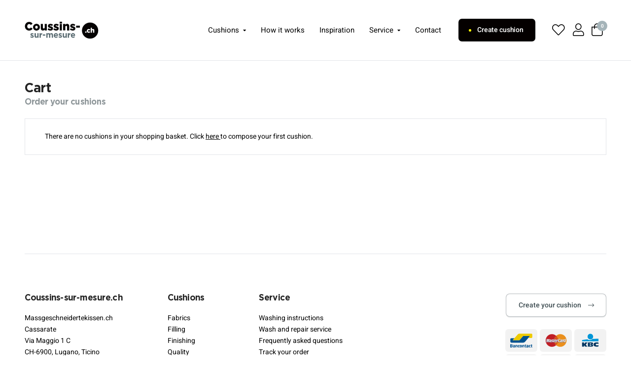

--- FILE ---
content_type: text/html; charset=UTF-8
request_url: https://coussins-sur-mesure.ch/en/cart
body_size: 2136
content:
<!doctype html><html class="no-js" lang="en"><head><meta charset="utf-8"><meta http-equiv="x-ua-compatible" content="ie=edge"><meta name="viewport" content="width=device-width, initial-scale=1, maximum-scale=1, user-scalable=0"><title>Cart | Custom made cushions</title><meta property="og:site_name" content="Custom made cushions"><meta property="og:title" content="Cart | Custom made cushions"><meta property="og:type" content="website"><meta property="og:url" content="https://coussins-sur-mesure.ch/en/cart"><meta property="og:image" content="https://coussins-sur-mesure.ch/themes/core/static/img/social.jpg"><meta name="twitter:title" content="Cart | Custom made cushions"><meta name="twitter:image" content="https://coussins-sur-mesure.ch/themes/core/static/img/social.jpg"><link rel="alternate" hreflang="nl" href="https://coussins-sur-mesure.ch/nl/winkelmandje"><link rel="alternate" hreflang="fr" href="https://coussins-sur-mesure.ch/fr/panier"><link rel="alternate" hreflang="de" href="https://coussins-sur-mesure.ch/de/warenkorb"><link rel="manifest" href="https://coussins-sur-mesure.ch/themes/core/static/site.webmanifest"><link rel="apple-touch-icon" href="https://coussins-sur-mesure.ch/themes/core/static/img/icon.png"><link rel="shortcut icon" href="https://coussins-sur-mesure.ch/themes/core/static/img/favicon.ico" type="image/x-icon"><link rel="stylesheet" href="https://coussins-sur-mesure.ch/themes/core/static/css/main.css?v=1237637816a1ef8e3a33c1191d9dea66"><script type="text/javascript">var root="/";var lang="en";</script></head><body><!--[if lte IE 10]><p class="browserupgrade">U gebruikt een <strong>verouderde</strong> browser. Gelieve <a href="https://www.google.com/chrome/index.html">uw browser te updaten</a> om uw surfervaring en veiligheid te verbeteren.</p><![endif]--><div id="site"><header class="alter"><div id="mnu-main" class="container"><div id="logo"><a href="/en" title="Coussins-sur-mesure.ch | Qualité à bon prix"><img src="https://coussins-sur-mesure.ch/themes/core/static/img/logo-ch_fr.svg" alt="Coussins-sur-mesure.ch | Qualité à bon prix"></a></div><nav><ul><li class="has-submenu"><a href="https://coussins-sur-mesure.ch/en/create-cushion/type" class="">Cushions</a><ul class="submenu"><li class=""><a href="https://coussins-sur-mesure.ch/en/fabrics" class="">Fabrics</a></li><li class=""><a href="https://coussins-sur-mesure.ch/en/filling" class="">Filling</a></li><li class=""><a href="https://coussins-sur-mesure.ch/en/finishing" class="">Finishing</a></li><li class=""><a href="https://coussins-sur-mesure.ch/en/quality" class="">Quality</a></li><li class="btn"><a href="https://coussins-sur-mesure.ch/en/create-cushion/type" class="">Create your cushion</a></li></ul></li><li class=""><a href="https://coussins-sur-mesure.ch/en/how-it-works" class="">How it works</a></li><li class=""><a href="https://coussins-sur-mesure.ch/en/inspiration" class="">Inspiration</a></li><li class="has-submenu"><a href="https://coussins-sur-mesure.ch/en/track-your-order" class="">Service</a><ul class="submenu"><li class=""><a href="https://coussins-sur-mesure.ch/en/frequently-asked-questions" class="">Frequently asked questions</a></li><li class=""><a href="https://coussins-sur-mesure.ch/en/washing-instructions" class="">Washing instructions</a></li><li class=""><a href="https://coussins-sur-mesure.ch/en/wash-and-repair-service" class="">Washing and repair service</a></li><li class="btn"><a href="https://coussins-sur-mesure.ch/en/track-your-order" class="">Track your order</a></li></ul></li><li class=""><a href="https://coussins-sur-mesure.ch/en/contact" class="">Contact</a></li><li class="big-btn"><a href="https://coussins-sur-mesure.ch/en/create-cushion/type">Create cushion</a></li><li class="icon-btn xs-hide"><a href="https://coussins-sur-mesure.ch/en/favourites"><i class="fal fa-heart"></i></a></li><li class="icon-btn xs-hide"><a href="https://coussins-sur-mesure.ch/en/track-your-order"><i class="fal fa-user"></i></a></li><li class="icon-btn"><a href="https://coussins-sur-mesure.ch/en/cart"><i class="fal fa-shopping-bag"></i><span class="cart-size">0</span></a></li><li><a href="javascript:;" id="btn-mnu-meer">Menu<span></span><span></span><span></span></a></li></ul></nav></div><!-- container --></header><!-- header --><main id="content"><div class="container"><div class="general-styles fw less-mt"><h1>Cart</h1><em class="subtitle">Order your cushions</em><div id="cart-items"><ul id="cart-wrap"><li class="msg"><p>There are no cushions in your shopping basket. Click <a href="https://coussins-sur-mesure.ch/en/create-cushion/type">here </a>to compose your first cushion.</p></li></ul></div><div id="cart-controls"></div></div></div></main><!-- content --><footer class="mt-l"><div class="container"><div class="col"><h4>Coussins-sur-mesure.ch</h4><p>Massgeschneidertekissen.ch <br />
Cassarate <br />
Via Maggio 1 C <br />
CH-6900, Lugano, Ticino</p><ul class="icons"><li><i class="fal fa-phone"></i><a href="tel:+41 91 208 70 88 (9H - 15H)" class="tellink">+41 91 208 70 88 (9H - 15H)</a></li><li><i class="fal fa-envelope"></i><a href="mailto:bonjour@coussins-sur-mesure.ch">Send us an email</a></li></ul><ul class="socials"><li><a href="https://www.facebook.com/coussinssurmesure.fr/" target="_blank"><i class="fab fa-facebook"></i></a></li><li><a href="https://www.instagram.com/yourcushions/" target="_blank"><i class="fab fa-instagram"></i></a></li></ul><ul class="legal"><li><a href="https://coussins-sur-mesure.ch/en/general-terms-and-conditions">General terms and conditions </a></li><li><a href="https://coussins-sur-mesure.ch/en/cookies-and-privacy">Cookies & Privacy</a></li></ul></div><!-- col --><div class="col switch-show"><h4>Information</h4><ul><li><a href="https://coussins-sur-mesure.ch/en/how-it-works">How it works</a></li><li><a href="https://coussins-sur-mesure.ch/en/inspiration">Inspiration</a></li><li><a href="https://coussins-sur-mesure.ch/en/contact">Contact us</a></li><li><a href="https://coussins-sur-mesure.ch/en/testimonials">Testimonials</a></li><li><a href="https://coussins-sur-mesure.ch/en/resale">Resale</a></li><li><a href="https://coussins-sur-mesure.ch/en/vacancies">Vacancies</a></li></ul><h4>Language</h4><ul><li><a href="https://coussins-sur-mesure.ch/nl/winkelmandje" title="Nederlands">Nederlands</a></li><li><a href="https://coussins-sur-mesure.ch/fr/panier" title="Français">Français</a></li><li><a href="https://coussins-sur-mesure.ch/de/warenkorb" title="Deutsch">Deutsch</a></li></ul></div><!-- col --><div class="col switch-hide"><h4>Cushions</h4><ul><li><a href="https://coussins-sur-mesure.ch/en/fabrics">Fabrics</a></li><li><a href="https://coussins-sur-mesure.ch/en/filling">Filling</a></li><li><a href="https://coussins-sur-mesure.ch/en/finishing">Finishing</a></li><li><a href="https://coussins-sur-mesure.ch/en/quality">Quality</a></li></ul><h4>Information</h4><ul><li><a href="https://coussins-sur-mesure.ch/en/how-it-works">How it works</a></li><li><a href="https://coussins-sur-mesure.ch/en/inspiration">Inspiration</a></li><li><a href="https://coussins-sur-mesure.ch/en/contact">Contact us</a></li><li><a href="https://coussins-sur-mesure.ch/en/testimonials">Testimonials</a></li><li><a href="https://coussins-sur-mesure.ch/en/resale">Resale</a></li><li><a href="https://coussins-sur-mesure.ch/en/vacancies">Vacancies</a></li></ul></div><!-- col --><div class="col switch-hide"><h4>Service</h4><ul><li><a href="https://coussins-sur-mesure.ch/en/washing-instructions">Washing instructions</a></li><li><a href="https://coussins-sur-mesure.ch/en/wash-and-repair-service">Wash and repair service</a></li><li><a href="https://coussins-sur-mesure.ch/en/frequently-asked-questions">Frequently asked questions</a></li><li><a href="https://coussins-sur-mesure.ch/en/track-your-order">Track your order</a></li></ul><h4>Language</h4><ul><li><a href="https://coussins-sur-mesure.ch/nl/winkelmandje" title="Nederlands">Nederlands</a></li><li><a href="https://coussins-sur-mesure.ch/fr/panier" title="Français">Français</a></li><li><a href="https://coussins-sur-mesure.ch/de/warenkorb" title="Deutsch">Deutsch</a></li></ul></div><!-- col --><div class="col"><a href="https://coussins-sur-mesure.ch/en/create-cushion/type" class="btn-regular">Create your cushion</a><div class="payments"><figure><img src="https://coussins-sur-mesure.ch/themes/core/static/img/icon-bc.svg"></figure><figure><img src="https://coussins-sur-mesure.ch/themes/core/static/img/icon-mc.svg"></figure><figure><img src="https://coussins-sur-mesure.ch/themes/core/static/img/icon-kbc.svg"></figure><figure><img src="https://coussins-sur-mesure.ch/themes/core/static/img/icon-visa.svg"></figure><figure><img src="https://coussins-sur-mesure.ch/themes/core/static/img/icon-paypal.svg"></figure><figure><img src="https://coussins-sur-mesure.ch/themes/core/static/img/icon-ideal.svg"></figure></div></div></div><div class="payments-mobile"><figure><img src="https://coussins-sur-mesure.ch/themes/core/static/img/icon-bc.svg"></figure><figure><img src="https://coussins-sur-mesure.ch/themes/core/static/img/icon-mc.svg"></figure><figure><img src="https://coussins-sur-mesure.ch/themes/core/static/img/icon-kbc.svg"></figure><figure><img src="https://coussins-sur-mesure.ch/themes/core/static/img/icon-visa.svg"></figure><figure><img src="https://coussins-sur-mesure.ch/themes/core/static/img/icon-paypal.svg"></figure><figure><img src="https://coussins-sur-mesure.ch/themes/core/static/img/icon-ideal.svg"></figure></div></footer><!-- footer --></div><!-- site --><div id="mnu-extra"><ul><li class="has-submenu"><a href="https://coussins-sur-mesure.ch/en/create-cushion/type" class="">Cushions</a><ul ><li class=""><a href="https://coussins-sur-mesure.ch/en/fabrics" class="">Fabrics</a></li><li class=""><a href="https://coussins-sur-mesure.ch/en/filling" class="">Filling</a></li><li class=""><a href="https://coussins-sur-mesure.ch/en/finishing" class="">Finishing</a></li><li class=""><a href="https://coussins-sur-mesure.ch/en/quality" class="">Quality</a></li><li class="btn"><a href="https://coussins-sur-mesure.ch/en/create-cushion/type" class="">Create your cushion</a></li></ul></li><li class=""><a href="https://coussins-sur-mesure.ch/en/how-it-works" class="">How it works</a></li><li class=""><a href="https://coussins-sur-mesure.ch/en/inspiration" class="">Inspiration</a></li><li class="has-submenu"><a href="https://coussins-sur-mesure.ch/en/track-your-order" class="">Service</a><ul ><li class=""><a href="https://coussins-sur-mesure.ch/en/frequently-asked-questions" class="">Frequently asked questions</a></li><li class=""><a href="https://coussins-sur-mesure.ch/en/washing-instructions" class="">Washing instructions</a></li><li class=""><a href="https://coussins-sur-mesure.ch/en/wash-and-repair-service" class="">Washing and repair service</a></li><li class="btn"><a href="https://coussins-sur-mesure.ch/en/track-your-order" class="">Track your order</a></li></ul></li><li class=""><a href="https://coussins-sur-mesure.ch/en/contact" class="">Contact</a></li><li><a href="https://coussins-sur-mesure.ch/en/favourites">Favourites</a></li><li><a href="https://coussins-sur-mesure.ch/en/cart">Cart <span class="cart-size">0</span></a></li></ul><ul><li><a href="https://coussins-sur-mesure.ch/en/create-cushion/type">Create cushion</a></li></ul></div><script src="https://coussins-sur-mesure.ch/themes/core/static/js/vendor/modernizr-3.6.0.min.js"></script><script src="https://coussins-sur-mesure.ch/themes/core/static/js/vendor/jquery-3.3.1.min.js"></script><script src="https://coussins-sur-mesure.ch/themes/core/static/js/main.js?v=1237637816a1ef8e3a33c1191d9dea66"></script><script src="/modules/system/assets/js/framework.combined-min.js"></script><link rel="stylesheet" property="stylesheet" href="/modules/system/assets/css/framework.extras-min.css"><script>$(window).on('ajaxErrorMessage', function(event, message){$('#captcha-msg').show();event.preventDefault();})</script></body></html>

--- FILE ---
content_type: text/css; charset=utf-8
request_url: https://coussins-sur-mesure.ch/themes/core/static/css/main.css?v=1237637816a1ef8e3a33c1191d9dea66
body_size: 36557
content:
@charset "UTF-8";/*! normalize.css v8.0.0 | MIT License | github.com/necolas/normalize.css */html{line-height:1.15;-webkit-text-size-adjust:100%}body{margin:0}h1{font-size:2em;margin:.67em 0}hr{-webkit-box-sizing:content-box;box-sizing:content-box;height:0;overflow:visible}pre{font-family:monospace,monospace;font-size:1em}a{background-color:transparent}abbr[title]{border-bottom:none;text-decoration:underline;-webkit-text-decoration:underline dotted;text-decoration:underline dotted}b,strong{font-weight:bolder}code,kbd,samp{font-family:monospace,monospace;font-size:1em}small{font-size:80%}sub,sup{font-size:75%;line-height:0;position:relative;vertical-align:baseline}sub{bottom:-.25em}sup{top:-.5em}img{border-style:none}button,input,optgroup,select,textarea{font-family:inherit;font-size:100%;line-height:1.15;margin:0}button,input{overflow:visible}button,select{text-transform:none}[type=button],[type=reset],[type=submit],button{-webkit-appearance:button}[type=button]::-moz-focus-inner,[type=reset]::-moz-focus-inner,[type=submit]::-moz-focus-inner,button::-moz-focus-inner{border-style:none;padding:0}[type=button]:-moz-focusring,[type=reset]:-moz-focusring,[type=submit]:-moz-focusring,button:-moz-focusring{outline:1px dotted ButtonText}fieldset{padding:.35em .75em .625em}legend{-webkit-box-sizing:border-box;box-sizing:border-box;color:inherit;display:table;max-width:100%;padding:0;white-space:normal}progress{vertical-align:baseline}textarea{overflow:auto}[type=checkbox],[type=radio]{-webkit-box-sizing:border-box;box-sizing:border-box;padding:0}[type=number]::-webkit-inner-spin-button,[type=number]::-webkit-outer-spin-button{height:auto}[type=search]{-webkit-appearance:textfield;outline-offset:-2px}[type=search]::-webkit-search-decoration{-webkit-appearance:none}::-webkit-file-upload-button{-webkit-appearance:button;font:inherit}details{display:block}summary{display:list-item}template{display:none}[hidden]{display:none}/*! HTML5 Boilerplate v6.1.0 | MIT License | https://html5boilerplate.com/ */html{color:#222;font-size:1em;line-height:1.4}::-moz-selection{background:#b3d4fc;text-shadow:none}::selection{background:#b3d4fc;text-shadow:none}hr{display:block;height:1px;border:0;border-top:1px solid #ccc;margin:1em 0;padding:0}audio,canvas,iframe,img,svg,video{vertical-align:middle}fieldset{border:0;margin:0;padding:0}textarea{resize:vertical}.browserupgrade{margin:.2em 0;background:#ccc;color:#000;padding:.2em 0}button,input,label,select,textarea{margin:0;border:0;padding:0;display:inline-block;vertical-align:middle;white-space:normal;background:0 0;line-height:1;font-size:13px;font-family:Arial}input:focus{outline:0}input,textarea{-webkit-box-sizing:content-box;box-sizing:content-box}button,input[type=button],input[type=checkbox],input[type=radio],input[type=reset],input[type=submit],select{-webkit-box-sizing:border-box;box-sizing:border-box}input[type=checkbox],input[type=radio]{width:13px;height:13px}input[type=search]{-webkit-appearance:textfield;-webkit-box-sizing:content-box}::-webkit-search-decoration{display:none}button,input[type=button],input[type=reset],input[type=submit]{overflow:visible;width:auto}::-webkit-file-upload-button{padding:0;border:0;background:0 0}textarea{vertical-align:top;overflow:auto}select[multiple]{vertical-align:top}@font-face{font-family:Kom-Titles;src:url(../fonts/Kom-Titles.woff2) format("woff2"),url(../fonts/Kom-Titles.woff) format("woff");font-weight:700;font-style:normal;font-display:swap}@font-face{font-family:Heebo;src:url(../fonts/Heebo-Light.woff2) format("woff2"),url(../fonts/Heebo-Light.woff) format("woff");font-weight:300;font-style:normal;font-display:swap}@font-face{font-family:Heebo;src:url(../fonts/Heebo-Regular.woff2) format("woff2"),url(../fonts/Heebo-Regular.woff) format("woff");font-weight:400;font-style:normal;font-display:swap}@font-face{font-family:Heebo;src:url(../fonts/Heebo-Medium.woff2) format("woff2"),url(../fonts/Heebo-Medium.woff) format("woff");font-weight:500;font-style:normal;font-display:swap}@font-face{font-family:Heebo;src:url(../fonts/Heebo-SemiBold.woff2) format("woff2"),url(../fonts/Heebo-SemiBold.woff) format("woff");font-weight:600;font-style:normal;font-display:swap}/*!
 * Font Awesome Pro 5.14.0 by @fontawesome - https://fontawesome.com
 * License - https://fontawesome.com/license (Commercial License)
 */.fa,.fab,.fad,.fal,.far,.fas{-moz-osx-font-smoothing:grayscale;-webkit-font-smoothing:antialiased;display:inline-block;font-style:normal;font-variant:normal;text-rendering:auto;line-height:1}.fa-lg{font-size:1.33333em;line-height:.75em;vertical-align:-.0667em}.fa-xs{font-size:.75em}.fa-sm{font-size:.875em}.fa-1x{font-size:1em}.fa-2x{font-size:2em}.fa-3x{font-size:3em}.fa-4x{font-size:4em}.fa-5x{font-size:5em}.fa-6x{font-size:6em}.fa-7x{font-size:7em}.fa-8x{font-size:8em}.fa-9x{font-size:9em}.fa-10x{font-size:10em}.fa-fw{text-align:center;width:1.25em}.fa-ul{list-style-type:none;margin-left:2.5em;padding-left:0}.fa-ul>li{position:relative}.fa-li{left:-2em;position:absolute;text-align:center;width:2em;line-height:inherit}.fa-border{border:solid .08em #eee;border-radius:.1em;padding:.2em .25em .15em}.fa-pull-left{float:left}.fa-pull-right{float:right}.fa.fa-pull-left,.fab.fa-pull-left,.fal.fa-pull-left,.far.fa-pull-left,.fas.fa-pull-left{margin-right:.3em}.fa.fa-pull-right,.fab.fa-pull-right,.fal.fa-pull-right,.far.fa-pull-right,.fas.fa-pull-right{margin-left:.3em}.fa-spin{-webkit-animation:fa-spin 2s infinite linear;animation:fa-spin 2s infinite linear}.fa-pulse{-webkit-animation:fa-spin 1s infinite steps(8);animation:fa-spin 1s infinite steps(8)}@-webkit-keyframes fa-spin{0%{-webkit-transform:rotate(0);transform:rotate(0)}100%{-webkit-transform:rotate(360deg);transform:rotate(360deg)}}@keyframes fa-spin{0%{-webkit-transform:rotate(0);transform:rotate(0)}100%{-webkit-transform:rotate(360deg);transform:rotate(360deg)}}.fa-rotate-90{-webkit-transform:rotate(90deg);-ms-transform:rotate(90deg);transform:rotate(90deg)}.fa-rotate-180{-webkit-transform:rotate(180deg);-ms-transform:rotate(180deg);transform:rotate(180deg)}.fa-rotate-270{-webkit-transform:rotate(270deg);-ms-transform:rotate(270deg);transform:rotate(270deg)}.fa-flip-horizontal{-webkit-transform:scale(-1,1);-ms-transform:scale(-1,1);transform:scale(-1,1)}.fa-flip-vertical{-webkit-transform:scale(1,-1);-ms-transform:scale(1,-1);transform:scale(1,-1)}.fa-flip-both,.fa-flip-horizontal.fa-flip-vertical{-webkit-transform:scale(-1,-1);-ms-transform:scale(-1,-1);transform:scale(-1,-1)}:root .fa-flip-both,:root .fa-flip-horizontal,:root .fa-flip-vertical,:root .fa-rotate-180,:root .fa-rotate-270,:root .fa-rotate-90{-webkit-filter:none;filter:none}.fa-stack{display:inline-block;height:2em;line-height:2em;position:relative;vertical-align:middle;width:2.5em}.fa-stack-1x,.fa-stack-2x{left:0;position:absolute;text-align:center;width:100%}.fa-stack-1x{line-height:inherit}.fa-stack-2x{font-size:2em}.fa-inverse{color:#fff}.fa-500px:before{content:"\f26e"}.fa-abacus:before{content:"\f640"}.fa-accessible-icon:before{content:"\f368"}.fa-accusoft:before{content:"\f369"}.fa-acorn:before{content:"\f6ae"}.fa-acquisitions-incorporated:before{content:"\f6af"}.fa-ad:before{content:"\f641"}.fa-address-book:before{content:"\f2b9"}.fa-address-card:before{content:"\f2bb"}.fa-adjust:before{content:"\f042"}.fa-adn:before{content:"\f170"}.fa-adobe:before{content:"\f778"}.fa-adversal:before{content:"\f36a"}.fa-affiliatetheme:before{content:"\f36b"}.fa-air-conditioner:before{content:"\f8f4"}.fa-air-freshener:before{content:"\f5d0"}.fa-airbnb:before{content:"\f834"}.fa-alarm-clock:before{content:"\f34e"}.fa-alarm-exclamation:before{content:"\f843"}.fa-alarm-plus:before{content:"\f844"}.fa-alarm-snooze:before{content:"\f845"}.fa-album:before{content:"\f89f"}.fa-album-collection:before{content:"\f8a0"}.fa-algolia:before{content:"\f36c"}.fa-alicorn:before{content:"\f6b0"}.fa-alien:before{content:"\f8f5"}.fa-alien-monster:before{content:"\f8f6"}.fa-align-center:before{content:"\f037"}.fa-align-justify:before{content:"\f039"}.fa-align-left:before{content:"\f036"}.fa-align-right:before{content:"\f038"}.fa-align-slash:before{content:"\f846"}.fa-alipay:before{content:"\f642"}.fa-allergies:before{content:"\f461"}.fa-amazon:before{content:"\f270"}.fa-amazon-pay:before{content:"\f42c"}.fa-ambulance:before{content:"\f0f9"}.fa-american-sign-language-interpreting:before{content:"\f2a3"}.fa-amilia:before{content:"\f36d"}.fa-amp-guitar:before{content:"\f8a1"}.fa-analytics:before{content:"\f643"}.fa-anchor:before{content:"\f13d"}.fa-android:before{content:"\f17b"}.fa-angel:before{content:"\f779"}.fa-angellist:before{content:"\f209"}.fa-angle-double-down:before{content:"\f103"}.fa-angle-double-left:before{content:"\f100"}.fa-angle-double-right:before{content:"\f101"}.fa-angle-double-up:before{content:"\f102"}.fa-angle-down:before{content:"\f107"}.fa-angle-left:before{content:"\f104"}.fa-angle-right:before{content:"\f105"}.fa-angle-up:before{content:"\f106"}.fa-angry:before{content:"\f556"}.fa-angrycreative:before{content:"\f36e"}.fa-angular:before{content:"\f420"}.fa-ankh:before{content:"\f644"}.fa-app-store:before{content:"\f36f"}.fa-app-store-ios:before{content:"\f370"}.fa-apper:before{content:"\f371"}.fa-apple:before{content:"\f179"}.fa-apple-alt:before{content:"\f5d1"}.fa-apple-crate:before{content:"\f6b1"}.fa-apple-pay:before{content:"\f415"}.fa-archive:before{content:"\f187"}.fa-archway:before{content:"\f557"}.fa-arrow-alt-circle-down:before{content:"\f358"}.fa-arrow-alt-circle-left:before{content:"\f359"}.fa-arrow-alt-circle-right:before{content:"\f35a"}.fa-arrow-alt-circle-up:before{content:"\f35b"}.fa-arrow-alt-down:before{content:"\f354"}.fa-arrow-alt-from-bottom:before{content:"\f346"}.fa-arrow-alt-from-left:before{content:"\f347"}.fa-arrow-alt-from-right:before{content:"\f348"}.fa-arrow-alt-from-top:before{content:"\f349"}.fa-arrow-alt-left:before{content:"\f355"}.fa-arrow-alt-right:before{content:"\f356"}.fa-arrow-alt-square-down:before{content:"\f350"}.fa-arrow-alt-square-left:before{content:"\f351"}.fa-arrow-alt-square-right:before{content:"\f352"}.fa-arrow-alt-square-up:before{content:"\f353"}.fa-arrow-alt-to-bottom:before{content:"\f34a"}.fa-arrow-alt-to-left:before{content:"\f34b"}.fa-arrow-alt-to-right:before{content:"\f34c"}.fa-arrow-alt-to-top:before{content:"\f34d"}.fa-arrow-alt-up:before{content:"\f357"}.fa-arrow-circle-down:before{content:"\f0ab"}.fa-arrow-circle-left:before{content:"\f0a8"}.fa-arrow-circle-right:before{content:"\f0a9"}.fa-arrow-circle-up:before{content:"\f0aa"}.fa-arrow-down:before{content:"\f063"}.fa-arrow-from-bottom:before{content:"\f342"}.fa-arrow-from-left:before{content:"\f343"}.fa-arrow-from-right:before{content:"\f344"}.fa-arrow-from-top:before{content:"\f345"}.fa-arrow-left:before{content:"\f060"}.fa-arrow-right:before{content:"\f061"}.fa-arrow-square-down:before{content:"\f339"}.fa-arrow-square-left:before{content:"\f33a"}.fa-arrow-square-right:before{content:"\f33b"}.fa-arrow-square-up:before{content:"\f33c"}.fa-arrow-to-bottom:before{content:"\f33d"}.fa-arrow-to-left:before{content:"\f33e"}.fa-arrow-to-right:before{content:"\f340"}.fa-arrow-to-top:before{content:"\f341"}.fa-arrow-up:before{content:"\f062"}.fa-arrows:before{content:"\f047"}.fa-arrows-alt:before{content:"\f0b2"}.fa-arrows-alt-h:before{content:"\f337"}.fa-arrows-alt-v:before{content:"\f338"}.fa-arrows-h:before{content:"\f07e"}.fa-arrows-v:before{content:"\f07d"}.fa-artstation:before{content:"\f77a"}.fa-assistive-listening-systems:before{content:"\f2a2"}.fa-asterisk:before{content:"\f069"}.fa-asymmetrik:before{content:"\f372"}.fa-at:before{content:"\f1fa"}.fa-atlas:before{content:"\f558"}.fa-atlassian:before{content:"\f77b"}.fa-atom:before{content:"\f5d2"}.fa-atom-alt:before{content:"\f5d3"}.fa-audible:before{content:"\f373"}.fa-audio-description:before{content:"\f29e"}.fa-autoprefixer:before{content:"\f41c"}.fa-avianex:before{content:"\f374"}.fa-aviato:before{content:"\f421"}.fa-award:before{content:"\f559"}.fa-aws:before{content:"\f375"}.fa-axe:before{content:"\f6b2"}.fa-axe-battle:before{content:"\f6b3"}.fa-baby:before{content:"\f77c"}.fa-baby-carriage:before{content:"\f77d"}.fa-backpack:before{content:"\f5d4"}.fa-backspace:before{content:"\f55a"}.fa-backward:before{content:"\f04a"}.fa-bacon:before{content:"\f7e5"}.fa-bacteria:before{content:"\e059"}.fa-bacterium:before{content:"\e05a"}.fa-badge:before{content:"\f335"}.fa-badge-check:before{content:"\f336"}.fa-badge-dollar:before{content:"\f645"}.fa-badge-percent:before{content:"\f646"}.fa-badge-sheriff:before{content:"\f8a2"}.fa-badger-honey:before{content:"\f6b4"}.fa-bags-shopping:before{content:"\f847"}.fa-bahai:before{content:"\f666"}.fa-balance-scale:before{content:"\f24e"}.fa-balance-scale-left:before{content:"\f515"}.fa-balance-scale-right:before{content:"\f516"}.fa-ball-pile:before{content:"\f77e"}.fa-ballot:before{content:"\f732"}.fa-ballot-check:before{content:"\f733"}.fa-ban:before{content:"\f05e"}.fa-band-aid:before{content:"\f462"}.fa-bandcamp:before{content:"\f2d5"}.fa-banjo:before{content:"\f8a3"}.fa-barcode:before{content:"\f02a"}.fa-barcode-alt:before{content:"\f463"}.fa-barcode-read:before{content:"\f464"}.fa-barcode-scan:before{content:"\f465"}.fa-bars:before{content:"\f0c9"}.fa-baseball:before{content:"\f432"}.fa-baseball-ball:before{content:"\f433"}.fa-basketball-ball:before{content:"\f434"}.fa-basketball-hoop:before{content:"\f435"}.fa-bat:before{content:"\f6b5"}.fa-bath:before{content:"\f2cd"}.fa-battery-bolt:before{content:"\f376"}.fa-battery-empty:before{content:"\f244"}.fa-battery-full:before{content:"\f240"}.fa-battery-half:before{content:"\f242"}.fa-battery-quarter:before{content:"\f243"}.fa-battery-slash:before{content:"\f377"}.fa-battery-three-quarters:before{content:"\f241"}.fa-battle-net:before{content:"\f835"}.fa-bed:before{content:"\f236"}.fa-bed-alt:before{content:"\f8f7"}.fa-bed-bunk:before{content:"\f8f8"}.fa-bed-empty:before{content:"\f8f9"}.fa-beer:before{content:"\f0fc"}.fa-behance:before{content:"\f1b4"}.fa-behance-square:before{content:"\f1b5"}.fa-bell:before{content:"\f0f3"}.fa-bell-exclamation:before{content:"\f848"}.fa-bell-on:before{content:"\f8fa"}.fa-bell-plus:before{content:"\f849"}.fa-bell-school:before{content:"\f5d5"}.fa-bell-school-slash:before{content:"\f5d6"}.fa-bell-slash:before{content:"\f1f6"}.fa-bells:before{content:"\f77f"}.fa-betamax:before{content:"\f8a4"}.fa-bezier-curve:before{content:"\f55b"}.fa-bible:before{content:"\f647"}.fa-bicycle:before{content:"\f206"}.fa-biking:before{content:"\f84a"}.fa-biking-mountain:before{content:"\f84b"}.fa-bimobject:before{content:"\f378"}.fa-binoculars:before{content:"\f1e5"}.fa-biohazard:before{content:"\f780"}.fa-birthday-cake:before{content:"\f1fd"}.fa-bitbucket:before{content:"\f171"}.fa-bitcoin:before{content:"\f379"}.fa-bity:before{content:"\f37a"}.fa-black-tie:before{content:"\f27e"}.fa-blackberry:before{content:"\f37b"}.fa-blanket:before{content:"\f498"}.fa-blender:before{content:"\f517"}.fa-blender-phone:before{content:"\f6b6"}.fa-blind:before{content:"\f29d"}.fa-blinds:before{content:"\f8fb"}.fa-blinds-open:before{content:"\f8fc"}.fa-blinds-raised:before{content:"\f8fd"}.fa-blog:before{content:"\f781"}.fa-blogger:before{content:"\f37c"}.fa-blogger-b:before{content:"\f37d"}.fa-bluetooth:before{content:"\f293"}.fa-bluetooth-b:before{content:"\f294"}.fa-bold:before{content:"\f032"}.fa-bolt:before{content:"\f0e7"}.fa-bomb:before{content:"\f1e2"}.fa-bone:before{content:"\f5d7"}.fa-bone-break:before{content:"\f5d8"}.fa-bong:before{content:"\f55c"}.fa-book:before{content:"\f02d"}.fa-book-alt:before{content:"\f5d9"}.fa-book-dead:before{content:"\f6b7"}.fa-book-heart:before{content:"\f499"}.fa-book-medical:before{content:"\f7e6"}.fa-book-open:before{content:"\f518"}.fa-book-reader:before{content:"\f5da"}.fa-book-spells:before{content:"\f6b8"}.fa-book-user:before{content:"\f7e7"}.fa-bookmark:before{content:"\f02e"}.fa-books:before{content:"\f5db"}.fa-books-medical:before{content:"\f7e8"}.fa-boombox:before{content:"\f8a5"}.fa-boot:before{content:"\f782"}.fa-booth-curtain:before{content:"\f734"}.fa-bootstrap:before{content:"\f836"}.fa-border-all:before{content:"\f84c"}.fa-border-bottom:before{content:"\f84d"}.fa-border-center-h:before{content:"\f89c"}.fa-border-center-v:before{content:"\f89d"}.fa-border-inner:before{content:"\f84e"}.fa-border-left:before{content:"\f84f"}.fa-border-none:before{content:"\f850"}.fa-border-outer:before{content:"\f851"}.fa-border-right:before{content:"\f852"}.fa-border-style:before{content:"\f853"}.fa-border-style-alt:before{content:"\f854"}.fa-border-top:before{content:"\f855"}.fa-bow-arrow:before{content:"\f6b9"}.fa-bowling-ball:before{content:"\f436"}.fa-bowling-pins:before{content:"\f437"}.fa-box:before{content:"\f466"}.fa-box-alt:before{content:"\f49a"}.fa-box-ballot:before{content:"\f735"}.fa-box-check:before{content:"\f467"}.fa-box-fragile:before{content:"\f49b"}.fa-box-full:before{content:"\f49c"}.fa-box-heart:before{content:"\f49d"}.fa-box-open:before{content:"\f49e"}.fa-box-tissue:before{content:"\e05b"}.fa-box-up:before{content:"\f49f"}.fa-box-usd:before{content:"\f4a0"}.fa-boxes:before{content:"\f468"}.fa-boxes-alt:before{content:"\f4a1"}.fa-boxing-glove:before{content:"\f438"}.fa-brackets:before{content:"\f7e9"}.fa-brackets-curly:before{content:"\f7ea"}.fa-braille:before{content:"\f2a1"}.fa-brain:before{content:"\f5dc"}.fa-bread-loaf:before{content:"\f7eb"}.fa-bread-slice:before{content:"\f7ec"}.fa-briefcase:before{content:"\f0b1"}.fa-briefcase-medical:before{content:"\f469"}.fa-bring-forward:before{content:"\f856"}.fa-bring-front:before{content:"\f857"}.fa-broadcast-tower:before{content:"\f519"}.fa-broom:before{content:"\f51a"}.fa-browser:before{content:"\f37e"}.fa-brush:before{content:"\f55d"}.fa-btc:before{content:"\f15a"}.fa-buffer:before{content:"\f837"}.fa-bug:before{content:"\f188"}.fa-building:before{content:"\f1ad"}.fa-bullhorn:before{content:"\f0a1"}.fa-bullseye:before{content:"\f140"}.fa-bullseye-arrow:before{content:"\f648"}.fa-bullseye-pointer:before{content:"\f649"}.fa-burger-soda:before{content:"\f858"}.fa-burn:before{content:"\f46a"}.fa-buromobelexperte:before{content:"\f37f"}.fa-burrito:before{content:"\f7ed"}.fa-bus:before{content:"\f207"}.fa-bus-alt:before{content:"\f55e"}.fa-bus-school:before{content:"\f5dd"}.fa-business-time:before{content:"\f64a"}.fa-buy-n-large:before{content:"\f8a6"}.fa-buysellads:before{content:"\f20d"}.fa-cabinet-filing:before{content:"\f64b"}.fa-cactus:before{content:"\f8a7"}.fa-calculator:before{content:"\f1ec"}.fa-calculator-alt:before{content:"\f64c"}.fa-calendar:before{content:"\f133"}.fa-calendar-alt:before{content:"\f073"}.fa-calendar-check:before{content:"\f274"}.fa-calendar-day:before{content:"\f783"}.fa-calendar-edit:before{content:"\f333"}.fa-calendar-exclamation:before{content:"\f334"}.fa-calendar-minus:before{content:"\f272"}.fa-calendar-plus:before{content:"\f271"}.fa-calendar-star:before{content:"\f736"}.fa-calendar-times:before{content:"\f273"}.fa-calendar-week:before{content:"\f784"}.fa-camcorder:before{content:"\f8a8"}.fa-camera:before{content:"\f030"}.fa-camera-alt:before{content:"\f332"}.fa-camera-home:before{content:"\f8fe"}.fa-camera-movie:before{content:"\f8a9"}.fa-camera-polaroid:before{content:"\f8aa"}.fa-camera-retro:before{content:"\f083"}.fa-campfire:before{content:"\f6ba"}.fa-campground:before{content:"\f6bb"}.fa-canadian-maple-leaf:before{content:"\f785"}.fa-candle-holder:before{content:"\f6bc"}.fa-candy-cane:before{content:"\f786"}.fa-candy-corn:before{content:"\f6bd"}.fa-cannabis:before{content:"\f55f"}.fa-capsules:before{content:"\f46b"}.fa-car:before{content:"\f1b9"}.fa-car-alt:before{content:"\f5de"}.fa-car-battery:before{content:"\f5df"}.fa-car-building:before{content:"\f859"}.fa-car-bump:before{content:"\f5e0"}.fa-car-bus:before{content:"\f85a"}.fa-car-crash:before{content:"\f5e1"}.fa-car-garage:before{content:"\f5e2"}.fa-car-mechanic:before{content:"\f5e3"}.fa-car-side:before{content:"\f5e4"}.fa-car-tilt:before{content:"\f5e5"}.fa-car-wash:before{content:"\f5e6"}.fa-caravan:before{content:"\f8ff"}.fa-caravan-alt:before{content:"\e000"}.fa-caret-circle-down:before{content:"\f32d"}.fa-caret-circle-left:before{content:"\f32e"}.fa-caret-circle-right:before{content:"\f330"}.fa-caret-circle-up:before{content:"\f331"}.fa-caret-down:before{content:"\f0d7"}.fa-caret-left:before{content:"\f0d9"}.fa-caret-right:before{content:"\f0da"}.fa-caret-square-down:before{content:"\f150"}.fa-caret-square-left:before{content:"\f191"}.fa-caret-square-right:before{content:"\f152"}.fa-caret-square-up:before{content:"\f151"}.fa-caret-up:before{content:"\f0d8"}.fa-carrot:before{content:"\f787"}.fa-cars:before{content:"\f85b"}.fa-cart-arrow-down:before{content:"\f218"}.fa-cart-plus:before{content:"\f217"}.fa-cash-register:before{content:"\f788"}.fa-cassette-tape:before{content:"\f8ab"}.fa-cat:before{content:"\f6be"}.fa-cat-space:before{content:"\e001"}.fa-cauldron:before{content:"\f6bf"}.fa-cc-amazon-pay:before{content:"\f42d"}.fa-cc-amex:before{content:"\f1f3"}.fa-cc-apple-pay:before{content:"\f416"}.fa-cc-diners-club:before{content:"\f24c"}.fa-cc-discover:before{content:"\f1f2"}.fa-cc-jcb:before{content:"\f24b"}.fa-cc-mastercard:before{content:"\f1f1"}.fa-cc-paypal:before{content:"\f1f4"}.fa-cc-stripe:before{content:"\f1f5"}.fa-cc-visa:before{content:"\f1f0"}.fa-cctv:before{content:"\f8ac"}.fa-centercode:before{content:"\f380"}.fa-centos:before{content:"\f789"}.fa-certificate:before{content:"\f0a3"}.fa-chair:before{content:"\f6c0"}.fa-chair-office:before{content:"\f6c1"}.fa-chalkboard:before{content:"\f51b"}.fa-chalkboard-teacher:before{content:"\f51c"}.fa-charging-station:before{content:"\f5e7"}.fa-chart-area:before{content:"\f1fe"}.fa-chart-bar:before{content:"\f080"}.fa-chart-line:before{content:"\f201"}.fa-chart-line-down:before{content:"\f64d"}.fa-chart-network:before{content:"\f78a"}.fa-chart-pie:before{content:"\f200"}.fa-chart-pie-alt:before{content:"\f64e"}.fa-chart-scatter:before{content:"\f7ee"}.fa-check:before{content:"\f00c"}.fa-check-circle:before{content:"\f058"}.fa-check-double:before{content:"\f560"}.fa-check-square:before{content:"\f14a"}.fa-cheese:before{content:"\f7ef"}.fa-cheese-swiss:before{content:"\f7f0"}.fa-cheeseburger:before{content:"\f7f1"}.fa-chess:before{content:"\f439"}.fa-chess-bishop:before{content:"\f43a"}.fa-chess-bishop-alt:before{content:"\f43b"}.fa-chess-board:before{content:"\f43c"}.fa-chess-clock:before{content:"\f43d"}.fa-chess-clock-alt:before{content:"\f43e"}.fa-chess-king:before{content:"\f43f"}.fa-chess-king-alt:before{content:"\f440"}.fa-chess-knight:before{content:"\f441"}.fa-chess-knight-alt:before{content:"\f442"}.fa-chess-pawn:before{content:"\f443"}.fa-chess-pawn-alt:before{content:"\f444"}.fa-chess-queen:before{content:"\f445"}.fa-chess-queen-alt:before{content:"\f446"}.fa-chess-rook:before{content:"\f447"}.fa-chess-rook-alt:before{content:"\f448"}.fa-chevron-circle-down:before{content:"\f13a"}.fa-chevron-circle-left:before{content:"\f137"}.fa-chevron-circle-right:before{content:"\f138"}.fa-chevron-circle-up:before{content:"\f139"}.fa-chevron-double-down:before{content:"\f322"}.fa-chevron-double-left:before{content:"\f323"}.fa-chevron-double-right:before{content:"\f324"}.fa-chevron-double-up:before{content:"\f325"}.fa-chevron-down:before{content:"\f078"}.fa-chevron-left:before{content:"\f053"}.fa-chevron-right:before{content:"\f054"}.fa-chevron-square-down:before{content:"\f329"}.fa-chevron-square-left:before{content:"\f32a"}.fa-chevron-square-right:before{content:"\f32b"}.fa-chevron-square-up:before{content:"\f32c"}.fa-chevron-up:before{content:"\f077"}.fa-child:before{content:"\f1ae"}.fa-chimney:before{content:"\f78b"}.fa-chrome:before{content:"\f268"}.fa-chromecast:before{content:"\f838"}.fa-church:before{content:"\f51d"}.fa-circle:before{content:"\f111"}.fa-circle-notch:before{content:"\f1ce"}.fa-city:before{content:"\f64f"}.fa-clarinet:before{content:"\f8ad"}.fa-claw-marks:before{content:"\f6c2"}.fa-clinic-medical:before{content:"\f7f2"}.fa-clipboard:before{content:"\f328"}.fa-clipboard-check:before{content:"\f46c"}.fa-clipboard-list:before{content:"\f46d"}.fa-clipboard-list-check:before{content:"\f737"}.fa-clipboard-prescription:before{content:"\f5e8"}.fa-clipboard-user:before{content:"\f7f3"}.fa-clock:before{content:"\f017"}.fa-clone:before{content:"\f24d"}.fa-closed-captioning:before{content:"\f20a"}.fa-cloud:before{content:"\f0c2"}.fa-cloud-download:before{content:"\f0ed"}.fa-cloud-download-alt:before{content:"\f381"}.fa-cloud-drizzle:before{content:"\f738"}.fa-cloud-hail:before{content:"\f739"}.fa-cloud-hail-mixed:before{content:"\f73a"}.fa-cloud-meatball:before{content:"\f73b"}.fa-cloud-moon:before{content:"\f6c3"}.fa-cloud-moon-rain:before{content:"\f73c"}.fa-cloud-music:before{content:"\f8ae"}.fa-cloud-rain:before{content:"\f73d"}.fa-cloud-rainbow:before{content:"\f73e"}.fa-cloud-showers:before{content:"\f73f"}.fa-cloud-showers-heavy:before{content:"\f740"}.fa-cloud-sleet:before{content:"\f741"}.fa-cloud-snow:before{content:"\f742"}.fa-cloud-sun:before{content:"\f6c4"}.fa-cloud-sun-rain:before{content:"\f743"}.fa-cloud-upload:before{content:"\f0ee"}.fa-cloud-upload-alt:before{content:"\f382"}.fa-clouds:before{content:"\f744"}.fa-clouds-moon:before{content:"\f745"}.fa-clouds-sun:before{content:"\f746"}.fa-cloudscale:before{content:"\f383"}.fa-cloudsmith:before{content:"\f384"}.fa-cloudversify:before{content:"\f385"}.fa-club:before{content:"\f327"}.fa-cocktail:before{content:"\f561"}.fa-code:before{content:"\f121"}.fa-code-branch:before{content:"\f126"}.fa-code-commit:before{content:"\f386"}.fa-code-merge:before{content:"\f387"}.fa-codepen:before{content:"\f1cb"}.fa-codiepie:before{content:"\f284"}.fa-coffee:before{content:"\f0f4"}.fa-coffee-pot:before{content:"\e002"}.fa-coffee-togo:before{content:"\f6c5"}.fa-coffin:before{content:"\f6c6"}.fa-coffin-cross:before{content:"\e051"}.fa-cog:before{content:"\f013"}.fa-cogs:before{content:"\f085"}.fa-coin:before{content:"\f85c"}.fa-coins:before{content:"\f51e"}.fa-columns:before{content:"\f0db"}.fa-comet:before{content:"\e003"}.fa-comment:before{content:"\f075"}.fa-comment-alt:before{content:"\f27a"}.fa-comment-alt-check:before{content:"\f4a2"}.fa-comment-alt-dollar:before{content:"\f650"}.fa-comment-alt-dots:before{content:"\f4a3"}.fa-comment-alt-edit:before{content:"\f4a4"}.fa-comment-alt-exclamation:before{content:"\f4a5"}.fa-comment-alt-lines:before{content:"\f4a6"}.fa-comment-alt-medical:before{content:"\f7f4"}.fa-comment-alt-minus:before{content:"\f4a7"}.fa-comment-alt-music:before{content:"\f8af"}.fa-comment-alt-plus:before{content:"\f4a8"}.fa-comment-alt-slash:before{content:"\f4a9"}.fa-comment-alt-smile:before{content:"\f4aa"}.fa-comment-alt-times:before{content:"\f4ab"}.fa-comment-check:before{content:"\f4ac"}.fa-comment-dollar:before{content:"\f651"}.fa-comment-dots:before{content:"\f4ad"}.fa-comment-edit:before{content:"\f4ae"}.fa-comment-exclamation:before{content:"\f4af"}.fa-comment-lines:before{content:"\f4b0"}.fa-comment-medical:before{content:"\f7f5"}.fa-comment-minus:before{content:"\f4b1"}.fa-comment-music:before{content:"\f8b0"}.fa-comment-plus:before{content:"\f4b2"}.fa-comment-slash:before{content:"\f4b3"}.fa-comment-smile:before{content:"\f4b4"}.fa-comment-times:before{content:"\f4b5"}.fa-comments:before{content:"\f086"}.fa-comments-alt:before{content:"\f4b6"}.fa-comments-alt-dollar:before{content:"\f652"}.fa-comments-dollar:before{content:"\f653"}.fa-compact-disc:before{content:"\f51f"}.fa-compass:before{content:"\f14e"}.fa-compass-slash:before{content:"\f5e9"}.fa-compress:before{content:"\f066"}.fa-compress-alt:before{content:"\f422"}.fa-compress-arrows-alt:before{content:"\f78c"}.fa-compress-wide:before{content:"\f326"}.fa-computer-classic:before{content:"\f8b1"}.fa-computer-speaker:before{content:"\f8b2"}.fa-concierge-bell:before{content:"\f562"}.fa-confluence:before{content:"\f78d"}.fa-connectdevelop:before{content:"\f20e"}.fa-construction:before{content:"\f85d"}.fa-container-storage:before{content:"\f4b7"}.fa-contao:before{content:"\f26d"}.fa-conveyor-belt:before{content:"\f46e"}.fa-conveyor-belt-alt:before{content:"\f46f"}.fa-cookie:before{content:"\f563"}.fa-cookie-bite:before{content:"\f564"}.fa-copy:before{content:"\f0c5"}.fa-copyright:before{content:"\f1f9"}.fa-corn:before{content:"\f6c7"}.fa-cotton-bureau:before{content:"\f89e"}.fa-couch:before{content:"\f4b8"}.fa-cow:before{content:"\f6c8"}.fa-cowbell:before{content:"\f8b3"}.fa-cowbell-more:before{content:"\f8b4"}.fa-cpanel:before{content:"\f388"}.fa-creative-commons:before{content:"\f25e"}.fa-creative-commons-by:before{content:"\f4e7"}.fa-creative-commons-nc:before{content:"\f4e8"}.fa-creative-commons-nc-eu:before{content:"\f4e9"}.fa-creative-commons-nc-jp:before{content:"\f4ea"}.fa-creative-commons-nd:before{content:"\f4eb"}.fa-creative-commons-pd:before{content:"\f4ec"}.fa-creative-commons-pd-alt:before{content:"\f4ed"}.fa-creative-commons-remix:before{content:"\f4ee"}.fa-creative-commons-sa:before{content:"\f4ef"}.fa-creative-commons-sampling:before{content:"\f4f0"}.fa-creative-commons-sampling-plus:before{content:"\f4f1"}.fa-creative-commons-share:before{content:"\f4f2"}.fa-creative-commons-zero:before{content:"\f4f3"}.fa-credit-card:before{content:"\f09d"}.fa-credit-card-blank:before{content:"\f389"}.fa-credit-card-front:before{content:"\f38a"}.fa-cricket:before{content:"\f449"}.fa-critical-role:before{content:"\f6c9"}.fa-croissant:before{content:"\f7f6"}.fa-crop:before{content:"\f125"}.fa-crop-alt:before{content:"\f565"}.fa-cross:before{content:"\f654"}.fa-crosshairs:before{content:"\f05b"}.fa-crow:before{content:"\f520"}.fa-crown:before{content:"\f521"}.fa-crutch:before{content:"\f7f7"}.fa-crutches:before{content:"\f7f8"}.fa-css3:before{content:"\f13c"}.fa-css3-alt:before{content:"\f38b"}.fa-cube:before{content:"\f1b2"}.fa-cubes:before{content:"\f1b3"}.fa-curling:before{content:"\f44a"}.fa-cut:before{content:"\f0c4"}.fa-cuttlefish:before{content:"\f38c"}.fa-d-and-d:before{content:"\f38d"}.fa-d-and-d-beyond:before{content:"\f6ca"}.fa-dagger:before{content:"\f6cb"}.fa-dailymotion:before{content:"\e052"}.fa-dashcube:before{content:"\f210"}.fa-database:before{content:"\f1c0"}.fa-deaf:before{content:"\f2a4"}.fa-debug:before{content:"\f7f9"}.fa-deer:before{content:"\f78e"}.fa-deer-rudolph:before{content:"\f78f"}.fa-deezer:before{content:"\e077"}.fa-delicious:before{content:"\f1a5"}.fa-democrat:before{content:"\f747"}.fa-deploydog:before{content:"\f38e"}.fa-deskpro:before{content:"\f38f"}.fa-desktop:before{content:"\f108"}.fa-desktop-alt:before{content:"\f390"}.fa-dev:before{content:"\f6cc"}.fa-deviantart:before{content:"\f1bd"}.fa-dewpoint:before{content:"\f748"}.fa-dharmachakra:before{content:"\f655"}.fa-dhl:before{content:"\f790"}.fa-diagnoses:before{content:"\f470"}.fa-diamond:before{content:"\f219"}.fa-diaspora:before{content:"\f791"}.fa-dice:before{content:"\f522"}.fa-dice-d10:before{content:"\f6cd"}.fa-dice-d12:before{content:"\f6ce"}.fa-dice-d20:before{content:"\f6cf"}.fa-dice-d4:before{content:"\f6d0"}.fa-dice-d6:before{content:"\f6d1"}.fa-dice-d8:before{content:"\f6d2"}.fa-dice-five:before{content:"\f523"}.fa-dice-four:before{content:"\f524"}.fa-dice-one:before{content:"\f525"}.fa-dice-six:before{content:"\f526"}.fa-dice-three:before{content:"\f527"}.fa-dice-two:before{content:"\f528"}.fa-digg:before{content:"\f1a6"}.fa-digging:before{content:"\f85e"}.fa-digital-ocean:before{content:"\f391"}.fa-digital-tachograph:before{content:"\f566"}.fa-diploma:before{content:"\f5ea"}.fa-directions:before{content:"\f5eb"}.fa-disc-drive:before{content:"\f8b5"}.fa-discord:before{content:"\f392"}.fa-discourse:before{content:"\f393"}.fa-disease:before{content:"\f7fa"}.fa-divide:before{content:"\f529"}.fa-dizzy:before{content:"\f567"}.fa-dna:before{content:"\f471"}.fa-do-not-enter:before{content:"\f5ec"}.fa-dochub:before{content:"\f394"}.fa-docker:before{content:"\f395"}.fa-dog:before{content:"\f6d3"}.fa-dog-leashed:before{content:"\f6d4"}.fa-dollar-sign:before{content:"\f155"}.fa-dolly:before{content:"\f472"}.fa-dolly-empty:before{content:"\f473"}.fa-dolly-flatbed:before{content:"\f474"}.fa-dolly-flatbed-alt:before{content:"\f475"}.fa-dolly-flatbed-empty:before{content:"\f476"}.fa-donate:before{content:"\f4b9"}.fa-door-closed:before{content:"\f52a"}.fa-door-open:before{content:"\f52b"}.fa-dot-circle:before{content:"\f192"}.fa-dove:before{content:"\f4ba"}.fa-download:before{content:"\f019"}.fa-draft2digital:before{content:"\f396"}.fa-drafting-compass:before{content:"\f568"}.fa-dragon:before{content:"\f6d5"}.fa-draw-circle:before{content:"\f5ed"}.fa-draw-polygon:before{content:"\f5ee"}.fa-draw-square:before{content:"\f5ef"}.fa-dreidel:before{content:"\f792"}.fa-dribbble:before{content:"\f17d"}.fa-dribbble-square:before{content:"\f397"}.fa-drone:before{content:"\f85f"}.fa-drone-alt:before{content:"\f860"}.fa-dropbox:before{content:"\f16b"}.fa-drum:before{content:"\f569"}.fa-drum-steelpan:before{content:"\f56a"}.fa-drumstick:before{content:"\f6d6"}.fa-drumstick-bite:before{content:"\f6d7"}.fa-drupal:before{content:"\f1a9"}.fa-dryer:before{content:"\f861"}.fa-dryer-alt:before{content:"\f862"}.fa-duck:before{content:"\f6d8"}.fa-dumbbell:before{content:"\f44b"}.fa-dumpster:before{content:"\f793"}.fa-dumpster-fire:before{content:"\f794"}.fa-dungeon:before{content:"\f6d9"}.fa-dyalog:before{content:"\f399"}.fa-ear:before{content:"\f5f0"}.fa-ear-muffs:before{content:"\f795"}.fa-earlybirds:before{content:"\f39a"}.fa-ebay:before{content:"\f4f4"}.fa-eclipse:before{content:"\f749"}.fa-eclipse-alt:before{content:"\f74a"}.fa-edge:before{content:"\f282"}.fa-edge-legacy:before{content:"\e078"}.fa-edit:before{content:"\f044"}.fa-egg:before{content:"\f7fb"}.fa-egg-fried:before{content:"\f7fc"}.fa-eject:before{content:"\f052"}.fa-elementor:before{content:"\f430"}.fa-elephant:before{content:"\f6da"}.fa-ellipsis-h:before{content:"\f141"}.fa-ellipsis-h-alt:before{content:"\f39b"}.fa-ellipsis-v:before{content:"\f142"}.fa-ellipsis-v-alt:before{content:"\f39c"}.fa-ello:before{content:"\f5f1"}.fa-ember:before{content:"\f423"}.fa-empire:before{content:"\f1d1"}.fa-empty-set:before{content:"\f656"}.fa-engine-warning:before{content:"\f5f2"}.fa-envelope:before{content:"\f0e0"}.fa-envelope-open:before{content:"\f2b6"}.fa-envelope-open-dollar:before{content:"\f657"}.fa-envelope-open-text:before{content:"\f658"}.fa-envelope-square:before{content:"\f199"}.fa-envira:before{content:"\f299"}.fa-equals:before{content:"\f52c"}.fa-eraser:before{content:"\f12d"}.fa-erlang:before{content:"\f39d"}.fa-ethereum:before{content:"\f42e"}.fa-ethernet:before{content:"\f796"}.fa-etsy:before{content:"\f2d7"}.fa-euro-sign:before{content:"\f153"}.fa-evernote:before{content:"\f839"}.fa-exchange:before{content:"\f0ec"}.fa-exchange-alt:before{content:"\f362"}.fa-exclamation:before{content:"\f12a"}.fa-exclamation-circle:before{content:"\f06a"}.fa-exclamation-square:before{content:"\f321"}.fa-exclamation-triangle:before{content:"\f071"}.fa-expand:before{content:"\f065"}.fa-expand-alt:before{content:"\f424"}.fa-expand-arrows:before{content:"\f31d"}.fa-expand-arrows-alt:before{content:"\f31e"}.fa-expand-wide:before{content:"\f320"}.fa-expeditedssl:before{content:"\f23e"}.fa-external-link:before{content:"\f08e"}.fa-external-link-alt:before{content:"\f35d"}.fa-external-link-square:before{content:"\f14c"}.fa-external-link-square-alt:before{content:"\f360"}.fa-eye:before{content:"\f06e"}.fa-eye-dropper:before{content:"\f1fb"}.fa-eye-evil:before{content:"\f6db"}.fa-eye-slash:before{content:"\f070"}.fa-facebook:before{content:"\f09a"}.fa-facebook-f:before{content:"\f39e"}.fa-facebook-messenger:before{content:"\f39f"}.fa-facebook-square:before{content:"\f082"}.fa-fan:before{content:"\f863"}.fa-fan-table:before{content:"\e004"}.fa-fantasy-flight-games:before{content:"\f6dc"}.fa-farm:before{content:"\f864"}.fa-fast-backward:before{content:"\f049"}.fa-fast-forward:before{content:"\f050"}.fa-faucet:before{content:"\e005"}.fa-faucet-drip:before{content:"\e006"}.fa-fax:before{content:"\f1ac"}.fa-feather:before{content:"\f52d"}.fa-feather-alt:before{content:"\f56b"}.fa-fedex:before{content:"\f797"}.fa-fedora:before{content:"\f798"}.fa-female:before{content:"\f182"}.fa-field-hockey:before{content:"\f44c"}.fa-fighter-jet:before{content:"\f0fb"}.fa-figma:before{content:"\f799"}.fa-file:before{content:"\f15b"}.fa-file-alt:before{content:"\f15c"}.fa-file-archive:before{content:"\f1c6"}.fa-file-audio:before{content:"\f1c7"}.fa-file-certificate:before{content:"\f5f3"}.fa-file-chart-line:before{content:"\f659"}.fa-file-chart-pie:before{content:"\f65a"}.fa-file-check:before{content:"\f316"}.fa-file-code:before{content:"\f1c9"}.fa-file-contract:before{content:"\f56c"}.fa-file-csv:before{content:"\f6dd"}.fa-file-download:before{content:"\f56d"}.fa-file-edit:before{content:"\f31c"}.fa-file-excel:before{content:"\f1c3"}.fa-file-exclamation:before{content:"\f31a"}.fa-file-export:before{content:"\f56e"}.fa-file-image:before{content:"\f1c5"}.fa-file-import:before{content:"\f56f"}.fa-file-invoice:before{content:"\f570"}.fa-file-invoice-dollar:before{content:"\f571"}.fa-file-medical:before{content:"\f477"}.fa-file-medical-alt:before{content:"\f478"}.fa-file-minus:before{content:"\f318"}.fa-file-music:before{content:"\f8b6"}.fa-file-pdf:before{content:"\f1c1"}.fa-file-plus:before{content:"\f319"}.fa-file-powerpoint:before{content:"\f1c4"}.fa-file-prescription:before{content:"\f572"}.fa-file-search:before{content:"\f865"}.fa-file-signature:before{content:"\f573"}.fa-file-spreadsheet:before{content:"\f65b"}.fa-file-times:before{content:"\f317"}.fa-file-upload:before{content:"\f574"}.fa-file-user:before{content:"\f65c"}.fa-file-video:before{content:"\f1c8"}.fa-file-word:before{content:"\f1c2"}.fa-files-medical:before{content:"\f7fd"}.fa-fill:before{content:"\f575"}.fa-fill-drip:before{content:"\f576"}.fa-film:before{content:"\f008"}.fa-film-alt:before{content:"\f3a0"}.fa-film-canister:before{content:"\f8b7"}.fa-filter:before{content:"\f0b0"}.fa-fingerprint:before{content:"\f577"}.fa-fire:before{content:"\f06d"}.fa-fire-alt:before{content:"\f7e4"}.fa-fire-extinguisher:before{content:"\f134"}.fa-fire-smoke:before{content:"\f74b"}.fa-firefox:before{content:"\f269"}.fa-firefox-browser:before{content:"\e007"}.fa-fireplace:before{content:"\f79a"}.fa-first-aid:before{content:"\f479"}.fa-first-order:before{content:"\f2b0"}.fa-first-order-alt:before{content:"\f50a"}.fa-firstdraft:before{content:"\f3a1"}.fa-fish:before{content:"\f578"}.fa-fish-cooked:before{content:"\f7fe"}.fa-fist-raised:before{content:"\f6de"}.fa-flag:before{content:"\f024"}.fa-flag-alt:before{content:"\f74c"}.fa-flag-checkered:before{content:"\f11e"}.fa-flag-usa:before{content:"\f74d"}.fa-flame:before{content:"\f6df"}.fa-flashlight:before{content:"\f8b8"}.fa-flask:before{content:"\f0c3"}.fa-flask-poison:before{content:"\f6e0"}.fa-flask-potion:before{content:"\f6e1"}.fa-flickr:before{content:"\f16e"}.fa-flipboard:before{content:"\f44d"}.fa-flower:before{content:"\f7ff"}.fa-flower-daffodil:before{content:"\f800"}.fa-flower-tulip:before{content:"\f801"}.fa-flushed:before{content:"\f579"}.fa-flute:before{content:"\f8b9"}.fa-flux-capacitor:before{content:"\f8ba"}.fa-fly:before{content:"\f417"}.fa-fog:before{content:"\f74e"}.fa-folder:before{content:"\f07b"}.fa-folder-download:before{content:"\e053"}.fa-folder-minus:before{content:"\f65d"}.fa-folder-open:before{content:"\f07c"}.fa-folder-plus:before{content:"\f65e"}.fa-folder-times:before{content:"\f65f"}.fa-folder-tree:before{content:"\f802"}.fa-folder-upload:before{content:"\e054"}.fa-folders:before{content:"\f660"}.fa-font:before{content:"\f031"}.fa-font-awesome:before{content:"\f2b4"}.fa-font-awesome-alt:before{content:"\f35c"}.fa-font-awesome-flag:before{content:"\f425"}.fa-font-awesome-logo-full:before{content:"\f4e6"}.fa-font-case:before{content:"\f866"}.fa-fonticons:before{content:"\f280"}.fa-fonticons-fi:before{content:"\f3a2"}.fa-football-ball:before{content:"\f44e"}.fa-football-helmet:before{content:"\f44f"}.fa-forklift:before{content:"\f47a"}.fa-fort-awesome:before{content:"\f286"}.fa-fort-awesome-alt:before{content:"\f3a3"}.fa-forumbee:before{content:"\f211"}.fa-forward:before{content:"\f04e"}.fa-foursquare:before{content:"\f180"}.fa-fragile:before{content:"\f4bb"}.fa-free-code-camp:before{content:"\f2c5"}.fa-freebsd:before{content:"\f3a4"}.fa-french-fries:before{content:"\f803"}.fa-frog:before{content:"\f52e"}.fa-frosty-head:before{content:"\f79b"}.fa-frown:before{content:"\f119"}.fa-frown-open:before{content:"\f57a"}.fa-fulcrum:before{content:"\f50b"}.fa-function:before{content:"\f661"}.fa-funnel-dollar:before{content:"\f662"}.fa-futbol:before{content:"\f1e3"}.fa-galactic-republic:before{content:"\f50c"}.fa-galactic-senate:before{content:"\f50d"}.fa-galaxy:before{content:"\e008"}.fa-game-board:before{content:"\f867"}.fa-game-board-alt:before{content:"\f868"}.fa-game-console-handheld:before{content:"\f8bb"}.fa-gamepad:before{content:"\f11b"}.fa-gamepad-alt:before{content:"\f8bc"}.fa-garage:before{content:"\e009"}.fa-garage-car:before{content:"\e00a"}.fa-garage-open:before{content:"\e00b"}.fa-gas-pump:before{content:"\f52f"}.fa-gas-pump-slash:before{content:"\f5f4"}.fa-gavel:before{content:"\f0e3"}.fa-gem:before{content:"\f3a5"}.fa-genderless:before{content:"\f22d"}.fa-get-pocket:before{content:"\f265"}.fa-gg:before{content:"\f260"}.fa-gg-circle:before{content:"\f261"}.fa-ghost:before{content:"\f6e2"}.fa-gift:before{content:"\f06b"}.fa-gift-card:before{content:"\f663"}.fa-gifts:before{content:"\f79c"}.fa-gingerbread-man:before{content:"\f79d"}.fa-git:before{content:"\f1d3"}.fa-git-alt:before{content:"\f841"}.fa-git-square:before{content:"\f1d2"}.fa-github:before{content:"\f09b"}.fa-github-alt:before{content:"\f113"}.fa-github-square:before{content:"\f092"}.fa-gitkraken:before{content:"\f3a6"}.fa-gitlab:before{content:"\f296"}.fa-gitter:before{content:"\f426"}.fa-glass:before{content:"\f804"}.fa-glass-champagne:before{content:"\f79e"}.fa-glass-cheers:before{content:"\f79f"}.fa-glass-citrus:before{content:"\f869"}.fa-glass-martini:before{content:"\f000"}.fa-glass-martini-alt:before{content:"\f57b"}.fa-glass-whiskey:before{content:"\f7a0"}.fa-glass-whiskey-rocks:before{content:"\f7a1"}.fa-glasses:before{content:"\f530"}.fa-glasses-alt:before{content:"\f5f5"}.fa-glide:before{content:"\f2a5"}.fa-glide-g:before{content:"\f2a6"}.fa-globe:before{content:"\f0ac"}.fa-globe-africa:before{content:"\f57c"}.fa-globe-americas:before{content:"\f57d"}.fa-globe-asia:before{content:"\f57e"}.fa-globe-europe:before{content:"\f7a2"}.fa-globe-snow:before{content:"\f7a3"}.fa-globe-stand:before{content:"\f5f6"}.fa-gofore:before{content:"\f3a7"}.fa-golf-ball:before{content:"\f450"}.fa-golf-club:before{content:"\f451"}.fa-goodreads:before{content:"\f3a8"}.fa-goodreads-g:before{content:"\f3a9"}.fa-google:before{content:"\f1a0"}.fa-google-drive:before{content:"\f3aa"}.fa-google-pay:before{content:"\e079"}.fa-google-play:before{content:"\f3ab"}.fa-google-plus:before{content:"\f2b3"}.fa-google-plus-g:before{content:"\f0d5"}.fa-google-plus-square:before{content:"\f0d4"}.fa-google-wallet:before{content:"\f1ee"}.fa-gopuram:before{content:"\f664"}.fa-graduation-cap:before{content:"\f19d"}.fa-gramophone:before{content:"\f8bd"}.fa-gratipay:before{content:"\f184"}.fa-grav:before{content:"\f2d6"}.fa-greater-than:before{content:"\f531"}.fa-greater-than-equal:before{content:"\f532"}.fa-grimace:before{content:"\f57f"}.fa-grin:before{content:"\f580"}.fa-grin-alt:before{content:"\f581"}.fa-grin-beam:before{content:"\f582"}.fa-grin-beam-sweat:before{content:"\f583"}.fa-grin-hearts:before{content:"\f584"}.fa-grin-squint:before{content:"\f585"}.fa-grin-squint-tears:before{content:"\f586"}.fa-grin-stars:before{content:"\f587"}.fa-grin-tears:before{content:"\f588"}.fa-grin-tongue:before{content:"\f589"}.fa-grin-tongue-squint:before{content:"\f58a"}.fa-grin-tongue-wink:before{content:"\f58b"}.fa-grin-wink:before{content:"\f58c"}.fa-grip-horizontal:before{content:"\f58d"}.fa-grip-lines:before{content:"\f7a4"}.fa-grip-lines-vertical:before{content:"\f7a5"}.fa-grip-vertical:before{content:"\f58e"}.fa-gripfire:before{content:"\f3ac"}.fa-grunt:before{content:"\f3ad"}.fa-guitar:before{content:"\f7a6"}.fa-guitar-electric:before{content:"\f8be"}.fa-guitars:before{content:"\f8bf"}.fa-gulp:before{content:"\f3ae"}.fa-h-square:before{content:"\f0fd"}.fa-h1:before{content:"\f313"}.fa-h2:before{content:"\f314"}.fa-h3:before{content:"\f315"}.fa-h4:before{content:"\f86a"}.fa-hacker-news:before{content:"\f1d4"}.fa-hacker-news-square:before{content:"\f3af"}.fa-hackerrank:before{content:"\f5f7"}.fa-hamburger:before{content:"\f805"}.fa-hammer:before{content:"\f6e3"}.fa-hammer-war:before{content:"\f6e4"}.fa-hamsa:before{content:"\f665"}.fa-hand-heart:before{content:"\f4bc"}.fa-hand-holding:before{content:"\f4bd"}.fa-hand-holding-box:before{content:"\f47b"}.fa-hand-holding-heart:before{content:"\f4be"}.fa-hand-holding-magic:before{content:"\f6e5"}.fa-hand-holding-medical:before{content:"\e05c"}.fa-hand-holding-seedling:before{content:"\f4bf"}.fa-hand-holding-usd:before{content:"\f4c0"}.fa-hand-holding-water:before{content:"\f4c1"}.fa-hand-lizard:before{content:"\f258"}.fa-hand-middle-finger:before{content:"\f806"}.fa-hand-paper:before{content:"\f256"}.fa-hand-peace:before{content:"\f25b"}.fa-hand-point-down:before{content:"\f0a7"}.fa-hand-point-left:before{content:"\f0a5"}.fa-hand-point-right:before{content:"\f0a4"}.fa-hand-point-up:before{content:"\f0a6"}.fa-hand-pointer:before{content:"\f25a"}.fa-hand-receiving:before{content:"\f47c"}.fa-hand-rock:before{content:"\f255"}.fa-hand-scissors:before{content:"\f257"}.fa-hand-sparkles:before{content:"\e05d"}.fa-hand-spock:before{content:"\f259"}.fa-hands:before{content:"\f4c2"}.fa-hands-heart:before{content:"\f4c3"}.fa-hands-helping:before{content:"\f4c4"}.fa-hands-usd:before{content:"\f4c5"}.fa-hands-wash:before{content:"\e05e"}.fa-handshake:before{content:"\f2b5"}.fa-handshake-alt:before{content:"\f4c6"}.fa-handshake-alt-slash:before{content:"\e05f"}.fa-handshake-slash:before{content:"\e060"}.fa-hanukiah:before{content:"\f6e6"}.fa-hard-hat:before{content:"\f807"}.fa-hashtag:before{content:"\f292"}.fa-hat-chef:before{content:"\f86b"}.fa-hat-cowboy:before{content:"\f8c0"}.fa-hat-cowboy-side:before{content:"\f8c1"}.fa-hat-santa:before{content:"\f7a7"}.fa-hat-winter:before{content:"\f7a8"}.fa-hat-witch:before{content:"\f6e7"}.fa-hat-wizard:before{content:"\f6e8"}.fa-hdd:before{content:"\f0a0"}.fa-head-side:before{content:"\f6e9"}.fa-head-side-brain:before{content:"\f808"}.fa-head-side-cough:before{content:"\e061"}.fa-head-side-cough-slash:before{content:"\e062"}.fa-head-side-headphones:before{content:"\f8c2"}.fa-head-side-mask:before{content:"\e063"}.fa-head-side-medical:before{content:"\f809"}.fa-head-side-virus:before{content:"\e064"}.fa-head-vr:before{content:"\f6ea"}.fa-heading:before{content:"\f1dc"}.fa-headphones:before{content:"\f025"}.fa-headphones-alt:before{content:"\f58f"}.fa-headset:before{content:"\f590"}.fa-heart:before{content:"\f004"}.fa-heart-broken:before{content:"\f7a9"}.fa-heart-circle:before{content:"\f4c7"}.fa-heart-rate:before{content:"\f5f8"}.fa-heart-square:before{content:"\f4c8"}.fa-heartbeat:before{content:"\f21e"}.fa-heat:before{content:"\e00c"}.fa-helicopter:before{content:"\f533"}.fa-helmet-battle:before{content:"\f6eb"}.fa-hexagon:before{content:"\f312"}.fa-highlighter:before{content:"\f591"}.fa-hiking:before{content:"\f6ec"}.fa-hippo:before{content:"\f6ed"}.fa-hips:before{content:"\f452"}.fa-hire-a-helper:before{content:"\f3b0"}.fa-history:before{content:"\f1da"}.fa-hockey-mask:before{content:"\f6ee"}.fa-hockey-puck:before{content:"\f453"}.fa-hockey-sticks:before{content:"\f454"}.fa-holly-berry:before{content:"\f7aa"}.fa-home:before{content:"\f015"}.fa-home-alt:before{content:"\f80a"}.fa-home-heart:before{content:"\f4c9"}.fa-home-lg:before{content:"\f80b"}.fa-home-lg-alt:before{content:"\f80c"}.fa-hood-cloak:before{content:"\f6ef"}.fa-hooli:before{content:"\f427"}.fa-horizontal-rule:before{content:"\f86c"}.fa-hornbill:before{content:"\f592"}.fa-horse:before{content:"\f6f0"}.fa-horse-head:before{content:"\f7ab"}.fa-horse-saddle:before{content:"\f8c3"}.fa-hospital:before{content:"\f0f8"}.fa-hospital-alt:before{content:"\f47d"}.fa-hospital-symbol:before{content:"\f47e"}.fa-hospital-user:before{content:"\f80d"}.fa-hospitals:before{content:"\f80e"}.fa-hot-tub:before{content:"\f593"}.fa-hotdog:before{content:"\f80f"}.fa-hotel:before{content:"\f594"}.fa-hotjar:before{content:"\f3b1"}.fa-hourglass:before{content:"\f254"}.fa-hourglass-end:before{content:"\f253"}.fa-hourglass-half:before{content:"\f252"}.fa-hourglass-start:before{content:"\f251"}.fa-house:before{content:"\e00d"}.fa-house-damage:before{content:"\f6f1"}.fa-house-day:before{content:"\e00e"}.fa-house-flood:before{content:"\f74f"}.fa-house-leave:before{content:"\e00f"}.fa-house-night:before{content:"\e010"}.fa-house-return:before{content:"\e011"}.fa-house-signal:before{content:"\e012"}.fa-house-user:before{content:"\e065"}.fa-houzz:before{content:"\f27c"}.fa-hryvnia:before{content:"\f6f2"}.fa-html5:before{content:"\f13b"}.fa-hubspot:before{content:"\f3b2"}.fa-humidity:before{content:"\f750"}.fa-hurricane:before{content:"\f751"}.fa-i-cursor:before{content:"\f246"}.fa-ice-cream:before{content:"\f810"}.fa-ice-skate:before{content:"\f7ac"}.fa-icicles:before{content:"\f7ad"}.fa-icons:before{content:"\f86d"}.fa-icons-alt:before{content:"\f86e"}.fa-id-badge:before{content:"\f2c1"}.fa-id-card:before{content:"\f2c2"}.fa-id-card-alt:before{content:"\f47f"}.fa-ideal:before{content:"\e013"}.fa-igloo:before{content:"\f7ae"}.fa-image:before{content:"\f03e"}.fa-image-polaroid:before{content:"\f8c4"}.fa-images:before{content:"\f302"}.fa-imdb:before{content:"\f2d8"}.fa-inbox:before{content:"\f01c"}.fa-inbox-in:before{content:"\f310"}.fa-inbox-out:before{content:"\f311"}.fa-indent:before{content:"\f03c"}.fa-industry:before{content:"\f275"}.fa-industry-alt:before{content:"\f3b3"}.fa-infinity:before{content:"\f534"}.fa-info:before{content:"\f129"}.fa-info-circle:before{content:"\f05a"}.fa-info-square:before{content:"\f30f"}.fa-inhaler:before{content:"\f5f9"}.fa-instagram:before{content:"\f16d"}.fa-instagram-square:before{content:"\e055"}.fa-integral:before{content:"\f667"}.fa-intercom:before{content:"\f7af"}.fa-internet-explorer:before{content:"\f26b"}.fa-intersection:before{content:"\f668"}.fa-inventory:before{content:"\f480"}.fa-invision:before{content:"\f7b0"}.fa-ioxhost:before{content:"\f208"}.fa-island-tropical:before{content:"\f811"}.fa-italic:before{content:"\f033"}.fa-itch-io:before{content:"\f83a"}.fa-itunes:before{content:"\f3b4"}.fa-itunes-note:before{content:"\f3b5"}.fa-jack-o-lantern:before{content:"\f30e"}.fa-java:before{content:"\f4e4"}.fa-jedi:before{content:"\f669"}.fa-jedi-order:before{content:"\f50e"}.fa-jenkins:before{content:"\f3b6"}.fa-jira:before{content:"\f7b1"}.fa-joget:before{content:"\f3b7"}.fa-joint:before{content:"\f595"}.fa-joomla:before{content:"\f1aa"}.fa-journal-whills:before{content:"\f66a"}.fa-joystick:before{content:"\f8c5"}.fa-js:before{content:"\f3b8"}.fa-js-square:before{content:"\f3b9"}.fa-jsfiddle:before{content:"\f1cc"}.fa-jug:before{content:"\f8c6"}.fa-kaaba:before{content:"\f66b"}.fa-kaggle:before{content:"\f5fa"}.fa-kazoo:before{content:"\f8c7"}.fa-kerning:before{content:"\f86f"}.fa-key:before{content:"\f084"}.fa-key-skeleton:before{content:"\f6f3"}.fa-keybase:before{content:"\f4f5"}.fa-keyboard:before{content:"\f11c"}.fa-keycdn:before{content:"\f3ba"}.fa-keynote:before{content:"\f66c"}.fa-khanda:before{content:"\f66d"}.fa-kickstarter:before{content:"\f3bb"}.fa-kickstarter-k:before{content:"\f3bc"}.fa-kidneys:before{content:"\f5fb"}.fa-kiss:before{content:"\f596"}.fa-kiss-beam:before{content:"\f597"}.fa-kiss-wink-heart:before{content:"\f598"}.fa-kite:before{content:"\f6f4"}.fa-kiwi-bird:before{content:"\f535"}.fa-knife-kitchen:before{content:"\f6f5"}.fa-korvue:before{content:"\f42f"}.fa-lambda:before{content:"\f66e"}.fa-lamp:before{content:"\f4ca"}.fa-lamp-desk:before{content:"\e014"}.fa-lamp-floor:before{content:"\e015"}.fa-landmark:before{content:"\f66f"}.fa-landmark-alt:before{content:"\f752"}.fa-language:before{content:"\f1ab"}.fa-laptop:before{content:"\f109"}.fa-laptop-code:before{content:"\f5fc"}.fa-laptop-house:before{content:"\e066"}.fa-laptop-medical:before{content:"\f812"}.fa-laravel:before{content:"\f3bd"}.fa-lasso:before{content:"\f8c8"}.fa-lastfm:before{content:"\f202"}.fa-lastfm-square:before{content:"\f203"}.fa-laugh:before{content:"\f599"}.fa-laugh-beam:before{content:"\f59a"}.fa-laugh-squint:before{content:"\f59b"}.fa-laugh-wink:before{content:"\f59c"}.fa-layer-group:before{content:"\f5fd"}.fa-layer-minus:before{content:"\f5fe"}.fa-layer-plus:before{content:"\f5ff"}.fa-leaf:before{content:"\f06c"}.fa-leaf-heart:before{content:"\f4cb"}.fa-leaf-maple:before{content:"\f6f6"}.fa-leaf-oak:before{content:"\f6f7"}.fa-leanpub:before{content:"\f212"}.fa-lemon:before{content:"\f094"}.fa-less:before{content:"\f41d"}.fa-less-than:before{content:"\f536"}.fa-less-than-equal:before{content:"\f537"}.fa-level-down:before{content:"\f149"}.fa-level-down-alt:before{content:"\f3be"}.fa-level-up:before{content:"\f148"}.fa-level-up-alt:before{content:"\f3bf"}.fa-life-ring:before{content:"\f1cd"}.fa-light-ceiling:before{content:"\e016"}.fa-light-switch:before{content:"\e017"}.fa-light-switch-off:before{content:"\e018"}.fa-light-switch-on:before{content:"\e019"}.fa-lightbulb:before{content:"\f0eb"}.fa-lightbulb-dollar:before{content:"\f670"}.fa-lightbulb-exclamation:before{content:"\f671"}.fa-lightbulb-on:before{content:"\f672"}.fa-lightbulb-slash:before{content:"\f673"}.fa-lights-holiday:before{content:"\f7b2"}.fa-line:before{content:"\f3c0"}.fa-line-columns:before{content:"\f870"}.fa-line-height:before{content:"\f871"}.fa-link:before{content:"\f0c1"}.fa-linkedin:before{content:"\f08c"}.fa-linkedin-in:before{content:"\f0e1"}.fa-linode:before{content:"\f2b8"}.fa-linux:before{content:"\f17c"}.fa-lips:before{content:"\f600"}.fa-lira-sign:before{content:"\f195"}.fa-list:before{content:"\f03a"}.fa-list-alt:before{content:"\f022"}.fa-list-music:before{content:"\f8c9"}.fa-list-ol:before{content:"\f0cb"}.fa-list-ul:before{content:"\f0ca"}.fa-location:before{content:"\f601"}.fa-location-arrow:before{content:"\f124"}.fa-location-circle:before{content:"\f602"}.fa-location-slash:before{content:"\f603"}.fa-lock:before{content:"\f023"}.fa-lock-alt:before{content:"\f30d"}.fa-lock-open:before{content:"\f3c1"}.fa-lock-open-alt:before{content:"\f3c2"}.fa-long-arrow-alt-down:before{content:"\f309"}.fa-long-arrow-alt-left:before{content:"\f30a"}.fa-long-arrow-alt-right:before{content:"\f30b"}.fa-long-arrow-alt-up:before{content:"\f30c"}.fa-long-arrow-down:before{content:"\f175"}.fa-long-arrow-left:before{content:"\f177"}.fa-long-arrow-right:before{content:"\f178"}.fa-long-arrow-up:before{content:"\f176"}.fa-loveseat:before{content:"\f4cc"}.fa-low-vision:before{content:"\f2a8"}.fa-luchador:before{content:"\f455"}.fa-luggage-cart:before{content:"\f59d"}.fa-lungs:before{content:"\f604"}.fa-lungs-virus:before{content:"\e067"}.fa-lyft:before{content:"\f3c3"}.fa-mace:before{content:"\f6f8"}.fa-magento:before{content:"\f3c4"}.fa-magic:before{content:"\f0d0"}.fa-magnet:before{content:"\f076"}.fa-mail-bulk:before{content:"\f674"}.fa-mailbox:before{content:"\f813"}.fa-mailchimp:before{content:"\f59e"}.fa-male:before{content:"\f183"}.fa-mandalorian:before{content:"\f50f"}.fa-mandolin:before{content:"\f6f9"}.fa-map:before{content:"\f279"}.fa-map-marked:before{content:"\f59f"}.fa-map-marked-alt:before{content:"\f5a0"}.fa-map-marker:before{content:"\f041"}.fa-map-marker-alt:before{content:"\f3c5"}.fa-map-marker-alt-slash:before{content:"\f605"}.fa-map-marker-check:before{content:"\f606"}.fa-map-marker-edit:before{content:"\f607"}.fa-map-marker-exclamation:before{content:"\f608"}.fa-map-marker-minus:before{content:"\f609"}.fa-map-marker-plus:before{content:"\f60a"}.fa-map-marker-question:before{content:"\f60b"}.fa-map-marker-slash:before{content:"\f60c"}.fa-map-marker-smile:before{content:"\f60d"}.fa-map-marker-times:before{content:"\f60e"}.fa-map-pin:before{content:"\f276"}.fa-map-signs:before{content:"\f277"}.fa-markdown:before{content:"\f60f"}.fa-marker:before{content:"\f5a1"}.fa-mars:before{content:"\f222"}.fa-mars-double:before{content:"\f227"}.fa-mars-stroke:before{content:"\f229"}.fa-mars-stroke-h:before{content:"\f22b"}.fa-mars-stroke-v:before{content:"\f22a"}.fa-mask:before{content:"\f6fa"}.fa-mastodon:before{content:"\f4f6"}.fa-maxcdn:before{content:"\f136"}.fa-mdb:before{content:"\f8ca"}.fa-meat:before{content:"\f814"}.fa-medal:before{content:"\f5a2"}.fa-medapps:before{content:"\f3c6"}.fa-medium:before{content:"\f23a"}.fa-medium-m:before{content:"\f3c7"}.fa-medkit:before{content:"\f0fa"}.fa-medrt:before{content:"\f3c8"}.fa-meetup:before{content:"\f2e0"}.fa-megaphone:before{content:"\f675"}.fa-megaport:before{content:"\f5a3"}.fa-meh:before{content:"\f11a"}.fa-meh-blank:before{content:"\f5a4"}.fa-meh-rolling-eyes:before{content:"\f5a5"}.fa-memory:before{content:"\f538"}.fa-mendeley:before{content:"\f7b3"}.fa-menorah:before{content:"\f676"}.fa-mercury:before{content:"\f223"}.fa-meteor:before{content:"\f753"}.fa-microblog:before{content:"\e01a"}.fa-microchip:before{content:"\f2db"}.fa-microphone:before{content:"\f130"}.fa-microphone-alt:before{content:"\f3c9"}.fa-microphone-alt-slash:before{content:"\f539"}.fa-microphone-slash:before{content:"\f131"}.fa-microphone-stand:before{content:"\f8cb"}.fa-microscope:before{content:"\f610"}.fa-microsoft:before{content:"\f3ca"}.fa-microwave:before{content:"\e01b"}.fa-mind-share:before{content:"\f677"}.fa-minus:before{content:"\f068"}.fa-minus-circle:before{content:"\f056"}.fa-minus-hexagon:before{content:"\f307"}.fa-minus-octagon:before{content:"\f308"}.fa-minus-square:before{content:"\f146"}.fa-mistletoe:before{content:"\f7b4"}.fa-mitten:before{content:"\f7b5"}.fa-mix:before{content:"\f3cb"}.fa-mixcloud:before{content:"\f289"}.fa-mixer:before{content:"\e056"}.fa-mizuni:before{content:"\f3cc"}.fa-mobile:before{content:"\f10b"}.fa-mobile-alt:before{content:"\f3cd"}.fa-mobile-android:before{content:"\f3ce"}.fa-mobile-android-alt:before{content:"\f3cf"}.fa-modx:before{content:"\f285"}.fa-monero:before{content:"\f3d0"}.fa-money-bill:before{content:"\f0d6"}.fa-money-bill-alt:before{content:"\f3d1"}.fa-money-bill-wave:before{content:"\f53a"}.fa-money-bill-wave-alt:before{content:"\f53b"}.fa-money-check:before{content:"\f53c"}.fa-money-check-alt:before{content:"\f53d"}.fa-money-check-edit:before{content:"\f872"}.fa-money-check-edit-alt:before{content:"\f873"}.fa-monitor-heart-rate:before{content:"\f611"}.fa-monkey:before{content:"\f6fb"}.fa-monument:before{content:"\f5a6"}.fa-moon:before{content:"\f186"}.fa-moon-cloud:before{content:"\f754"}.fa-moon-stars:before{content:"\f755"}.fa-mortar-pestle:before{content:"\f5a7"}.fa-mosque:before{content:"\f678"}.fa-motorcycle:before{content:"\f21c"}.fa-mountain:before{content:"\f6fc"}.fa-mountains:before{content:"\f6fd"}.fa-mouse:before{content:"\f8cc"}.fa-mouse-alt:before{content:"\f8cd"}.fa-mouse-pointer:before{content:"\f245"}.fa-mp3-player:before{content:"\f8ce"}.fa-mug:before{content:"\f874"}.fa-mug-hot:before{content:"\f7b6"}.fa-mug-marshmallows:before{content:"\f7b7"}.fa-mug-tea:before{content:"\f875"}.fa-music:before{content:"\f001"}.fa-music-alt:before{content:"\f8cf"}.fa-music-alt-slash:before{content:"\f8d0"}.fa-music-slash:before{content:"\f8d1"}.fa-napster:before{content:"\f3d2"}.fa-narwhal:before{content:"\f6fe"}.fa-neos:before{content:"\f612"}.fa-network-wired:before{content:"\f6ff"}.fa-neuter:before{content:"\f22c"}.fa-newspaper:before{content:"\f1ea"}.fa-nimblr:before{content:"\f5a8"}.fa-node:before{content:"\f419"}.fa-node-js:before{content:"\f3d3"}.fa-not-equal:before{content:"\f53e"}.fa-notes-medical:before{content:"\f481"}.fa-npm:before{content:"\f3d4"}.fa-ns8:before{content:"\f3d5"}.fa-nutritionix:before{content:"\f3d6"}.fa-object-group:before{content:"\f247"}.fa-object-ungroup:before{content:"\f248"}.fa-octagon:before{content:"\f306"}.fa-odnoklassniki:before{content:"\f263"}.fa-odnoklassniki-square:before{content:"\f264"}.fa-oil-can:before{content:"\f613"}.fa-oil-temp:before{content:"\f614"}.fa-old-republic:before{content:"\f510"}.fa-om:before{content:"\f679"}.fa-omega:before{content:"\f67a"}.fa-opencart:before{content:"\f23d"}.fa-openid:before{content:"\f19b"}.fa-opera:before{content:"\f26a"}.fa-optin-monster:before{content:"\f23c"}.fa-orcid:before{content:"\f8d2"}.fa-ornament:before{content:"\f7b8"}.fa-osi:before{content:"\f41a"}.fa-otter:before{content:"\f700"}.fa-outdent:before{content:"\f03b"}.fa-outlet:before{content:"\e01c"}.fa-oven:before{content:"\e01d"}.fa-overline:before{content:"\f876"}.fa-page-break:before{content:"\f877"}.fa-page4:before{content:"\f3d7"}.fa-pagelines:before{content:"\f18c"}.fa-pager:before{content:"\f815"}.fa-paint-brush:before{content:"\f1fc"}.fa-paint-brush-alt:before{content:"\f5a9"}.fa-paint-roller:before{content:"\f5aa"}.fa-palette:before{content:"\f53f"}.fa-palfed:before{content:"\f3d8"}.fa-pallet:before{content:"\f482"}.fa-pallet-alt:before{content:"\f483"}.fa-paper-plane:before{content:"\f1d8"}.fa-paperclip:before{content:"\f0c6"}.fa-parachute-box:before{content:"\f4cd"}.fa-paragraph:before{content:"\f1dd"}.fa-paragraph-rtl:before{content:"\f878"}.fa-parking:before{content:"\f540"}.fa-parking-circle:before{content:"\f615"}.fa-parking-circle-slash:before{content:"\f616"}.fa-parking-slash:before{content:"\f617"}.fa-passport:before{content:"\f5ab"}.fa-pastafarianism:before{content:"\f67b"}.fa-paste:before{content:"\f0ea"}.fa-patreon:before{content:"\f3d9"}.fa-pause:before{content:"\f04c"}.fa-pause-circle:before{content:"\f28b"}.fa-paw:before{content:"\f1b0"}.fa-paw-alt:before{content:"\f701"}.fa-paw-claws:before{content:"\f702"}.fa-paypal:before{content:"\f1ed"}.fa-peace:before{content:"\f67c"}.fa-pegasus:before{content:"\f703"}.fa-pen:before{content:"\f304"}.fa-pen-alt:before{content:"\f305"}.fa-pen-fancy:before{content:"\f5ac"}.fa-pen-nib:before{content:"\f5ad"}.fa-pen-square:before{content:"\f14b"}.fa-pencil:before{content:"\f040"}.fa-pencil-alt:before{content:"\f303"}.fa-pencil-paintbrush:before{content:"\f618"}.fa-pencil-ruler:before{content:"\f5ae"}.fa-pennant:before{content:"\f456"}.fa-penny-arcade:before{content:"\f704"}.fa-people-arrows:before{content:"\e068"}.fa-people-carry:before{content:"\f4ce"}.fa-pepper-hot:before{content:"\f816"}.fa-percent:before{content:"\f295"}.fa-percentage:before{content:"\f541"}.fa-periscope:before{content:"\f3da"}.fa-person-booth:before{content:"\f756"}.fa-person-carry:before{content:"\f4cf"}.fa-person-dolly:before{content:"\f4d0"}.fa-person-dolly-empty:before{content:"\f4d1"}.fa-person-sign:before{content:"\f757"}.fa-phabricator:before{content:"\f3db"}.fa-phoenix-framework:before{content:"\f3dc"}.fa-phoenix-squadron:before{content:"\f511"}.fa-phone:before{content:"\f095"}.fa-phone-alt:before{content:"\f879"}.fa-phone-laptop:before{content:"\f87a"}.fa-phone-office:before{content:"\f67d"}.fa-phone-plus:before{content:"\f4d2"}.fa-phone-rotary:before{content:"\f8d3"}.fa-phone-slash:before{content:"\f3dd"}.fa-phone-square:before{content:"\f098"}.fa-phone-square-alt:before{content:"\f87b"}.fa-phone-volume:before{content:"\f2a0"}.fa-photo-video:before{content:"\f87c"}.fa-php:before{content:"\f457"}.fa-pi:before{content:"\f67e"}.fa-piano:before{content:"\f8d4"}.fa-piano-keyboard:before{content:"\f8d5"}.fa-pie:before{content:"\f705"}.fa-pied-piper:before{content:"\f2ae"}.fa-pied-piper-alt:before{content:"\f1a8"}.fa-pied-piper-hat:before{content:"\f4e5"}.fa-pied-piper-pp:before{content:"\f1a7"}.fa-pied-piper-square:before{content:"\e01e"}.fa-pig:before{content:"\f706"}.fa-piggy-bank:before{content:"\f4d3"}.fa-pills:before{content:"\f484"}.fa-pinterest:before{content:"\f0d2"}.fa-pinterest-p:before{content:"\f231"}.fa-pinterest-square:before{content:"\f0d3"}.fa-pizza:before{content:"\f817"}.fa-pizza-slice:before{content:"\f818"}.fa-place-of-worship:before{content:"\f67f"}.fa-plane:before{content:"\f072"}.fa-plane-alt:before{content:"\f3de"}.fa-plane-arrival:before{content:"\f5af"}.fa-plane-departure:before{content:"\f5b0"}.fa-plane-slash:before{content:"\e069"}.fa-planet-moon:before{content:"\e01f"}.fa-planet-ringed:before{content:"\e020"}.fa-play:before{content:"\f04b"}.fa-play-circle:before{content:"\f144"}.fa-playstation:before{content:"\f3df"}.fa-plug:before{content:"\f1e6"}.fa-plus:before{content:"\f067"}.fa-plus-circle:before{content:"\f055"}.fa-plus-hexagon:before{content:"\f300"}.fa-plus-octagon:before{content:"\f301"}.fa-plus-square:before{content:"\f0fe"}.fa-podcast:before{content:"\f2ce"}.fa-podium:before{content:"\f680"}.fa-podium-star:before{content:"\f758"}.fa-police-box:before{content:"\e021"}.fa-poll:before{content:"\f681"}.fa-poll-h:before{content:"\f682"}.fa-poll-people:before{content:"\f759"}.fa-poo:before{content:"\f2fe"}.fa-poo-storm:before{content:"\f75a"}.fa-poop:before{content:"\f619"}.fa-popcorn:before{content:"\f819"}.fa-portal-enter:before{content:"\e022"}.fa-portal-exit:before{content:"\e023"}.fa-portrait:before{content:"\f3e0"}.fa-pound-sign:before{content:"\f154"}.fa-power-off:before{content:"\f011"}.fa-pray:before{content:"\f683"}.fa-praying-hands:before{content:"\f684"}.fa-prescription:before{content:"\f5b1"}.fa-prescription-bottle:before{content:"\f485"}.fa-prescription-bottle-alt:before{content:"\f486"}.fa-presentation:before{content:"\f685"}.fa-print:before{content:"\f02f"}.fa-print-search:before{content:"\f81a"}.fa-print-slash:before{content:"\f686"}.fa-procedures:before{content:"\f487"}.fa-product-hunt:before{content:"\f288"}.fa-project-diagram:before{content:"\f542"}.fa-projector:before{content:"\f8d6"}.fa-pump-medical:before{content:"\e06a"}.fa-pump-soap:before{content:"\e06b"}.fa-pumpkin:before{content:"\f707"}.fa-pushed:before{content:"\f3e1"}.fa-puzzle-piece:before{content:"\f12e"}.fa-python:before{content:"\f3e2"}.fa-qq:before{content:"\f1d6"}.fa-qrcode:before{content:"\f029"}.fa-question:before{content:"\f128"}.fa-question-circle:before{content:"\f059"}.fa-question-square:before{content:"\f2fd"}.fa-quidditch:before{content:"\f458"}.fa-quinscape:before{content:"\f459"}.fa-quora:before{content:"\f2c4"}.fa-quote-left:before{content:"\f10d"}.fa-quote-right:before{content:"\f10e"}.fa-quran:before{content:"\f687"}.fa-r-project:before{content:"\f4f7"}.fa-rabbit:before{content:"\f708"}.fa-rabbit-fast:before{content:"\f709"}.fa-racquet:before{content:"\f45a"}.fa-radar:before{content:"\e024"}.fa-radiation:before{content:"\f7b9"}.fa-radiation-alt:before{content:"\f7ba"}.fa-radio:before{content:"\f8d7"}.fa-radio-alt:before{content:"\f8d8"}.fa-rainbow:before{content:"\f75b"}.fa-raindrops:before{content:"\f75c"}.fa-ram:before{content:"\f70a"}.fa-ramp-loading:before{content:"\f4d4"}.fa-random:before{content:"\f074"}.fa-raspberry-pi:before{content:"\f7bb"}.fa-ravelry:before{content:"\f2d9"}.fa-raygun:before{content:"\e025"}.fa-react:before{content:"\f41b"}.fa-reacteurope:before{content:"\f75d"}.fa-readme:before{content:"\f4d5"}.fa-rebel:before{content:"\f1d0"}.fa-receipt:before{content:"\f543"}.fa-record-vinyl:before{content:"\f8d9"}.fa-rectangle-landscape:before{content:"\f2fa"}.fa-rectangle-portrait:before{content:"\f2fb"}.fa-rectangle-wide:before{content:"\f2fc"}.fa-recycle:before{content:"\f1b8"}.fa-red-river:before{content:"\f3e3"}.fa-reddit:before{content:"\f1a1"}.fa-reddit-alien:before{content:"\f281"}.fa-reddit-square:before{content:"\f1a2"}.fa-redhat:before{content:"\f7bc"}.fa-redo:before{content:"\f01e"}.fa-redo-alt:before{content:"\f2f9"}.fa-refrigerator:before{content:"\e026"}.fa-registered:before{content:"\f25d"}.fa-remove-format:before{content:"\f87d"}.fa-renren:before{content:"\f18b"}.fa-repeat:before{content:"\f363"}.fa-repeat-1:before{content:"\f365"}.fa-repeat-1-alt:before{content:"\f366"}.fa-repeat-alt:before{content:"\f364"}.fa-reply:before{content:"\f3e5"}.fa-reply-all:before{content:"\f122"}.fa-replyd:before{content:"\f3e6"}.fa-republican:before{content:"\f75e"}.fa-researchgate:before{content:"\f4f8"}.fa-resolving:before{content:"\f3e7"}.fa-restroom:before{content:"\f7bd"}.fa-retweet:before{content:"\f079"}.fa-retweet-alt:before{content:"\f361"}.fa-rev:before{content:"\f5b2"}.fa-ribbon:before{content:"\f4d6"}.fa-ring:before{content:"\f70b"}.fa-rings-wedding:before{content:"\f81b"}.fa-road:before{content:"\f018"}.fa-robot:before{content:"\f544"}.fa-rocket:before{content:"\f135"}.fa-rocket-launch:before{content:"\e027"}.fa-rocketchat:before{content:"\f3e8"}.fa-rockrms:before{content:"\f3e9"}.fa-route:before{content:"\f4d7"}.fa-route-highway:before{content:"\f61a"}.fa-route-interstate:before{content:"\f61b"}.fa-router:before{content:"\f8da"}.fa-rss:before{content:"\f09e"}.fa-rss-square:before{content:"\f143"}.fa-ruble-sign:before{content:"\f158"}.fa-ruler:before{content:"\f545"}.fa-ruler-combined:before{content:"\f546"}.fa-ruler-horizontal:before{content:"\f547"}.fa-ruler-triangle:before{content:"\f61c"}.fa-ruler-vertical:before{content:"\f548"}.fa-running:before{content:"\f70c"}.fa-rupee-sign:before{content:"\f156"}.fa-rust:before{content:"\e07a"}.fa-rv:before{content:"\f7be"}.fa-sack:before{content:"\f81c"}.fa-sack-dollar:before{content:"\f81d"}.fa-sad-cry:before{content:"\f5b3"}.fa-sad-tear:before{content:"\f5b4"}.fa-safari:before{content:"\f267"}.fa-salad:before{content:"\f81e"}.fa-salesforce:before{content:"\f83b"}.fa-sandwich:before{content:"\f81f"}.fa-sass:before{content:"\f41e"}.fa-satellite:before{content:"\f7bf"}.fa-satellite-dish:before{content:"\f7c0"}.fa-sausage:before{content:"\f820"}.fa-save:before{content:"\f0c7"}.fa-sax-hot:before{content:"\f8db"}.fa-saxophone:before{content:"\f8dc"}.fa-scalpel:before{content:"\f61d"}.fa-scalpel-path:before{content:"\f61e"}.fa-scanner:before{content:"\f488"}.fa-scanner-image:before{content:"\f8f3"}.fa-scanner-keyboard:before{content:"\f489"}.fa-scanner-touchscreen:before{content:"\f48a"}.fa-scarecrow:before{content:"\f70d"}.fa-scarf:before{content:"\f7c1"}.fa-schlix:before{content:"\f3ea"}.fa-school:before{content:"\f549"}.fa-screwdriver:before{content:"\f54a"}.fa-scribd:before{content:"\f28a"}.fa-scroll:before{content:"\f70e"}.fa-scroll-old:before{content:"\f70f"}.fa-scrubber:before{content:"\f2f8"}.fa-scythe:before{content:"\f710"}.fa-sd-card:before{content:"\f7c2"}.fa-search:before{content:"\f002"}.fa-search-dollar:before{content:"\f688"}.fa-search-location:before{content:"\f689"}.fa-search-minus:before{content:"\f010"}.fa-search-plus:before{content:"\f00e"}.fa-searchengin:before{content:"\f3eb"}.fa-seedling:before{content:"\f4d8"}.fa-sellcast:before{content:"\f2da"}.fa-sellsy:before{content:"\f213"}.fa-send-back:before{content:"\f87e"}.fa-send-backward:before{content:"\f87f"}.fa-sensor:before{content:"\e028"}.fa-sensor-alert:before{content:"\e029"}.fa-sensor-fire:before{content:"\e02a"}.fa-sensor-on:before{content:"\e02b"}.fa-sensor-smoke:before{content:"\e02c"}.fa-server:before{content:"\f233"}.fa-servicestack:before{content:"\f3ec"}.fa-shapes:before{content:"\f61f"}.fa-share:before{content:"\f064"}.fa-share-all:before{content:"\f367"}.fa-share-alt:before{content:"\f1e0"}.fa-share-alt-square:before{content:"\f1e1"}.fa-share-square:before{content:"\f14d"}.fa-sheep:before{content:"\f711"}.fa-shekel-sign:before{content:"\f20b"}.fa-shield:before{content:"\f132"}.fa-shield-alt:before{content:"\f3ed"}.fa-shield-check:before{content:"\f2f7"}.fa-shield-cross:before{content:"\f712"}.fa-shield-virus:before{content:"\e06c"}.fa-ship:before{content:"\f21a"}.fa-shipping-fast:before{content:"\f48b"}.fa-shipping-timed:before{content:"\f48c"}.fa-shirtsinbulk:before{content:"\f214"}.fa-shish-kebab:before{content:"\f821"}.fa-shoe-prints:before{content:"\f54b"}.fa-shopify:before{content:"\e057"}.fa-shopping-bag:before{content:"\f290"}.fa-shopping-basket:before{content:"\f291"}.fa-shopping-cart:before{content:"\f07a"}.fa-shopware:before{content:"\f5b5"}.fa-shovel:before{content:"\f713"}.fa-shovel-snow:before{content:"\f7c3"}.fa-shower:before{content:"\f2cc"}.fa-shredder:before{content:"\f68a"}.fa-shuttle-van:before{content:"\f5b6"}.fa-shuttlecock:before{content:"\f45b"}.fa-sickle:before{content:"\f822"}.fa-sigma:before{content:"\f68b"}.fa-sign:before{content:"\f4d9"}.fa-sign-in:before{content:"\f090"}.fa-sign-in-alt:before{content:"\f2f6"}.fa-sign-language:before{content:"\f2a7"}.fa-sign-out:before{content:"\f08b"}.fa-sign-out-alt:before{content:"\f2f5"}.fa-signal:before{content:"\f012"}.fa-signal-1:before{content:"\f68c"}.fa-signal-2:before{content:"\f68d"}.fa-signal-3:before{content:"\f68e"}.fa-signal-4:before{content:"\f68f"}.fa-signal-alt:before{content:"\f690"}.fa-signal-alt-1:before{content:"\f691"}.fa-signal-alt-2:before{content:"\f692"}.fa-signal-alt-3:before{content:"\f693"}.fa-signal-alt-slash:before{content:"\f694"}.fa-signal-slash:before{content:"\f695"}.fa-signal-stream:before{content:"\f8dd"}.fa-signature:before{content:"\f5b7"}.fa-sim-card:before{content:"\f7c4"}.fa-simplybuilt:before{content:"\f215"}.fa-sink:before{content:"\e06d"}.fa-siren:before{content:"\e02d"}.fa-siren-on:before{content:"\e02e"}.fa-sistrix:before{content:"\f3ee"}.fa-sitemap:before{content:"\f0e8"}.fa-sith:before{content:"\f512"}.fa-skating:before{content:"\f7c5"}.fa-skeleton:before{content:"\f620"}.fa-sketch:before{content:"\f7c6"}.fa-ski-jump:before{content:"\f7c7"}.fa-ski-lift:before{content:"\f7c8"}.fa-skiing:before{content:"\f7c9"}.fa-skiing-nordic:before{content:"\f7ca"}.fa-skull:before{content:"\f54c"}.fa-skull-cow:before{content:"\f8de"}.fa-skull-crossbones:before{content:"\f714"}.fa-skyatlas:before{content:"\f216"}.fa-skype:before{content:"\f17e"}.fa-slack:before{content:"\f198"}.fa-slack-hash:before{content:"\f3ef"}.fa-slash:before{content:"\f715"}.fa-sledding:before{content:"\f7cb"}.fa-sleigh:before{content:"\f7cc"}.fa-sliders-h:before{content:"\f1de"}.fa-sliders-h-square:before{content:"\f3f0"}.fa-sliders-v:before{content:"\f3f1"}.fa-sliders-v-square:before{content:"\f3f2"}.fa-slideshare:before{content:"\f1e7"}.fa-smile:before{content:"\f118"}.fa-smile-beam:before{content:"\f5b8"}.fa-smile-plus:before{content:"\f5b9"}.fa-smile-wink:before{content:"\f4da"}.fa-smog:before{content:"\f75f"}.fa-smoke:before{content:"\f760"}.fa-smoking:before{content:"\f48d"}.fa-smoking-ban:before{content:"\f54d"}.fa-sms:before{content:"\f7cd"}.fa-snake:before{content:"\f716"}.fa-snapchat:before{content:"\f2ab"}.fa-snapchat-ghost:before{content:"\f2ac"}.fa-snapchat-square:before{content:"\f2ad"}.fa-snooze:before{content:"\f880"}.fa-snow-blowing:before{content:"\f761"}.fa-snowboarding:before{content:"\f7ce"}.fa-snowflake:before{content:"\f2dc"}.fa-snowflakes:before{content:"\f7cf"}.fa-snowman:before{content:"\f7d0"}.fa-snowmobile:before{content:"\f7d1"}.fa-snowplow:before{content:"\f7d2"}.fa-soap:before{content:"\e06e"}.fa-socks:before{content:"\f696"}.fa-solar-panel:before{content:"\f5ba"}.fa-solar-system:before{content:"\e02f"}.fa-sort:before{content:"\f0dc"}.fa-sort-alpha-down:before{content:"\f15d"}.fa-sort-alpha-down-alt:before{content:"\f881"}.fa-sort-alpha-up:before{content:"\f15e"}.fa-sort-alpha-up-alt:before{content:"\f882"}.fa-sort-alt:before{content:"\f883"}.fa-sort-amount-down:before{content:"\f160"}.fa-sort-amount-down-alt:before{content:"\f884"}.fa-sort-amount-up:before{content:"\f161"}.fa-sort-amount-up-alt:before{content:"\f885"}.fa-sort-circle:before{content:"\e030"}.fa-sort-circle-down:before{content:"\e031"}.fa-sort-circle-up:before{content:"\e032"}.fa-sort-down:before{content:"\f0dd"}.fa-sort-numeric-down:before{content:"\f162"}.fa-sort-numeric-down-alt:before{content:"\f886"}.fa-sort-numeric-up:before{content:"\f163"}.fa-sort-numeric-up-alt:before{content:"\f887"}.fa-sort-shapes-down:before{content:"\f888"}.fa-sort-shapes-down-alt:before{content:"\f889"}.fa-sort-shapes-up:before{content:"\f88a"}.fa-sort-shapes-up-alt:before{content:"\f88b"}.fa-sort-size-down:before{content:"\f88c"}.fa-sort-size-down-alt:before{content:"\f88d"}.fa-sort-size-up:before{content:"\f88e"}.fa-sort-size-up-alt:before{content:"\f88f"}.fa-sort-up:before{content:"\f0de"}.fa-soundcloud:before{content:"\f1be"}.fa-soup:before{content:"\f823"}.fa-sourcetree:before{content:"\f7d3"}.fa-spa:before{content:"\f5bb"}.fa-space-shuttle:before{content:"\f197"}.fa-space-station-moon:before{content:"\e033"}.fa-space-station-moon-alt:before{content:"\e034"}.fa-spade:before{content:"\f2f4"}.fa-sparkles:before{content:"\f890"}.fa-speakap:before{content:"\f3f3"}.fa-speaker:before{content:"\f8df"}.fa-speaker-deck:before{content:"\f83c"}.fa-speakers:before{content:"\f8e0"}.fa-spell-check:before{content:"\f891"}.fa-spider:before{content:"\f717"}.fa-spider-black-widow:before{content:"\f718"}.fa-spider-web:before{content:"\f719"}.fa-spinner:before{content:"\f110"}.fa-spinner-third:before{content:"\f3f4"}.fa-splotch:before{content:"\f5bc"}.fa-spotify:before{content:"\f1bc"}.fa-spray-can:before{content:"\f5bd"}.fa-sprinkler:before{content:"\e035"}.fa-square:before{content:"\f0c8"}.fa-square-full:before{content:"\f45c"}.fa-square-root:before{content:"\f697"}.fa-square-root-alt:before{content:"\f698"}.fa-squarespace:before{content:"\f5be"}.fa-squirrel:before{content:"\f71a"}.fa-stack-exchange:before{content:"\f18d"}.fa-stack-overflow:before{content:"\f16c"}.fa-stackpath:before{content:"\f842"}.fa-staff:before{content:"\f71b"}.fa-stamp:before{content:"\f5bf"}.fa-star:before{content:"\f005"}.fa-star-and-crescent:before{content:"\f699"}.fa-star-christmas:before{content:"\f7d4"}.fa-star-exclamation:before{content:"\f2f3"}.fa-star-half:before{content:"\f089"}.fa-star-half-alt:before{content:"\f5c0"}.fa-star-of-david:before{content:"\f69a"}.fa-star-of-life:before{content:"\f621"}.fa-star-shooting:before{content:"\e036"}.fa-starfighter:before{content:"\e037"}.fa-starfighter-alt:before{content:"\e038"}.fa-stars:before{content:"\f762"}.fa-starship:before{content:"\e039"}.fa-starship-freighter:before{content:"\e03a"}.fa-staylinked:before{content:"\f3f5"}.fa-steak:before{content:"\f824"}.fa-steam:before{content:"\f1b6"}.fa-steam-square:before{content:"\f1b7"}.fa-steam-symbol:before{content:"\f3f6"}.fa-steering-wheel:before{content:"\f622"}.fa-step-backward:before{content:"\f048"}.fa-step-forward:before{content:"\f051"}.fa-stethoscope:before{content:"\f0f1"}.fa-sticker-mule:before{content:"\f3f7"}.fa-sticky-note:before{content:"\f249"}.fa-stocking:before{content:"\f7d5"}.fa-stomach:before{content:"\f623"}.fa-stop:before{content:"\f04d"}.fa-stop-circle:before{content:"\f28d"}.fa-stopwatch:before{content:"\f2f2"}.fa-stopwatch-20:before{content:"\e06f"}.fa-store:before{content:"\f54e"}.fa-store-alt:before{content:"\f54f"}.fa-store-alt-slash:before{content:"\e070"}.fa-store-slash:before{content:"\e071"}.fa-strava:before{content:"\f428"}.fa-stream:before{content:"\f550"}.fa-street-view:before{content:"\f21d"}.fa-stretcher:before{content:"\f825"}.fa-strikethrough:before{content:"\f0cc"}.fa-stripe:before{content:"\f429"}.fa-stripe-s:before{content:"\f42a"}.fa-stroopwafel:before{content:"\f551"}.fa-studiovinari:before{content:"\f3f8"}.fa-stumbleupon:before{content:"\f1a4"}.fa-stumbleupon-circle:before{content:"\f1a3"}.fa-subscript:before{content:"\f12c"}.fa-subway:before{content:"\f239"}.fa-suitcase:before{content:"\f0f2"}.fa-suitcase-rolling:before{content:"\f5c1"}.fa-sun:before{content:"\f185"}.fa-sun-cloud:before{content:"\f763"}.fa-sun-dust:before{content:"\f764"}.fa-sun-haze:before{content:"\f765"}.fa-sunglasses:before{content:"\f892"}.fa-sunrise:before{content:"\f766"}.fa-sunset:before{content:"\f767"}.fa-superpowers:before{content:"\f2dd"}.fa-superscript:before{content:"\f12b"}.fa-supple:before{content:"\f3f9"}.fa-surprise:before{content:"\f5c2"}.fa-suse:before{content:"\f7d6"}.fa-swatchbook:before{content:"\f5c3"}.fa-swift:before{content:"\f8e1"}.fa-swimmer:before{content:"\f5c4"}.fa-swimming-pool:before{content:"\f5c5"}.fa-sword:before{content:"\f71c"}.fa-sword-laser:before{content:"\e03b"}.fa-sword-laser-alt:before{content:"\e03c"}.fa-swords:before{content:"\f71d"}.fa-swords-laser:before{content:"\e03d"}.fa-symfony:before{content:"\f83d"}.fa-synagogue:before{content:"\f69b"}.fa-sync:before{content:"\f021"}.fa-sync-alt:before{content:"\f2f1"}.fa-syringe:before{content:"\f48e"}.fa-table:before{content:"\f0ce"}.fa-table-tennis:before{content:"\f45d"}.fa-tablet:before{content:"\f10a"}.fa-tablet-alt:before{content:"\f3fa"}.fa-tablet-android:before{content:"\f3fb"}.fa-tablet-android-alt:before{content:"\f3fc"}.fa-tablet-rugged:before{content:"\f48f"}.fa-tablets:before{content:"\f490"}.fa-tachometer:before{content:"\f0e4"}.fa-tachometer-alt:before{content:"\f3fd"}.fa-tachometer-alt-average:before{content:"\f624"}.fa-tachometer-alt-fast:before{content:"\f625"}.fa-tachometer-alt-fastest:before{content:"\f626"}.fa-tachometer-alt-slow:before{content:"\f627"}.fa-tachometer-alt-slowest:before{content:"\f628"}.fa-tachometer-average:before{content:"\f629"}.fa-tachometer-fast:before{content:"\f62a"}.fa-tachometer-fastest:before{content:"\f62b"}.fa-tachometer-slow:before{content:"\f62c"}.fa-tachometer-slowest:before{content:"\f62d"}.fa-taco:before{content:"\f826"}.fa-tag:before{content:"\f02b"}.fa-tags:before{content:"\f02c"}.fa-tally:before{content:"\f69c"}.fa-tanakh:before{content:"\f827"}.fa-tape:before{content:"\f4db"}.fa-tasks:before{content:"\f0ae"}.fa-tasks-alt:before{content:"\f828"}.fa-taxi:before{content:"\f1ba"}.fa-teamspeak:before{content:"\f4f9"}.fa-teeth:before{content:"\f62e"}.fa-teeth-open:before{content:"\f62f"}.fa-telegram:before{content:"\f2c6"}.fa-telegram-plane:before{content:"\f3fe"}.fa-telescope:before{content:"\e03e"}.fa-temperature-down:before{content:"\e03f"}.fa-temperature-frigid:before{content:"\f768"}.fa-temperature-high:before{content:"\f769"}.fa-temperature-hot:before{content:"\f76a"}.fa-temperature-low:before{content:"\f76b"}.fa-temperature-up:before{content:"\e040"}.fa-tencent-weibo:before{content:"\f1d5"}.fa-tenge:before{content:"\f7d7"}.fa-tennis-ball:before{content:"\f45e"}.fa-terminal:before{content:"\f120"}.fa-text:before{content:"\f893"}.fa-text-height:before{content:"\f034"}.fa-text-size:before{content:"\f894"}.fa-text-width:before{content:"\f035"}.fa-th:before{content:"\f00a"}.fa-th-large:before{content:"\f009"}.fa-th-list:before{content:"\f00b"}.fa-the-red-yeti:before{content:"\f69d"}.fa-theater-masks:before{content:"\f630"}.fa-themeco:before{content:"\f5c6"}.fa-themeisle:before{content:"\f2b2"}.fa-thermometer:before{content:"\f491"}.fa-thermometer-empty:before{content:"\f2cb"}.fa-thermometer-full:before{content:"\f2c7"}.fa-thermometer-half:before{content:"\f2c9"}.fa-thermometer-quarter:before{content:"\f2ca"}.fa-thermometer-three-quarters:before{content:"\f2c8"}.fa-theta:before{content:"\f69e"}.fa-think-peaks:before{content:"\f731"}.fa-thumbs-down:before{content:"\f165"}.fa-thumbs-up:before{content:"\f164"}.fa-thumbtack:before{content:"\f08d"}.fa-thunderstorm:before{content:"\f76c"}.fa-thunderstorm-moon:before{content:"\f76d"}.fa-thunderstorm-sun:before{content:"\f76e"}.fa-ticket:before{content:"\f145"}.fa-ticket-alt:before{content:"\f3ff"}.fa-tiktok:before{content:"\e07b"}.fa-tilde:before{content:"\f69f"}.fa-times:before{content:"\f00d"}.fa-times-circle:before{content:"\f057"}.fa-times-hexagon:before{content:"\f2ee"}.fa-times-octagon:before{content:"\f2f0"}.fa-times-square:before{content:"\f2d3"}.fa-tint:before{content:"\f043"}.fa-tint-slash:before{content:"\f5c7"}.fa-tire:before{content:"\f631"}.fa-tire-flat:before{content:"\f632"}.fa-tire-pressure-warning:before{content:"\f633"}.fa-tire-rugged:before{content:"\f634"}.fa-tired:before{content:"\f5c8"}.fa-toggle-off:before{content:"\f204"}.fa-toggle-on:before{content:"\f205"}.fa-toilet:before{content:"\f7d8"}.fa-toilet-paper:before{content:"\f71e"}.fa-toilet-paper-alt:before{content:"\f71f"}.fa-toilet-paper-slash:before{content:"\e072"}.fa-tombstone:before{content:"\f720"}.fa-tombstone-alt:before{content:"\f721"}.fa-toolbox:before{content:"\f552"}.fa-tools:before{content:"\f7d9"}.fa-tooth:before{content:"\f5c9"}.fa-toothbrush:before{content:"\f635"}.fa-torah:before{content:"\f6a0"}.fa-torii-gate:before{content:"\f6a1"}.fa-tornado:before{content:"\f76f"}.fa-tractor:before{content:"\f722"}.fa-trade-federation:before{content:"\f513"}.fa-trademark:before{content:"\f25c"}.fa-traffic-cone:before{content:"\f636"}.fa-traffic-light:before{content:"\f637"}.fa-traffic-light-go:before{content:"\f638"}.fa-traffic-light-slow:before{content:"\f639"}.fa-traffic-light-stop:before{content:"\f63a"}.fa-trailer:before{content:"\e041"}.fa-train:before{content:"\f238"}.fa-tram:before{content:"\f7da"}.fa-transgender:before{content:"\f224"}.fa-transgender-alt:before{content:"\f225"}.fa-transporter:before{content:"\e042"}.fa-transporter-1:before{content:"\e043"}.fa-transporter-2:before{content:"\e044"}.fa-transporter-3:before{content:"\e045"}.fa-transporter-empty:before{content:"\e046"}.fa-trash:before{content:"\f1f8"}.fa-trash-alt:before{content:"\f2ed"}.fa-trash-restore:before{content:"\f829"}.fa-trash-restore-alt:before{content:"\f82a"}.fa-trash-undo:before{content:"\f895"}.fa-trash-undo-alt:before{content:"\f896"}.fa-treasure-chest:before{content:"\f723"}.fa-tree:before{content:"\f1bb"}.fa-tree-alt:before{content:"\f400"}.fa-tree-christmas:before{content:"\f7db"}.fa-tree-decorated:before{content:"\f7dc"}.fa-tree-large:before{content:"\f7dd"}.fa-tree-palm:before{content:"\f82b"}.fa-trees:before{content:"\f724"}.fa-trello:before{content:"\f181"}.fa-triangle:before{content:"\f2ec"}.fa-triangle-music:before{content:"\f8e2"}.fa-tripadvisor:before{content:"\f262"}.fa-trophy:before{content:"\f091"}.fa-trophy-alt:before{content:"\f2eb"}.fa-truck:before{content:"\f0d1"}.fa-truck-container:before{content:"\f4dc"}.fa-truck-couch:before{content:"\f4dd"}.fa-truck-loading:before{content:"\f4de"}.fa-truck-monster:before{content:"\f63b"}.fa-truck-moving:before{content:"\f4df"}.fa-truck-pickup:before{content:"\f63c"}.fa-truck-plow:before{content:"\f7de"}.fa-truck-ramp:before{content:"\f4e0"}.fa-trumpet:before{content:"\f8e3"}.fa-tshirt:before{content:"\f553"}.fa-tty:before{content:"\f1e4"}.fa-tumblr:before{content:"\f173"}.fa-tumblr-square:before{content:"\f174"}.fa-turkey:before{content:"\f725"}.fa-turntable:before{content:"\f8e4"}.fa-turtle:before{content:"\f726"}.fa-tv:before{content:"\f26c"}.fa-tv-alt:before{content:"\f8e5"}.fa-tv-music:before{content:"\f8e6"}.fa-tv-retro:before{content:"\f401"}.fa-twitch:before{content:"\f1e8"}.fa-twitter:before{content:"\f099"}.fa-twitter-square:before{content:"\f081"}.fa-typewriter:before{content:"\f8e7"}.fa-typo3:before{content:"\f42b"}.fa-uber:before{content:"\f402"}.fa-ubuntu:before{content:"\f7df"}.fa-ufo:before{content:"\e047"}.fa-ufo-beam:before{content:"\e048"}.fa-uikit:before{content:"\f403"}.fa-umbraco:before{content:"\f8e8"}.fa-umbrella:before{content:"\f0e9"}.fa-umbrella-beach:before{content:"\f5ca"}.fa-underline:before{content:"\f0cd"}.fa-undo:before{content:"\f0e2"}.fa-undo-alt:before{content:"\f2ea"}.fa-unicorn:before{content:"\f727"}.fa-union:before{content:"\f6a2"}.fa-uniregistry:before{content:"\f404"}.fa-unity:before{content:"\e049"}.fa-universal-access:before{content:"\f29a"}.fa-university:before{content:"\f19c"}.fa-unlink:before{content:"\f127"}.fa-unlock:before{content:"\f09c"}.fa-unlock-alt:before{content:"\f13e"}.fa-unsplash:before{content:"\e07c"}.fa-untappd:before{content:"\f405"}.fa-upload:before{content:"\f093"}.fa-ups:before{content:"\f7e0"}.fa-usb:before{content:"\f287"}.fa-usb-drive:before{content:"\f8e9"}.fa-usd-circle:before{content:"\f2e8"}.fa-usd-square:before{content:"\f2e9"}.fa-user:before{content:"\f007"}.fa-user-alien:before{content:"\e04a"}.fa-user-alt:before{content:"\f406"}.fa-user-alt-slash:before{content:"\f4fa"}.fa-user-astronaut:before{content:"\f4fb"}.fa-user-chart:before{content:"\f6a3"}.fa-user-check:before{content:"\f4fc"}.fa-user-circle:before{content:"\f2bd"}.fa-user-clock:before{content:"\f4fd"}.fa-user-cog:before{content:"\f4fe"}.fa-user-cowboy:before{content:"\f8ea"}.fa-user-crown:before{content:"\f6a4"}.fa-user-edit:before{content:"\f4ff"}.fa-user-friends:before{content:"\f500"}.fa-user-graduate:before{content:"\f501"}.fa-user-hard-hat:before{content:"\f82c"}.fa-user-headset:before{content:"\f82d"}.fa-user-injured:before{content:"\f728"}.fa-user-lock:before{content:"\f502"}.fa-user-md:before{content:"\f0f0"}.fa-user-md-chat:before{content:"\f82e"}.fa-user-minus:before{content:"\f503"}.fa-user-music:before{content:"\f8eb"}.fa-user-ninja:before{content:"\f504"}.fa-user-nurse:before{content:"\f82f"}.fa-user-plus:before{content:"\f234"}.fa-user-robot:before{content:"\e04b"}.fa-user-secret:before{content:"\f21b"}.fa-user-shield:before{content:"\f505"}.fa-user-slash:before{content:"\f506"}.fa-user-tag:before{content:"\f507"}.fa-user-tie:before{content:"\f508"}.fa-user-times:before{content:"\f235"}.fa-user-unlock:before{content:"\e058"}.fa-user-visor:before{content:"\e04c"}.fa-users:before{content:"\f0c0"}.fa-users-class:before{content:"\f63d"}.fa-users-cog:before{content:"\f509"}.fa-users-crown:before{content:"\f6a5"}.fa-users-medical:before{content:"\f830"}.fa-users-slash:before{content:"\e073"}.fa-usps:before{content:"\f7e1"}.fa-ussunnah:before{content:"\f407"}.fa-utensil-fork:before{content:"\f2e3"}.fa-utensil-knife:before{content:"\f2e4"}.fa-utensil-spoon:before{content:"\f2e5"}.fa-utensils:before{content:"\f2e7"}.fa-utensils-alt:before{content:"\f2e6"}.fa-vaadin:before{content:"\f408"}.fa-vacuum:before{content:"\e04d"}.fa-vacuum-robot:before{content:"\e04e"}.fa-value-absolute:before{content:"\f6a6"}.fa-vector-square:before{content:"\f5cb"}.fa-venus:before{content:"\f221"}.fa-venus-double:before{content:"\f226"}.fa-venus-mars:before{content:"\f228"}.fa-vhs:before{content:"\f8ec"}.fa-viacoin:before{content:"\f237"}.fa-viadeo:before{content:"\f2a9"}.fa-viadeo-square:before{content:"\f2aa"}.fa-vial:before{content:"\f492"}.fa-vials:before{content:"\f493"}.fa-viber:before{content:"\f409"}.fa-video:before{content:"\f03d"}.fa-video-plus:before{content:"\f4e1"}.fa-video-slash:before{content:"\f4e2"}.fa-vihara:before{content:"\f6a7"}.fa-vimeo:before{content:"\f40a"}.fa-vimeo-square:before{content:"\f194"}.fa-vimeo-v:before{content:"\f27d"}.fa-vine:before{content:"\f1ca"}.fa-violin:before{content:"\f8ed"}.fa-virus:before{content:"\e074"}.fa-virus-slash:before{content:"\e075"}.fa-viruses:before{content:"\e076"}.fa-vk:before{content:"\f189"}.fa-vnv:before{content:"\f40b"}.fa-voicemail:before{content:"\f897"}.fa-volcano:before{content:"\f770"}.fa-volleyball-ball:before{content:"\f45f"}.fa-volume:before{content:"\f6a8"}.fa-volume-down:before{content:"\f027"}.fa-volume-mute:before{content:"\f6a9"}.fa-volume-off:before{content:"\f026"}.fa-volume-slash:before{content:"\f2e2"}.fa-volume-up:before{content:"\f028"}.fa-vote-nay:before{content:"\f771"}.fa-vote-yea:before{content:"\f772"}.fa-vr-cardboard:before{content:"\f729"}.fa-vuejs:before{content:"\f41f"}.fa-wagon-covered:before{content:"\f8ee"}.fa-walker:before{content:"\f831"}.fa-walkie-talkie:before{content:"\f8ef"}.fa-walking:before{content:"\f554"}.fa-wallet:before{content:"\f555"}.fa-wand:before{content:"\f72a"}.fa-wand-magic:before{content:"\f72b"}.fa-warehouse:before{content:"\f494"}.fa-warehouse-alt:before{content:"\f495"}.fa-washer:before{content:"\f898"}.fa-watch:before{content:"\f2e1"}.fa-watch-calculator:before{content:"\f8f0"}.fa-watch-fitness:before{content:"\f63e"}.fa-water:before{content:"\f773"}.fa-water-lower:before{content:"\f774"}.fa-water-rise:before{content:"\f775"}.fa-wave-sine:before{content:"\f899"}.fa-wave-square:before{content:"\f83e"}.fa-wave-triangle:before{content:"\f89a"}.fa-waveform:before{content:"\f8f1"}.fa-waveform-path:before{content:"\f8f2"}.fa-waze:before{content:"\f83f"}.fa-webcam:before{content:"\f832"}.fa-webcam-slash:before{content:"\f833"}.fa-weebly:before{content:"\f5cc"}.fa-weibo:before{content:"\f18a"}.fa-weight:before{content:"\f496"}.fa-weight-hanging:before{content:"\f5cd"}.fa-weixin:before{content:"\f1d7"}.fa-whale:before{content:"\f72c"}.fa-whatsapp:before{content:"\f232"}.fa-whatsapp-square:before{content:"\f40c"}.fa-wheat:before{content:"\f72d"}.fa-wheelchair:before{content:"\f193"}.fa-whistle:before{content:"\f460"}.fa-whmcs:before{content:"\f40d"}.fa-wifi:before{content:"\f1eb"}.fa-wifi-1:before{content:"\f6aa"}.fa-wifi-2:before{content:"\f6ab"}.fa-wifi-slash:before{content:"\f6ac"}.fa-wikipedia-w:before{content:"\f266"}.fa-wind:before{content:"\f72e"}.fa-wind-turbine:before{content:"\f89b"}.fa-wind-warning:before{content:"\f776"}.fa-window:before{content:"\f40e"}.fa-window-alt:before{content:"\f40f"}.fa-window-close:before{content:"\f410"}.fa-window-frame:before{content:"\e04f"}.fa-window-frame-open:before{content:"\e050"}.fa-window-maximize:before{content:"\f2d0"}.fa-window-minimize:before{content:"\f2d1"}.fa-window-restore:before{content:"\f2d2"}.fa-windows:before{content:"\f17a"}.fa-windsock:before{content:"\f777"}.fa-wine-bottle:before{content:"\f72f"}.fa-wine-glass:before{content:"\f4e3"}.fa-wine-glass-alt:before{content:"\f5ce"}.fa-wix:before{content:"\f5cf"}.fa-wizards-of-the-coast:before{content:"\f730"}.fa-wolf-pack-battalion:before{content:"\f514"}.fa-won-sign:before{content:"\f159"}.fa-wordpress:before{content:"\f19a"}.fa-wordpress-simple:before{content:"\f411"}.fa-wpbeginner:before{content:"\f297"}.fa-wpexplorer:before{content:"\f2de"}.fa-wpforms:before{content:"\f298"}.fa-wpressr:before{content:"\f3e4"}.fa-wreath:before{content:"\f7e2"}.fa-wrench:before{content:"\f0ad"}.fa-x-ray:before{content:"\f497"}.fa-xbox:before{content:"\f412"}.fa-xing:before{content:"\f168"}.fa-xing-square:before{content:"\f169"}.fa-y-combinator:before{content:"\f23b"}.fa-yahoo:before{content:"\f19e"}.fa-yammer:before{content:"\f840"}.fa-yandex:before{content:"\f413"}.fa-yandex-international:before{content:"\f414"}.fa-yarn:before{content:"\f7e3"}.fa-yelp:before{content:"\f1e9"}.fa-yen-sign:before{content:"\f157"}.fa-yin-yang:before{content:"\f6ad"}.fa-yoast:before{content:"\f2b1"}.fa-youtube:before{content:"\f167"}.fa-youtube-square:before{content:"\f431"}.fa-zhihu:before{content:"\f63f"}.sr-only{border:0;clip:rect(0,0,0,0);height:1px;margin:-1px;overflow:hidden;padding:0;position:absolute;width:1px}.sr-only-focusable:active,.sr-only-focusable:focus{clip:auto;height:auto;margin:0;overflow:visible;position:static;width:auto}/*!
 * Font Awesome Pro 5.14.0 by @fontawesome - https://fontawesome.com
 * License - https://fontawesome.com/license (Commercial License)
 */@font-face{font-family:'Font Awesome 5 Pro';font-style:normal;font-weight:300;font-display:swap;src:url(../fonts/fa-light-300.eot);src:url(../fonts/fa-light-300.eot?#iefix) format("embedded-opentype"),url(../fonts/fa-light-300.woff2) format("woff2"),url(../fonts/fa-light-300.woff) format("woff"),url(../fonts/fa-light-300.ttf) format("truetype"),url(../fonts/fa-light-300.svg#fontawesome) format("svg")}.fal{font-family:'Font Awesome 5 Pro';font-weight:300}/*!
 * Font Awesome Pro 5.14.0 by @fontawesome - https://fontawesome.com
 * License - https://fontawesome.com/license (Commercial License)
 */@font-face{font-family:'Font Awesome 5 Pro';font-style:normal;font-weight:400;font-display:swap;src:url(../fonts/fa-regular-400.eot);src:url(../fonts/fa-regular-400.eot?#iefix) format("embedded-opentype"),url(../fonts/fa-regular-400.woff2) format("woff2"),url(../fonts/fa-regular-400.woff) format("woff"),url(../fonts/fa-regular-400.ttf) format("truetype"),url(../fonts/fa-regular-400.svg#fontawesome) format("svg")}.far{font-family:'Font Awesome 5 Pro';font-weight:400}/*!
 * Font Awesome Pro 5.14.0 by @fontawesome - https://fontawesome.com
 * License - https://fontawesome.com/license (Commercial License)
 */@font-face{font-family:'Font Awesome 5 Pro';font-style:normal;font-weight:900;font-display:swap;src:url(../fonts/fa-solid-900.eot);src:url(../fonts/fa-solid-900.eot?#iefix) format("embedded-opentype"),url(../fonts/fa-solid-900.woff2) format("woff2"),url(../fonts/fa-solid-900.woff) format("woff"),url(../fonts/fa-solid-900.ttf) format("truetype"),url(../fonts/fa-solid-900.svg#fontawesome) format("svg")}.fa,.fas{font-family:'Font Awesome 5 Pro';font-weight:900}/*!
 * Font Awesome Pro 5.14.0 by @fontawesome - https://fontawesome.com
 * License - https://fontawesome.com/license (Commercial License)
 */@font-face{font-family:'Font Awesome 5 Brands';font-style:normal;font-weight:400;font-display:swap;src:url(../fonts/fa-brands-400.eot);src:url(../fonts/fa-brands-400.eot?#iefix) format("embedded-opentype"),url(../fonts/fa-brands-400.woff2) format("woff2"),url(../fonts/fa-brands-400.woff) format("woff"),url(../fonts/fa-brands-400.ttf) format("truetype"),url(../fonts/fa-brands-400.svg#fontawesome) format("svg")}.fab{font-family:'Font Awesome 5 Brands';font-weight:400}html{-webkit-box-sizing:border-box;box-sizing:border-box;height:100%;overflow-y:scroll}@media only screen and (max-width:1000px){html.noscroll{overflow-y:hidden;overflow:hidden}}html.noscroll-ios{position:fixed;left:0;width:100%;height:100%}*,:after,:before{-webkit-box-sizing:inherit;box-sizing:inherit}object{outline:0}body{height:100%;margin:0;color:#000;font-family:Heebo,sans-serif;font-size:16px;font-weight:400;letter-spacing:0;line-height:160%;background:#fff;-webkit-font-smoothing:antialiased;-moz-osx-font-smoothing:grayscale}body.noscroll{overflow:hidden}a{outline:0;color:#000;text-decoration:none}a:hover{color:#748a92}a:active{-webkit-transition:none!important;-o-transition:none!important;transition:none!important;color:#54656b}.container{display:block;position:relative;width:calc(100vw - 100px);max-width:1440px;margin:0 auto}.container.small{padding:0 60px}@media only screen and (max-width:1240px){.container.small{padding:0}}.container.xsmall{max-width:1000px}@media only screen and (max-width:1000px){.container{max-width:668px}}@media only screen and (max-width:500px){.container{width:90%}}#site{background:#fff}#site footer,#site header,#site main{-webkit-transition:-webkit-transform .8s ease;transition:-webkit-transform .8s ease;-o-transition:transform .8s ease;transition:transform .8s ease;transition:transform .8s ease, -webkit-transform .8s ease}#site.move-left footer,#site.move-left header,#site.move-left main{-webkit-transform:translateX(-300px);-ms-transform:translateX(-300px);transform:translateX(-300px)}#content{display:block}@media only screen and (max-width:1240px){#content{padding-top:110px}}@media only screen and (max-width:1000px){#content{padding-top:90px}}@media only screen and (max-width:500px){#content{padding-top:82px}}@media only screen and (max-width:400px){#content{padding-top:72px}}.tellink{cursor:default;text-decoration:none!important}.tellink:hover{text-decoration:none!important;color:#000!important}.tellink:active{color:#000!important}.scrolloff{pointer-events:none}.mobile-only{display:none}@media only screen and (max-width:1000px){.mobile-only{display:block}}@media only screen and (max-width:1000px){.mobile-hide{display:none!important}}.wrap{display:block}h1,h2,h3,h4{margin:0;padding:0;font-family:Kom-Titles,sans-serif;font-weight:700;line-height:110%;letter-spacing:0;text-rendering:optimizeLegibility;color:#232323}h1{font-size:1.85em;letter-spacing:-.02em;-webkit-transform:scaleX(.95);-ms-transform:scaleX(.95);transform:scaleX(.95);-webkit-transform-origin:0 50%;-ms-transform-origin:0 50%;transform-origin:0 50%}h2{font-size:1.3em;letter-spacing:-.02em;-webkit-transform:scaleX(.95);-ms-transform:scaleX(.95);transform:scaleX(.95);-webkit-transform-origin:0 50%;-ms-transform-origin:0 50%;transform-origin:0 50%}h2.alter{letter-spacing:0;-webkit-transform:none;-ms-transform:none;transform:none;max-width:490px;margin:0 auto;padding:0 20px;text-align:center;font-family:Heebo,sans-serif;font-size:1.55em;font-weight:300;line-height:120%}h2.alter strong{display:inline-block;font-weight:300;position:relative;z-index:0}h2.alter strong:before{content:'';width:100%;height:42%;background:#f9f899;position:absolute;bottom:1px;left:0;z-index:-1}h3{font-size:1.1em;letter-spacing:-.02em;-webkit-transform:scaleX(.95);-ms-transform:scaleX(.95);transform:scaleX(.95);-webkit-transform-origin:0 50%;-ms-transform-origin:0 50%;transform-origin:0 50%}p{margin:0 0 20px}p:last-child{margin:0}strong{font-weight:500}.btn-regular{position:relative;display:inline-block;background:#fff;color:#445257;padding:16px 50px 15px 25px;border-radius:8px;font-weight:500;font-size:.9em;line-height:100%;text-decoration:none!important;border:1px solid rgba(68,82,87,.4);-webkit-box-shadow:0 2px 0 0 rgba(68,82,87,.1);box-shadow:0 2px 0 0 rgba(68,82,87,.1);-webkit-transition:.2s ease;-o-transition:.2s ease;transition:.2s ease}.btn-regular.mt{margin-top:5px}.btn-regular.mt-l{margin-top:15px}.btn-regular.blauw{background:#327ceb;color:#fff;border:none;-webkit-box-shadow:none;box-shadow:none}.btn-regular.blauw:hover{border:none;-webkit-box-shadow:none;box-shadow:none;background:#186be8}.btn-regular:after{font-family:'Font Awesome 5 Pro';font-weight:300;content:'\f178';font-size:14px;line-height:100%;position:absolute;top:16px;right:24px;-webkit-transition:right .2s ease;-o-transition:right .2s ease;transition:right .2s ease}.btn-regular:hover{-webkit-box-shadow:0 2px 0 0 rgba(68,82,87,.4);box-shadow:0 2px 0 0 rgba(68,82,87,.4)}.btn-regular:hover:after{right:20px}.btn-regular:active{-webkit-transform:translateY(1px);-ms-transform:translateY(1px);transform:translateY(1px);-webkit-box-shadow:0 1px 0 0 rgba(68,82,87,.4);box-shadow:0 1px 0 0 rgba(68,82,87,.4)}.btn-big{margin:25px 0 1px;position:relative;display:block;width:100%;background:#20c572;color:#fff;font-weight:600;font-size:1em;line-height:100%;text-decoration:none!important;text-align:center;padding:20px 20px 18px;border-radius:6px;-webkit-transition:background .2s ease;-o-transition:background .2s ease;transition:background .2s ease}.btn-big:first-child{margin-top:0}.btn-big:hover{background:#1db167;color:#fff}.btn-big:active{-webkit-transform:translateY(1px);-ms-transform:translateY(1px);transform:translateY(1px)}.btn-medium,.btn-small{position:relative;display:inline-block;background:#327ceb;color:#fff;font-weight:500;font-size:.82em;line-height:100%;text-decoration:none!important;padding:7px 10px 5px;margin:0 5px 5px 0;border-radius:4px;-webkit-transition:background .2s ease;-o-transition:background .2s ease;transition:background .2s ease}.btn-medium:hover,.btn-small:hover{background:#186be8;color:#fff}.btn-medium:active,.btn-small:active{-webkit-transform:translateY(1px);-ms-transform:translateY(1px);transform:translateY(1px)}.btn-small.red,.red.btn-medium{background:#f77b71}.btn-small.red:hover,.red.btn-medium:hover{background:#f55b4f}.btn-small.mt,.mt.btn-medium{margin-top:5px}.btn-small.mb,.mb.btn-medium{margin-bottom:30px}.btn-medium{font-size:.95em;padding:10px 16px 8px;margin:0 10px 10px 0}#notification{width:100%;background:#e8e8ef;color:#5e5a57;text-align:center;font-size:.85em;line-height:130%;font-weight:400;padding:14px 20px 12px;-webkit-font-smoothing:subpixel-antialiased;-moz-osx-font-smoothing:auto}#notification a{display:inline-block;background:#20c572;color:#fff;border-radius:3em;font-weight:600;font-size:.8em;letter-spacing:.03em;line-height:100%;padding:6px 12px;margin:0 0 0 10px;-webkit-transition:background .1s ease;-o-transition:background .1s ease;transition:background .1s ease}#notification a:hover{background:#1db167}#notification a:active{-webkit-transform:translateY(1px);-ms-transform:translateY(1px);transform:translateY(1px)}@media only screen and (max-width:1240px){#notification{display:none}}#notification-mobile{display:none;width:100%;background:#e8e8ef;color:#5e5a57;text-align:center;font-size:.85em;line-height:130%;font-weight:400;padding:18px 20px 15px;-webkit-font-smoothing:subpixel-antialiased;-moz-osx-font-smoothing:auto}@media only screen and (max-width:1240px){#notification-mobile{display:block}}#cookiebox{position:fixed;display:none;bottom:20px;right:20px;background:#fff;color:#000;width:90%;width:calc(100% - 40px);max-width:380px;padding:24px 170px 24px 30px;font-family:Heebo,sans-serif;font-size:.9em;line-height:160%;border-radius:6px;z-index:9999;-webkit-box-shadow:0 0 60px 0 rgba(0,0,0,.08);box-shadow:0 0 60px 0 rgba(0,0,0,.08);-webkit-font-smoothing:subpixel-antialiased;-moz-osx-font-smoothing:auto}@media only screen and (max-width:500px){#cookiebox{padding:24px 30px;right:30px;left:30px;bottom:30px;width:auto}}@media only screen and (max-width:400px){#cookiebox{right:15px;left:15px;bottom:15px}}#cookiebox h2{margin:0 0 10px;font-size:1.05em;font-family:Kom-Titles,sans-serif;text-transform:none;font-weight:600;color:#040000}#cookiebox h2 i{margin-right:8px;font-size:.85em}#cookiebox p{margin:0;font-size:1em;line-height:150%;color:#686461}#cookiebox a{text-decoration:underline;color:#686461}#cookiebox a:hover{text-decoration:none;color:#20c572}#cookiebox a:active{color:#1a9e5b}#cookiebox #cookiebtn{position:absolute;top:50%;right:30px;-webkit-transform:translateY(-50%);-ms-transform:translateY(-50%);transform:translateY(-50%);display:inline-block;background:#1ebb6c;text-align:center;color:#fff;text-decoration:none;text-transform:uppercase;font-size:.8em;line-height:100%;font-weight:600;padding:16px 30px 14px;margin:0;border-radius:2em;-webkit-transition:background .2s ease,-webkit-transform .2s ease;transition:background .2s ease,-webkit-transform .2s ease;-o-transition:transform .2s ease,background .2s ease;transition:transform .2s ease,background .2s ease;transition:transform .2s ease,background .2s ease,-webkit-transform .2s ease}#cookiebox #cookiebtn:hover{background:#1db167;-webkit-transform:translateY(-50%) scale(1.05);-ms-transform:translateY(-50%) scale(1.05);transform:translateY(-50%) scale(1.05)}#cookiebox #cookiebtn:active{-webkit-transform:translateY(-50%) scale(1.03);-ms-transform:translateY(-50%) scale(1.03);transform:translateY(-50%) scale(1.03);-webkit-transition:none;-o-transition:none;transition:none}@media only screen and (max-width:500px){#cookiebox #cookiebtn{position:relative;top:auto;right:auto;-webkit-transform:none;-ms-transform:none;transform:none;margin:20px 0 0}#cookiebox #cookiebtn:hover{-webkit-transform:scale(1.05);-ms-transform:scale(1.05);transform:scale(1.05)}#cookiebox #cookiebtn:active{-webkit-transform:scale(1.03);-ms-transform:scale(1.03);transform:scale(1.03)}}#cookiebox #cookiebtn i{margin-right:8px;font-size:.9em}#notice{position:fixed;z-index:999;top:0;left:0;right:0;bottom:0;background:rgba(255,255,255,.95);display:-webkit-box;display:-ms-flexbox;display:flex;-webkit-box-pack:center;-ms-flex-pack:center;justify-content:center;-webkit-box-align:center;-ms-flex-align:center;align-items:center;visibility:hidden;opacity:0;-webkit-transition:opacity .4s ease,visibility .4s ease;-o-transition:opacity .4s ease,visibility .4s ease;transition:opacity .4s ease,visibility .4s ease}#notice.show{visibility:visible;opacity:1}#notice.show .inner{opacity:1;-webkit-transform:none;-ms-transform:none;transform:none}#notice .inner{position:relative;overflow:hidden;background:#fff;border-radius:12px;-webkit-box-shadow:0 0 60px 20px rgba(0,0,0,.1);box-shadow:0 0 60px 20px rgba(0,0,0,.1);width:90%;max-width:550px;padding:75px 40px 30px;opacity:0;-webkit-transform:scale(.9);-ms-transform:scale(.9);transform:scale(.9);-webkit-transition:opacity .6s ease,-webkit-transform .6s ease;transition:opacity .6s ease,-webkit-transform .6s ease;-o-transition:opacity .6s ease,transform .6s ease;transition:opacity .6s ease,transform .6s ease;transition:opacity .6s ease,transform .6s ease,-webkit-transform .6s ease}@media only screen and (max-width:740px){#notice .inner{display:block;max-width:400px}}@media only screen and (max-width:400px){#notice .inner{-webkit-box-shadow:0 0 60px 0 rgba(0,0,0,.1);box-shadow:0 0 60px 0 rgba(0,0,0,.1)}}#notice figure{width:100%;background:#f3f3f7;position:absolute;top:0;left:0;padding:24px 42px 20px}#notice img{width:100%;max-width:180px}#notice h3{font-size:1.3em;margin:20px 0 10px}#notice p{margin:20px 0 22px}#notice p strong{position:relative}#notice p strong:after{content:'';width:100%;height:6px;background:rgba(50,124,235,.1);position:absolute;bottom:5px;left:0}#notice a.btn-notice{position:relative;display:inline-block;background:#327ceb;color:#fff;font-weight:500;font-size:1em;line-height:100%;text-decoration:none!important;padding:15px 28px 14px;border-radius:4px;-webkit-transition:background .2s ease;-o-transition:background .2s ease;transition:background .2s ease}#notice a.btn-notice:hover{background:#1665dd;color:#fff}#notice a.btn-notice:active{-webkit-transform:translateY(1px);-ms-transform:translateY(1px);transform:translateY(1px)}.browserupgrade{margin:0;background:#eee;color:#000;padding:20px;position:fixed;width:100%;height:100%;top:0;left:0;display:block;z-index:9999999;text-align:center}.browserupgrade a{text-decoration:underline}@media only screen and (max-width:1240px){header{position:fixed;top:0;left:0;width:100%;z-index:9;background:#fff}}header.alter{border-bottom:1px solid #e2e4e9}header #mnu-main{display:-webkit-box;display:-ms-flexbox;display:flex;-ms-flex-wrap:nowrap;flex-wrap:nowrap;-webkit-box-pack:justify;-ms-flex-pack:justify;justify-content:space-between;-webkit-box-align:center;-ms-flex-align:center;align-items:center;padding:38px 0;margin:0 auto}@media only screen and (max-width:1240px){header #mnu-main{padding:30px 0}}@media only screen and (max-width:1000px){header #mnu-main{padding:20px 0;max-width:100%}}@media only screen and (max-width:500px){header #mnu-main{padding:15px 0}}@media only screen and (max-width:400px){header #mnu-main{padding:10px 0}}#logo{-webkit-transition:opacity .1s ease;-o-transition:opacity .1s ease;transition:opacity .1s ease}#logo:hover{opacity:.9}#logo:active{opacity:1;-webkit-transition:none;-o-transition:none;transition:none}#logo img{width:150px;-webkit-transition:opacity .2s ease;-o-transition:opacity .2s ease;transition:opacity .2s ease}@media only screen and (max-width:600px){#logo img{width:140px}}@media only screen and (max-width:500px){#logo img{width:130px}}@media only screen and (max-width:400px){#logo img{width:120px}}#logo img:hover{opacity:.9}#logo img:active{opacity:1;-webkit-transition:none;-o-transition:none;transition:none}nav>ul{list-style:none;margin:0;padding:0;display:-webkit-box;display:-ms-flexbox;display:flex;-ms-flex-wrap:nowrap;flex-wrap:nowrap;-webkit-box-align:center;-ms-flex-align:center;align-items:center}nav>ul li.has-submenu a.active:before{width:calc(100% - 44px - 14px)}@media only screen and (max-width:1380px){nav>ul li.has-submenu a.active:before{width:calc(100% - 26px - 17px)}}nav>ul>li>a{display:block;position:relative;font-size:.98em;font-weight:400;line-height:100%;padding:9px 22px;-webkit-transition:color .1s ease;-o-transition:color .1s ease;transition:color .1s ease}@media only screen and (max-width:1380px){nav>ul>li>a{padding:9px 15px;font-size:.95em}}@media only screen and (max-width:1240px){nav>ul>li>a{display:none}}nav>ul>li>a.active{font-weight:500;color:#040000}nav>ul>li>a.active:before{content:'';width:calc(100% - 45px);height:2px;background:rgba(68,82,87,.5);position:absolute;bottom:2px;left:22px;opacity:.4;-webkit-transform:scaleX(0);-ms-transform:scaleX(0);transform:scaleX(0);-webkit-transform-origin:left center;-ms-transform-origin:left center;transform-origin:left center;-webkit-transition:-webkit-transform .8s cubic-bezier(.25,1,.5,1);transition:-webkit-transform .8s cubic-bezier(.25,1,.5,1);-o-transition:transform .8s cubic-bezier(.25,1,.5,1);transition:transform .8s cubic-bezier(.25,1,.5,1);transition:transform .8s cubic-bezier(.25,1,.5,1), -webkit-transform .8s cubic-bezier(.25,1,.5,1)}@media only screen and (max-width:1380px){nav>ul>li>a.active:before{width:calc(100% - 30px);left:15px}}nav>ul>li>a.active.loaded:before{-webkit-transform:none;-ms-transform:none;transform:none}.has-submenu:hover .submenu{visibility:visible;opacity:1;-webkit-transition-delay:0s;-o-transition-delay:0s;transition-delay:0s;-webkit-transition-duration:.2s;-o-transition-duration:.2s;transition-duration:.2s}.has-submenu>a:after{display:inline-block;font-family:'Font Awesome 5 Pro';font-weight:900;content:'\f0d7';font-size:10px;line-height:100%;padding:0;margin:0 0 0 8px;-webkit-transform:translateY(-1px);-ms-transform:translateY(-1px);transform:translateY(-1px)}ul.submenu{list-style:none;position:absolute;margin:20px 0 0;z-index:2;background:#f1f1f5;padding:18px 36px;width:auto;visibility:hidden;opacity:0;-webkit-transition:.5s ease;-o-transition:.5s ease;transition:.5s ease;-webkit-transition-delay:.3s;-o-transition-delay:.3s;transition-delay:.3s;-webkit-box-shadow:0 20px 30px 0 rgba(0,0,0,.1);box-shadow:0 20px 30px 0 rgba(0,0,0,.1)}ul.submenu.show{visibility:visible;opacity:1;-webkit-transition-delay:0s;-o-transition-delay:0s;transition-delay:0s;-webkit-transition-duration:.2s;-o-transition-duration:.2s;transition-duration:.2s}ul.submenu:before{content:'';position:absolute;left:50px;top:-9px;width:0;height:0;border-left:10px solid transparent;border-right:10px solid transparent;border-bottom:10px solid #f1f1f5;clear:both}ul.submenu a{position:relative;display:block;padding:5px 0;font-size:.9em;border-bottom:1px dotted #d2d2df}ul.submenu a.active{font-weight:500;color:#040000}ul.submenu li:last-child a{border-bottom:none}ul.submenu li.btn a{margin:20px 0 10px;background:#20c572;color:#fff;font-size:.85em;font-weight:500;line-height:100%;padding:12px 18px 11px;border-radius:6px;-webkit-transition:background .2s ease;-o-transition:background .2s ease;transition:background .2s ease}ul.submenu li.btn a:hover{background:#1ba761}ul.submenu li.btn a:active{-webkit-transform:translateY(1px);-ms-transform:translateY(1px);transform:translateY(1px)}nav>ul>li.big-btn a{background:#040000;color:#fff;font-size:.95em;font-weight:500;letter-spacing:-.01em;padding:16px 24px 16px 38px;border-radius:7px;margin:0 31px 0 20px;-webkit-transition:background .2s ease;-o-transition:background .2s ease;transition:background .2s ease}@media only screen and (max-width:1380px){nav>ul>li.big-btn a{font-size:.9em;margin:0 26px 0 20px}}@media only screen and (max-width:1240px){nav>ul>li.big-btn a{margin:0 35px 0 0;display:block}}@media only screen and (max-width:1000px){nav>ul>li.big-btn a{display:none}}nav>ul>li.big-btn a:before{content:'';width:5px;height:5px;border-radius:50%;background:#fff604;position:absolute;top:21px;left:21px}nav>ul>li.big-btn a:hover{background:#2a77ea}nav>ul>li.big-btn a:active{-webkit-transform:translateY(1px);-ms-transform:translateY(1px);transform:translateY(1px)}nav>ul>li.icon-btn a{font-size:1.6em;padding:9px 8px}@media only screen and (max-width:1240px){nav>ul>li.icon-btn a{display:block}}@media only screen and (max-width:500px){nav>ul>li.icon-btn a{font-size:1.5em}}@media only screen and (max-width:400px){nav>ul>li.icon-btn a{font-size:1.6em}}nav>ul>li.icon-btn a span{position:absolute;top:3px;right:-2px;background:#a5b4b9;font-size:.4em;font-weight:600;line-height:22px;letter-spacing:-.05em;text-align:center;color:#fff;width:21px;height:21px;border-radius:50%}@media only screen and (max-width:400px){nav>ul>li.icon-btn.xs-hide a{display:none}}nav>ul>li:last-child a{position:relative;text-indent:-99999px;height:52px;width:60px;display:none}@media only screen and (max-width:1240px){nav>ul>li:last-child a{display:block;margin-left:20px}}@media only screen and (max-width:500px){nav>ul>li:last-child a{margin-left:10px}}@media only screen and (max-width:400px){nav>ul>li:last-child a{width:54px}}nav>ul>li:last-child a span{position:absolute;display:block;height:2px;width:30px;background:#232323;top:15px;left:22px;-webkit-transition:.3s ease;-o-transition:.3s ease;transition:.3s ease}nav>ul>li:last-child a span:nth-child(2){top:25px;left:27px;width:24px}nav>ul>li:last-child a span:nth-child(3){top:35px}nav>ul>li:last-child a:hover span{-webkit-animation:menu-hover 1s ease;animation:menu-hover 1s ease}nav>ul>li:last-child a:hover span:nth-child(2){-webkit-animation:menu-hover-middle 1s ease;animation:menu-hover-middle 1s ease}nav>ul>li:last-child a:hover span:nth-child(3){-webkit-animation:menu-hover-last 1s ease;animation:menu-hover-last 1s ease}@media only screen and (max-width:400px){nav>ul>li:last-child a:hover span{-webkit-animation:none;animation:none}nav>ul>li:last-child a:hover span:nth-child(2){-webkit-animation:none;animation:none}nav>ul>li:last-child a:hover span:nth-child(3){-webkit-animation:none;animation:none}}@-webkit-keyframes menu-hover{0%{width:30px;left:22px}29%{width:1px;left:22px}30%{width:0;left:50px}100%{width:30px;left:22px}}@keyframes menu-hover{0%{width:30px;left:22px}29%{width:1px;left:22px}30%{width:0;left:50px}100%{width:30px;left:22px}}@-webkit-keyframes menu-hover-middle{0%{width:24px;left:27px}10%{width:24px;left:27px}39%{width:1px;left:22px}40%{width:0;left:50px}100%{width:24px;left:27px}}@keyframes menu-hover-middle{0%{width:24px;left:27px}10%{width:24px;left:27px}39%{width:1px;left:22px}40%{width:0;left:50px}100%{width:24px;left:27px}}@-webkit-keyframes menu-hover-last{0%{width:30px;left:22px}20%{width:30px;left:22px}49%{width:1px;left:22px}50%{width:0;left:50px}100%{width:30px;left:22px}}@keyframes menu-hover-last{0%{width:30px;left:22px}20%{width:30px;left:22px}49%{width:1px;left:22px}50%{width:0;left:50px}100%{width:30px;left:22px}}#mnu-extra{position:fixed;z-index:10;width:300px;height:100%;top:0;right:-300px;background:#eeeef3;overflow-y:auto;overflow-x:hidden;-webkit-overflow-scrolling:touch;-webkit-transition:right .8s ease;-o-transition:right .8s ease;transition:right .8s ease}#mnu-extra.show{right:0}#mnu-extra>ul{list-style:none;margin:30px 0 0;padding:0 40px}@media only screen and (max-width:1000px){#mnu-extra>ul{margin-top:25px}}@media only screen and (max-width:500px){#mnu-extra>ul{margin-top:20px}}@media only screen and (max-width:400px){#mnu-extra>ul{margin-top:15px}}#mnu-extra>ul>li{position:relative;padding:0;font-size:.95em;line-height:160%;border-bottom:1px solid #dadae5}#mnu-extra>ul>li:last-child{border-bottom:none}#mnu-extra>ul>li:last-child:after{display:none}#mnu-extra>ul>li>a{position:relative;z-index:1;display:block;padding:12px 0 12px 25px;font-weight:400;-webkit-transition:color .1s ease;-o-transition:color .1s ease;transition:color .1s ease}#mnu-extra>ul>li>a:before{font-family:'Font Awesome 5 Pro';font-weight:400;content:'\f30b';font-size:.65em;line-height:100%;color:rgba(68,82,87,.6);position:absolute;top:20px;left:0}#mnu-extra>ul>li>a:after{display:none}#mnu-extra>ul>li>a.active{font-weight:500;color:#040000}#mnu-extra>ul:last-of-type{margin:20px 0 60px;padding:0 36px}#mnu-extra>ul:last-of-type li{border-bottom:none;margin-bottom:5px}#mnu-extra>ul:last-of-type li:after{display:none}#mnu-extra>ul:last-of-type li:nth-last-child(1) a,#mnu-extra>ul:last-of-type li:nth-last-child(2) a{display:block;background:#327ceb;color:#fff;font-family:Heebo,sans-serif;font-size:.9em;font-weight:600;line-height:100%;letter-spacing:.015em;text-align:center;text-transform:lowercase;padding:18px 0;border-radius:7px;-webkit-transition:background .2s ease,-webkit-transform .2s ease;transition:background .2s ease,-webkit-transform .2s ease;-o-transition:background .2s ease,transform .2s ease;transition:background .2s ease,transform .2s ease;transition:background .2s ease,transform .2s ease,-webkit-transform .2s ease}#mnu-extra>ul:last-of-type li:nth-last-child(1) a:before,#mnu-extra>ul:last-of-type li:nth-last-child(2) a:before{display:none}#mnu-extra>ul:last-of-type li:nth-last-child(1) a:hover,#mnu-extra>ul:last-of-type li:nth-last-child(2) a:hover{background:#1665dd;color:#fff}#mnu-extra>ul:last-of-type li:nth-last-child(1) a:active,#mnu-extra>ul:last-of-type li:nth-last-child(2) a:active{-webkit-transform:translateY(1px);-ms-transform:translateY(1px);transform:translateY(1px)}#mnu-extra span{position:absolute;top:13px;right:0;background:#a5b4b9;font-size:.65em;font-weight:600;line-height:22px;letter-spacing:-.05em;text-align:center;color:#fff;width:21px;height:21px;border-radius:50%}#mnu-extra>ul>li>ul{list-style:none;margin:0 0 24px;padding:0;display:none}#mnu-extra>ul>li>ul.show{display:block}#mnu-extra>ul>li>ul>li>a{position:relative;z-index:1;display:block;padding:1px 0 1px 40px;font-weight:400;font-size:.95em;-webkit-transition:color .1s ease;-o-transition:color .1s ease;transition:color .1s ease}#mnu-extra>ul>li>ul>li>a:before{font-family:'Font Awesome 5 Pro';font-weight:900;content:'\f0da';font-size:.65em;line-height:100%;color:rgba(68,82,87,.6);position:absolute;top:7px;left:25px}#mnu-extra>ul>li>ul>li>a.active{font-weight:500;color:#040000}#mnu-extra>ul>li>ul>li.btn a{display:inline-block;margin:10px 0 0 24px;background:#20c572;color:#fff;font-size:.85em;font-weight:500;line-height:100%;padding:10px 14px 9px;border-radius:6px;-webkit-transition:background .2s ease;-o-transition:background .2s ease;transition:background .2s ease}#mnu-extra>ul>li>ul>li.btn a:hover{background:#1ba761}#mnu-extra>ul>li>ul>li.btn a:active{-webkit-transform:translateY(1px);-ms-transform:translateY(1px);transform:translateY(1px)}#mnu-extra>ul>li>ul>li.btn a:before{display:none}.webshop-form{margin-top:30px!important}@media only screen and (max-width:500px){.webshop-form{margin-top:0!important}}.webshop-form h2{margin:30px 0 0}.webshop-form aside{position:relative;margin:15px 0 0;background:#f1f1f5;padding:20px 30px;border-radius:6px;font-size:.95em;line-height:140%}.webshop-form aside:before{content:'';position:absolute;left:40px;top:-7px;width:0;height:0;border-left:10px solid transparent;border-right:10px solid transparent;border-bottom:10px solid #f1f1f5;clear:both}.webshop-form aside.success{background:#c3f5dc;color:#137644}.webshop-form aside.success:before{border-bottom-color:#c3f5dc}.webshop-form aside.error{background:#ffd9d9;color:#b30000}.webshop-form aside.error:before{border-bottom-color:#ffd9d9}.webshop-form #vat-input{display:none}#cart-items{width:100%}#cart-wrap{margin:0;padding:0;list-style:none;border:1px solid #e2e4e9;width:100%}#cart-wrap li{display:-webkit-box;display:-ms-flexbox;display:flex;overflow:hidden;position:relative;border-top:1px solid #e2e4e9;padding:25px 120px 25px 40px}@media only screen and (max-width:740px){#cart-wrap li{display:block;padding:25px 40px}}@media only screen and (max-width:500px){#cart-wrap li{padding:25px 30px}}#cart-wrap li:first-child{border:none}#cart-wrap li.pd-regular{padding:25px 45px 25px 40px}#cart-wrap li.msg{display:block;line-height:155%}#cart-wrap li.msg p{margin-top:0;line-height:155%}#cart-wrap li.msg a{text-decoration:underline}#cart-wrap figure{position:relative;display:-webkit-box;display:-ms-flexbox;display:flex;-webkit-box-align:center;-ms-flex-align:center;align-items:center;-webkit-box-pack:center;-ms-flex-pack:center;justify-content:center;-ms-flex-negative:0;flex-shrink:0;margin:0;padding:0;width:60px;height:60px}@media only screen and (max-width:740px){#cart-wrap figure{position:absolute}}#cart-wrap figure.fabric{-webkit-mask:url(../img/fabric-mask.svg);mask:url(../img/fabric-mask.svg);width:50px;height:50px;margin:5px 0 0 5px}@media only screen and (max-width:740px){#cart-wrap figure.fabric{margin:0;width:80px;height:80px}}@media only screen and (max-width:500px){#cart-wrap figure.fabric{width:60px;height:60px}}#cart-wrap figure img{width:100%;height:100%;-o-object-fit:contain;object-fit:contain}#cart-wrap .info{padding:12px 20px 0 30px;min-width:0}@media only screen and (max-width:740px){#cart-wrap .info{padding:5px 0 0 120px}}@media only screen and (max-width:500px){#cart-wrap .info{padding:5px 0 0 90px}}#cart-wrap h3{-o-text-overflow:ellipsis;text-overflow:ellipsis;overflow:hidden;white-space:nowrap}@media only screen and (max-width:740px){#cart-wrap h3{-o-text-overflow:clip;text-overflow:clip;white-space:normal}}#cart-wrap p{font-size:.9em;line-height:120%;margin-top:4px}#cart-wrap form.product_aantal{display:-webkit-box;display:-ms-flexbox;display:flex;-ms-flex-wrap:nowrap;flex-wrap:nowrap;-ms-flex-negative:0;flex-shrink:0;margin-left:auto;margin-top:12px;height:34px;font-size:.9em}@media only screen and (max-width:740px){#cart-wrap form.product_aantal{margin:15px 0 0 120px}#cart-wrap form.product_aantal.alter{margin:0;height:0}}@media only screen and (max-width:500px){#cart-wrap form.product_aantal{margin:15px 0 0 90px}#cart-wrap form.product_aantal.alter{margin:0}}#cart-wrap form.product_aantal *{margin:0;text-align:center}#cart-wrap form.product_aantal input{padding:0;width:50px;-webkit-box-shadow:none;box-shadow:none;border-left:none;border-right:none}#cart-wrap form.product_aantal button{background:#fff;width:34px;padding:0;font-size:.7em;color:#aeb3c1;border:1px solid #cdd1d9;border-radius:3px}#cart-wrap form.product_aantal button:hover{color:#232323}#cart-wrap form.product_aantal button:active{opacity:.8}#cart-wrap form.product_aantal input[type=number]::-webkit-inner-spin-button,#cart-wrap form.product_aantal input[type=number]::-webkit-outer-spin-button{-webkit-appearance:none;margin:0}#cart-wrap form.product_aantal input[type=number]{-moz-appearance:textfield}#cart-wrap .prijs{-ms-flex-negative:0;flex-shrink:0;padding:22px 0 0 0;font-size:1em;font-weight:700;line-height:100%;text-align:right;width:110px}@media only screen and (max-width:740px){#cart-wrap .prijs{margin:15px 0 0 120px;padding:0;text-align:left}}@media only screen and (max-width:500px){#cart-wrap .prijs{margin:15px 0 0 90px}}#cart-wrap form.product_delete input,#cart-wrap form.product_load input{display:none}#cart-wrap form.product_load button{display:block;overflow:hidden;padding:0;font-size:1.2em;color:#fff;width:60px;height:60px;line-height:60px;margin:0 -20px 0 30px;background:#327ceb;border-radius:6px}#cart-wrap form.product_load button:hover{background:#186be8}#cart-wrap form.product_load button:active{background:#145fd0}#cart-wrap form.product_load button span{display:none}@media only screen and (max-width:740px){#cart-wrap form.product_load button{position:relative;display:inline-block;width:auto;height:auto;margin:15px 0 -10px 120px;right:0;top:0;font-size:.75em;font-weight:600;line-height:120%;padding:13px 18px;text-transform:uppercase}#cart-wrap form.product_load button i{font-size:1.15em}#cart-wrap form.product_load button span{display:inline;margin:0 0 0 10px}}@media only screen and (max-width:500px){#cart-wrap form.product_load button{margin:15px 0 -10px 90px;font-size:.7em}}@media only screen and (max-width:400px){#cart-wrap form.product_load button i{display:none}#cart-wrap form.product_load button span{margin:0}}#cart-wrap form.product_delete button{display:block;overflow:hidden;position:absolute;top:5px;right:30px;padding:0;font-size:1.2em;color:#fff;width:60px;height:60px;line-height:60px;margin-top:20px;background:#686461;border-radius:6px}#cart-wrap form.product_delete button:hover{background:#e60000}#cart-wrap form.product_delete button:active{background:#c00}#cart-wrap form.product_delete button span{display:none}@media only screen and (max-width:740px){#cart-wrap form.product_delete button{position:relative;display:inline-block;width:auto;height:auto;margin:15px 0 0 120px;right:0;top:0;font-size:.75em;font-weight:600;line-height:120%;padding:13px 18px;text-transform:uppercase}#cart-wrap form.product_delete button i{font-size:1.15em}#cart-wrap form.product_delete button span{display:inline;margin:0 0 0 10px}}@media only screen and (max-width:500px){#cart-wrap form.product_delete button{margin:15px 0 0 90px;font-size:.7em}}@media only screen and (max-width:400px){#cart-wrap form.product_delete button i{display:none}#cart-wrap form.product_delete button span{margin:0}}#cart-controls{display:-webkit-box;display:-ms-flexbox;display:flex;overflow:hidden;margin:40px 0 0 0;width:100%}@media only screen and (max-width:740px){#cart-controls{display:block}}#cart-left{width:60%;border:1px solid #e2e4e9;padding:30px 30px}@media only screen and (max-width:740px){#cart-left{width:100%}}@media only screen and (max-width:350px){#cart-left{padding:20px 20px}}#cart-left form{margin:0}#cart-left form>:first-child{margin-top:0}#cart-left form label{font-size:.95em}#cart-right{width:40%;padding:0 0 0 60px}@media only screen and (max-width:840px){#cart-right{padding:0 0 0 40px}}@media only screen and (max-width:740px){#cart-right{width:100%;margin-top:30px;padding:0}}#cart-right a.btn-big{margin-bottom:20px}#cart-right aside{padding:19px 25px;background:rgba(238,238,243,.7);text-align:center;font-size:.9em;line-height:150%;border-radius:6px}#cart-right blockquote{margin:10px 0 0;padding:19px 25px;background:rgba(238,238,243,.7);text-align:center;font-size:.9em;line-height:150%;border-radius:6px}#cart-right blockquote i{margin-right:5px}#cart-right blockquote a{text-decoration:underline}.form-cols{display:-webkit-box;display:-ms-flexbox;display:flex;-ms-flex-wrap:nowrap;flex-wrap:nowrap;-webkit-box-pack:justify;-ms-flex-pack:justify;justify-content:space-between}@media only screen and (max-width:500px){.form-cols{display:block}}.form-cols.alter{-ms-flex-wrap:wrap;flex-wrap:wrap}@media only screen and (max-width:1240px){.form-cols.alter{display:block}}.form-cols>div{width:49%}@media only screen and (max-width:1240px){.form-cols>div{width:100%;margin-top:20px}.form-cols>div:first-child{margin-top:0}}#cart-samenvatting div{display:block;overflow:hidden;font-size:.95em;line-height:170%}#cart-samenvatting div:last-child{border-top:1px solid #e2e4e9;margin-top:12px;padding-top:12px;font-size:1.05em;font-weight:600}#cart-samenvatting div i{vertical-align:super;font-size:.6em}.cart-samenvatting-mobile-wrap{margin:30px 0}.cart-samenvatting-mobile-wrap .remark{margin-top:30px}.cart-samenvatting-mobile-wrap .remark blockquote{margin-top:20px!important;font-size:.92em;line-height:140%}#cart-samenvatting-mobile{margin:15px 0 0}#cart-samenvatting-mobile div{display:block;overflow:hidden;font-size:.95em;line-height:170%}#cart-samenvatting-mobile div:last-child{border-top:1px solid #e2e4e9;margin-top:12px;padding-top:12px;font-size:1.05em;font-weight:600}#cart-samenvatting-mobile div i{vertical-align:super;font-size:.6em}.line-left{float:left}.line-right{float:right}#cart-notification{padding:17px 22px;border:1px solid #e2e4e9;margin:0 0 35px;width:100%}.grid-selection{display:grid;grid-template-columns:auto auto auto;grid-gap:60px 40px}@media only screen and (max-width:1380px){.grid-selection{grid-gap:40px}}@media only screen and (max-width:1140px){.grid-selection{grid-template-columns:auto auto}}@media only screen and (max-width:500px){.grid-selection{grid-gap:30px 20px}}.grid-selection .item{position:relative;z-index:1;padding:10px 20px;-webkit-transition:.2s ease;-o-transition:.2s ease;transition:.2s ease}@media only screen and (max-width:1380px){.grid-selection .item{padding:0}}@media only screen and (max-width:500px){.grid-selection .item{font-size:.95em}}.grid-selection .item.unavailable{cursor:default}@media (hover:hover) and (pointer:fine){.grid-selection .item:not(.unavailable):hover{-webkit-transform:scale(1.05);-ms-transform:scale(1.05);transform:scale(1.05)}}.grid-selection .item:not(.unavailable):hover h3{color:rgba(68,82,87,.7);-webkit-transition:color .2s ease;-o-transition:color .2s ease;transition:color .2s ease}.grid-selection .item:not(.unavailable):active{-webkit-transition:none;-o-transition:none;transition:none}@media (hover:hover) and (pointer:fine){.grid-selection .item:not(.unavailable):active{-webkit-transform:scale(1.03);-ms-transform:scale(1.03);transform:scale(1.03)}}@media (hover:none) and (pointer:coarse){.grid-selection .item:not(.unavailable):active{opacity:.7}}.grid-selection figure{margin:10px 0 35px;width:85%;max-width:190px}@media only screen and (max-width:500px){.grid-selection figure{margin:10px 0 20px}}.grid-selection img{width:100%}.grid-selection p{font-size:.95em;line-height:140%;margin:15px 0 35px;max-width:290px}.grid-selection a.btn-medium,.grid-selection a.btn-small{position:absolute;bottom:0}.grid-selection a.full{display:block;position:absolute;top:0;left:0;width:100%;height:100%}.grid-selection .limited{display:-webkit-box;display:-ms-flexbox;display:flex;-webkit-box-align:center;-ms-flex-align:center;align-items:center;-webkit-box-pack:center;-ms-flex-pack:center;justify-content:center;position:absolute;top:0;left:0;width:100%;height:100%;background:rgba(255,255,255,.7)}.grid-selection .limited span{display:block;background:#eeeef3;padding:10px 20px;text-align:center;font-size:.9em;line-height:130%;max-width:200px;border-radius:6px;opacity:0;-webkit-transition:opacity .2s ease;-o-transition:opacity .2s ease;transition:opacity .2s ease}.grid-selection .limited:hover span{opacity:1}.grid-selection.fillings figure{margin:10px 0 25px;width:85%;max-width:130px}@media only screen and (max-width:500px){.grid-selection.fillings figure{margin:10px 0 20px}}.grid-selection.fillings .rating{color:#fbd359;font-size:14px;margin:5px 0 0}.grid-selection.fillings .rating i{margin:0 1px 0 0}.grid-selection.finishing{grid-template-columns:1fr 1fr 1fr}@media only screen and (max-width:1140px){.grid-selection.finishing{grid-template-columns:1fr 1fr}}.grid-selection.finishing .item{padding:10px 20px 10px 0}@media only screen and (max-width:1380px){.grid-selection.finishing .item{padding:0}}.grid-selection.finishing figure{overflow:hidden;margin:10px 0 25px;width:100%;max-width:100%;border-radius:6px}@media only screen and (max-width:500px){.grid-selection.finishing figure{margin:10px 0 20px}}.size-wrap{display:-webkit-box;display:-ms-flexbox;display:flex;-ms-flex-wrap:nowrap;flex-wrap:nowrap;-webkit-box-pack:justify;-ms-flex-pack:justify;justify-content:space-between;margin-top:60px}@media only screen and (max-width:1140px){.size-wrap{display:block}}@media only screen and (max-width:500px){.size-wrap{margin-top:40px}}.size-wrap>figure{width:90%;max-width:400px}@media only screen and (max-width:1140px){.size-wrap>figure{margin:0 auto 60px}}@media only screen and (max-width:500px){.size-wrap>figure{margin-bottom:50px}}.size-wrap img{width:100%}.size-wrap .split{display:-webkit-box;display:-ms-flexbox;display:flex;-ms-flex-wrap:nowrap;flex-wrap:nowrap;-webkit-box-pack:justify;-ms-flex-pack:justify;justify-content:space-between;-webkit-box-align:center;-ms-flex-align:center;align-items:center;margin:0 0 8px}.size-wrap .additional{margin-top:25px;margin-bottom:-10px}.size-wrap .optional{display:none}.size-wrap p{position:relative;line-height:120%;padding:0 0 0 24px}.size-wrap strong{position:absolute;top:0;left:0;margin-right:4px}.size-wrap #general-form{width:100%;max-width:350px;margin:0 0 0 60px}@media only screen and (max-width:1140px){.size-wrap #general-form{margin:0 auto;max-width:100%}}.size-wrap #general-form button{margin-top:15px;padding:17px 20px 15px}.size-wrap #general-form .size-input{display:-webkit-box;display:-ms-flexbox;display:flex;-ms-flex-wrap:nowrap;flex-wrap:nowrap;margin-left:25px}.size-wrap #general-form .size-input input{line-height:100%;width:90px;padding:9px 15px 7px;border-radius:6px 0 0 6px}.size-wrap #general-form .size-input label{background:#327ceb;color:#fff;margin:0;padding:14px 14px 0;font-size:.85em;font-weight:500;line-height:100%;border-radius:0 6px 6px 0}.size-wrap aside{background:rgba(238,238,243,.7);margin-top:25px;padding:15px 30px;font-size:.9em;line-height:150%;border-radius:6px;color:rgba(35,35,35,.9)}.general-styles .summary-wrap{display:-webkit-box;display:-ms-flexbox;display:flex;-ms-flex-wrap:nowrap;flex-wrap:nowrap;-webkit-box-pack:justify;-ms-flex-pack:justify;justify-content:space-between;margin-top:20px}@media only screen and (max-width:1140px){.general-styles .summary-wrap{display:block}}.general-styles .summary-wrap>figure{width:90%;max-width:300px}@media only screen and (max-width:1140px){.general-styles .summary-wrap>figure{margin:0 auto 60px}}@media only screen and (max-width:500px){.general-styles .summary-wrap>figure{margin-bottom:50px}}.general-styles .summary-wrap img{width:100%}.general-styles .summary-wrap>div{width:100%;max-width:450px;margin:20px 0 0 60px}@media only screen and (max-width:1140px){.general-styles .summary-wrap>div{margin:0 auto;max-width:100%}}.general-styles .summary-wrap h3{font-size:1.3em}.general-styles .summary-wrap p{margin:10px 0 0;font-size:1em}.general-styles .summary-wrap ul{list-style:none;margin:10px 0 0;padding:0;font-size:.95em;line-height:140%}.general-styles .summary-wrap .fabric{margin-top:20px;display:-webkit-box;display:-ms-flexbox;display:flex;-webkit-box-align:center;-ms-flex-align:center;align-items:center;line-height:130%}.general-styles .summary-wrap .fabric figure{position:relative;-webkit-mask:url(../img/fabric-mask.svg);mask:url(../img/fabric-mask.svg);width:60px}.general-styles .summary-wrap .fabric figure:hover{opacity:.85}.general-styles .summary-wrap .fabric figure:active{opacity:1}.general-styles .summary-wrap .fabric div{margin-left:16px;font-size:.95em}.general-styles .summary-wrap .fabric strong{display:block;font-size:1.1em}.general-styles .summary-wrap .controls form{margin:20px 0 15px}.general-styles .summary-wrap .controls p{text-align:center;font-size:.9em}.general-styles .summary-wrap .controls p i{font-size:.85em}.general-styles .summary-wrap .controls a:not(.btn-medium){text-decoration:none;opacity:.5}.general-styles .summary-wrap .controls a:not(.btn-medium):hover{opacity:.8}.general-styles .summary-wrap .controls i{font-size:.9em;margin:0 5px 0 0}.general-styles .summary-wrap .controls #msg-added-successfully{font-size:.95em;margin-top:20px;padding:25px 35px}.general-styles .summary-wrap .controls #msg-added-successfully div{margin:12px 0 -5px}.general-styles .summary-wrap blockquote{padding:20px 35px;background:#ffe6e6;border-radius:3px 6px 6px 3px;margin:20px 0 20px;font-size:.9em;line-height:140%;border-left:4px solid #ffc7c7;color:#1a0000}.general-styles .summary-wrap blockquote:last-child{margin:0}.general-styles .summary-wrap aside{padding:20px 35px;background:rgba(238,238,243,.7);border-radius:3px 6px 6px 3px;margin:20px 0 20px;font-size:.9em;line-height:140%}.general-styles .summary-wrap aside:last-child{margin:0}.summary-wrap .options{margin:20px 0 0}.summary-wrap .options h4{margin:0 0 20px}.summary-wrap .options form{margin:0}.summary-wrap .options #form_additional_lintjes{display:none;margin:0 0 -6px}.summary-wrap .options #form_additional_lintjes label{margin-top:25px}.summary-wrap .price{display:none}@media only screen and (max-width:1000px){.summary-wrap .price{display:block;margin-top:20px}}.summary-wrap .price strong{display:block;padding:25px 30px 20px;background:#fff;border:1px solid #bbf4d7;border-left:4px solid #bbf4d7;border-radius:3px 6px 6px 3px;margin:0;font-family:Kom-Titles,sans-serif;font-size:1.6em;line-height:100%;font-weight:700;overflow:hidden;-o-text-overflow:ellipsis;text-overflow:ellipsis;white-space:nowrap}.summary-wrap .price em{font-family:Heebo,sans-serif;font-weight:400;font-style:normal;font-size:.7em}.summary-wrap .price .summary-controls{margin-top:15px}#action-lightbox .txt{padding:15px!important}@media only screen and (max-width:740px){#action-lightbox .txt{padding:0!important}}#action-lightbox .txt p{margin:18px 0 0}#action-lightbox .txt blockquote{background:0 0;margin:18px 0 0;padding:0;font-size:.95em;line-height:160%;display:block}@media only screen and (max-width:740px){#action-lightbox .txt h1{display:block;text-align:center}}#fabric-filter{margin-top:30px}#fabric-filter ul{margin:20px 0 0;padding:0;list-style:none}#fabric-filter ul.cols{max-width:600px;-webkit-columns:2;-moz-columns:2;columns:2}@media only screen and (max-width:1140px){#fabric-filter ul.cols{max-width:initial}}@media only screen and (max-width:600px){#fabric-filter ul.cols{-webkit-columns:1;-moz-columns:1;columns:1}}#fabric-filter li{-webkit-column-break-inside:avoid;-moz-column-break-inside:avoid;break-inside:avoid;position:relative;padding:2px 0;margin:1px 0;font-size:1em;line-height:130%}#fabric-filter li:before{font-family:'Font Awesome 5 Pro';font-weight:300;content:'\f0c8';font-size:20px;position:absolute;top:2px;left:1px}#fabric-filter li.active:before{content:'\f14a';font-weight:900;color:#327ceb}#fabric-filter li.active a{color:#327ceb;font-weight:600}#fabric-filter li.active a:hover{text-decoration:line-through}#fabric-filter li.active a:active{color:#145fd0}#fabric-filter li a{text-decoration:none}#fabric-filter li a>span{position:relative;z-index:1;display:block;padding-left:36px}#fabric-filter li a>span>span{font-size:.9em}#fabric-filter li strong{font-weight:500}#fabric-filter ul.radio li:before{content:'\f111'}#fabric-filter ul.radio li.active:before{content:'\f192'}#fabric-filter ul.radio li.active a:hover{text-decoration:none}#fabric-filter .colors>a{display:block;text-decoration:none;padding:16px 20px;margin:25px 0 0;text-align:center;position:relative;background:#f1f1f5;border-radius:6px;font-size:1em;font-weight:500;-webkit-transition:.2s ease;-o-transition:.2s ease;transition:.2s ease}@media (hover:hover) and (pointer:fine){#fabric-filter .colors>a:hover{background:#eeeef3}}#fabric-filter .colors>a:active{background:#f1f1f5;-webkit-transition:none;-o-transition:none;transition:none}#fabric-filter .colors>div{display:none;background:rgba(238,238,243,.8);border-radius:6px;padding:30px 40px;margin:20px 0 0}#fabric-filter .colors>div.show{display:block}#fabric-filter .colors>div ul{margin:0;-webkit-columns:3;-moz-columns:3;columns:3}@media only screen and (max-width:600px){#fabric-filter .colors>div ul{-webkit-columns:2;-moz-columns:2;columns:2}}#fabric-grid,.fabric-grid{margin:40px 0 0;display:grid;grid-template-columns:repeat(auto-fill,minmax(120px,auto));grid-gap:20px}#fabric-grid .item,.fabric-grid .item{position:relative;-webkit-mask:url(../img/fabric-mask.svg);mask:url(../img/fabric-mask.svg);-webkit-transition:.2s ease;-o-transition:.2s ease;transition:.2s ease;padding:2px}#fabric-grid .item:after,.fabric-grid .item:after{content:'';width:1px;height:1px;position:absolute;top:0;left:0;background:#fff}@media (hover:hover) and (pointer:fine){#fabric-grid .item:hover,.fabric-grid .item:hover{-webkit-transform:scale(1.05);-ms-transform:scale(1.05);transform:scale(1.05)}#fabric-grid .item:hover em,.fabric-grid .item:hover em{opacity:1}}#fabric-grid .item:active,.fabric-grid .item:active{-webkit-transition:none;-o-transition:none;transition:none}@media (hover:hover) and (pointer:fine){#fabric-grid .item:active,.fabric-grid .item:active{-webkit-transform:scale(1.03);-ms-transform:scale(1.03);transform:scale(1.03)}}@media (hover:none) and (pointer:coarse){#fabric-grid .item:active,.fabric-grid .item:active{opacity:.7}}#fabric-grid figure,.fabric-grid figure{position:relative;width:100%;padding-bottom:100%}#fabric-grid img,.fabric-grid img{position:absolute;top:0;left:0;width:100%;height:100%;-o-object-fit:cover;object-fit:cover}#fabric-grid i,.fabric-grid i{position:absolute;color:#fff;bottom:16%;right:15.5%;font-size:16px}#fabric-grid em,.fabric-grid em{opacity:0;position:absolute;background:#fff;bottom:16%;left:15.5%;max-width:69%;font-size:10px;font-weight:400;font-style:normal;text-transform:uppercase;line-height:100%;border-radius:2em;padding:3px 8px 2px;-webkit-transition:opacity .2s ease;-o-transition:opacity .2s ease;transition:opacity .2s ease;overflow:hidden;-o-text-overflow:ellipsis;text-overflow:ellipsis;white-space:nowrap}#fabric-grid em.exclamation,.fabric-grid em.exclamation{max-width:50%}#fabric-grid a.full,.fabric-grid a.full{position:absolute;top:0;left:0;width:100%;height:100%}#action-lightbox,#fabric-lightbox{position:fixed;z-index:999;top:0;left:0;right:0;bottom:0;background:rgba(255,255,255,.95);display:-webkit-box;display:-ms-flexbox;display:flex;-webkit-box-pack:center;-ms-flex-pack:center;justify-content:center;-webkit-box-align:center;-ms-flex-align:center;align-items:center;visibility:hidden;opacity:0;-webkit-transition:opacity .4s ease,visibility .4s ease;-o-transition:opacity .4s ease,visibility .4s ease;transition:opacity .4s ease,visibility .4s ease}#fabric-lightbox.show,.show#action-lightbox{visibility:visible;opacity:1}#fabric-lightbox.show .inner,.show#action-lightbox .inner{opacity:1;-webkit-transform:none;-ms-transform:none;transform:none}#action-lightbox .inner,#fabric-lightbox .inner{display:-webkit-box;display:-ms-flexbox;display:flex;-ms-flex-wrap:nowrap;flex-wrap:nowrap;-webkit-box-align:center;-ms-flex-align:center;align-items:center;background:#fff;border-radius:12px;-webkit-box-shadow:0 0 60px 10px rgba(0,0,0,.1);box-shadow:0 0 60px 10px rgba(0,0,0,.1);width:90%;max-width:700px;padding:30px 40px;opacity:0;-webkit-transform:scale(.9);-ms-transform:scale(.9);transform:scale(.9);-webkit-transition:opacity .6s ease,-webkit-transform .6s ease;transition:opacity .6s ease,-webkit-transform .6s ease;-o-transition:opacity .6s ease,transform .6s ease;transition:opacity .6s ease,transform .6s ease;transition:opacity .6s ease,transform .6s ease,-webkit-transform .6s ease}@media only screen and (max-width:740px){#action-lightbox .inner,#fabric-lightbox .inner{display:block;max-width:400px}}@media only screen and (max-width:400px){#action-lightbox .inner,#fabric-lightbox .inner{padding:20px 30px;width:100%;-webkit-box-shadow:0 0 20px 15px #fff;box-shadow:0 0 20px 15px #fff}}#action-lightbox figure,#fabric-lightbox figure{position:relative;-webkit-mask:url(../img/fabric-mask.svg);mask:url(../img/fabric-mask.svg);width:250px;-ms-flex-negative:0;flex-shrink:0}@media only screen and (max-width:740px){#action-lightbox figure,#fabric-lightbox figure{margin:0 auto 10px;width:100%;max-width:220px}}@media only screen and (max-width:350px){#action-lightbox figure,#fabric-lightbox figure{max-width:180px}}#action-lightbox img,#fabric-lightbox img{width:100%}#action-lightbox .txt,#fabric-lightbox .txt{padding:0 0 0 50px}@media only screen and (max-width:740px){#action-lightbox .txt,#fabric-lightbox .txt{padding:0}}#action-lightbox h1,#fabric-lightbox h1{font-size:1.4em;line-height:100%}@media only screen and (max-width:740px){#action-lightbox h1,#fabric-lightbox h1{text-align:center;-webkit-transform:none;-ms-transform:none;transform:none;font-size:1.3em}}#action-lightbox h1 i,#fabric-lightbox h1 i{color:#d90000;font-size:.7em;-webkit-transform:translateY(-1px);-ms-transform:translateY(-1px);transform:translateY(-1px);margin-left:3px}@media only screen and (max-width:740px){#action-lightbox h1 i,#fabric-lightbox h1 i{display:none}}#action-lightbox em,#fabric-lightbox em{font-style:normal;text-transform:uppercase;display:block;font-size:.95em;line-height:100%;letter-spacing:.05em;margin:5px 0 0}@media only screen and (max-width:740px){#action-lightbox em,#fabric-lightbox em{text-align:center}}#action-lightbox p,#fabric-lightbox p{margin:12px 0 0;font-size:.95em}#action-lightbox p i,#fabric-lightbox p i{width:20px;text-align:center;margin-right:5px}@media only screen and (max-width:740px){#action-lightbox p,#fabric-lightbox p{font-size:.9em;line-height:140%;text-align:center}}#action-lightbox blockquote,#fabric-lightbox blockquote{background:rgba(255,0,0,.08);margin:18px 0 0;padding:10px 20px;font-size:.9em;line-height:140%;border-radius:6px;display:none}#action-lightbox blockquote.show,#fabric-lightbox blockquote.show{display:block}#action-lightbox blockquote.notification,#fabric-lightbox blockquote.notification{background:#eeeef3}@media only screen and (max-width:400px){#action-lightbox blockquote,#fabric-lightbox blockquote{font-size:.85em}}@media only screen and (max-width:350px){#action-lightbox blockquote,#fabric-lightbox blockquote{font-size:.8em}}#action-lightbox .controls,#fabric-lightbox .controls{margin-top:25px}@media only screen and (max-width:740px){#action-lightbox .controls,#fabric-lightbox .controls{text-align:center}}#action-lightbox a.btn-select,#fabric-lightbox a.btn-select{position:relative;display:inline-block;background:#323f5b;color:#fff;font-weight:500;font-size:1em;line-height:100%;text-decoration:none!important;padding:15px 24px 14px;border-radius:4px;-webkit-transition:background .2s ease;-o-transition:background .2s ease;transition:background .2s ease}#action-lightbox a.btn-select:hover,#fabric-lightbox a.btn-select:hover{background:#186be8;color:#fff}#action-lightbox a.btn-select:active,#fabric-lightbox a.btn-select:active{-webkit-transform:translateY(1px);-ms-transform:translateY(1px);transform:translateY(1px)}#action-lightbox span.secundairy,#fabric-lightbox span.secundairy{display:inline-block;opacity:.4;margin-left:12px;font-size:.9em;white-space:nowrap;padding:10px 0}#action-lightbox span.secundairy a:hover,#fabric-lightbox span.secundairy a:hover{color:#040000}#action-lightbox span.secundairy a:active,#fabric-lightbox span.secundairy a:active{color:#323f5b}#fabric-wrap h2{margin-top:40px}ul.current-fabrics{list-style:none;margin:20px 0;padding:0}ul.current-fabrics li{position:relative;margin:0;padding:10px 0;display:-webkit-box;display:-ms-flexbox;display:flex;-ms-flex-wrap:nowrap;flex-wrap:nowrap;-webkit-box-align:center;-ms-flex-align:center;align-items:center;border-bottom:1px solid #e2e4e9}ul.current-fabrics li:last-child{border-bottom:none}ul.current-fabrics figure{-ms-flex-negative:0;flex-shrink:0;width:30px;-webkit-mask:url(../img/fabric-mask.svg);mask:url(../img/fabric-mask.svg)}ul.current-fabrics img{width:100%}ul.current-fabrics li>span{display:block;margin:0 15px;font-size:.95em;overflow:hidden;-o-text-overflow:ellipsis;text-overflow:ellipsis;white-space:nowrap}ul.current-fabrics form{margin:0 0 0 auto;-ms-flex-negative:0;flex-shrink:0}ul.current-fabrics form.product_delete input{display:none}ul.current-fabrics form.product_delete button{padding:8px 12px;font-size:.6em;text-transform:uppercase;font-weight:600;letter-spacing:.05em;background:#f77b71;color:#fff;border-radius:6px}ul.current-fabrics form.product_delete button:hover{background:#e60000}ul.current-fabrics form.product_delete button:active{background:#c00}ul.current-fabrics i{margin-right:5px}.faq{list-style:none;margin:30px 0 0;padding:0}@media only screen and (max-width:500px){.faq{margin-top:15px}}.faq>li{border-top:1px solid #e2e4e9;position:relative;padding:0!important}.faq>li:nth-child(1){border-top:none}.faq>li:before{display:none}.faq>li div{display:none;margin:0 0 20px 0;padding-top:19px;border-top:1px solid #e2e4e9;font-size:1em;line-height:160%}.faq>li div ol,.faq>li div p,.faq>li div ul{margin-bottom:20px}.faq>li div ol:last-child,.faq>li div p:last-child,.faq>li div ul:last-child{margin-bottom:0}.faq>li>h3{margin:0!important;padding:22px 0 18px 32px;cursor:pointer}.faq>li>h3:before{font-family:'Font Awesome 5 Pro';font-weight:900;content:'\f059';font-size:.85em;color:#20c572;position:absolute;top:21px;left:0}.faq>li>h3:hover{color:#748a92}.faq>li>h3:active{color:#232323}figure{margin:0;padding:0}.general-styles{padding:40px 60px 40px 0}@media only screen and (max-width:1000px){.general-styles{padding:40px 0}}.general-styles.fw{padding-right:0}@media only screen and (max-width:500px){.general-styles.less-mt{padding-top:28px}}.general-styles em.subtitle{display:block;margin:0 0 20px;font-style:normal;font-family:Kom-Titles,sans-serif;font-size:1.1em;font-weight:700;letter-spacing:-.02em;-webkit-transform:scaleX(.95);-ms-transform:scaleX(.95);transform:scaleX(.95);-webkit-transform-origin:0 50%;-ms-transform-origin:0 50%;transform-origin:0 50%;color:#445257;opacity:.6}.general-styles h1{font-size:1.7em;line-height:120%}@media only screen and (max-width:500px){.general-styles h1{font-size:1.5em}}.general-styles h3{line-height:120%}.general-styles a{text-decoration:underline}.general-styles a:hover{text-decoration:none}.general-styles blockquote{padding:20px 35px;background:rgba(238,238,243,.7);border-radius:6px;margin:0 0 30px}.general-styles blockquote:last-child{margin:0}.general-styles blockquote.neutral{font-size:.95em;line-height:150%}.general-styles blockquote.msg-alert{background:#ffdbdb;border-radius:3px 6px 6px 3px;border-left:4px solid #ffb8b8;color:#1a0000}.general-styles blockquote.msg-success{background:#e2faee;border-radius:3px 6px 6px 3px;border-left:4px solid #92edbf}.general-styles blockquote.msg-pending{background:rgba(255,165,0,.15);border-radius:3px 6px 6px 3px;border-left:4px solid rgba(255,165,0,.3)}.general-styles blockquote i{font-size:.95em;margin:0 10px 0 0}.general-styles .numerized{counter-reset:item-counter}.general-styles .numerized h3{position:relative;margin-bottom:20px;font-size:1.2em;padding:3px 0 0 46px;counter-increment:item-counter}.general-styles .numerized h3:before{content:counter(item-counter);position:absolute;top:0;left:0;font-size:13px;border:1px solid #686461;width:28px;height:27px;line-height:27px;text-align:center;color:#686461;border-radius:50%;padding:0 1px 0 0}.general-styles .numerized-item-dialogs{counter-reset:item-counter-ul}.general-styles .numerized-item-dialogs li{counter-increment:item-counter-ul}.general-styles .numerized-item-dialogs li:after{content:counter(item-counter-ul);width:26px;height:25px;line-height:23px;background:#fff;border-radius:2em;position:absolute;top:50%;right:-74px;-webkit-transform:translateY(-50%);-ms-transform:translateY(-50%);transform:translateY(-50%);border:1px solid #a8a8c1;font-size:11px;font-weight:600;text-align:center;color:#686461}.general-styles .numerized-item-dialogs li:nth-child(even){margin-left:auto}.general-styles .numerized-item-dialogs li:nth-child(even):after{right:auto;left:-72px}.general-styles.extended h3{margin-bottom:20px}.general-styles.extended ul{list-style:none;margin:0 0 20px;padding:0}.general-styles.extended ul:last-child{margin-bottom:0}.general-styles.extended li{position:relative;padding:0 0 0 30px}.general-styles.extended li:before{font-family:'Font Awesome 5 Pro';font-weight:900;content:'\f058';font-size:14px;color:#20c572;position:absolute;top:-1px;left:1px}.general-styles.extended p{margin-bottom:20px;max-width:900px}.general-styles.extended p:last-child{margin-bottom:0}.general-styles.extended.limit-p p{max-width:700px}.general-styles.extended .address{margin-bottom:20px}.general-styles.extended .icons{list-style:none;margin:0 0 10px;padding:0}.general-styles.extended .icons li{padding:0}.general-styles.extended .icons li:before{display:none}.general-styles.extended .icons i{width:25px;text-align:center;margin-right:10px;font-size:.9em}.general-styles.extended .icons a{text-decoration:none}.general-styles.extended .socials{list-style:none;margin:0 0 30px;padding:0;display:-webkit-box;display:-ms-flexbox;display:flex;margin-top:25px}.general-styles.extended .socials li{padding:0}.general-styles.extended .socials li:before{display:none}.general-styles.extended .socials a{color:#54656b;-webkit-transition:color .1s ease;-o-transition:color .1s ease;transition:color .1s ease}.general-styles.extended .socials a:hover{color:#333e41}.general-styles.extended .socials a:active{color:#5b6e75;-webkit-transition:none;-o-transition:none;transition:none}.general-styles.extended .socials i{margin-right:14px;font-size:1.8em}.general-styles .columns{-webkit-columns:2;-moz-columns:2;columns:2;-webkit-column-gap:80px;-moz-column-gap:80px;column-gap:80px;padding-top:10px}@media only screen and (max-width:1000px){.general-styles .columns{-webkit-columns:1;-moz-columns:1;columns:1}}.general-styles .columns.mt-l{margin-left:40px}@media only screen and (max-width:1000px){.general-styles .columns.mt-l{margin-left:0}}@media only screen and (max-width:1240px){.general-styles .columns.small{-webkit-columns:1;-moz-columns:1;columns:1}}.general-styles .columns figure{display:none}@media only screen and (max-width:1000px){.general-styles .columns figure{display:block}}.general-styles .columns>*{-webkit-column-break-inside:avoid;-moz-column-break-inside:avoid;break-inside:avoid;position:relative}.general-styles .columns>h3:after{position:relative;z-index:-1;content:"";display:block;height:100px;margin-bottom:-100px}@media only screen and (max-width:1000px){.general-styles .columns>h3:after{display:none}}@media only screen and (max-width:1240px){.general-styles .columns.small>h3:after{display:none}}.general-styles .columns p{max-width:600px}@media only screen and (max-width:1000px){.general-styles .columns p{max-width:100%}}.row-cols{display:-webkit-box;display:-ms-flexbox;display:flex;-ms-flex-wrap:nowrap;flex-wrap:nowrap;-webkit-box-orient:horizontal;-webkit-box-direction:reverse;-ms-flex-direction:row-reverse;flex-direction:row-reverse}@media only screen and (max-width:1000px){.row-cols{display:block}}.row-cols>div{-webkit-box-flex:1;-ms-flex:1;flex:1;padding-right:40px}@media only screen and (max-width:1000px){.row-cols>div{padding-right:0}}.row-cols>figure{position:relative;width:40%;text-align:center;border-radius:8px;overflow:hidden}@media only screen and (max-width:1000px){.row-cols>figure{width:100%;margin:30px 0}}@media only screen and (max-width:600px){.row-cols>figure{margin-bottom:20px}}@media only screen and (max-width:500px){.row-cols>figure{margin-bottom:15px}}.row-cols>figure.small{width:30%}@media only screen and (max-width:1000px){.row-cols>figure.small{width:100%}}.row-cols img{width:100%;max-width:500px}@media only screen and (max-width:1000px){.row-cols img{width:90%;max-width:400px}}.row-cols>figure.small img{max-width:300px}@media only screen and (max-width:1000px){.row-cols>figure.small img{width:70%}}.boxed{border:1px solid #e2e4e9;padding:55px 60px}@media only screen and (max-width:1000px){.boxed{padding:35px 40px}}@media only screen and (max-width:600px){.boxed{padding:0;background:0 0;border:none}}.boxed .webshop-form{margin-top:-30px!important}@media only screen and (max-width:600px){.boxed .webshop-form{margin-top:-15px!important}}@media only screen and (max-width:500px){.boxed .webshop-form{margin-top:0!important}}.mt-s{margin-top:40px}@media only screen and (max-width:500px){.mt-s{margin-top:30px}}.mt-sm{margin-top:50px}@media only screen and (max-width:500px){.mt-sm{margin-top:40px}}@media only screen and (max-width:400px){.mt-sm{margin-top:30px}}.mt-m{margin-top:70px}@media only screen and (max-width:740px){.mt-m{margin-top:50px}}@media only screen and (max-width:500px){.mt-m{margin-top:40px}}.mt-l{margin-top:120px}@media only screen and (max-width:1000px){.mt-l{margin-top:80px}}.mt-xl{margin-top:150px}@media only screen and (max-width:1000px){.mt-xl{margin-top:150px}}@media only screen and (max-width:740px){.mt-xl{margin-top:100px}}@media only screen and (max-width:500px){.mt-xl{margin-top:80px}}.content-sidebar{display:-webkit-box;display:-ms-flexbox;display:flex;-ms-flex-wrap:nowrap;flex-wrap:nowrap}@media only screen and (max-width:1000px){.content-sidebar{-ms-flex-wrap:wrap;flex-wrap:wrap;-webkit-box-orient:vertical;-webkit-box-direction:reverse;-ms-flex-direction:column-reverse;flex-direction:column-reverse}}.content-sidebar>div:first-child{-webkit-box-flex:1;-ms-flex:1;flex:1}.content-sidebar>div.sidebar{width:450px;-ms-flex-negative:0;flex-shrink:0}@media only screen and (max-width:1380px){.content-sidebar>div.sidebar{width:400px}}@media only screen and (max-width:1240px){.content-sidebar>div.sidebar{width:350px}}@media only screen and (max-width:1000px){.content-sidebar>div.sidebar{width:100%}}.bg{background:#eeeef3}.bg .container{padding:80px 0 85px}.bg h2{letter-spacing:0;-webkit-transform:none;-ms-transform:none;transform:none;text-align:center;font-family:Heebo,sans-serif;font-size:1em;font-weight:400;line-height:100%;background:#323f5b;padding:15px 28px;border-radius:6px;color:#fff;position:absolute;top:0;left:50%;-webkit-transform:translateY(-50%) translateX(-50%);-ms-transform:translateY(-50%) translateX(-50%);transform:translateY(-50%) translateX(-50%)}.bg h3{letter-spacing:0;-webkit-transform:none;-ms-transform:none;transform:none;text-align:center;font-family:Heebo,sans-serif;font-size:1.3em;font-weight:400;line-height:120%;margin:35px 0 0;padding:0 20px}.bg h3 strong{display:inline-block;font-weight:400;position:relative;z-index:0}.bg h3 strong:before{content:'';width:100%;height:42%;background:#f9f899;position:absolute;bottom:1px;left:0;z-index:-1}.bg aside{background:#fff;padding:30px 40px;margin:50px auto 0;border-radius:6px;font-size:.9em;opacity:.7;max-width:700px}.bg aside span{position:absolute;margin-left:-25px;text-align:right;width:15px}.bg aside p{margin:0 0 5px;padding-left:20px;line-height:120%}#hero-loader{position:absolute;top:calc(50% - 10px);left:calc(50% - 10px);-webkit-box-sizing:border-box;box-sizing:border-box;width:20px;height:20px;border-style:solid;border-width:3px;border-radius:50%;border-color:transparent;border-top-color:#b6b6cb;border-left-color:#b6b6cb;-webkit-animation:a-spin 1s infinite linear;animation:a-spin 1s infinite linear;-webkit-transition:opacity .6s ease;-o-transition:opacity .6s ease;transition:opacity .6s ease}#hero-loader.loaded{opacity:0}@-webkit-keyframes a-spin{0%{-webkit-transform:rotate(0);transform:rotate(0)}100%{-webkit-transform:rotate(360deg);transform:rotate(360deg)}}@keyframes a-spin{0%{-webkit-transform:rotate(0);transform:rotate(0)}100%{-webkit-transform:rotate(360deg);transform:rotate(360deg)}}#welkom{position:relative;padding:90px 0}@media only screen and (max-width:1240px){#welkom{padding:80px 0}}@media only screen and (max-width:1000px){#welkom{padding:0}}#welkom figure{overflow:hidden;margin:0;padding:0;width:calc(100% - 490px);height:100%;background:#f7f7f9;position:absolute;top:0;left:0;-webkit-transition:opacity .8s ease;-o-transition:opacity .8s ease;transition:opacity .8s ease}@media only screen and (max-width:1600px){#welkom figure{width:calc(100% - 380px)}}@media only screen and (max-width:1380px){#welkom figure{width:calc(100% - 300px)}}@media only screen and (max-width:1140px){#welkom figure{width:calc(100% - 240px)}}@media only screen and (max-width:1000px){#welkom figure{width:100%;height:40vw;position:relative}}#welkom figure.loaded img.active{opacity:1}#welkom figure img{position:absolute;width:100%;height:100%;-o-object-fit:cover;object-fit:cover;-o-object-position:100% center;object-position:100% center;opacity:0;-webkit-transition:opacity .8s ease;-o-transition:opacity .8s ease;transition:opacity .8s ease}#welkom .container.prologue{max-width:calc(100% - 480px)}@media only screen and (max-width:1600px){#welkom .container.prologue{max-width:calc(100% - 250px)}}@media only screen and (max-width:1380px){#welkom .container.prologue{max-width:100%}}#welkom .txt{position:relative;background:#fff;padding:55px 50px 55px 80px;margin:0 0 0 auto;width:100%;max-width:440px}@media only screen and (max-width:1380px){#welkom .txt{padding:45px 50px 45px 66px}}@media only screen and (max-width:1140px){#welkom .txt{padding:40px 0 40px 60px;max-width:380px}}@media only screen and (max-width:1000px){#welkom .txt{padding:45px 65px;max-width:600px;margin:-60px auto -20px}}@media only screen and (max-width:500px){#welkom .txt{padding:32px 40px;margin-top:-30px}}#welkom p{margin:24px 0 32px}#slider-controls{position:absolute;bottom:-70px;left:0;display:-webkit-box;display:-ms-flexbox;display:flex;-ms-flex-wrap:nowrap;flex-wrap:nowrap}#slider-controls a{position:relative;display:block;padding:4px;opacity:.5}#slider-controls a:before{font-family:'Font Awesome 5 Pro';font-weight:900;content:'\f111';font-size:8px;line-height:100%;color:#fff}#slider-controls a.active{opacity:1}#spotlight h2{letter-spacing:0;-webkit-transform:none;-ms-transform:none;transform:none;max-width:490px;margin:0 auto;padding:0 20px;text-align:center;font-family:Heebo,sans-serif;font-size:1.55em;font-weight:300;line-height:120%}#spotlight h2 strong{display:inline-block;font-weight:300;position:relative;z-index:0}#spotlight h2 strong:before{content:'';width:100%;height:42%;background:#f9f899;position:absolute;bottom:1px;left:0;z-index:-1}#spotlight div.pics{display:grid;grid-template-columns:auto auto auto auto;grid-gap:30px}@media only screen and (max-width:1000px){#spotlight div.pics{grid-template-columns:auto auto}}@media only screen and (max-width:600px){#spotlight div.pics{grid-gap:20px}}@media only screen and (max-width:400px){#spotlight div.pics{grid-gap:15px}}#spotlight div.pics>div{position:relative;padding:0 0 67%}#spotlight div.pics>div:nth-child(5){grid-column:3/span 2;grid-row:1/span 2}@media only screen and (max-width:1000px){#spotlight div.pics>div:nth-child(5){grid-column:1/span 2;grid-row:3/span 2}}#spotlight div.pics figure{position:absolute;overflow:hidden;top:0;left:0;margin:0;padding:0;width:100%;height:100%}#spotlight div.pics figure:hover figcaption{bottom:0;opacity:1;-webkit-transition:.4s cubic-bezier(.25,1,.5,1);-o-transition:.4s cubic-bezier(.25,1,.5,1);transition:.4s cubic-bezier(.25,1,.5,1)}#spotlight div.pics img{width:100%;height:100%;-o-object-fit:cover;object-fit:cover}#spotlight div.pics figcaption{position:absolute;bottom:-50%;left:0;width:100%;margin:0;line-height:100%;padding:60px 24px 20px 24px;background-image:-webkit-gradient(linear,left top, left bottom,from(0),color-stop(0, #383645),color-stop(20%, #383645),color-stop(90%, rgba(56,54,69,.05)),to(rgba(56,54,69,0)));background-image:-o-linear-gradient(0,#383645 0,#383645 20%,rgba(56,54,69,.05) 90%,rgba(56,54,69,0) 100%);background-image:linear-gradient(0,#383645 0,#383645 20%,rgba(56,54,69,.05) 90%,rgba(56,54,69,0) 100%);color:#fff;font-size:.9em;opacity:0;-webkit-transition:.6s ease;-o-transition:.6s ease;transition:.6s ease}#shortcuts .container{display:-webkit-box;display:-ms-flexbox;display:flex;-ms-flex-wrap:nowrap;flex-wrap:nowrap;-webkit-box-pack:justify;-ms-flex-pack:justify;justify-content:space-between;max-width:1000px}@media only screen and (max-width:1000px){#shortcuts .container{display:block;max-width:500px}}#shortcuts .container>div{position:relative;width:calc(100%/2 - 15px);background:#383645;border-radius:10px;padding:28px 30px 27px 150px;overflow:hidden;-webkit-transition:-webkit-transform .2s ease;transition:-webkit-transform .2s ease;-o-transition:transform .2s ease;transition:transform .2s ease;transition:transform .2s ease, -webkit-transform .2s ease}@media only screen and (max-width:1000px){#shortcuts .container>div{width:100%;margin:0 0 20px;background:#4a475b}}#shortcuts .container>div:first-child{background:#4a475b}#shortcuts .container>div:hover{-webkit-transform:scale(1.05);-ms-transform:scale(1.05);transform:scale(1.05)}#shortcuts .container>div:active{-webkit-transform:scale(1.035);-ms-transform:scale(1.035);transform:scale(1.035);-webkit-transition:none;-o-transition:none;transition:none}#shortcuts figure{background:#20c572;position:absolute;display:-webkit-box;display:-ms-flexbox;display:flex;-webkit-box-align:center;-ms-flex-align:center;align-items:center;-webkit-box-pack:center;-ms-flex-pack:center;justify-content:center;top:0;left:0;bottom:0;width:120px}#shortcuts figure img{width:70px}#shortcuts .container>div:last-child figure{background:#327ceb}#shortcuts h3{letter-spacing:0;-webkit-transform:none;-ms-transform:none;transform:none;color:#fff;font-size:1.3em;line-height:120%;font-weight:400;font-family:Heebo,sans-serif;margin:0 0 10px}@media only screen and (max-width:500px){#shortcuts h3{font-size:1.2em}}#shortcuts .btn-medium,#shortcuts .btn-small{background:#fff;color:#232323}#shortcuts a.full{display:block;position:absolute;top:0;left:0;width:100%;height:100%}#usps{background:#eeeef3}#usps .container{padding:70px 0 60px}#usps h2{letter-spacing:0;-webkit-transform:none;-ms-transform:none;transform:none;text-align:center;font-family:Heebo,sans-serif;font-size:1em;font-weight:400;line-height:100%;background:#323f5b;padding:15px 28px;border-radius:6px;color:#fff;position:absolute;top:0;left:50%;-webkit-transform:translateY(-50%) translateX(-50%);-ms-transform:translateY(-50%) translateX(-50%);transform:translateY(-50%) translateX(-50%)}#usps ul{list-style:none;padding:0;margin:0 auto;display:grid;grid-template-columns:auto auto auto;grid-gap:0 60px;width:-webkit-max-content;width:-moz-max-content;width:max-content}@media only screen and (max-width:1000px){#usps ul{grid-template-columns:auto auto}}@media only screen and (max-width:740px){#usps ul{display:block}}#usps li{position:relative;font-size:1.2em;margin:0;padding:7px 0 7px 45px}#usps i{font-size:1.1em;width:30px;text-align:center;position:absolute;top:9px;left:0}#usps img{width:18px;position:absolute;top:8px;left:5px}#usps h3{letter-spacing:0;-webkit-transform:none;-ms-transform:none;transform:none;text-align:center;font-family:Heebo,sans-serif;font-size:1.3em;font-weight:700;line-height:120%;margin:35px 0 0;padding:0 20px}#usps h3 strong{display:inline-block;font-weight:700;position:relative;z-index:0}#usps h3 strong:before{content:'';width:100%;height:42%;background:#f9f899;position:absolute;bottom:1px;left:0;z-index:-1}#quote blockquote{font-size:1.4em;font-weight:300;line-height:130%;text-align:center;max-width:700px;margin:0 auto}@media only screen and (max-width:500px){#quote blockquote{font-size:1.3em}}#quote strong{display:block;font-size:.7em;margin:10px 0 0}.inspiratie{position:relative;display:-webkit-box;display:-ms-flexbox;display:flex;-ms-flex-wrap:wrap;flex-wrap:wrap;margin:0 -10px;margin-top:40px}@media only screen and (max-width:1240px){.inspiratie{margin-top:30px}}@media only screen and (max-width:500px){.inspiratie{margin:10px 0 0;-webkit-transform:none;-ms-transform:none;transform:none}}.inspiratie a{display:block;width:calc(100%/4 - 20px);margin:10px;-webkit-transition:opacity .3s ease,-webkit-transform .2s ease;transition:opacity .3s ease,-webkit-transform .2s ease;-o-transition:opacity .3s ease,transform .2s ease;transition:opacity .3s ease,transform .2s ease;transition:opacity .3s ease,transform .2s ease,-webkit-transform .2s ease}@media only screen and (max-width:1140px){.inspiratie a{width:calc(100%/3 - 20px)}}@media only screen and (max-width:1000px){.inspiratie a{width:calc(100%/2 - 20px)}}@media only screen and (max-width:500px){.inspiratie a{width:100%;margin:10px 0}}.inspiratie a:hover{opacity:.8;-webkit-transform:scale(1.05);-ms-transform:scale(1.05);transform:scale(1.05)}.inspiratie a:active{opacity:1;-webkit-transform:scale(1.04);-ms-transform:scale(1.04);transform:scale(1.04)}.inspiratie img{width:100%}.general-styles ul.reviews{list-style:none;margin:30px 0 0;padding:0}@media only screen and (max-width:500px){.general-styles ul.reviews{margin-top:15px}}.general-styles ul.reviews li{margin:0 0 25px;padding-bottom:20px;border-bottom:1px solid #e2e4e9}.general-styles ul.reviews li:last-child{border-bottom:none}.general-styles ul.reviews li:before{content:'\f2bd';font-size:.9em;top:-4px}.general-styles ul.reviews h3{margin-bottom:10px}.sidebar{position:relative;background:#f5f5f8}@media only screen and (min-width:1001px){.sidebar{display:block!important}}@media only screen and (max-width:1000px){.sidebar{margin:30px 0 0;display:none}}@media only screen and (max-width:500px){.sidebar{margin-top:20px}}@media only screen and (max-width:1000px){.sidebar.no-hide{margin:40px 0 0;display:block;cursor:pointer}}@media only screen and (max-width:500px){.sidebar.no-hide{margin-top:30px}}.sidebar .bg-r{content:'';width:0;height:100%;position:absolute;background:#f5f5f8;right:0;top:0}@media only screen and (max-width:1000px){.sidebar .bg-r{display:none}}.sidebar .bg-b{content:'';width:0;height:121px;position:absolute;background:#f5f5f8;right:0;bottom:-121px;z-index:1}@media only screen and (max-width:1000px){.sidebar .bg-b{height:81px;bottom:-81px;display:none}}.sidebar .sticky{position:-webkit-sticky;position:sticky;top:0;padding:40px 0 40px 60px}@media only screen and (max-width:1240px){.sidebar .sticky{top:110px}}@media only screen and (max-width:1000px){.sidebar .sticky{padding:40px 60px}}@media only screen and (max-width:500px){.sidebar .sticky{padding:30px 38px}}@media screen and (max-height:700px){.sidebar .sticky>p:not(.summary-controls){margin-bottom:20px;font-size:.95em}}@media screen and (max-height:700px){.sidebar .sticky>p.summary-controls{margin-bottom:20px}}.sidebar h3{margin-bottom:15px}.sidebar blockquote{padding:20px 35px;background:#ffdbdb;border-radius:3px 6px 6px 3px;margin:0 0 20px;font-size:.9em;line-height:140%;border-left:4px solid #ffb8b8;color:#1a0000}.sidebar blockquote:last-child{margin:0}.sidebar blockquote.neutral{background:rgba(255,255,255,.7);border:none;border-radius:6px}.sidebar blockquote.mt{margin-top:20px}.sidebar .summary{margin-top:15px}.sidebar .summary strong{display:block;padding:25px 30px 20px;background:#fff;border:1px solid #bbf4d7;border-left:4px solid #bbf4d7;border-radius:3px 6px 6px 3px;margin:0 0 20px;font-family:Kom-Titles,sans-serif;font-size:1.6em;line-height:100%;font-weight:700;overflow:hidden;-o-text-overflow:ellipsis;text-overflow:ellipsis;white-space:nowrap}.sidebar .summary em{font-family:Heebo,sans-serif;font-weight:400;font-style:normal;font-size:.7em}.sidebar .remark{margin-top:40px}.sidebar .remark h3{margin-bottom:20px}.sidebar .address{margin-bottom:20px;font-size:.95em;line-height:150%}.sidebar .icons{list-style:none;margin:0 0 10px;padding:0;font-size:.95em;line-height:150%}.sidebar .icons i{width:25px;text-align:center;margin-right:10px;font-size:.9em}.sidebar .socials{list-style:none;margin:0 0 30px;padding:0;display:-webkit-box;display:-ms-flexbox;display:flex;margin-top:25px}.sidebar .socials a{color:#54656b;-webkit-transition:color .1s ease;-o-transition:color .1s ease;transition:color .1s ease}.sidebar .socials a:hover{color:#333e41}.sidebar .socials a:active{color:#5b6e75;-webkit-transition:none;-o-transition:none;transition:none}.sidebar .socials i{margin-right:14px;font-size:1.8em}#show-sidebar{display:none;padding:20px 20px;text-align:center;position:relative;background:#e2faee;border-radius:6px;font-size:.9em;font-weight:500;color:#445257;-webkit-transition:.2s ease;-o-transition:.2s ease;transition:.2s ease}@media only screen and (max-width:1000px){#show-sidebar{margin:40px 0 0;display:block;cursor:pointer}}@media only screen and (max-width:500px){#show-sidebar{margin-top:30px}}@media (hover:hover) and (pointer:fine){#show-sidebar:hover{background:#dbf9ea}}#show-sidebar:active{background:#e7fbf1;-webkit-transition:none;-o-transition:none;transition:none}#show-sidebar i{margin-right:10px;color:#20c572}#show-sidebar .hide{display:none}#show-sidebar.open{background:#f1f1f5}@media (hover:hover) and (pointer:fine){#show-sidebar.open:hover{background:#eeeef3}}#show-sidebar.open:active{background:#f1f1f5;-webkit-transition:none;-o-transition:none;transition:none}#show-sidebar.open .show{display:none}#show-sidebar.open .hide{display:block}#progress{position:relative;overflow:hidden;background:#fff;height:9px;width:100%;border-radius:2em;margin:25px 0 24px;-webkit-box-shadow:0 0 40px 5px rgba(0,0,0,.05);box-shadow:0 0 40px 5px rgba(0,0,0,.05)}#progress span{position:absolute;top:0;left:0;width:0;height:100%;background:#fbd359;-webkit-transition:width .8s ease;-o-transition:width .8s ease;transition:width .8s ease;border-radius:2em}ul.steps{list-style:none;margin:0;padding:0}ul.steps li{position:relative;padding:0 0 5px 35px;margin:0 0 5px}ul.steps li:before{font-family:'Font Awesome 5 Pro';font-weight:300;content:'\f111';font-size:.9em;line-height:100%;color:#232323;position:absolute;padding:0;margin:0;top:6px;left:1px}ul.steps li:after{content:'';width:1px;height:calc(100% - 30px);background:rgba(0,0,0,.15);position:absolute;top:30px;left:7px;-webkit-transition:background .3s ease;-o-transition:background .3s ease;transition:background .3s ease}ul.steps li.active:before{content:'\f192';font-weight:900;color:#20c572}ul.steps li.check:before{content:'\f058';font-weight:900;color:#20c572}ul.steps a{display:inline-block;text-transform:uppercase;border-bottom:1px dotted rgba(0,0,0,.2);padding:3px 0;font-family:Kom-Titles,sans-serif;font-size:.85em;font-weight:700;line-height:100%;letter-spacing:.02em;-webkit-transform:scaleX(.95);-ms-transform:scaleX(.95);transform:scaleX(.95);-webkit-transform-origin:0 50%;-ms-transform-origin:0 50%;transform-origin:0 50%}ul.steps p{font-size:.9em;line-height:140%;opacity:.45;margin:8px 0 0}@media screen and (max-height:700px){ul.steps p{margin:5px 0 0}}.general-styles ul.wasvoorschriften{list-style:none;margin:30px 0 0;padding:0}@media only screen and (max-width:500px){.general-styles ul.wasvoorschriften{margin-top:15px}}.general-styles ul.wasvoorschriften>li{margin:0 0 25px;padding-bottom:20px;border-bottom:1px solid #e2e4e9}.general-styles ul.wasvoorschriften>li:last-child{border-bottom:none}.general-styles ul.wasvoorschriften>li:before{content:'\f058';font-size:.9em;top:-4px}.general-styles ul.wasvoorschriften h3{margin-bottom:10px}.general-styles ul.wasvoorschriften ul:last-child{margin-bottom:25px!important}.general-styles ul.wasvoorschriften ul>li:before{content:'\f178';font-weight:.85em;font-weight:300;color:#686461;top:0}.general-styles ul.wasvoorschriften .icons{margin-top:15px;display:-webkit-box;display:-ms-flexbox;display:flex;-ms-flex-wrap:wrap;flex-wrap:wrap;margin-bottom:-3px}.general-styles ul.wasvoorschriften .icons figure{width:36px;margin:0 13px 13px 0}.general-styles ul.wasvoorschriften .icons img{width:100%}.icon-row{display:-webkit-box;display:-ms-flexbox;display:flex;-ms-flex-wrap:nowrap;flex-wrap:nowrap;-webkit-box-pack:justify;-ms-flex-pack:justify;justify-content:space-between;margin:0 auto}@media only screen and (max-width:1000px){.icon-row{-ms-flex-wrap:wrap;flex-wrap:wrap}}.icon-row.small{max-width:1200px}.icon-row>*{width:calc(100%/4 - 20px);padding:30px 30px 40px;text-align:center;background:#fff;border-radius:6px;-webkit-box-shadow:0 0 60px 0 rgba(0,0,0,.05);box-shadow:0 0 60px 0 rgba(0,0,0,.05);border-bottom:5px solid #20c572}@media only screen and (max-width:1000px){.icon-row>*{width:calc(100%/2 - 15px);margin:15px 0}}@media only screen and (max-width:600px){.icon-row>*{width:calc(100%/2 - 10px);margin:10px 0}}@media only screen and (max-width:500px){.icon-row>*{width:100%}}.icon-row figure{max-width:100px;width:85%;margin:0 auto 25px}.icon-row h4{margin-bottom:15px}.icon-row p{font-size:.95em;line-height:140%;margin:15px 0 0;max-width:290px}.img-row{display:-webkit-box;display:-ms-flexbox;display:flex;-ms-flex-wrap:wrap;flex-wrap:wrap;-webkit-box-pack:justify;-ms-flex-pack:justify;justify-content:space-between;margin:0 auto;max-width:1300px}@media only screen and (max-width:1240px){.img-row{max-width:800px}}@media only screen and (max-width:740px){.img-row{max-width:400px}}.img-row.alter{max-width:800px}@media only screen and (max-width:740px){.img-row.alter{max-width:400px}}.img-row.alter>*{width:calc(100%/2 - 20px);margin:20px 0}@media only screen and (max-width:1000px){.img-row.alter>*{width:calc(100%/2 - 10px);margin:10px 0}}@media only screen and (max-width:740px){.img-row.alter>*{width:100%;margin:20px 0}}.img-row>*{width:calc(100%/4 - 20px);margin:20px 0;padding:0;background:#fff;border-radius:6px;-webkit-box-shadow:0 0 60px 0 rgba(0,0,0,.05);box-shadow:0 0 60px 0 rgba(0,0,0,.05);border-bottom:5px solid #20c572;overflow:hidden}@media only screen and (max-width:1240px){.img-row>*{width:calc(100%/2 - 20px)}}@media only screen and (max-width:1000px){.img-row>*{width:calc(100%/2 - 10px);margin:10px 0}}@media only screen and (max-width:740px){.img-row>*{width:100%;margin:20px 0}}.img-row figure{width:100%;margin:0}.img-row img{width:100%}.img-row>div>div{padding:35px 35px 30px}.img-row h4{margin-bottom:15px;font-size:1.1em}.img-row h4 sup{display:inline-block;-webkit-transform:translateY(4px);-ms-transform:translateY(4px);transform:translateY(4px)}.img-row p{font-size:.98em;line-height:155%;margin:15px 0 0}.cta-button{position:relative;max-width:500px;margin:0 auto;background:#4a475b;border-radius:10px;padding:28px 30px 27px 150px;overflow:hidden;-webkit-transition:-webkit-transform .2s ease;transition:-webkit-transform .2s ease;-o-transition:transform .2s ease;transition:transform .2s ease;transition:transform .2s ease, -webkit-transform .2s ease}@media only screen and (max-width:1000px){.cta-button{max-width:100%;margin:0}}.cta-button:hover{-webkit-transform:scale(1.05);-ms-transform:scale(1.05);transform:scale(1.05)}.cta-button:active{-webkit-transform:scale(1.035);-ms-transform:scale(1.035);transform:scale(1.035);-webkit-transition:none;-o-transition:none;transition:none}.cta-button figure{background:#327ceb;position:absolute;display:-webkit-box;display:-ms-flexbox;display:flex;-webkit-box-align:center;-ms-flex-align:center;align-items:center;-webkit-box-pack:center;-ms-flex-pack:center;justify-content:center;top:0;left:0;bottom:0;width:120px}.cta-button figure img{width:70px}.cta-button h3{letter-spacing:0;-webkit-transform:none;-ms-transform:none;transform:none;color:#fff;font-size:1.3em;line-height:120%;font-weight:400;font-family:Heebo,sans-serif;margin:0 0 10px}@media only screen and (max-width:500px){.cta-button h3{font-size:1.2em}}.cta-button .btn-medium,.cta-button .btn-small{background:#fff;color:#232323}.cta-button a.full{display:block;position:absolute;top:0;left:0;width:100%;height:100%}.img-split{height:26vw}@media only screen and (max-width:1240px){.img-split{height:30vw}}@media only screen and (max-width:1000px){.img-split{height:35vw}}@media only screen and (max-width:740px){.img-split{height:40vw}}@media only screen and (max-width:500px){.img-split{height:50vw}}.img-split img{width:100%;height:100%;-o-object-fit:cover;object-fit:cover;-o-object-position:top center;object-position:top center}.img-split.lock-left img{-o-object-position:top left;object-position:top left}.item-dialogs ul{position:relative;list-style:none;padding:0;margin:160px auto 60px}@media only screen and (max-width:1000px){.item-dialogs ul{margin-top:60px}}@media only screen and (max-width:500px){.item-dialogs ul{margin-bottom:40px}}.item-dialogs ul:before{content:'';width:1px;height:calc(100% - 30px);background:#e0e0e9;position:absolute;top:15px;left:50%}@media only screen and (max-width:1000px){.item-dialogs ul:before{display:none}}.item-dialogs ul li{position:relative;width:calc(50% - 60px);background:#f3f3f7;padding:30px 40px;border-radius:12px;margin-top:-80px}@media only screen and (max-width:1000px){.item-dialogs ul li{width:100%;margin-top:0;margin-bottom:40px}}@media only screen and (max-width:500px){.item-dialogs ul li{margin-bottom:30px}}.item-dialogs ul li:before{content:'';position:absolute;right:-14px;top:50%;width:0;height:0;border-top:30px solid transparent;border-bottom:30px solid transparent;border-left:30px solid #f3f3f7;clear:both;-webkit-transform:translateY(-50%);-ms-transform:translateY(-50%);transform:translateY(-50%)}@media only screen and (max-width:1000px){.item-dialogs ul li:before{display:none}}.item-dialogs ul li:after{content:'';width:21px;height:21px;background:#20c572;border-radius:2em;position:absolute;top:50%;right:-71px;-webkit-transform:translateY(-50%);-ms-transform:translateY(-50%);transform:translateY(-50%);border:6px solid #fff}@media only screen and (max-width:1000px){.item-dialogs ul li:after{display:none}}.item-dialogs ul li:nth-child(even){margin-left:auto}.item-dialogs ul li:nth-child(even):before{border-left:none;border-right:30px solid #f3f3f7;right:auto;left:-14px}.item-dialogs ul li:nth-child(even):after{right:auto;left:-70px}.item-dialogs ul h3{margin:0 0 15px}.item-dialogs ul a{text-decoration:underline}.item-dialogs ul a:hover{text-decoration:none}.slogan h2{letter-spacing:0;-webkit-transform:none;-ms-transform:none;transform:none;max-width:490px;margin:0 auto;padding:0 20px;text-align:center;font-family:Heebo,sans-serif;font-size:1.55em;font-weight:300;line-height:120%}.slogan h2 strong{display:inline-block;font-weight:300;position:relative;z-index:0}.slogan h2 strong:before{content:'';width:100%;height:42%;background:#f9f899;position:absolute;bottom:1px;left:0;z-index:-1}.s-lightbox-container{position:fixed;z-index:99999;top:0;left:0;width:100%;height:100%}.s-lightbox-container,.s-lightbox-container *{-webkit-box-sizing:border-box;box-sizing:border-box}.s-lightbox-hidden-scroll{overflow:hidden}.s-lightbox-overlay,.s-lightbox-wrapper{position:absolute;top:0;right:0;bottom:0;left:0}.s-lightbox-overlay{background-color:rgba(255,255,255,.8)}.s-lightbox-navigation-prev{left:0;-webkit-transform:scaleX(-1);-ms-transform:scaleX(-1);transform:scaleX(-1)}.s-lightbox-navigation-next{right:0}.s-lightbox-navigation-next,.s-lightbox-navigation-prev{position:absolute;width:56px;height:100px;top:50%;background-color:transparent;margin-top:-50px;border:0;cursor:pointer;outline:0}.s-lightbox-navigation-prev:after{content:"";position:absolute;top:27px;width:46px;height:46px;left:0;background-color:#fff;background-image:url([data-uri]);background-repeat:no-repeat;background-position:50%;background-size:24px 24px}.s-lightbox-navigation-next:after{content:"";position:absolute;top:27px;width:46px;height:46px;left:0;background-color:#fff;background-image:url([data-uri]);fill:#00f;background-repeat:no-repeat;background-position:50%;background-size:24px 24px}.s-lightbox-viewer{position:absolute;left:0;right:0;bottom:0;top:0}.s-lightbox-items{position:absolute;top:0;left:0;width:100%;height:100%}.s-lightbox-item{left:0;top:0;right:0;bottom:0;position:absolute;-webkit-transition-duration:0s;-o-transition-duration:0s;transition-duration:0s;-webkit-transition-property:-webkit-transform;transition-property:-webkit-transform;-o-transition-property:transform;transition-property:transform;transition-property:transform, -webkit-transform;-webkit-transition-timing-function:cubic-bezier(.645,.045,.355,1);-o-transition-timing-function:cubic-bezier(.645,.045,.355,1);transition-timing-function:cubic-bezier(.645,.045,.355,1)}.s-lightbox-item-first{-webkit-transform:translate(-100%,0);-ms-transform:translate(-100%,0);transform:translate(-100%,0)}.s-lightbox-item-active{-webkit-transform:translate(0,0);-ms-transform:translate(0,0);transform:translate(0,0)}.s-lightbox-item-last{-webkit-transform:translate(100%,0);-ms-transform:translate(100%,0);transform:translate(100%,0)}.s-lightbox-close-overlay .s-lightbox-item-active{cursor:pointer}.s-lightbox-item-container{left:60px;top:60px;right:60px;bottom:60px;position:absolute;display:block}.s-lightbox-item-box{position:absolute;cursor:default;opacity:0;-webkit-transform-origin:center;-ms-transform-origin:center;transform-origin:center;-webkit-transform:scale(.8);-ms-transform:scale(.8);transform:scale(.8);-webkit-transition-duration:.2s;-o-transition-duration:.2s;transition-duration:.2s;-webkit-transition-property:-webkit-transform opacity;transition-property:-webkit-transform opacity;-o-transition-property:transform opacity;transition-property:transform opacity;transition-property:transform opacity, -webkit-transform opacity;-webkit-transition-timing-function:ease-in-out;-o-transition-timing-function:ease-in-out;transition-timing-function:ease-in-out}.s-lightbox-draggable-content{cursor:-webkit-grab;cursor:grab;-khtml-user-drag:element;-webkit-user-drag:element;-khtml-user-select:none;-webkit-user-select:none}.s-lightbox-zoomable{cursor:-webkit-zoom-in;cursor:zoom-in}.s-zoom-active{cursor:-webkit-grab;cursor:grab}.s-lightbox-content-box{opacity:0;position:absolute;cursor:default;overflow-y:auto;text-align:left}.s-lightbox-view-html{padding:30px;background-color:#fff;text-align:left}.s-lightbox-item-image{position:absolute;width:100%;height:100%;padding:0;margin:0;border:0;left:0;top:0;max-width:none;max-height:none}.s-lightbox-viewer-border .s-lightbox-item-box{border:solid 7px #fff;border-radius:2px}.s-lightbox-content-iframe,.s-lightbox-dailymotion-iframe,.s-lightbox-googlemap-iframe,.s-lightbox-vimeo-iframe,.s-lightbox-youtube-iframe{position:absolute;width:100%;height:100%;background-color:#000}.s-lightbox-content-iframe{background-color:#fff}.s-lightbox-caption{position:absolute;z-index:10;left:0;bottom:0;height:auto;padding:10px 20px;font-family:Heebo,sans-serif;color:#94979d;background:#ededed}.s-lightbox-closer{position:absolute;width:46px;height:46px;border:0;background-color:#fff;right:10px;top:10px;cursor:pointer;outline:0}.s-lightbox-closer:after,.s-lightbox-closer:before{position:absolute;left:22px;top:10px;content:'';height:26px;width:2px;background-color:#abb7c8}.s-lightbox-closer:before{-webkit-transform:rotate(45deg);-ms-transform:rotate(45deg);transform:rotate(45deg)}.s-lightbox-closer:after{-webkit-transform:rotate(-45deg);-ms-transform:rotate(-45deg);transform:rotate(-45deg)}.s-lightbox-closer:hover,.s-lightbox-fullscreen:hover,.s-lightbox-navigation-next:hover:after,.s-lightbox-navigation-prev:hover:after{background-color:#ededed}.s-lightbox-fullscreen{position:absolute;width:46px;height:46px;border:0;background-color:rgba(30,30,30,.4);right:10px;top:66px;cursor:pointer;outline:0}.s-lightbox-fullscreen .s-lightbox-fullscreen-container{position:absolute;width:24px;height:20px;top:13px;left:11px}.s-lightbox-fullscreen .s-lightbox-fullscreen-container span{position:absolute}.s-lightbox-fullscreen .s-lightbox-fullscreen-container span:after,.s-lightbox-fullscreen .s-lightbox-fullscreen-container span:before{position:absolute;background-color:rgba(255,255,255,.4);content:''}.s-lightbox-fullscreen .s-lightbox-fullscreen-container span:nth-child(1){left:0;top:0;width:6px;height:6px}.s-lightbox-fullscreen .s-lightbox-fullscreen-container span:nth-child(1):before{width:6px;height:2px;left:0;top:0}.s-lightbox-fullscreen .s-lightbox-fullscreen-container span:nth-child(1):after{width:2px;height:4px;left:0;top:2px}.s-lightbox-fullscreen .s-lightbox-fullscreen-container span:nth-child(2){top:0;right:0;width:6px;height:6px}.s-lightbox-fullscreen .s-lightbox-fullscreen-container span:nth-child(2):before{width:6px;height:2px;right:0;top:0}.s-lightbox-fullscreen .s-lightbox-fullscreen-container span:nth-child(2):after{width:2px;height:4px;right:0;top:2px}.s-lightbox-fullscreen .s-lightbox-fullscreen-container span:nth-child(3){bottom:0;left:0;width:6px;height:6px}.s-lightbox-fullscreen .s-lightbox-fullscreen-container span:nth-child(3):before{width:6px;height:2px;bottom:0;left:0}.s-lightbox-fullscreen .s-lightbox-fullscreen-container span:nth-child(3):after{width:2px;height:4px;bottom:2px;left:0}.s-lightbox-fullscreen .s-lightbox-fullscreen-container span:nth-child(4){bottom:0;right:0;width:6px;height:6px}.s-lightbox-fullscreen .s-lightbox-fullscreen-container span:nth-child(4):before{width:6px;height:2px;bottom:0;right:0}.s-lightbox-fullscreen .s-lightbox-fullscreen-container span:nth-child(4):after{width:2px;height:4px;bottom:2px;right:0}.s-lightbox-fullscreen .s-lightbox-fullscreen-container span:nth-child(5){left:6px;top:6px;width:12px;height:8px;background-color:rgba(255,255,255,.4)}.s-lightbox-page-info{position:absolute;width:70px;height:30px;border:0;background-color:#abb7c8;cursor:default;outline:0;left:50%;margin-left:-35px;bottom:0;color:rgba(255,255,255,.6);line-height:30px;text-align:center;font-size:12px}.s-lightbox-page-info>span{font-weight:700;color:rgba(255,255,255,.8)}@media only screen and (max-width:799px){.s-lightbox-item-container{left:10px;top:10px;right:10px;bottom:10px}.s-lightbox-closer,.s-lightbox-navigation-next:after,.s-lightbox-navigation-prev:after{background-color:#fff}.s-lightbox-fullscreen{right:66px;top:10px}}.s-lightbox-loader-type1{width:40px;height:40px;background-color:#abb7c8;position:absolute;left:50%;margin-left:-20px;top:50%;margin-top:-20px;-webkit-animation:loader-type1 1.2s infinite ease-in-out;animation:loader-type1 1.2s infinite ease-in-out}@-webkit-keyframes loader-type1{0%{-webkit-transform:perspective(120px)}50%{-webkit-transform:perspective(120px) rotateY(180deg)}100%{-webkit-transform:perspective(120px) rotateY(180deg) rotateX(180deg)}}@keyframes loader-type1{0%{transform:perspective(120px) rotateX(0) rotateY(0);-webkit-transform:perspective(120px) rotateX(0) rotateY(0)}50%{transform:perspective(120px) rotateX(-180.1deg) rotateY(0);-webkit-transform:perspective(120px) rotateX(-180.1deg) rotateY(0)}100%{transform:perspective(120px) rotateX(-180deg) rotateY(-179.9deg);-webkit-transform:perspective(120px) rotateX(-180deg) rotateY(-179.9deg)}}.s-lightbox-loader-type2,.s-lightbox-loader-type2:after{border-radius:50%;width:40px;height:40px}.s-lightbox-loader-type2{left:50%;margin-left:-20px;top:50%;margin-top:-20px;position:absolute;text-indent:-9999em;border-top:5px solid rgba(0,0,0,.1);border-right:5px solid rgba(0,0,0,.1);border-bottom:5px solid rgba(0,0,0,.1);border-left:5px solid rgba(0,0,0,.3);-webkit-transform:translateZ(0);-ms-transform:translateZ(0);transform:translateZ(0);-webkit-animation:loader-type2 1.1s infinite linear;animation:loader-type2 1.1s infinite linear}@-webkit-keyframes loader-type2{0%{-webkit-transform:rotate(0);transform:rotate(0)}100%{-webkit-transform:rotate(360deg);transform:rotate(360deg)}}@keyframes loader-type2{0%{-webkit-transform:rotate(0);transform:rotate(0)}100%{-webkit-transform:rotate(360deg);transform:rotate(360deg)}}@-webkit-keyframes lb-closeDownEffect{from{opacity:1}to{opacity:0;-webkit-transform:translate3d(0,400px,0);transform:translate3d(0,400px,0)}}@keyframes lb-closeDownEffect{from{opacity:1}to{opacity:0;-webkit-transform:translate3d(0,400px,0);transform:translate3d(0,400px,0)}}@-webkit-keyframes lb-fadeOutEffect{from{opacity:1}to{opacity:0}}@keyframes lb-fadeOutEffect{from{opacity:1}to{opacity:0}}.s-lightbox-closeEffect .s-lightbox-item-active .s-lightbox-item-container{-webkit-animation-duration:.2s;animation-duration:.2s;-webkit-animation-fill-mode:both;animation-fill-mode:both;-webkit-animation-name:lb-closeDownEffect;animation-name:lb-closeDownEffect}.s-lightbox-closeEffect .s-lightbox-overlay{-webkit-animation-duration:.2s;animation-duration:.2s;-webkit-animation-fill-mode:both;animation-fill-mode:both;-webkit-animation-name:lb-fadeOutEffect;animation-name:lb-fadeOutEffect}.s-lightbox-closeEffect .s-lightbox-closer,.s-lightbox-closeEffect .s-lightbox-fullscreen,.s-lightbox-closeEffect .s-lightbox-navigation,.s-lightbox-closeEffect .s-lightbox-page-info{display:none}.tooltipster-sidetip.tooltipster-borderless .tooltipster-box{border:none;background:#1b1b1b;background:rgba(10,10,10,.9)}.tooltipster-sidetip.tooltipster-borderless.tooltipster-bottom .tooltipster-box{margin-top:8px}.tooltipster-sidetip.tooltipster-borderless.tooltipster-left .tooltipster-box{margin-right:8px}.tooltipster-sidetip.tooltipster-borderless.tooltipster-right .tooltipster-box{margin-left:8px}.tooltipster-sidetip.tooltipster-borderless.tooltipster-top .tooltipster-box{margin-bottom:8px}.tooltipster-sidetip.tooltipster-borderless .tooltipster-arrow{height:8px;margin-left:-8px;width:16px}.tooltipster-sidetip.tooltipster-borderless.tooltipster-left .tooltipster-arrow,.tooltipster-sidetip.tooltipster-borderless.tooltipster-right .tooltipster-arrow{height:16px;margin-left:0;margin-top:-8px;width:8px}.tooltipster-sidetip.tooltipster-borderless .tooltipster-arrow-background{display:none}.tooltipster-sidetip.tooltipster-borderless .tooltipster-arrow-border{border:8px solid transparent}.tooltipster-sidetip.tooltipster-borderless.tooltipster-bottom .tooltipster-arrow-border{border-bottom-color:#1b1b1b;border-bottom-color:rgba(10,10,10,.9)}.tooltipster-sidetip.tooltipster-borderless.tooltipster-left .tooltipster-arrow-border{border-left-color:#1b1b1b;border-left-color:rgba(10,10,10,.9)}.tooltipster-sidetip.tooltipster-borderless.tooltipster-right .tooltipster-arrow-border{border-right-color:#1b1b1b;border-right-color:rgba(10,10,10,.9)}.tooltipster-sidetip.tooltipster-borderless.tooltipster-top .tooltipster-arrow-border{border-top-color:#1b1b1b;border-top-color:rgba(10,10,10,.9)}.tooltipster-sidetip.tooltipster-borderless.tooltipster-bottom .tooltipster-arrow-uncropped{top:-8px}.tooltipster-sidetip.tooltipster-borderless.tooltipster-right .tooltipster-arrow-uncropped{left:-8px}.tooltip{cursor:pointer;padding:0 2px}.tooltip:hover{color:#327ceb}.tooltipster-base{display:-webkit-box;display:-ms-flexbox;display:flex;pointer-events:none;position:absolute}.tooltipster-box{-webkit-box-flex:1;-ms-flex:1 1 auto;flex:1 1 auto}.tooltipster-content{-webkit-box-sizing:border-box;box-sizing:border-box;max-height:100%;max-width:100%;overflow:auto}.tooltipster-ruler{bottom:0;left:0;overflow:hidden;position:fixed;right:0;top:0;visibility:hidden}.tooltipster-fade{opacity:0;-webkit-transition-property:opacity;-o-transition-property:opacity;transition-property:opacity}.tooltipster-fade.tooltipster-show{opacity:1}.tooltipster-grow{-webkit-transform:scale(0,0);-ms-transform:scale(0,0);transform:scale(0,0);-webkit-transition-property:-webkit-transform;-o-transition-property:-o-transform;transition-property:-webkit-transform;-o-transition-property:transform;transition-property:transform;transition-property:transform, -webkit-transform;-webkit-backface-visibility:hidden}.tooltipster-grow.tooltipster-show{-webkit-transform:scale(1,1);-ms-transform:scale(1,1);transform:scale(1,1);-webkit-transition-timing-function:cubic-bezier(.175,.885,.32,1);-webkit-transition-timing-function:cubic-bezier(.175,.885,.32,1.15);-o-transition-timing-function:cubic-bezier(.175,.885,.32,1.15);transition-timing-function:cubic-bezier(.175,.885,.32,1.15)}.tooltipster-swing{opacity:0;-webkit-transform:rotateZ(4deg);-ms-transform:rotateZ(4deg);transform:rotateZ(4deg);-webkit-transition-property:-webkit-transform,opacity;-o-transition-property:-o-transform;-webkit-transition-property:-webkit-transform;transition-property:-webkit-transform;-o-transition-property:transform;transition-property:transform;transition-property:transform, -webkit-transform}.tooltipster-swing.tooltipster-show{opacity:1;-webkit-transform:rotateZ(0);-ms-transform:rotateZ(0);transform:rotateZ(0);-webkit-transition-timing-function:cubic-bezier(.23,.635,.495,1);-webkit-transition-timing-function:cubic-bezier(.23,.635,.495,2.4);-o-transition-timing-function:cubic-bezier(.23,.635,.495,2.4);transition-timing-function:cubic-bezier(.23,.635,.495,2.4)}.tooltipster-fall{-webkit-transition-property:top;-o-transition-property:top;transition-property:top;-webkit-transition-timing-function:cubic-bezier(.175,.885,.32,1);-webkit-transition-timing-function:cubic-bezier(.175,.885,.32,1.15);-o-transition-timing-function:cubic-bezier(.175,.885,.32,1.15);transition-timing-function:cubic-bezier(.175,.885,.32,1.15)}.tooltipster-fall.tooltipster-initial{top:0!important}.tooltipster-fall.tooltipster-dying{-webkit-transition-property:all;-o-transition-property:all;transition-property:all;top:0!important;opacity:0}.tooltipster-slide{-webkit-transition-property:left;-o-transition-property:left;transition-property:left;-webkit-transition-timing-function:cubic-bezier(.175,.885,.32,1);-webkit-transition-timing-function:cubic-bezier(.175,.885,.32,1.15);-o-transition-timing-function:cubic-bezier(.175,.885,.32,1.15);transition-timing-function:cubic-bezier(.175,.885,.32,1.15)}.tooltipster-slide.tooltipster-initial{left:-40px!important}.tooltipster-slide.tooltipster-dying{-webkit-transition-property:all;-o-transition-property:all;transition-property:all;left:0!important;opacity:0}@-webkit-keyframes tooltipster-fading{0%{opacity:0}100%{opacity:1}}@keyframes tooltipster-fading{0%{opacity:0}100%{opacity:1}}.tooltipster-update-fade{-webkit-animation:tooltipster-fading .4s;animation:tooltipster-fading .4s}@-webkit-keyframes tooltipster-rotating{25%{-webkit-transform:rotate(-2deg);transform:rotate(-2deg)}75%{-webkit-transform:rotate(2deg);transform:rotate(2deg)}100%{-webkit-transform:rotate(0);transform:rotate(0)}}@keyframes tooltipster-rotating{25%{-webkit-transform:rotate(-2deg);transform:rotate(-2deg)}75%{-webkit-transform:rotate(2deg);transform:rotate(2deg)}100%{-webkit-transform:rotate(0);transform:rotate(0)}}.tooltipster-update-rotate{-webkit-animation:tooltipster-rotating .6s;animation:tooltipster-rotating .6s}@-webkit-keyframes tooltipster-scaling{50%{-webkit-transform:scale(1.1);transform:scale(1.1)}100%{-webkit-transform:scale(1);transform:scale(1)}}@keyframes tooltipster-scaling{50%{-webkit-transform:scale(1.1);transform:scale(1.1)}100%{-webkit-transform:scale(1);transform:scale(1)}}.tooltipster-update-scale{-webkit-animation:tooltipster-scaling .6s;animation:tooltipster-scaling .6s}.tooltipster-sidetip .tooltipster-box{background:#565656;border:2px solid #000;border-radius:4px}.tooltipster-sidetip.tooltipster-bottom .tooltipster-box{margin-top:8px}.tooltipster-sidetip.tooltipster-left .tooltipster-box{margin-right:8px}.tooltipster-sidetip.tooltipster-right .tooltipster-box{margin-left:8px}.tooltipster-sidetip.tooltipster-top .tooltipster-box{margin-bottom:8px}.tooltipster-sidetip .tooltipster-content{color:#fff;line-height:18px;padding:16px 22px;font-family:Heebo,sans-serif;font-size:.9em;font-weight:400;line-height:145%}.tooltipster-sidetip .tooltipster-arrow{overflow:hidden;position:absolute}.tooltipster-sidetip.tooltipster-bottom .tooltipster-arrow{height:10px;margin-left:-10px;top:0;width:20px}.tooltipster-sidetip.tooltipster-left .tooltipster-arrow{height:20px;margin-top:-10px;right:0;top:0;width:10px}.tooltipster-sidetip.tooltipster-right .tooltipster-arrow{height:20px;margin-top:-10px;left:0;top:0;width:10px}.tooltipster-sidetip.tooltipster-top .tooltipster-arrow{bottom:0;height:10px;margin-left:-10px;width:20px}.tooltipster-sidetip .tooltipster-arrow-background,.tooltipster-sidetip .tooltipster-arrow-border{height:0;position:absolute;width:0}.tooltipster-sidetip .tooltipster-arrow-background{border:10px solid transparent}.tooltipster-sidetip.tooltipster-bottom .tooltipster-arrow-background{border-bottom-color:#565656;left:0;top:3px}.tooltipster-sidetip.tooltipster-left .tooltipster-arrow-background{border-left-color:#565656;left:-3px;top:0}.tooltipster-sidetip.tooltipster-right .tooltipster-arrow-background{border-right-color:#565656;left:3px;top:0}.tooltipster-sidetip.tooltipster-top .tooltipster-arrow-background{border-top-color:#565656;left:0;top:-3px}.tooltipster-sidetip .tooltipster-arrow-border{border:10px solid transparent;left:0;top:0}.tooltipster-sidetip.tooltipster-bottom .tooltipster-arrow-border{border-bottom-color:#000}.tooltipster-sidetip.tooltipster-left .tooltipster-arrow-border{border-left-color:#000}.tooltipster-sidetip.tooltipster-right .tooltipster-arrow-border{border-right-color:#000}.tooltipster-sidetip.tooltipster-top .tooltipster-arrow-border{border-top-color:#000}.tooltipster-sidetip .tooltipster-arrow-uncropped{position:relative}.tooltipster-sidetip.tooltipster-bottom .tooltipster-arrow-uncropped{top:-10px}.tooltipster-sidetip.tooltipster-right .tooltipster-arrow-uncropped{left:-10px}input[type=email],input[type=file],input[type=number],input[type=password],input[type=search],input[type=tel],input[type=text],select,textarea{position:relative;background:#fff;-webkit-appearance:none;-moz-appearance:none;appearance:none;-webkit-box-shadow:none;box-shadow:none;outline:0;border-radius:0;color:#000;font-family:Heebo,sans-serif;font-weight:400;font-size:1em;-webkit-box-sizing:border-box;box-sizing:border-box}input[type=email]::-webkit-input-placeholder, input[type=file]::-webkit-input-placeholder, input[type=number]::-webkit-input-placeholder, input[type=password]::-webkit-input-placeholder, input[type=search]::-webkit-input-placeholder, input[type=tel]::-webkit-input-placeholder, input[type=text]::-webkit-input-placeholder, select::-webkit-input-placeholder, textarea::-webkit-input-placeholder{color:rgba(0,0,0,.25);opacity:1}input[type=email]::-moz-placeholder, input[type=file]::-moz-placeholder, input[type=number]::-moz-placeholder, input[type=password]::-moz-placeholder, input[type=search]::-moz-placeholder, input[type=tel]::-moz-placeholder, input[type=text]::-moz-placeholder, select::-moz-placeholder, textarea::-moz-placeholder{color:rgba(0,0,0,.25);opacity:1}input[type=email]:-ms-input-placeholder, input[type=file]:-ms-input-placeholder, input[type=number]:-ms-input-placeholder, input[type=password]:-ms-input-placeholder, input[type=search]:-ms-input-placeholder, input[type=tel]:-ms-input-placeholder, input[type=text]:-ms-input-placeholder, select:-ms-input-placeholder, textarea:-ms-input-placeholder{color:rgba(0,0,0,.25);opacity:1}input[type=email]::-ms-input-placeholder, input[type=file]::-ms-input-placeholder, input[type=number]::-ms-input-placeholder, input[type=password]::-ms-input-placeholder, input[type=search]::-ms-input-placeholder, input[type=tel]::-ms-input-placeholder, input[type=text]::-ms-input-placeholder, select::-ms-input-placeholder, textarea::-ms-input-placeholder{color:rgba(0,0,0,.25);opacity:1}input[type=email]::placeholder,input[type=file]::placeholder,input[type=number]::placeholder,input[type=password]::placeholder,input[type=search]::placeholder,input[type=tel]::placeholder,input[type=text]::placeholder,select::placeholder,textarea::placeholder{color:rgba(0,0,0,.25);opacity:1}input[type=email]::-webkit-input-placeholder,input[type=file]::-webkit-input-placeholder,input[type=number]::-webkit-input-placeholder,input[type=password]::-webkit-input-placeholder,input[type=search]::-webkit-input-placeholder,input[type=tel]::-webkit-input-placeholder,input[type=text]::-webkit-input-placeholder,select::-webkit-input-placeholder,textarea::-webkit-input-placeholder{line-height:normal!important}input[type=email]:-ms-input-placeholder,input[type=file]:-ms-input-placeholder,input[type=number]:-ms-input-placeholder,input[type=password]:-ms-input-placeholder,input[type=search]:-ms-input-placeholder,input[type=tel]:-ms-input-placeholder,input[type=text]:-ms-input-placeholder,select:-ms-input-placeholder,textarea:-ms-input-placeholder{color:rgba(0,0,0,.25)}input[type=email]::-ms-input-placeholder,input[type=file]::-ms-input-placeholder,input[type=number]::-ms-input-placeholder,input[type=password]::-ms-input-placeholder,input[type=search]::-ms-input-placeholder,input[type=tel]::-ms-input-placeholder,input[type=text]::-ms-input-placeholder,select::-ms-input-placeholder,textarea::-ms-input-placeholder{color:rgba(0,0,0,.25)}select{width:100%;padding:13px 20px;border:1px solid #d2d2df;border-radius:0;cursor:pointer;text-indent:.01px;-o-text-overflow:'';text-overflow:'';-o-text-overflow:ellipsis;text-overflow:ellipsis;white-space:nowrap;line-height:150%;background:#fff url(../img/icon-angle-down.svg) no-repeat calc(100% - 24px) center;background-size:10px}select:hover{border-color:#7d7da3}select:-moz-focusring{color:transparent;text-shadow:0 0 0 #000}select::-ms-expand{display:none}textarea{outline:0;-webkit-box-shadow:none;box-shadow:none}input[type=checkbox]{display:none}input[type=checkbox]+label{position:relative;cursor:pointer;padding-left:40px;line-height:28px;font-family:Heebo,sans-serif;font-size:1em;font-weight:400}input[type=checkbox]+label a{text-decoration:underline}input[type=checkbox]+label:before{font-family:'Font Awesome 5 Pro';font-size:1.4em;font-weight:300;display:block;position:absolute;left:0;top:-1px;padding-left:1px;content:"\f0c8";opacity:.4}input[type=checkbox]:checked+label:before{font-family:'Font Awesome 5 Pro';content:"\f14a";opacity:1}input[type=radio]{display:none}input[type=radio]+label{display:inline-block;margin:0 30px 0 0;position:relative;cursor:pointer;padding-left:40px;line-height:28px;font-family:Heebo,sans-serif;font-size:1em;font-weight:400}input[type=radio]+label a{text-decoration:underline}input[type=radio]+label:before{font-family:'Font Awesome 5 Pro';font-size:1.3em;font-weight:300;display:block;position:absolute;left:0;top:1px;padding-left:1px;content:"\f111";opacity:.4}input[type=radio]:checked+label:before{font-family:'Font Awesome 5 Pro';content:"\f192";font-weight:900;color:#327ceb;opacity:1}input[type=checkbox].switch{height:0;width:0;visibility:hidden}input.switch:not(.hidestate):checked+label.switch{background:#327ceb}input.switch:not(.hidestate):checked+label.switch:after{left:calc(100% - 3px);-webkit-transform:translateX(-100%);-ms-transform:translateX(-100%);transform:translateX(-100%)}label.switch{cursor:pointer;text-indent:-9999px;width:60px;height:30px;background:#d2d0cf;display:block;border-radius:15px;position:relative;margin:0}label.switch:after{content:'';position:absolute;top:3px;left:3px;width:24px;height:24px;background:#fff;border-radius:12px;-webkit-transition:.3s;-o-transition:.3s;transition:.3s}label.switch:active:after{width:35px}button,input[type=submit]{-webkit-appearance:none;-moz-appearance:none;appearance:none;outline-color:transparent;outline-style:none;cursor:pointer}input::-webkit-inner-spin-button,input::-webkit-outer-spin-button{-webkit-appearance:none;margin:0}input[type=number]{-moz-appearance:textfield}#general-form,.general-form,.webshop-form{position:relative;margin:35px 0 0}#general-form.alter,.alter.webshop-form,.general-form.alter{margin-top:10px}#general-form input[type=email],#general-form input[type=file],#general-form input[type=number],#general-form input[type=tel],#general-form input[type=text],#general-form select,#general-form textarea,.general-form input[type=email],.general-form input[type=file],.general-form input[type=number],.general-form input[type=tel],.general-form input[type=text],.general-form select,.general-form textarea,.webshop-form input[type=email],.webshop-form input[type=file],.webshop-form input[type=number],.webshop-form input[type=tel],.webshop-form input[type=text],.webshop-form select,.webshop-form textarea{border:1px solid #c3c7d1;width:100%;padding:12px 18px;font-size:.95em;line-height:160%;border-radius:6px}#general-form input[type=email]:hover,#general-form input[type=file]:hover,#general-form input[type=number]:hover,#general-form input[type=tel]:hover,#general-form input[type=text]:hover,#general-form select:hover,#general-form textarea:hover,.general-form input[type=email]:hover,.general-form input[type=file]:hover,.general-form input[type=number]:hover,.general-form input[type=tel]:hover,.general-form input[type=text]:hover,.general-form select:hover,.general-form textarea:hover,.webshop-form input[type=email]:hover,.webshop-form input[type=file]:hover,.webshop-form input[type=number]:hover,.webshop-form input[type=tel]:hover,.webshop-form input[type=text]:hover,.webshop-form select:hover,.webshop-form textarea:hover{border:1px solid #aeb3c1}#general-form input[type=email]:focus,#general-form input[type=file]:focus,#general-form input[type=number]:focus,#general-form input[type=tel]:focus,#general-form input[type=text]:focus,#general-form select:focus,#general-form textarea:focus,.general-form input[type=email]:focus,.general-form input[type=file]:focus,.general-form input[type=number]:focus,.general-form input[type=tel]:focus,.general-form input[type=text]:focus,.general-form select:focus,.general-form textarea:focus,.webshop-form input[type=email]:focus,.webshop-form input[type=file]:focus,.webshop-form input[type=number]:focus,.webshop-form input[type=tel]:focus,.webshop-form input[type=text]:focus,.webshop-form select:focus,.webshop-form textarea:focus{border:1px solid #aeb3c1}#general-form input[type=email]:disabled,#general-form input[type=file]:disabled,#general-form input[type=number]:disabled,#general-form input[type=tel]:disabled,#general-form input[type=text]:disabled,#general-form select:disabled,#general-form textarea:disabled,.general-form input[type=email]:disabled,.general-form input[type=file]:disabled,.general-form input[type=number]:disabled,.general-form input[type=tel]:disabled,.general-form input[type=text]:disabled,.general-form select:disabled,.general-form textarea:disabled,.webshop-form input[type=email]:disabled,.webshop-form input[type=file]:disabled,.webshop-form input[type=number]:disabled,.webshop-form input[type=tel]:disabled,.webshop-form input[type=text]:disabled,.webshop-form select:disabled,.webshop-form textarea:disabled{border:1px solid #e0e0e9;-webkit-box-shadow:none;box-shadow:none;background:#eeeef3}#general-form input[type=number]:-moz-read-only, .general-form input[type=number]:-moz-read-only, .webshop-form input[type=number]:-moz-read-only{background:#eeeef3;border:1px solid #eeeef3;cursor:default}#general-form input[type=number]:read-only,.general-form input[type=number]:read-only,.webshop-form input[type=number]:read-only{background:#eeeef3;border:1px solid #eeeef3;cursor:default}#general-form select,.general-form select,.webshop-form select{padding:12px 48px 11px 18px}#general-form input[type=file],.general-form input[type=file],.webshop-form input[type=file]{cursor:pointer;font-size:.8em;padding:18px 60px 18px 20px;background:#fff url(../img/icon-plus-circle.svg) no-repeat calc(100% - 24px) center;background-size:14px}#general-form label,.general-form label,.webshop-form label{display:block;margin:25px 0 15px;font-family:Heebo,sans-serif;font-size:1em;font-weight:400}#general-form label i,.general-form label i,.webshop-form label i{font-size:1.1em}#general-form label i.fa-circle,.general-form label i.fa-circle,.webshop-form label i.fa-circle{font-size:5px;-webkit-transform:translateY(-8px) translateX(-2px);-ms-transform:translateY(-8px) translateX(-2px);transform:translateY(-8px) translateX(-2px);color:#f77b71}#general-form button,#general-form input[type=submit],.general-form button,.general-form input[type=submit],.webshop-form button,.webshop-form input[type=submit]{margin:25px 0 1px;position:relative;display:block;width:100%;background:#20c572;color:#fff;font-weight:600;font-size:1em;line-height:100%;padding:20px 20px 18px;border-radius:6px;-webkit-transition:background .2s ease;-o-transition:background .2s ease;transition:background .2s ease}#general-form button:first-child,#general-form input[type=submit]:first-child,.general-form button:first-child,.general-form input[type=submit]:first-child,.webshop-form button:first-child,.webshop-form input[type=submit]:first-child{margin-top:0}#general-form button:hover,#general-form input[type=submit]:hover,.general-form button:hover,.general-form input[type=submit]:hover,.webshop-form button:hover,.webshop-form input[type=submit]:hover{background:#1db167;color:#fff}#general-form button:active,#general-form input[type=submit]:active,.general-form button:active,.general-form input[type=submit]:active,.webshop-form button:active,.webshop-form input[type=submit]:active{-webkit-transform:translateY(1px);-ms-transform:translateY(1px);transform:translateY(1px)}#general-form button i,#general-form input[type=submit] i,.general-form button i,.general-form input[type=submit] i,.webshop-form button i,.webshop-form input[type=submit] i{margin:0 8px 0 0}#general-form i,.general-form i,.webshop-form i{margin-left:3px;font-size:.9em}#general-form .field_split,.general-form .field_split,.webshop-form .field_split{display:-webkit-box;display:-ms-flexbox;display:flex;-webkit-box-pack:justify;-ms-flex-pack:justify;justify-content:space-between;-ms-flex-wrap:nowrap;flex-wrap:nowrap}@media only screen and (max-width:500px){#general-form .field_split,.general-form .field_split,.webshop-form .field_split{display:block}}#general-form .field_split div,.general-form .field_split div,.webshop-form .field_split div{width:49%}@media only screen and (max-width:500px){#general-form .field_split div,.general-form .field_split div,.webshop-form .field_split div{width:100%}}#general-form .field_split.switch,.general-form .field_split.switch,.webshop-form .field_split.switch{-webkit-box-orient:horizontal;-webkit-box-direction:reverse;-ms-flex-direction:row-reverse;flex-direction:row-reverse}#general-form .loading,.general-form .loading,.webshop-form .loading{display:none;position:absolute;z-index:1;top:0;left:0;height:100%;width:100%;background-color:rgba(255,255,255,.8)}@media only screen and (max-width:1000px){#general-form .loading,.general-form .loading,.webshop-form .loading{position:fixed;background-color:rgba(255,255,255,.9)}}.spinner{width:30px;position:absolute;left:50%;top:50%;-webkit-transform:translateY(-50%) translateX(-50%);-ms-transform:translateY(-50%) translateX(-50%);transform:translateY(-50%) translateX(-50%)}.spinner span{display:block;height:0;padding-bottom:100%;position:relative;width:100%}.spinner svg{height:100%;overflow:hidden;position:absolute;top:0;left:0;width:100%}.spinner circle:nth-of-type(2){-webkit-animation:spin 3s linear infinite;animation:spin 3s linear infinite;stroke-dasharray:1 1;stroke-dashoffset:1;-webkit-transform-origin:50% 50%;-ms-transform-origin:50% 50%;transform-origin:50% 50%;-webkit-transform:rotate(-.25turn);-ms-transform:rotate(-.25turn);transform:rotate(-.25turn)}@-webkit-keyframes spin{0%{stroke-dashoffset:1;-webkit-transform:rotate(-.25turn);transform:rotate(-.25turn)}50%{stroke-dashoffset:0}100%{stroke-dashoffset:-1;-webkit-transform:rotate(.75turn);transform:rotate(.75turn)}}@keyframes spin{0%{stroke-dashoffset:1;-webkit-transform:rotate(-.25turn);transform:rotate(-.25turn)}50%{stroke-dashoffset:0}100%{stroke-dashoffset:-1;-webkit-transform:rotate(.75turn);transform:rotate(.75turn)}}footer{position:relative;font-size:.9em;letter-spacing:0;line-height:160%}footer .container{border-top:1px solid #e2e4e9;display:-webkit-box;display:-ms-flexbox;display:flex;-ms-flex-wrap:nowrap;flex-wrap:nowrap;padding:80px 0 100px}@media only screen and (max-width:1000px){footer .container{padding-bottom:0}}@media only screen and (max-width:840px){footer .container{-ms-flex-wrap:wrap;flex-wrap:wrap}}@media only screen and (max-width:600px){footer .container{padding-top:70px}}@media only screen and (max-width:500px){footer .container{padding-top:60px}}@media only screen and (max-width:400px){footer .container{padding:50px 0 40px}}footer .container>*{margin-right:80px}@media only screen and (max-width:1140px){footer .container>*{margin-right:40px}}@media only screen and (max-width:1000px){footer .container>*{margin-bottom:40px}}footer .container>:nth-child(1){-ms-flex-negative:0;flex-shrink:0}footer .container>:nth-child(2){margin-right:0}footer .container>:nth-child(4){margin-right:0}footer .container>:nth-child(5){margin:0 0 0 auto;text-align:right;-ms-flex-negative:0;flex-shrink:0}@media only screen and (max-width:1000px){footer .container>:nth-child(5){width:100%;text-align:center;display:none}}@media only screen and (max-width:840px){footer .container .switch-hide{display:none}}footer .container .switch-show{display:none}@media only screen and (max-width:840px){footer .container .switch-show{display:block}}footer a{display:inline-block}footer p{margin-bottom:10px}footer ul{list-style:none;margin:0 0 10px;padding:0}footer h4{font-size:1.25em;font-weight:700;letter-spacing:-.02em;-webkit-transform:scaleX(.95);-ms-transform:scaleX(.95);transform:scaleX(.95);-webkit-transform-origin:0 50%;-ms-transform-origin:0 50%;transform-origin:0 50%;line-height:100%;margin:0 0 20px}footer h4:not(:first-child){margin-top:30px}footer .icons li{white-space:nowrap}footer .icons i{width:25px;text-align:center;margin-right:10px;font-size:.9em}footer .socials{display:-webkit-box;display:-ms-flexbox;display:flex;margin-top:25px}footer .socials a{color:#54656b;-webkit-transition:color .1s ease;-o-transition:color .1s ease;transition:color .1s ease}footer .socials a:hover{color:#333e41}footer .socials a:active{color:#5b6e75;-webkit-transition:none;-o-transition:none;transition:none}footer .socials i{margin-right:14px;font-size:1.8em}footer .legal{margin:20px 0 0;font-size:.8em;line-height:140%}footer .legal a{opacity:.4}footer .legal a:hover{opacity:1}footer .btn-regular{font-size:1em}@media only screen and (max-width:1000px){footer .btn-regular{display:none}}footer .payments,footer .payments-mobile{display:-webkit-box;display:-ms-flexbox;display:flex;-ms-flex-wrap:wrap;flex-wrap:wrap;-webkit-box-pack:end;-ms-flex-pack:end;justify-content:flex-end;max-width:250px;margin:25px 0 0}@media only screen and (max-width:1000px){footer .payments,footer .payments-mobile{max-width:100%;-webkit-box-pack:center;-ms-flex-pack:center;justify-content:center}}@media only screen and (max-width:500px){footer .payments,footer .payments-mobile{max-width:250px;margin:0 auto}}footer .payments figure,footer .payments-mobile figure{position:relative;display:block;width:65px;border-radius:6px;overflow:hidden;margin:0 0 5px 5px}footer .payments figure:after,footer .payments-mobile figure:after{content:'';width:100%;height:100%;background:rgba(0,0,0,.05);position:absolute;top:0;left:0}footer .payments figure img,footer .payments-mobile figure img{width:100%}footer .payments-mobile{display:none;padding-bottom:100px}@media only screen and (max-width:1000px){footer .payments-mobile{display:-webkit-box;display:-ms-flexbox;display:flex}}#credits{display:inline-block;position:absolute;padding:8px 20px 10px;background:#eeeef3;right:0;bottom:0;font-size:.7em;color:#686461}.only-print{display:none}@media print{.only-print{display:block}#cnudde,.no-print,footer,header{display:none!important}#content{padding:.9cm 1cm!important;overflow:hidden;width:21cm}.left,.right{float:none!important;width:19cm!important}}.hidden{display:none!important}.visuallyhidden{border:0;clip:rect(0 0 0 0);height:1px;margin:-1px;overflow:hidden;padding:0;position:absolute;width:1px;white-space:nowrap}.visuallyhidden.focusable:active,.visuallyhidden.focusable:focus{clip:auto;height:auto;margin:0;overflow:visible;position:static;width:auto;white-space:inherit}.invisible{visibility:hidden}.clearfix:after,.clearfix:before{content:" ";display:table}.clearfix:after{clear:both}@media print{*,:after,:before{background:0 0!important;color:#000!important;-webkit-box-shadow:none!important;box-shadow:none!important;text-shadow:none!important}a,a:visited{text-decoration:underline}a[href]:after{content:" (" attr(href) ")"}abbr[title]:after{content:" (" attr(title) ")"}a[href^="#"]:after,a[href^="javascript:"]:after{content:""}pre{white-space:pre-wrap!important}blockquote,pre{border:1px solid #999;page-break-inside:avoid}thead{display:table-header-group}img,tr{page-break-inside:avoid}h2,h3,p{orphans:3;widows:3}h2,h3{page-break-after:avoid}}
/*# sourceMappingURL=main.css.map */


--- FILE ---
content_type: image/svg+xml
request_url: https://coussins-sur-mesure.ch/themes/core/static/img/icon-ideal.svg
body_size: 985
content:
<?xml version="1.0" encoding="utf-8"?>
<!-- Generator: Adobe Illustrator 25.0.1, SVG Export Plug-In . SVG Version: 6.00 Build 0)  -->
<svg version="1.1" id="Layer_1" xmlns="http://www.w3.org/2000/svg" xmlns:xlink="http://www.w3.org/1999/xlink" x="0px" y="0px"
	 viewBox="0 0 115 81" style="enable-background:new 0 0 115 81;" xml:space="preserve">
<style type="text/css">
	.st0{fill:#FFFFFF;}
	.st1{fill:#CD0067;}
</style>
<g id="Layer_3">
	<path class="st0" d="M106.6,81H8.4C3.8,81,0,77.2,0,72.6V8.4C0,3.8,3.8,0,8.4,0h98.3c4.6,0,8.4,3.8,8.4,8.4v64.3
		C115,77.2,111.2,81,106.6,81z"/>
</g>
<g id="Layer_4">
	<rect x="39" y="43.1" width="7.9" height="13.2"/>
	<path d="M47.5,36.5c0,2.5-2,4.5-4.5,4.5s-4.5-2-4.5-4.5s2-4.5,4.5-4.5S47.5,34,47.5,36.5z"/>
	<g>
		<g>
			<path d="M61.9,18.8H33.5V62H62l0,0c6.2-0.1,11.1-1.6,14.6-4.6c4.3-3.6,6.4-9.3,6.4-17c0-3.7-0.6-6.9-1.7-9.7
				c-1.1-2.7-2.7-5-4.7-6.8C73,20.6,67.9,18.9,61.9,18.8L61.9,18.8z M61.4,21.7c5.5,0,10.1,1.5,13.3,4.3c3.6,3.2,5.4,8,5.4,14.4
				c0,12.6-6.1,18.7-18.7,18.7c-1,0-22.5,0-25.1,0c0-2.6,0-34.9,0-37.4C38.9,21.7,60.4,21.7,61.4,21.7z"/>
		</g>
	</g>
	<g>
		<g>
			<path class="st1" d="M60.6,56.3h-10V25.1h10.1h-0.4c8.4,0,17.3,3.3,17.3,15.6c0,13-8.9,15.5-17.3,15.5L60.6,56.3L60.6,56.3z"/>
		</g>
	</g>
	<g>
		<path class="st0" d="M54.3,33.9c-0.3-0.4-0.7-0.6-1.2-0.7C52.7,33,52.2,33,51.6,33h-3v7.9h3.1c0.6,0,1-0.1,1.4-0.2
			c0.5-0.2,0.9-0.4,1.1-0.6c0.4-0.4,0.7-0.8,0.9-1.4c0.2-0.5,0.2-1,0.2-1.7s-0.1-1.3-0.3-1.8C54.9,34.7,54.6,34.2,54.3,33.9z
			 M50.5,34.7c0.2,0,0.5,0,0.5,0c0.7,0,1.1,0,1.2,0.1c0.2,0.1,0.5,0.2,0.6,0.3c0.2,0.1,0.3,0.4,0.4,0.6c0.1,0.3,0.1,0.7,0.1,1.3
			s0,1-0.1,1.3s-0.2,0.5-0.3,0.6s-0.3,0.2-0.5,0.3c-0.2,0-0.5,0.1-0.9,0.1c0,0-0.7,0-0.9,0C50.5,38.8,50.5,35,50.5,34.7z"/>
		<path class="st0" d="M58.5,37.6c0.4,0,3.8,0,3.8,0v-1.7c0,0-3.4,0-3.8,0c0-0.3,0-1,0-1.2c0.4,0,4,0,4,0V33h-6v7.9h6.1v-1.7
			c0,0-3.8,0-4.2,0C58.5,38.9,58.5,37.9,58.5,37.6z"/>
		<path class="st0" d="M66.2,33l-3.1,7.9h2c0,0,0.5-1.5,0.6-1.7c0.2,0,2.5,0,2.7,0c0.1,0.2,0.7,1.7,0.7,1.7h2.1L68.1,33H66.2z
			 M67.9,37.5c-0.4,0-1.1,0-1.5,0c0.1-0.4,0.5-1.4,0.7-2C67.4,36.1,67.8,37.1,67.9,37.5z"/>
		<path class="st0" d="M73.9,39.2c0-0.4,0-6.2,0-6.2H72v7.8h5.7v-1.7C77.7,39.2,74.3,39.2,73.9,39.2z"/>
	</g>
</g>
</svg>


--- FILE ---
content_type: image/svg+xml
request_url: https://coussins-sur-mesure.ch/themes/core/static/img/logo-ch_fr.svg
body_size: 1722
content:
<?xml version="1.0" encoding="utf-8"?>
<!-- Generator: Adobe Illustrator 25.2.3, SVG Export Plug-In . SVG Version: 6.00 Build 0)  -->
<svg version="1.1" id="Layer_1" xmlns="http://www.w3.org/2000/svg" xmlns:xlink="http://www.w3.org/1999/xlink" x="0px" y="0px"
	 viewBox="0 0 508.2 122.7" style="enable-background:new 0 0 508.2 122.7;" xml:space="preserve">
<style type="text/css">
	.st0{fill:#050303;}
	.st1{fill:#596B71;}
</style>
<g>
	<path class="st0" d="M1.8,35.1v-0.2c0-16.9,12.3-30.1,29-30.1c11.2,0,18.5,5,23.3,12.1l-11.5,9.4c-3.1-4.1-6.8-6.8-12-6.8
		c-7.7,0-13.1,6.9-13.1,15.3v0.2c0,8.7,5.4,15.5,13.1,15.5c5.7,0,9.1-2.8,12.4-7L54.6,52C49.4,59.5,42.4,65,30.2,65
		C14.5,65,1.8,52.4,1.8,35.1z"/>
	<path class="st0" d="M57.7,41.7v-0.2c0-12.7,9.9-23.4,23.6-23.4c13.6,0,23.4,10.5,23.4,23.3v0.2c0,12.7-9.9,23.4-23.6,23.4
		C67.6,65,57.7,54.4,57.7,41.7z M90.2,41.7v-0.2c0-5.5-3.8-10.1-9-10.1c-5.4,0-8.9,4.6-8.9,9.9v0.2c0,5.5,3.8,10.1,9,10.1
		C86.7,51.6,90.2,47.1,90.2,41.7z"/>
	<path class="st0" d="M110.7,48.4V19.1h14.9v24.2c0,4.9,2.4,7.5,6.1,7.5c3.5,0,6.2-2.6,6.2-7.5V19.1h14.9v44.8h-14.9v-6.1
		c-2.8,3.7-6.7,7.1-12.7,7.1C116.2,64.9,110.7,58.6,110.7,48.4z"/>
	<path class="st0" d="M157.7,58.3l5.6-9.5c4.9,3.4,10.2,5.1,14.6,5.1c2.6,0,3.8-0.8,3.8-2.4v-0.2c0-1.7-2.4-2.5-6.8-3.8
		c-8.4-2.3-15.1-5.3-15.1-14.3V33c0-9.5,7.2-14.8,17.1-14.8c6.2,0,12.7,1.9,17.5,5.2l-5.1,9.9c-4.4-2.6-9.2-4.1-12.6-4.1
		c-2.3,0-3.5,0.9-3.5,2.2v0.2c0,1.7,2.4,2.6,6.9,4c8.4,2.5,15.1,5.5,15.1,14.2v0.2c0,9.8-7,15-17.4,15
		C170.6,64.9,163.6,62.7,157.7,58.3z"/>
	<path class="st0" d="M197.3,58.3l5.6-9.5c4.9,3.4,10.2,5.1,14.6,5.1c2.6,0,3.8-0.8,3.8-2.4v-0.2c0-1.7-2.4-2.5-6.8-3.8
		c-8.4-2.3-15.1-5.3-15.1-14.3V33c0-9.5,7.2-14.8,17.1-14.8c6.2,0,12.7,1.9,17.5,5.2l-5.1,9.9c-4.4-2.6-9.2-4.1-12.6-4.1
		c-2.3,0-3.5,0.9-3.5,2.2v0.2c0,1.7,2.4,2.6,6.9,4c8.4,2.5,15.1,5.5,15.1,14.2v0.2c0,9.8-7,15-17.4,15
		C210.3,64.9,203.2,62.7,197.3,58.3z"/>
	<path class="st0" d="M240.9,3.5h15.6V15h-15.6V3.5z M241.2,19.1h14.9v44.8h-14.9V19.1z"/>
	<path class="st0" d="M264.5,19.1h14.9v6.3c2.8-3.7,6.7-7.3,12.7-7.3c9,0,14.5,6.3,14.5,16.5v29.3h-14.9V39.6c0-4.9-2.4-7.5-6-7.5
		c-3.6,0-6.3,2.6-6.3,7.5v24.2h-14.9V19.1z"/>
	<path class="st0" d="M311.1,58.3l5.6-9.5c4.9,3.4,10.2,5.1,14.6,5.1c2.6,0,3.8-0.8,3.8-2.4v-0.2c0-1.7-2.4-2.5-6.8-3.8
		c-8.4-2.3-15.1-5.3-15.1-14.3V33c0-9.5,7.2-14.8,17.1-14.8c6.2,0,12.7,1.9,17.5,5.2l-5.1,9.9c-4.4-2.6-9.2-4.1-12.6-4.1
		c-2.3,0-3.5,0.9-3.5,2.2v0.2c0,1.7,2.4,2.6,6.9,4c8.4,2.5,15.1,5.5,15.1,14.2v0.2c0,9.8-7,15-17.4,15
		C324.1,64.9,317,62.7,311.1,58.3z"/>
	<path class="st0" d="M353.9,31.1h25.8v13.8h-25.8V31.1z"/>
	<path class="st1" d="M51.2,115.1c-4.2,0-8.9-1.5-12.8-4.7l3.6-5.9c3.2,2.5,6.6,3.8,9.4,3.8c2.5,0,3.6-0.9,3.6-2.3v-0.1
		c0-1.9-2.9-2.6-6.2-3.6c-4.2-1.3-8.9-3.3-8.9-9.4v-0.1c0-6.4,4.9-10,10.9-10c3.8,0,7.9,1.3,11.1,3.6l-3.2,6.2
		c-3-1.8-5.9-2.9-8.1-2.9c-2.1,0-3.1,0.9-3.1,2.2v0.1c0,1.8,2.8,2.6,6.1,3.8c4.2,1.5,9,3.6,9,9.3v0.1
		C62.6,112,57.7,115.1,51.2,115.1z"/>
	<path class="st1" d="M86.9,114.5v-4.5c-1.9,2.6-4.5,5-8.7,5c-6.4,0-10.1-4.5-10.1-11.7V83.1h8.5v17.5c0,4.2,1.9,6.4,5.1,6.4
		c3.2,0,5.3-2.2,5.3-6.4V83.1h8.5v31.4H86.9z"/>
	<path class="st1" d="M120.2,91.9c-5.6,0-9.1,3.6-9.1,11.1v11.6h-8.5V83.1h8.5v6.3c1.7-4.3,4.5-7.2,9.5-6.9v9.3H120.2z"/>
	<path class="st1" d="M124.7,100.6v-8.6h17.2v8.6H124.7z"/>
	<path class="st1" d="M186,114.5V97c0-4.2-1.8-6.4-5-6.4c-3.2,0-5.1,2.2-5.1,6.4v17.5h-8.5V97c0-4.2-1.8-6.4-5-6.4
		c-3.2,0-5.1,2.2-5.1,6.4v17.5h-8.5V83.1h8.5v4.5c1.9-2.6,4.5-5,8.8-5c3.9,0,6.9,1.8,8.4,5c2.6-3.2,5.7-5,9.8-5
		c6.3,0,10.1,4,10.1,11.5v20.5H186z"/>
	<path class="st1" d="M229.2,101.9h-20.8c0.8,4,3.5,6.2,7.3,6.2c2.8,0,4.9-0.9,7.2-3.2l4.8,4.5c-2.8,3.6-6.8,5.9-12.2,5.9
		c-9,0-15.6-6.6-15.6-16.2v-0.1c0-9,6.1-16.4,14.8-16.4c10,0,14.5,8.1,14.5,17.1v0.1C229.3,100.6,229.3,101.1,229.2,101.9z
		 M214.8,89.7c-3.5,0-5.8,2.6-6.5,6.7h12.8C220.6,92.4,218.4,89.7,214.8,89.7z"/>
	<path class="st1" d="M245.2,115.1c-4.2,0-8.9-1.5-12.8-4.7l3.6-5.9c3.2,2.5,6.6,3.8,9.4,3.8c2.5,0,3.6-0.9,3.6-2.3v-0.1
		c0-1.9-2.9-2.6-6.2-3.6c-4.2-1.3-8.9-3.3-8.9-9.4v-0.1c0-6.4,4.9-10,10.9-10c3.8,0,7.9,1.3,11.1,3.6l-3.2,6.2
		c-3-1.8-5.9-2.9-8.1-2.9c-2.1,0-3.1,0.9-3.1,2.2v0.1c0,1.8,2.8,2.6,6.1,3.8c4.2,1.5,9,3.6,9,9.3v0.1
		C256.7,112,251.7,115.1,245.2,115.1z"/>
	<path class="st1" d="M280.9,114.5v-4.5c-1.9,2.6-4.5,5-8.7,5c-6.4,0-10.1-4.5-10.1-11.7V83.1h8.5v17.5c0,4.2,1.9,6.4,5.1,6.4
		s5.3-2.2,5.3-6.4V83.1h8.5v31.4H280.9z"/>
	<path class="st1" d="M314.2,91.9c-5.6,0-9.1,3.6-9.1,11.1v11.6h-8.5V83.1h8.5v6.3c1.7-4.3,4.5-7.2,9.5-6.9v9.3H314.2z"/>
	<path class="st1" d="M346.8,101.9H326c0.8,4,3.5,6.2,7.3,6.2c2.8,0,4.9-0.9,7.2-3.2l4.8,4.5c-2.8,3.6-6.8,5.9-12.2,5.9
		c-9,0-15.6-6.6-15.6-16.2v-0.1c0-9,6.1-16.4,14.8-16.4c10,0,14.5,8.1,14.5,17.1v0.1C346.9,100.6,346.9,101.1,346.8,101.9z
		 M332.4,89.7c-3.5,0-5.8,2.6-6.5,6.7h12.8C338.2,92.4,335.9,89.7,332.4,89.7z"/>
</g>
<path class="st0" d="M449.8,9c-30.9,0-56,25.1-56,56c0,30.9,25.1,56,56,56s56-25.1,56-56C505.8,34,480.8,9,449.8,9z M425.1,79.8
	h-9.3v-9.1h9.3V79.8z M440.3,80.4c-7.6,0-13.2-6-13.2-13.2v-0.1c0-7.2,5.6-13.2,13.6-13.2c5.2,0,8.7,2.2,10.8,5.7l-6,4.5
	c-1.2-1.7-2.6-2.7-4.7-2.7c-2.9,0-5,2.5-5,5.6v0.1c0,3.3,2.1,5.8,5.1,5.8c2.1,0,3.5-1,4.9-2.6l5.9,4.3
	C449.2,78.1,445.8,80.4,440.3,80.4z M478.8,79.8h-8.9V66.1c0-2.8-1.5-4.3-3.6-4.3c-2.2,0-3.7,1.5-3.7,4.3v13.7h-8.9V45.6h8.9v12.3
	c1.6-2.1,4-4,7.6-4c5.4,0,8.6,3.6,8.6,9.3V79.8z"/>
</svg>


--- FILE ---
content_type: image/svg+xml
request_url: https://coussins-sur-mesure.ch/themes/core/static/img/icon-bc.svg
body_size: 2194
content:
<?xml version="1.0" encoding="utf-8"?>
<!-- Generator: Adobe Illustrator 25.0.1, SVG Export Plug-In . SVG Version: 6.00 Build 0)  -->
<svg version="1.1" id="Layer_1" xmlns="http://www.w3.org/2000/svg" xmlns:xlink="http://www.w3.org/1999/xlink" x="0px" y="0px"
	 viewBox="0 0 115 81" style="enable-background:new 0 0 115 81;" xml:space="preserve">
<style type="text/css">
	.st0{fill:#FFFFFF;}
	.st1{fill:#005697;}
	.st2{fill:#FBD500;}
</style>
<g id="Layer_3">
	<path class="st0" d="M106.6,81H8.4C3.8,81,0,77.2,0,72.6V8.4C0,3.8,3.8,0,8.4,0h98.3c4.6,0,8.4,3.8,8.4,8.4v64.3
		C115,77.2,111.2,81,106.6,81z"/>
</g>
<g id="Layer_2_1_">
	<g id="Artboard">
		<g id="Group-10" transform="translate(0.000000, -1.000000)">
			<path id="Fill-4" class="st1" d="M88.4,25.6h-3.7h-17H64l-2.5,2.8l-8.1,9.1l0,0l-2.5,2.8h-3.7H30.4h-3.7l2.5-2.8l1.2-1.3l2.5-2.8
				h-3.7h-4.8h-2.7c-2,0-3.7,1.7-3.7,3.8l0,0v7.3v0.7c0,2.1,1.7,3.8,3.7,3.8h1.1h38.8h2.8c2,0,4.8-1.2,6.2-2.8l6.5-7.4L88.4,25.6z"
				/>
			<path id="Fill-6" class="st2" d="M93.3,17.1c2,0,3.7,1.7,3.7,3.8v8c0,2.1-1.7,3.8-3.7,3.8h-2h-5.4h-3.7l2.5-2.8l0,0l1.2-1.4
				l2.5-2.8H63.9L50.8,40.4H26.5L44,20.7l0.6-0.7c1.3-1.5,4.2-2.8,6.2-2.8h0.9C51.7,17.1,93.3,17.1,93.3,17.1z"/>
			<path id="Fill-8" class="st1" d="M26.2,62.6c0-0.5-0.1-1-0.4-1.3s-0.5-0.7-1-0.9c0.4-0.2,0.7-0.5,0.9-0.9
				c0.3-0.4,0.4-0.8,0.4-1.3v-0.3c0-0.6-0.1-1.1-0.4-1.5s-0.5-0.7-1-1c-0.4-0.3-0.9-0.4-1.5-0.5s-1.2-0.2-2-0.2c-0.3,0-0.5,0-0.8,0
				s-0.5,0-0.8,0s-0.4,0-0.7,0.1c-0.2,0-0.4,0-0.5,0.1c-0.3,0.1-0.5,0.2-0.6,0.3s-0.2,0.4-0.2,0.7V65c0,0.4,0.1,0.6,0.2,0.7
				s0.4,0.3,0.6,0.3s0.4,0.1,0.5,0.1c0.2,0,0.4,0,0.7,0.1c0.3,0,0.5,0,0.8,0s0.5,0,0.8,0c0.6,0,1.2-0.1,1.9-0.2
				c0.6-0.1,1.1-0.3,1.5-0.5c0.4-0.3,0.8-0.6,1-1.1c0.3-0.4,0.4-1,0.4-1.7L26.2,62.6L26.2,62.6z M23.7,58.2c0,0.2,0,0.4-0.1,0.4
				s-0.2,0.3-0.3,0.4c-0.1,0.1-0.3,0.2-0.4,0.3c-0.2,0.1-0.4,0.1-0.7,0.1h-1.7v-2.6c0.1,0,0.1,0,0.3,0c0.1,0,0.2,0,0.4,0h0.4h0.3
				c0.8,0,1.3,0.1,1.6,0.3c0.3,0.2,0.4,0.5,0.4,0.9C23.7,57.9,23.7,58.2,23.7,58.2z M23.7,62.6c0,0.4-0.2,0.7-0.4,1
				C23,63.9,22.5,64,21.7,64h-0.3c-0.1,0-0.3,0-0.4,0s-0.3,0-0.4,0h-0.3v-2.8H22c0.6,0,1,0.2,1.2,0.4C23.7,61.8,23.7,62.2,23.7,62.6
				L23.7,62.6z M34.5,60.3c0-0.5-0.1-1-0.3-1.4s-0.4-0.7-0.7-1s-0.7-0.4-1.1-0.5c-0.4-0.1-0.9-0.2-1.5-0.2c-0.5,0-1,0-1.5,0.1
				c-0.4,0.1-0.9,0.2-1.2,0.2c-0.2,0.1-0.3,0.2-0.3,0.4v1.2c0,0.1,0,0.2,0.1,0.2s0.1,0.1,0.2,0.1h0.1c0.1,0,0.3,0,0.4,0
				c0.2,0,0.4,0,0.6,0c0.3,0,0.4,0,0.7,0s0.5,0,0.7,0c0.4,0,0.6,0.1,0.8,0.2c0.2,0.1,0.3,0.4,0.3,0.8v0.5h-0.6
				c-1.3,0-2.2,0.2-2.8,0.6c-0.6,0.4-0.9,1.1-0.9,2v0.2c0,0.5,0.1,0.9,0.2,1.2s0.4,0.6,0.6,0.8c0.3,0.2,0.5,0.4,0.8,0.4
				c0.3,0.1,0.6,0.1,1,0.1s0.8-0.1,1.2-0.2c0.4-0.1,0.6-0.3,0.9-0.5v0.3c0,0.1,0,0.2,0.1,0.2c0.1,0.1,0.1,0.1,0.2,0.1h1.7
				c0.1,0,0.2,0,0.2-0.1c0.1-0.1,0.1-0.1,0.1-0.2L34.5,60.3L34.5,60.3z M32.1,64c-0.2,0.1-0.4,0.2-0.6,0.3c-0.3,0.1-0.4,0.1-0.6,0.1
				c-0.4,0-0.5-0.1-0.7-0.2s-0.3-0.3-0.3-0.6v-0.2c0-0.2,0-0.4,0.1-0.4c0-0.2,0.1-0.3,0.2-0.4s0.3-0.2,0.4-0.2
				c0.2-0.1,0.4-0.1,0.6-0.1h0.9C32.1,62.3,32.1,64,32.1,64z M43.7,65.7v-5.1c0-0.4,0-0.9-0.1-1.3c-0.1-0.4-0.2-0.8-0.4-1.1
				s-0.4-0.5-0.8-0.7c-0.4-0.2-0.8-0.3-1.3-0.3c-0.4,0-0.9,0.1-1.2,0.2c-0.4,0.1-0.8,0.4-1.2,0.6v-0.4c0-0.1,0-0.2-0.1-0.2
				c-0.1-0.1-0.1-0.1-0.2-0.1h-1.8c-0.1,0-0.2,0-0.2,0.1c-0.1,0.1-0.1,0.1-0.1,0.2v8c0,0.1,0,0.2,0.1,0.2c0.1,0.1,0.2,0.1,0.2,0.1
				h1.9c0.1,0,0.2,0,0.2-0.1c0.1-0.1,0.1-0.2,0.1-0.2v-5.9c0.3-0.2,0.5-0.3,0.7-0.4c0.3-0.1,0.4-0.2,0.7-0.2s0.4,0,0.5,0.1
				s0.3,0.1,0.4,0.3c0.1,0.1,0.2,0.3,0.2,0.4s0.1,0.4,0.1,0.7v5c0,0.1,0,0.2,0.1,0.2c0.1,0.1,0.1,0.1,0.2,0.1h1.9
				c0.1,0,0.2,0,0.2-0.1C43.7,65.8,43.7,65.8,43.7,65.7z M51.2,65.6v-1.3c0-0.1,0-0.2-0.1-0.2C51,64,51,64,50.9,64l0,0
				c-0.3,0-0.5,0.1-0.8,0.1s-0.6,0-1.1,0c-0.2,0-0.4,0-0.4-0.1c-0.2-0.1-0.3-0.2-0.4-0.3c-0.1-0.2-0.2-0.4-0.3-0.5
				c-0.1-0.3-0.1-0.5-0.1-0.8v-1.2c0-0.4,0-0.6,0.1-0.8c0.1-0.3,0.2-0.4,0.3-0.5c0.1-0.2,0.3-0.3,0.4-0.3c0.2-0.1,0.4-0.1,0.4-0.1
				c0.4,0,0.8,0,1.1,0s0.5,0.1,0.8,0.1l0,0c0.1,0,0.2,0,0.2-0.1c0.1-0.1,0.1-0.1,0.1-0.2V58c0-0.1,0-0.2-0.1-0.3s-0.1-0.1-0.3-0.1
				c-0.2-0.1-0.4-0.1-0.8-0.2c-0.4-0.1-0.7-0.1-1.2-0.1c-1.1,0-2,0.4-2.6,1s-1,1.6-1,2.8v1.2c0,1.2,0.4,2.2,1,2.8s1.5,1,2.6,1
				c0.4,0,0.8,0,1.2-0.1s0.6-0.1,0.8-0.2c0.1,0,0.2-0.1,0.3-0.1C51.1,65.8,51.2,65.7,51.2,65.6z M59.5,61.1c0-0.6-0.1-1.2-0.3-1.6
				s-0.4-0.9-0.7-1.2s-0.7-0.6-1.2-0.8c-0.4-0.2-1-0.3-1.6-0.3s-1.2,0.1-1.6,0.3s-0.9,0.4-1.2,0.8c-0.4,0.4-0.5,0.7-0.7,1.2
				c-0.2,0.4-0.3,1-0.3,1.6v1.1c0,0.6,0.1,1.2,0.3,1.6c0.2,0.4,0.4,0.9,0.7,1.2c0.4,0.4,0.7,0.6,1.2,0.8c0.4,0.2,1,0.3,1.6,0.3
				s1.2-0.1,1.6-0.3c0.4-0.2,0.9-0.4,1.2-0.8c0.4-0.4,0.5-0.7,0.7-1.2c0.2-0.4,0.3-1.1,0.3-1.6V61.1z M57,62.2
				c0,1.2-0.4,1.9-1.3,1.9c-0.4,0-0.8-0.2-1-0.4c-0.3-0.4-0.4-0.8-0.4-1.4v-1.1c0-0.6,0.1-1.1,0.4-1.4c0.3-0.3,0.5-0.4,1-0.4
				c0.9,0,1.3,0.6,1.3,1.9V62.2z M68.5,65.7v-5.1c0-0.4,0-0.9-0.1-1.3c-0.1-0.4-0.2-0.8-0.4-1.1c-0.2-0.3-0.4-0.5-0.8-0.7
				s-0.8-0.3-1.3-0.3c-0.4,0-0.9,0.1-1.2,0.2c-0.4,0.1-0.8,0.4-1.2,0.6v-0.4c0-0.1,0-0.2-0.1-0.2c-0.1-0.1-0.1-0.1-0.2-0.1h-1.7
				c-0.1,0-0.2,0-0.2,0.1c-0.1,0.1-0.1,0.1-0.1,0.2v8c0,0.1,0,0.2,0.1,0.2c0.1,0.1,0.2,0.1,0.2,0.1h1.9c0.1,0,0.2,0,0.2-0.1
				c0.1-0.1,0.1-0.2,0.1-0.2v-5.9c0.3-0.2,0.5-0.3,0.7-0.4c0.3-0.1,0.4-0.2,0.7-0.2s0.4,0,0.5,0.1c0.2,0.1,0.3,0.1,0.4,0.3
				c0.1,0.1,0.2,0.3,0.2,0.4s0.1,0.4,0.1,0.7v5c0,0.1,0,0.2,0.1,0.2c0.1,0.1,0.1,0.1,0.2,0.1h1.9c0.1,0,0.2,0,0.2-0.1
				C68.4,65.8,68.5,65.8,68.5,65.7z M75.1,65.7v-1.2c0-0.2-0.1-0.3-0.4-0.3H74c-0.3,0-0.4,0-0.4-0.1c-0.1-0.1-0.1-0.3-0.1-0.6v-4.4
				h1.2c0.1,0,0.2,0,0.2-0.1c0.1,0,0.1,0,0.1-0.1v-1.2c0-0.1,0-0.2-0.1-0.2c-0.1-0.1-0.1-0.1-0.2-0.1h-1.2v-1.6c0-0.1,0-0.2-0.1-0.2
				c-0.1-0.1-0.1-0.1-0.2-0.1h-0.1l-1.9,0.4C71.1,55.9,71,56,71,56s0,0.1,0,0.2v1.2h-1.2c-0.1,0-0.2,0-0.2,0.1
				c-0.1,0.1-0.1,0.2-0.1,0.2v1c0,0.1,0,0.2,0.1,0.2c0.1,0.1,0.2,0.1,0.2,0.1l1.2,0.2v4.4c0,0.5,0.1,1,0.2,1.3
				c0.1,0.4,0.3,0.6,0.4,0.8c0.2,0.2,0.4,0.4,0.8,0.4c0.4,0.1,0.7,0.1,1.1,0.1c0.3,0,0.4,0,0.6,0s0.4-0.1,0.6-0.1
				C75,65.9,75.1,65.8,75.1,65.7z M83.1,60.3c0-0.5-0.1-1-0.3-1.4c-0.2-0.4-0.4-0.7-0.7-1s-0.7-0.4-1.1-0.5s-0.9-0.2-1.5-0.2
				c-0.5,0-1,0-1.5,0.1c-0.4,0.1-0.9,0.2-1.2,0.2c-0.2,0.1-0.3,0.2-0.3,0.4v1.2c0,0.1,0,0.2,0.1,0.2s0.1,0.1,0.2,0.1h0.1
				c0.1,0,0.3,0,0.4,0s0.4,0,0.6,0c0.3,0,0.4,0,0.7,0s0.5,0,0.7,0c0.4,0,0.6,0.1,0.8,0.2c0.2,0.1,0.3,0.4,0.3,0.8v0.5h-0.8
				c-1.3,0-2.2,0.2-2.8,0.6c-0.6,0.4-0.9,1.1-0.9,2v0.2c0,0.5,0.1,0.9,0.2,1.2c0.1,0.4,0.4,0.6,0.6,0.8c0.3,0.2,0.5,0.4,0.8,0.4
				c0.3,0.1,0.6,0.1,1,0.1s0.8-0.1,1.2-0.2c0.4-0.1,0.6-0.3,0.9-0.5v0.3c0,0.1,0,0.2,0.1,0.2c0.1,0.1,0.1,0.1,0.2,0.1h2
				c0.1,0,0.2,0,0.2-0.1c0.1-0.1,0.1-0.1,0.1-0.2L83.1,60.3L83.1,60.3z M80.7,64c-0.2,0.1-0.4,0.2-0.5,0.2c-0.2,0.1-0.4,0.1-0.6,0.1
				c-0.4,0-0.5-0.1-0.7-0.2s-0.3-0.3-0.3-0.6v-0.2c0-0.2,0-0.4,0.1-0.4c0-0.2,0.1-0.3,0.2-0.4c0.1-0.1,0.3-0.2,0.4-0.2
				c0.2-0.1,0.4-0.1,0.6-0.1h0.9L80.7,64L80.7,64z M90.5,65.6v-1.3c0-0.1,0-0.2-0.1-0.2C90.3,64,90.3,64,90.2,64l0,0
				c-0.3,0-0.5,0.1-0.8,0.1s-0.6,0-1.1,0c-0.2,0-0.4,0-0.4-0.1c-0.2-0.1-0.3-0.2-0.4-0.3c-0.1-0.2-0.2-0.4-0.3-0.5
				c-0.1-0.3-0.1-0.5-0.1-0.8v-1.2c0-0.4,0-0.6,0.1-0.8c0.1-0.3,0.2-0.4,0.3-0.5c0.1-0.1,0.3-0.3,0.4-0.3c0.2-0.1,0.4-0.1,0.4-0.1
				c0.4,0,0.8,0,1.1,0c0.3,0,0.5,0.1,0.8,0.1l0,0c0.1,0,0.2,0,0.2-0.1c0.1-0.1,0.1-0.1,0.1-0.2V58c0-0.1,0-0.2-0.1-0.3
				s-0.1-0.1-0.3-0.1c-0.2-0.1-0.4-0.1-0.8-0.2c-0.4-0.1-0.7-0.1-1.2-0.1c-1.1,0-2,0.4-2.6,1s-1,1.6-1,2.8v1.2c0,1.2,0.4,2.2,1,2.8
				s1.5,1,2.6,1c0.4,0,0.8,0,1.2-0.1c0.4-0.1,0.6-0.1,0.8-0.2c0.1,0,0.2-0.1,0.3-0.1C90.5,65.8,90.5,65.7,90.5,65.6z M97,65.7v-1.2
				c0-0.2-0.1-0.3-0.4-0.3h-0.7c-0.3,0-0.4,0-0.4-0.1c-0.1-0.1-0.1-0.3-0.1-0.6v-4.4h1.2c0.1,0,0.2,0,0.2-0.1
				c0.1-0.1,0.1-0.1,0.1-0.2v-1.2c0-0.1,0-0.2-0.1-0.2c-0.1-0.1-0.1-0.1-0.2-0.1h-1.2v-1.6c0-0.1,0-0.2-0.1-0.2
				c-0.1-0.1-0.1-0.1-0.2-0.1H95l-1.9,0.4c0,0.1-0.1,0.2-0.1,0.2c-0.1,0.1-0.1,0.1-0.1,0.2v1.2h-1.2c-0.1,0-0.2,0-0.2,0.1
				c-0.1,0.1-0.1,0.2-0.1,0.2v1c0,0.1,0,0.2,0.1,0.2c0.1,0.1,0.2,0.1,0.2,0.1l1.2,0.2v4.4c0,0.5,0.1,1,0.2,1.3
				c0.1,0.4,0.3,0.6,0.4,0.8c0.2,0.2,0.4,0.4,0.8,0.4C94.7,66,95,66,95.4,66c0.3,0,0.4,0,0.6,0s0.4-0.1,0.6-0.1S97,65.8,97,65.7z"/>
		</g>
	</g>
</g>
</svg>


--- FILE ---
content_type: image/svg+xml
request_url: https://coussins-sur-mesure.ch/themes/core/static/img/icon-visa.svg
body_size: 722
content:
<?xml version="1.0" encoding="utf-8"?>
<!-- Generator: Adobe Illustrator 25.0.1, SVG Export Plug-In . SVG Version: 6.00 Build 0)  -->
<svg version="1.1" id="Layer_1" xmlns="http://www.w3.org/2000/svg" xmlns:xlink="http://www.w3.org/1999/xlink" x="0px" y="0px"
	 viewBox="0 0 115 81" style="enable-background:new 0 0 115 81;" xml:space="preserve">
<style type="text/css">
	.st0{fill:#FFFFFF;}
	.st1{fill:#0023A0;}
	.st2{fill:#FFAB00;}
</style>
<g id="Layer_3">
	<path class="st0" d="M106.6,81H8.4C3.8,81,0,77.2,0,72.6V8.4C0,3.8,3.8,0,8.4,0h98.3c4.6,0,8.4,3.8,8.4,8.4v64.3
		C115,77.2,111.2,81,106.6,81z"/>
</g>
<g id="Layer_4">
	<g>
		<path class="st1" d="M67.3,29.4c-5.6,0-9.5,3-9.6,7.2c0,3.2,2.8,4.9,5,6c2.2,1.1,2.9,1.8,2.9,2.7c0,1.5-1.8,2.1-3.4,2.1
			c-2.3,0-3.5-0.3-5.3-1.1L56.2,46l-0.8,4.9c1.3,0.6,3.8,1.1,6.3,1.2c5.9,0,9.8-2.9,9.9-7.5c0-2.5-1.5-4.4-4.8-6
			c-2-1-3.2-1.7-3.2-2.7c0-0.9,1-1.9,3.2-1.9c1.9,0,3.2,0.4,4.2,0.8l0.5,0.3l0.8-4.8C71.2,29.8,69.5,29.4,67.3,29.4L67.3,29.4z
			 M49.7,29.7l-3.5,21.9h5.7l3.5-21.9L49.7,29.7L49.7,29.7z M41.4,29.8l-5.5,14.9l-0.6-3c-1.4-3.7-4.4-7.6-7.8-9.2l5.1,19.2h6
			l8.9-21.9L41.4,29.8L41.4,29.8z M82.5,29.8c-1.4,0-2.4,0.4-3,1.8l-8.4,20.1H77c0,0,1-2.7,1.2-3.3c0.6,0,6.4,0,7.2,0
			c0.2,0.8,0.7,3.3,0.7,3.3h5.3l-4.6-21.9L82.5,29.8L82.5,29.8z M82.9,35.7l0.4,1.9c0,0,1.1,5.2,1.3,6.3h-4.7
			c0.5-1.3,2.3-6.1,2.3-6.1C82.1,37.8,82.6,36.5,82.9,35.7L82.9,35.7z"/>
		<path class="st2" d="M30.7,29.8h-9.1l-0.1,0.4c7.1,1.8,11.8,6.3,13.7,11.5l-2-10.1C32.9,30.2,31.9,29.8,30.7,29.8"/>
	</g>
</g>
</svg>


--- FILE ---
content_type: application/javascript; charset=utf-8
request_url: https://coussins-sur-mesure.ch/themes/core/static/js/main.js?v=1237637816a1ef8e3a33c1191d9dea66
body_size: 25761
content:
"use strict";function _typeof(t){return(_typeof="function"==typeof Symbol&&"symbol"==typeof Symbol.iterator?function(t){return typeof t}:function(t){return t&&"function"==typeof Symbol&&t.constructor===Symbol&&t!==Symbol.prototype?"symbol":typeof t})(t)}!function(){for(var t,e=function(){},i=["assert","clear","count","debug","dir","dirxml","error","exception","group","groupCollapsed","groupEnd","info","log","markTimeline","profile","profileEnd","table","time","timeEnd","timeline","timelineEnd","timeStamp","trace","warn"],n=i.length,o=window.console=window.console||{};n--;)o[t=i[n]]||(o[t]=e)}(),eval(function(t,e,i,n){for(n=function(t){return(t<77?"":n(t/77))+String.fromCharCode(t%77+161)};e--;)i[e]&&(t=t.replace(new RegExp(n(e),"g"),i[e]));return t}("Ö ¡(){® Ø={'¥':¡(){¢ £.¥},'©':{'±':¡(){¢ £.©.±},'¯':¡(){¢ £.©.¯}},'¬':¡(){¢ £.¬},'¶':¡(){¢ £.¶},'º':¡(){¢ £.º},'Á':¡(){¢ £.Á},'À':¡(){¢ £.À},'½':¡(){¢ £.½},'¾':¡(){¢ £.¾},'¼':¡(){¢ £.¼},'·':¡(){¢ £.·},'Â':¡(){¢ £.Â},'³':¡(){¢ £.³},'Ä':¡(){¢ £.Ä},'Ã':¡(){¢ £.Ã},'Å':¡(){¢ £.Å},'¸':¡(){¢ £.¸}};$.¥=Ø;® £={'¥':'¿','©':{'±':²,'¯':'¿'},'¬':'¿','¶':§,'º':§,'Á':§,'À':§,'½':§,'¾':§,'¼':§,'·':§,'Â':§,'³':§,'Ä':§,'Ã':§,'Å':§,'¸':§};Î(® i=0,«=».ì,°=».í,¦=[{'¤':'Ý','¥':¡(){¢/Ù/.¨(°)}},{'¤':'Ú','¥':¡(){¢ Û.³!=²}},{'¤':'È','¥':¡(){¢/È/.¨(°)}},{'¤':'Ü','¥':¡(){¢/Þ/.¨(°)}},{'ª':'¶','¤':'ß Ñ','¥':¡(){¢/à á â/.¨(«)},'©':¡(){¢ «.¹(/ã(\\d+(?:\\.\\d+)+)/)}},{'¤':'Ì','¥':¡(){¢/Ì/.¨(«)}},{'¤':'Í','¥':¡(){¢/Í/.¨(°)}},{'¤':'Ï','¥':¡(){¢/Ï/.¨(«)}},{'¤':'Ð','¥':¡(){¢/Ð/.¨(«)}},{'ª':'·','¤':'å Ñ','¥':¡(){¢/Ò/.¨(«)},'©':¡(){¢ «.¹(/Ò (\\d+(?:\\.\\d+)+(?:b\\d*)?)/)}},{'¤':'Ó','¥':¡(){¢/æ|Ó/.¨(«)},'©':¡(){¢ «.¹(/è:(\\d+(?:\\.\\d+)+)/)}}];i<¦.Ë;i++){µ(¦[i].¥()){® ª=¦[i].ª?¦[i].ª:¦[i].¤.Õ();£[ª]=É;£.¥=¦[i].¤;® ­;µ(¦[i].©!=²&&(­=¦[i].©())){£.©.¯=­[1];£.©.±=Ê(­[1])}ê{® Ç=Ö ë(¦[i].¤+'(?:\\\\s|\\\\/)(\\\\d+(?:\\\\.\\\\d+)+(?:(?:a|b)\\\\d*)?)');­=«.¹(Ç);µ(­!=²){£.©.¯=­[1];£.©.±=Ê(­[1])}}×}};Î(® i=0,´=».ä,¦=[{'ª':'¸','¤':'ç','¬':¡(){¢/é/.¨(´)}},{'¤':'Ô','¬':¡(){¢/Ô/.¨(´)}},{'¤':'Æ','¬':¡(){¢/Æ/.¨(´)}}];i<¦.Ë;i++){µ(¦[i].¬()){® ª=¦[i].ª?¦[i].ª:¦[i].¤.Õ();£[ª]=É;£.¬=¦[i].¤;×}}}();",77,"function|return|Private|name|browser|data|false|test|version|identifier|ua|OS|result|var|string|ve|number|undefined|opera|pl|if|aol|msie|win|match|camino|navigator|mozilla|icab|konqueror|Unknown|flock|firefox|netscape|linux|safari|mac|Linux|re|iCab|true|parseFloat|length|Flock|Camino|for|Firefox|Netscape|Explorer|MSIE|Mozilla|Mac|toLowerCase|new|break|Public|Apple|Opera|window|Konqueror|Safari|KDE|AOL|America|Online|Browser|rev|platform|Internet|Gecko|Windows|rv|Win|else|RegExp|userAgent|vendor".split("|"))),jQuery.easing.jswing=jQuery.easing.swing,jQuery.extend(jQuery.easing,{def:"easeOutQuad",swing:function(t,e,i,n,o){return jQuery.easing[jQuery.easing.def](t,e,i,n,o)},easeInQuad:function(t,e,i,n,o){return n*(e/=o)*e+i},easeOutQuad:function(t,e,i,n,o){return-n*(e/=o)*(e-2)+i},easeInOutQuad:function(t,e,i,n,o){return(e/=o/2)<1?n/2*e*e+i:-n/2*(--e*(e-2)-1)+i},easeInCubic:function(t,e,i,n,o){return n*(e/=o)*e*e+i},easeOutCubic:function(t,e,i,n,o){return n*((e=e/o-1)*e*e+1)+i},easeInOutCubic:function(t,e,i,n,o){return(e/=o/2)<1?n/2*e*e*e+i:n/2*((e-=2)*e*e+2)+i},easeInQuart:function(t,e,i,n,o){return n*(e/=o)*e*e*e+i},easeOutQuart:function(t,e,i,n,o){return-n*((e=e/o-1)*e*e*e-1)+i},easeInOutQuart:function(t,e,i,n,o){return(e/=o/2)<1?n/2*e*e*e*e+i:-n/2*((e-=2)*e*e*e-2)+i},easeInQuint:function(t,e,i,n,o){return n*(e/=o)*e*e*e*e+i},easeOutQuint:function(t,e,i,n,o){return n*((e=e/o-1)*e*e*e*e+1)+i},easeInOutQuint:function(t,e,i,n,o){return(e/=o/2)<1?n/2*e*e*e*e*e+i:n/2*((e-=2)*e*e*e*e+2)+i},easeInSine:function(t,e,i,n,o){return-n*Math.cos(e/o*(Math.PI/2))+n+i},easeOutSine:function(t,e,i,n,o){return n*Math.sin(e/o*(Math.PI/2))+i},easeInOutSine:function(t,e,i,n,o){return-n/2*(Math.cos(Math.PI*e/o)-1)+i},easeInExpo:function(t,e,i,n,o){return 0==e?i:n*Math.pow(2,10*(e/o-1))+i},easeOutExpo:function(t,e,i,n,o){return e==o?i+n:n*(1-Math.pow(2,-10*e/o))+i},easeInOutExpo:function(t,e,i,n,o){return 0==e?i:e==o?i+n:(e/=o/2)<1?n/2*Math.pow(2,10*(e-1))+i:n/2*(2-Math.pow(2,-10*--e))+i},easeInCirc:function(t,e,i,n,o){return-n*(Math.sqrt(1-(e/=o)*e)-1)+i},easeOutCirc:function(t,e,i,n,o){return n*Math.sqrt(1-(e=e/o-1)*e)+i},easeInOutCirc:function(t,e,i,n,o){return(e/=o/2)<1?-n/2*(Math.sqrt(1-e*e)-1)+i:n/2*(Math.sqrt(1-(e-=2)*e)+1)+i},easeInElastic:function(t,e,i,n,o){var r=1.70158,s=0,a=n;return 0==e?i:1==(e/=o)?i+n:(s=s||.3*o,r=a<Math.abs(n)?(a=n,s/4):s/(2*Math.PI)*Math.asin(n/a),-(a*Math.pow(2,10*--e)*Math.sin((e*o-r)*(2*Math.PI)/s))+i)},easeOutElastic:function(t,e,i,n,o){var r=1.70158,s=0,a=n;return 0==e?i:1==(e/=o)?i+n:(s=s||.3*o,r=a<Math.abs(n)?(a=n,s/4):s/(2*Math.PI)*Math.asin(n/a),a*Math.pow(2,-10*e)*Math.sin((e*o-r)*(2*Math.PI)/s)+n+i)},easeInOutElastic:function(t,e,i,n,o){var r=1.70158,s=0,a=n;return 0==e?i:2==(e/=o/2)?i+n:(s=s||o*(.3*1.5),r=a<Math.abs(n)?(a=n,s/4):s/(2*Math.PI)*Math.asin(n/a),e<1?a*Math.pow(2,10*--e)*Math.sin((e*o-r)*(2*Math.PI)/s)*-.5+i:a*Math.pow(2,-10*--e)*Math.sin((e*o-r)*(2*Math.PI)/s)*.5+n+i)},easeInBack:function(t,e,i,n,o,r){return null==r&&(r=1.70158),n*(e/=o)*e*((r+1)*e-r)+i},easeOutBack:function(t,e,i,n,o,r){return null==r&&(r=1.70158),n*((e=e/o-1)*e*((r+1)*e+r)+1)+i},easeInOutBack:function(t,e,i,n,o,r){return null==r&&(r=1.70158),(e/=o/2)<1?n/2*(e*e*((1+(r*=1.525))*e-r))+i:n/2*((e-=2)*e*((1+(r*=1.525))*e+r)+2)+i},easeInBounce:function(t,e,i,n,o){return n-jQuery.easing.easeOutBounce(t,o-e,0,n,o)+i},easeOutBounce:function(t,e,i,n,o){return(e/=o)<1/2.75?n*(7.5625*e*e)+i:e<2/2.75?n*(7.5625*(e-=1.5/2.75)*e+.75)+i:e<2.5/2.75?n*(7.5625*(e-=2.25/2.75)*e+.9375)+i:n*(7.5625*(e-=2.625/2.75)*e+.984375)+i},easeInOutBounce:function(t,e,i,n,o){return e<o/2?.5*jQuery.easing.easeInBounce(t,2*e,0,n,o)+i:.5*jQuery.easing.easeOutBounce(t,2*e-o,0,n,o)+.5*n+i}}),function(z,h){var S=z.jQuery||z.Zepto,s=0,o=!1;function a(p,f,m,t,e){var g=0,_=-1,v=-1,b=!1,y="afterLoad",w="load",x="error",C="img",A="src",E="srcset",k="sizes",I="background-image";function i(){var o,r,s,a;b=1<z.devicePixelRatio,m=n(m),0<=f.delay&&setTimeout(function(){l(!0)},f.delay),(f.delay<0||f.combined)&&(t.e=(o=f.throttle,r=function(t){"resize"===t.type&&(_=v=-1),l(t.all)},a=0,function(t,e){var i=+new Date-a;function n(){a=+new Date,r.call(p,t)}s&&clearTimeout(s),o<i||!f.enableThrottle||e?n():s=setTimeout(n,o-i)}),t.a=function(t){t=n(t),m.push.apply(m,t)},t.g=function(){return m=S(m).filter(function(){return!S(this).data(f.loadedName)})},t.f=function(t){for(var e=0;e<t.length;e++){var i=m.filter(function(){return this===t[e]});i.length&&l(!1,i)}},l(),S(f.appendScroll).on("scroll."+e+" resize."+e,t.e))}function n(t){for(var e=f.defaultImage,i=f.placeholder,n=f.imageBase,o=f.srcsetAttribute,r=f.loaderAttribute,s=f._f||{},a=0,l=(t=S(t).filter(function(){var t=S(this),e=O(this);return!t.data(f.handledName)&&(t.attr(f.attribute)||t.attr(o)||t.attr(r)||s[e]!==h)}).data("plugin_"+f.name,p)).length;a<l;a++){var c=S(t[a]),u=O(t[a]),d=c.attr(f.imageBaseAttribute)||n;u===C&&d&&c.attr(o)&&c.attr(o,function(t,e){if(e){var i=t.split(",");t="";for(var n=0,o=i.length;n<o;n++)t+=e+i[n].trim()+(n!==o-1?",":"")}return t}(c.attr(o),d)),s[u]===h||c.attr(r)||c.attr(r,s[u]),u===C&&e&&!c.attr(A)?c.attr(A,e):u===C||!i||c.css(I)&&"none"!==c.css(I)||c.css(I,"url('"+i+"')")}return t}function l(t,e){if(m.length){for(var i,n,o,r,s,a=e||m,l=!1,c=f.imageBase||"",u=f.srcsetAttribute,d=f.handledName,h=0;h<a.length;h++){(t||e||function(t){var e=t.getBoundingClientRect(),i=f.scrollDirection,n=f.threshold,t=(0<=v?v:v=S(z).height())+n>e.top&&-n<e.bottom,e=(0<=_?_:_=S(z).width())+n>e.left&&-n<e.right;{if("vertical"===i)return t;if("horizontal"===i)return e}return t&&e}(a[h]))&&(i=S(a[h]),n=O(a[h]),o=i.attr(f.attribute),r=i.attr(f.imageBaseAttribute)||c,s=i.attr(f.loaderAttribute),i.data(d)||f.visibleOnly&&!i.is(":visible")||!((o||i.attr(u))&&(n===C&&(r+o!==i.attr(A)||i.attr(u)!==i.attr(E))||n!==C&&r+o!==i.css(I))||s)||(l=!0,i.data(d,!0),function(e,t,i,n){++g;var o=function(){T("onError",e),$(),o=S.noop};T("beforeLoad",e);var r=f.attribute,s=f.srcsetAttribute,a=f.sizesAttribute,l=f.retinaAttribute,c=f.removeAttribute,u=f.loadedName,d=e.attr(l);{var h,p;n?(h=function(){c&&e.removeAttr(f.loaderAttribute),e.data(u,!0),T(y,e),setTimeout($,1),h=S.noop},e.off(x).one(x,o).one(w,h),T(n,e,function(t){t?(e.off(w),h()):(e.off(x),o())})||e.trigger(x)):((p=S(new Image)).one(x,o).one(w,function(){e.hide(),t===C?e.attr(k,p.attr(k)).attr(E,p.attr(E)).attr(A,p.attr(A)):e.css(I,"url('"+p.attr(A)+"')"),e[f.effect](f.effectTime),c&&(e.removeAttr(r+" "+s+" "+l+" "+f.imageBaseAttribute),a!==k&&e.removeAttr(a)),e.data(u,!0),T(y,e),p.remove(),$()}),d=(b&&d?d:e.attr(r))||"",p.attr(k,e.attr(a)).attr(E,e.attr(s)).attr(A,d?i+d:null),p.complete&&p.trigger(w))}}(i,n,r,s)))}l&&(m=S(m).filter(function(){return!S(this).data(d)}))}else f.autoDestroy&&p.destroy()}function O(t){return t.tagName.toLowerCase()}function $(){--g,m.length||g||T("onFinishedAll")}function T(t){return(t=f[t])&&(t.apply(p,[].slice.call(arguments,1)),1)}"event"===f.bind||o?i():S(z).on(w+"."+e,i)}function c(t,e){var i=this,n=S.extend({},i.config,e),o={},r=n.name+"-"+ ++s;return i.config=function(t,e){return e===h?n[t]:(n[t]=e,i)},i.addItems=function(t){return o.a&&o.a("string"===S.type(t)?S(t):t),i},i.getItems=function(){return o.g?o.g():{}},i.update=function(t){return o.e&&o.e({},!t),i},i.force=function(t){return o.f&&o.f("string"===S.type(t)?S(t):t),i},i.loadAll=function(){return o.e&&o.e({all:!0},!0),i},i.destroy=function(){return S(n.appendScroll).off("."+r,o.e),S(z).off("."+r),o={},h},a(i,n,t,o,r),n.chainable?t:i}S.fn.Lazy=S.fn.lazy=function(t){return new c(this,t)},S.Lazy=S.lazy=function(t,e,i){if(S.isFunction(e)&&(i=e,e=[]),S.isFunction(i)){t=S.isArray(t)?t:[t],e=S.isArray(e)?e:[e];for(var n=c.prototype.config,o=n._f||(n._f={}),r=0,s=t.length;r<s;r++)n[t[r]]!==h&&!S.isFunction(n[t[r]])||(n[t[r]]=i);for(var a=0,l=e.length;a<l;a++)o[e[a]]=t[0]}},c.prototype.config={name:"lazy",chainable:!0,autoDestroy:!0,bind:"load",threshold:500,visibleOnly:!1,appendScroll:z,scrollDirection:"both",imageBase:null,defaultImage:"[data-uri]",placeholder:null,delay:-1,combined:!1,attribute:"data-src",srcsetAttribute:"data-srcset",sizesAttribute:"data-sizes",retinaAttribute:"data-retina",loaderAttribute:"data-loader",imageBaseAttribute:"data-imagebase",removeAttribute:!0,handledName:"handled",loadedName:"loaded",effect:"show",effectTime:0,enableThrottle:!0,throttle:250,beforeLoad:h,afterLoad:h,onError:h,onFinishedAll:h},S(z).on("load",function(){o=!0})}(window),function(t){"function"==typeof define&&define.amd?define(["jquery"],t):"object"===("undefined"==typeof exports?"undefined":_typeof(exports))?module.exports=t(require("jquery")):t(jQuery)}(function(h){var t,p="waitForImages",f=void 0!==(t=new Image).srcset&&void 0!==t.sizes;h.waitForImages={hasImageProperties:["backgroundImage","listStyleImage","borderImage","borderCornerImage","cursor"],hasImageAttributes:["srcset"]},h.expr.pseudos["has-src"]=function(t){return h(t).is('img[src][src!=""]')},h.expr.pseudos.uncached=function(t){return!!h(t).is(":has-src")&&!t.complete},h.fn.waitForImages=function(){var o,r,s,e,a=0,l=h.Deferred(),c=this,u=[],i=h.waitForImages.hasImageProperties||[],n=h.waitForImages.hasImageAttributes||[],d=/url\(\s*(['"]?)(.*?)\1\s*\)/g;if(h.isPlainObject(arguments[0])?(e=arguments[0].waitForAll,s=arguments[0].each,r=arguments[0].finished):e=1===arguments.length&&"boolean"===h.type(arguments[0])?arguments[0]:(r=arguments[0],s=arguments[1],arguments[2]),r=r||h.noop,s=s||h.noop,e=!!e,!h.isFunction(r)||!h.isFunction(s))throw new TypeError("An invalid callback was supplied.");return this.each(function(){var t=h(this);e?t.find("*").addBack().each(function(){var o=h(this);o.is("img:has-src")&&!o.is("[srcset]")&&u.push({src:o.attr("src"),element:o[0]}),h.each(i,function(t,e){var i,n=o.css(e);if(!n)return!0;for(;i=d.exec(n);)u.push({src:i[2],element:o[0]})}),h.each(n,function(t,e){return!o.attr(e)||void u.push({src:o.attr("src"),srcset:o.attr("srcset"),element:o[0]})})}):t.find("img:has-src").each(function(){u.push({src:this.src,element:this})})}),o=u.length,(a=0)===o&&(r.call(c),l.resolveWith(c)),h.each(u,function(t,i){var e=new Image,n="load."+p+" error."+p;h(e).one(n,function t(e){e=[a,o,"load"==e.type];if(a++,s.apply(i.element,e),l.notifyWith(i.element,e),h(this).off(n,t),a==o)return r.call(c[0]),l.resolveWith(c[0]),!1}),f&&i.element.srcset&&(e.srcset=i.element.srcset,e.sizes=i.element.sizes),e.src=i.src}),l.promise()}}),function(t){var e,i,n=!1;"function"==typeof define&&define.amd&&(define(t),n=!0),"object"==("undefined"==typeof exports?"undefined":_typeof(exports))&&(module.exports=t(),n=!0),n||(e=window.Cookies,(i=window.Cookies=t()).noConflict=function(){return window.Cookies=e,i})}(function(){function m(){for(var t=0,e={};t<arguments.length;t++){var i,n=arguments[t];for(i in n)e[i]=n[i]}return e}return function t(p){function f(t,e,i){var n,o;if("undefined"!=typeof document){if(1<arguments.length){"number"==typeof(i=m({path:"/"},f.defaults,i)).expires&&((o=new Date).setMilliseconds(o.getMilliseconds()+864e5*i.expires),i.expires=o),i.expires=i.expires?i.expires.toUTCString():"";try{n=JSON.stringify(e),/^[\{\[]/.test(n)&&(e=n)}catch(t){}e=p.write?p.write(e,t):encodeURIComponent(e+"").replace(/%(23|24|26|2B|3A|3C|3E|3D|2F|3F|40|5B|5D|5E|60|7B|7D|7C)/g,decodeURIComponent),t=(t=(t=encodeURIComponent(t+"")).replace(/%(23|24|26|2B|5E|60|7C)/g,decodeURIComponent)).replace(/[\(\)]/g,escape);var r,s="";for(r in i)i[r]&&(s+="; "+r,!0!==i[r]&&(s+="="+i[r]));return document.cookie=t+"="+e+s}t||(n={});for(var a=document.cookie?document.cookie.split("; "):[],l=/(%[0-9A-Z]{2})+/g,c=0;c<a.length;c++){var u=a[c].split("="),d=u.slice(1).join("=");this.json||'"'!==d.charAt(0)||(d=d.slice(1,-1));try{var h=u[0].replace(l,decodeURIComponent),d=p.read?p.read(d,h):p(d,h)||d.replace(l,decodeURIComponent);if(this.json)try{d=JSON.parse(d)}catch(t){}if(t===h){n=d;break}t||(n[h]=d)}catch(t){}}return n}}return(f.set=f).get=function(t){return f.call(f,t)},f.getJSON=function(){return f.apply({json:!0},[].slice.call(arguments))},f.defaults={},f.remove=function(t,e){f(t,"",m(e,{expires:-1}))},f.withConverter=t,f}(function(){})});var ScrollReveal=function(){var o={delay:0,distance:"0",duration:600,easing:"cubic-bezier(0.5, 0, 0, 1)",interval:0,opacity:0,origin:"bottom",rotate:{x:0,y:0,z:0},scale:1,cleanup:!1,container:document.documentElement,desktop:!0,mobile:!0,reset:!1,useDelay:"always",viewFactor:0,viewOffset:{top:0,right:0,bottom:0,left:0},afterReset:function(){},afterReveal:function(){},beforeReset:function(){},beforeReveal:function(){}},i={success:function(){document.documentElement.classList.add("sr"),document.body?document.body.style.height="100%":document.addEventListener("DOMContentLoaded",function(){document.body.style.height="100%"})},failure:function(){return document.documentElement.classList.remove("sr"),{clean:function(){},destroy:function(){},reveal:function(){},sync:function(){},get noop(){return!0}}}};function r(t){return"object"==_typeof(window.Node)?t instanceof window.Node:null!==t&&"object"==_typeof(t)&&"number"==typeof t.nodeType&&"string"==typeof t.nodeName}function c(t,e){if(void 0===e&&(e=document),t instanceof Array)return t.filter(r);if(r(t))return[t];if(i=t,n=Object.prototype.toString.call(i),"object"==_typeof(window.NodeList)?i instanceof window.NodeList:null!==i&&"object"==_typeof(i)&&"number"==typeof i.length&&/^\[object (HTMLCollection|NodeList|Object)\]$/.test(n)&&(0===i.length||r(i[0])))return Array.prototype.slice.call(t);var i,n;if("string"==typeof t)try{var o=e.querySelectorAll(t);return Array.prototype.slice.call(o)}catch(t){return[]}return[]}function s(t){return null!==t&&t instanceof Object&&(t.constructor===Object||"[object Object]"===Object.prototype.toString.call(t))}function u(i,n){if(s(i))return Object.keys(i).forEach(function(t){return n(i[t],t,i)});if(i instanceof Array)return i.forEach(function(t,e){return n(t,e,i)});throw new TypeError("Expected either an array or object literal.")}function d(t){for(var e,i=[],n=arguments.length-1;0<n--;)i[n]=arguments[n+1];this.constructor.debug&&console&&(e="%cScrollReveal: "+t,i.forEach(function(t){return e+="\n — "+t}))}function a(){var i=this,e={active:[],stale:[]},n={active:[],stale:[]},o={active:[],stale:[]};try{u(c("[data-sr-id]"),function(t){t=parseInt(t.getAttribute("data-sr-id"));e.active.push(t)})}catch(t){throw t}u(this.store.elements,function(t){-1===e.active.indexOf(t.id)&&e.stale.push(t.id)}),u(e.stale,function(t){return delete i.store.elements[t]}),u(this.store.elements,function(t){-1===o.active.indexOf(t.containerId)&&o.active.push(t.containerId),t.hasOwnProperty("sequence")&&-1===n.active.indexOf(t.sequence.id)&&n.active.push(t.sequence.id)}),u(this.store.containers,function(t){-1===o.active.indexOf(t.id)&&o.stale.push(t.id)}),u(o.stale,function(t){var e=i.store.containers[t].node;e.removeEventListener("scroll",i.delegate),e.removeEventListener("resize",i.delegate),delete i.store.containers[t]}),u(this.store.sequences,function(t){-1===n.active.indexOf(t.id)&&n.stale.push(t.id)}),u(n.stale,function(t){return delete i.store.sequences[t]})}function h(t){var n,o=this;try{u(c(t),function(t){var e,i=t.getAttribute("data-sr-id");null!==i&&(n=!0,(e=o.store.elements[i]).callbackTimer&&window.clearTimeout(e.callbackTimer.clock),t.setAttribute("style",e.styles.inline.generated),t.removeAttribute("data-sr-id"),delete o.store.elements[i])})}catch(t){return d.call(this,"Clean failed.",t.message)}if(n)try{a.call(this)}catch(t){return d.call(this,"Clean failed.",t.message)}}function g(t){if(t.constructor!==Array)throw new TypeError("Expected array.");if(16===t.length)return t;if(6!==t.length)throw new RangeError("Expected array with either 6 or 16 values.");var e=_();return e[0]=t[0],e[1]=t[1],e[4]=t[2],e[5]=t[3],e[12]=t[4],e[13]=t[5],e}function _(){for(var t=[],e=0;e<16;e++)e%5==0?t.push(1):t.push(0);return t}function v(t,e){for(var i=g(t),n=g(e),o=[],r=0;r<4;r++)for(var s=[i[r],i[r+4],i[r+8],i[r+12]],a=0;a<4;a++){var l=4*a,c=[n[l],n[1+l],n[2+l],n[3+l]],c=s[0]*c[0]+s[1]*c[1]+s[2]*c[2]+s[3]*c[3];o[r+l]=c}return o}function b(t,e){var i=_();return i[0]=t,i[5]="number"==typeof e?e:t,i}var n,l,y=(n={},l=document.documentElement.style,t.clearCache=function(){return n={}},t);function t(t,e){if(void 0===e&&(e=l),t&&"string"==typeof t){if(n[t])return n[t];if("string"==typeof e[t])return n[t]=t;if("string"==typeof e["-webkit-"+t])return n[t]="-webkit-"+t;throw new RangeError('Unable to find "'+t+'" style property.')}throw new TypeError("Expected a string.")}function p(t,e){void 0===e&&(e={});var i=e.pristine||this.pristine,n="always"===t.config.useDelay||"onload"===t.config.useDelay&&i||"once"===t.config.useDelay&&!t.seen,o=t.visible&&!t.revealed,i=!t.visible&&t.revealed&&t.config.reset;return e.reveal||o?function(t,e){var i=[t.styles.inline.generated,t.styles.opacity.computed,t.styles.transform.generated.final];e?i.push(t.styles.transition.generated.delayed):i.push(t.styles.transition.generated.instant),t.revealed=t.seen=!0,t.node.setAttribute("style",i.filter(function(t){return""!==t}).join(" ")),f.call(this,t,e)}.call(this,t,n):e.reset||i?function(t){var e=[t.styles.inline.generated,t.styles.opacity.generated,t.styles.transform.generated.initial,t.styles.transition.generated.instant];t.revealed=!1,t.node.setAttribute("style",e.filter(function(t){return""!==t}).join(" ")),f.call(this,t)}.call(this,t):void 0}function f(t,e){var i=this,n=e?t.config.duration+t.config.delay:t.config.duration,o=t.revealed?t.config.beforeReveal:t.config.beforeReset,r=t.revealed?t.config.afterReveal:t.config.afterReset,e=0;t.callbackTimer&&(e=Date.now()-t.callbackTimer.start,window.clearTimeout(t.callbackTimer.clock)),o(t.node),t.callbackTimer={start:Date.now(),clock:window.setTimeout(function(){r(t.node),t.callbackTimer=null,t.revealed&&!t.config.reset&&t.config.cleanup&&h.call(i,t.node)},n-e)}}var e,m=(e=0,function(){return e++});function w(t,e){if(void 0===e&&(e=this.pristine),!t.visible&&t.revealed&&t.config.reset)return p.call(this,t,{reset:!0});var i=this.store.sequences[t.sequence.id],n=t.sequence.index;if(i){var o=new C(i,"visible",this.store),r=new C(i,"revealed",this.store);if(i.models={visible:o,revealed:r},!r.body.length){var s=i.members[o.body[0]],s=this.store.elements[s];if(s)return A.call(this,i,o.body[0],-1,e),A.call(this,i,o.body[0],1,e),p.call(this,s,{reveal:!0,pristine:e})}if(!i.blocked.head&&n===[].concat(r.head).pop()&&n>=[].concat(o.body).shift())return A.call(this,i,n,-1,e),p.call(this,t,{reveal:!0,pristine:e});if(!i.blocked.foot&&n===[].concat(r.foot).shift()&&n<=[].concat(o.body).pop())return A.call(this,i,n,1,e),p.call(this,t,{reveal:!0,pristine:e})}}function x(t){t=Math.abs(t);if(isNaN(t))throw new RangeError("Invalid sequence interval.");this.id=m(),this.interval=Math.max(t,16),this.members=[],this.models={},this.blocked={head:!1,foot:!1}}function C(t,i,n){var o=this;this.head=[],this.body=[],this.foot=[],u(t.members,function(t,e){t=n.elements[t];t&&t[i]&&o.body.push(e)}),this.body.length&&u(t.members,function(t,e){t=n.elements[t];t&&!t[i]&&(e<o.body[0]?o.head:o.foot).push(e)})}function A(t,e,i,n){var o=this,r=["head",null,"foot"][1+i],i=t.members[e+i],s=this.store.elements[i];t.blocked[r]=!0,setTimeout(function(){t.blocked[r]=!1,s&&w.call(o,s,n)},t.interval)}function E(){var e=this;a.call(this),u(this.store.elements,function(t){var e=[t.styles.inline.generated];t.visible?(e.push(t.styles.opacity.computed),e.push(t.styles.transform.generated.final),t.revealed=!0):(e.push(t.styles.opacity.generated),e.push(t.styles.transform.generated.initial),t.revealed=!1),t.node.setAttribute("style",e.filter(function(t){return""!==t}).join(" "))}),u(this.store.containers,function(t){t=t.node===document.documentElement?window:t.node;t.addEventListener("scroll",e.delegate),t.addEventListener("resize",e.delegate)}),this.delegate(),this.initTimeout=null}function k(t){return void 0===t&&(t=navigator.userAgent),/Android|iPhone|iPad|iPod/i.test(t)}function I(i){for(var t=[],e=arguments.length-1;0<e--;)t[e]=arguments[e+1];if(s(i))return u(t,function(t){u(t,function(t,e){s(t)?(i[e]&&s(i[e])||(i[e]={}),I(i[e],t)):i[e]=t})}),i;throw new TypeError("Target must be an object literal.")}function O(t,r,e){var s=this;void 0===r&&(r={}),void 0===e&&(e=!1);var a,l=[],i=r.interval||o.interval;try{i&&(a=new x(i));var n=c(t);if(!n.length)throw new Error("Invalid reveal target.");u(n.reduce(function(t,e){var i={},n=e.getAttribute("data-sr-id");n?(I(i,s.store.elements[n]),i.node.setAttribute("style",i.styles.inline.computed)):(i.id=m(),i.node=e,i.seen=!1,i.revealed=!1,i.visible=!1);var o=I({},i.config||s.defaults,r);if(!o.mobile&&k()||!o.desktop&&!k())return n&&h.call(s,i),t;n=c(o.container)[0];if(!n)throw new Error("Invalid container.");return n.contains(e)&&(null===(e=function(e){for(var t=[],i=arguments.length-1;0<i--;)t[i]=arguments[i+1];var n=null;return u(t,function(t){u(t,function(t){null===n&&t.node===e&&(n=t.id)})}),n}(n,l,s.store.containers))&&(e=m(),l.push({id:e,node:n})),i.config=o,i.containerId=e,i.styles=function(t){var e=window.getComputedStyle(t.node),i=e.position,n=t.config,o={},r=(t.node.getAttribute("style")||"").match(/[\w-]+\s*:\s*[^;]+\s*/gi)||[];o.computed=r?r.map(function(t){return t.trim()}).join("; ")+";":"",o.generated=r.some(function(t){return t.match(/visibility\s?:\s?visible/i)})?o.computed:r.concat(["visibility: visible"]).map(function(t){return t.trim()}).join("; ")+";";var s,a,l,c=parseFloat(e.opacity),u=isNaN(parseFloat(n.opacity))?parseFloat(e.opacity):parseFloat(n.opacity),d={computed:c!==u?"opacity: "+c+";":"",generated:c!==u?"opacity: "+u+";":""},h=[];if(parseFloat(n.distance)){var p="top"===n.origin||"bottom"===n.origin?"Y":"X",r=n.distance;"top"!==n.origin&&"left"!==n.origin||(r=/^-/.test(r)?r.substr(1):"-"+r);var c=r.match(/(^-?\d+\.?\d?)|(em$|px$|%$)/g),u=c[0];switch(c[1]){case"em":r=parseInt(e.fontSize)*u;break;case"px":r=u;break;case"%":r="Y"==p?t.node.getBoundingClientRect().height*u/100:t.node.getBoundingClientRect().width*u/100;break;default:throw new RangeError("Unrecognized or missing distance unit.")}"Y"==p?h.push((u=r,(p=_())[13]=u,p)):h.push((r=r,(s=_())[12]=r,s))}n.rotate.x&&h.push((a=n.rotate.x,s=Math.PI/180*a,(a=_())[5]=a[10]=Math.cos(s),a[6]=a[9]=Math.sin(s),a[9]*=-1,a)),n.rotate.y&&h.push((l=n.rotate.y,a=Math.PI/180*l,(l=_())[0]=l[10]=Math.cos(a),l[2]=l[8]=Math.sin(a),l[2]*=-1,l)),n.rotate.z&&h.push((f=n.rotate.z,l=Math.PI/180*f,(f=_())[0]=f[5]=Math.cos(l),f[1]=f[4]=Math.sin(l),f[4]*=-1,f)),1!==n.scale&&(0===n.scale?h.push(b(2e-4)):h.push(b(n.scale)));var f={};h.length?(f.property=y("transform"),f.computed={raw:e[f.property],matrix:function(t){if("string"==typeof t){t=t.match(/matrix(3d)?\(([^)]+)\)/);if(t)return g(t[2].split(", ").map(parseFloat))}return _()}(e[f.property])},h.unshift(f.computed.matrix),m=h.reduce(v),f.generated={initial:f.property+": matrix3d("+m.join(", ")+");",final:f.property+": matrix3d("+f.computed.matrix.join(", ")+");"}):f.generated={initial:"",final:""};var m,h={};return d.generated||f.generated.initial?(h.property=y("transition"),h.computed=e[h.property],h.fragments=[],m=n.delay,e=n.duration,n=n.easing,d.generated&&h.fragments.push({delayed:"opacity "+e/1e3+"s "+n+" "+m/1e3+"s",instant:"opacity "+e/1e3+"s "+n+" 0s"}),f.generated.initial&&h.fragments.push({delayed:f.property+" "+e/1e3+"s "+n+" "+m/1e3+"s",instant:f.property+" "+e/1e3+"s "+n+" 0s"}),h.computed&&!h.computed.match(/all 0s/)&&h.fragments.unshift({delayed:h.computed,instant:h.computed}),n=h.fragments.reduce(function(t,e,i){return t.delayed+=0===i?e.delayed:", "+e.delayed,t.instant+=0===i?e.instant:", "+e.instant,t},{delayed:"",instant:""}),h.generated={delayed:h.property+": "+n.delayed+";",instant:h.property+": "+n.instant+";"}):h.generated={delayed:"",instant:""},{inline:o,opacity:d,position:i,transform:f,transition:h}}(i),a&&(i.sequence={id:a.id,index:a.members.length},a.members.push(i.id)),t.push(i)),t},[]),function(t){(s.store.elements[t.id]=t).node.setAttribute("data-sr-id",t.id)})}catch(t){return d.call(this,"Reveal failed.",t.message)}u(l,function(t){s.store.containers[t.id]={id:t.id,node:t.node}}),a&&(this.store.sequences[a.id]=a),!0!==e&&(this.store.history.push({target:t,options:r}),this.initTimeout&&window.clearTimeout(this.initTimeout),this.initTimeout=window.setTimeout(E.bind(this),0))}var $,T=Math.sign||function(t){return(0<t)-(t<0)||+t},z=($=Date.now(),function(t){var e=Date.now();16<e-$?t($=e):setTimeout(function(){return z(t)},0)}),S=window.requestAnimationFrame||window.webkitRequestAnimationFrame||window.mozRequestAnimationFrame||z;function L(t,e){for(var i=e?t.node.clientHeight:t.node.offsetHeight,e=e?t.node.clientWidth:t.node.offsetWidth,n=0,o=0,r=t.node;isNaN(r.offsetTop)||(n+=r.offsetTop),isNaN(r.offsetLeft)||(o+=r.offsetLeft),r=r.offsetParent;);return{bounds:{top:n,right:o+e,bottom:n+i,left:o},height:i,width:e}}var M,F,P,D,N,j,q,R,B="4.0.5";function H(t){var e;if(void 0===t&&(t={}),void 0===this||Object.getPrototypeOf(this)!==H.prototype)return new H(t);if(!H.isSupported())return d.call(this,"Instantiation failed.","This browser is not supported."),i.failure();try{e=I({},j||o,t)}catch(t){return d.call(this,"Invalid configuration.",t.message),i.failure()}try{if(!c(e.container)[0])throw new Error("Invalid container.")}catch(t){return d.call(this,t.message),i.failure()}return!(j=e).mobile&&k()||!j.desktop&&!k()?(d.call(this,"This device is disabled.","desktop: "+j.desktop,"mobile: "+j.mobile),i.failure()):(i.success(),this.store={containers:{},elements:{},history:[],sequences:{}},this.pristine=!0,M=M||function(t,e){var n=this;void 0===t&&(t={type:"init"}),void 0===e&&(e=this.store.elements),S(function(){var i="init"===t.type||"resize"===t.type;u(n.store.containers,function(t){i&&(t.geometry=L.call(n,t,!0));var e=function(t){var e,t=t.node===document.documentElement?(e=window.pageYOffset,window.pageXOffset):(e=t.node.scrollTop,t.node.scrollLeft);return{top:e,left:t}}.call(n,t);t.scroll&&(t.direction={x:T(e.left-t.scroll.left),y:T(e.top-t.scroll.top)}),t.scroll=e}),u(e,function(t){i&&(t.geometry=L.call(n,t)),t.visible=function(t){void 0===t&&(t={});var e=this.store.containers[t.containerId];if(e){var i=Math.max(0,Math.min(1,t.config.viewFactor)),n=t.config.viewOffset,o=t.geometry.bounds.top+t.geometry.height*i,r=t.geometry.bounds.right-t.geometry.width*i,s=t.geometry.bounds.bottom-t.geometry.height*i,a=t.geometry.bounds.left+t.geometry.width*i,l=e.geometry.bounds.top+e.scroll.top+n.top,c=e.geometry.bounds.right+e.scroll.left-n.right,i=e.geometry.bounds.bottom+e.scroll.top-n.bottom,n=e.geometry.bounds.left+e.scroll.left+n.left;return o<i&&n<r&&l<s&&a<c||"fixed"===t.styles.position}}.call(n,t)}),u(e,function(t){(t.sequence?w:p).call(n,t)}),n.pristine=!1})}.bind(this),F=F||function(){var e=this;u(this.store.elements,function(t){t.node.setAttribute("style",t.styles.inline.generated),t.node.removeAttribute("data-sr-id")}),u(this.store.containers,function(t){t=t.node===document.documentElement?window:t.node;t.removeEventListener("scroll",e.delegate),t.removeEventListener("resize",e.delegate)}),this.store={containers:{},elements:{},history:[],sequences:{}}}.bind(this),P=P||O.bind(this),D=D||h.bind(this),N=N||function(){var e=this;u(this.store.history,function(t){O.call(e,t.target,t.options,!0)}),E.call(this)}.bind(this),Object.defineProperty(this,"delegate",{get:function(){return M}}),Object.defineProperty(this,"destroy",{get:function(){return F}}),Object.defineProperty(this,"reveal",{get:function(){return P}}),Object.defineProperty(this,"clean",{get:function(){return D}}),Object.defineProperty(this,"sync",{get:function(){return N}}),Object.defineProperty(this,"defaults",{get:function(){return j}}),Object.defineProperty(this,"version",{get:function(){return B}}),Object.defineProperty(this,"noop",{get:function(){return!1}}),R=R||this)}return H.isSupported=function(){return("transform"in(t=document.documentElement.style)||"WebkitTransform"in t)&&("transition"in(t=document.documentElement.style)||"WebkitTransition"in t);var t},Object.defineProperty(H,"debug",{get:function(){return q||!1},set:function(t){return q="boolean"==typeof t?t:q}}),H(),H}();!function(s){s.slimLightbox=function(){this.elements=null,this.bodyClass="",this.container=null,this.items=[],this.activeIndex=0,this.activePath=null,this.group=null,this.controlState=!0,this.url=s.location.href,this.itemContainer=null,this.itemFirst=null,this.itemLast=null,this.itemActive=null,this.pagerBox=null,this.resizeTimer,this.dragActive=!1,this.zoomActive=!1,this.dragOffsetX=0,this.dragOffsetY=0,this.dragCurrentX=0,this.dragCurrentY=0,this.touchStart=!1;(arguments[0]&&"object"===_typeof(arguments[0])||void 0===arguments[0])&&(this.options=L({duration:500,loader:"type2",keyboardNav:!0,scrollNav:!0,escClose:!0,overlayClose:!0,deepLink:!0,hideWindowScroll:!0,imgBorder:!1,fullScreenBtn:!1,pagerShow:!0,drag:!0,zoom:!0,overlayStyle:"background-color:rgba(30,30,30,.9)"},arguments[0])),t.call(this)},slimLightbox.prototype.refresh=function(){t.call(this)};function n(t){var e=this;e.options.hideWindowScroll&&(e.bodyClass=document.body.className,document.body.className+=e.bodyClass+" s-lightbox-hidden-scroll"),void 0!==t.getAttribute("data-s-lightbox-group")&&""!==t.getAttribute("data-s-lightbox-group")&&null!==t.getAttribute("data-s-lightbox-group")?e.group=t.getAttribute("data-s-lightbox-group"):(e.group="group"+Math.floor(1e7*Math.random()),t.setAttribute("data-s-lightbox-group",e.group)),e.activePath=r(t).original,i.call(e),a.call(e),e.resizeHandler=function(){var l=this;clearTimeout(l.resizeTimer),l.resizeTimer=setTimeout(function(){var t,e,i,n,o,r,s=l.activeIndex-1;s<0&&(s=l.items.length-1);var a=l.activeIndex+1;a>=l.items.length&&(a=0),e="image"==l.items[l.activeIndex].type?(t=l.itemActive.querySelector("img").naturalWidth,l.itemActive.querySelector("img").naturalHeight):(t=l.items[l.activeIndex].width,l.items[l.activeIndex].height),1<l.items.length&&(n="image"==l.items[s].type?(i=l.itemFirst.querySelector("img").naturalWidth,l.itemFirst.querySelector("img").naturalHeight):(i=l.items[s].width,l.items[s].height),r="image"==l.items[a].type?(o=l.itemLast.querySelector("img").naturalWidth,l.itemLast.querySelector("img").naturalHeight):(o=l.items[a].width,l.items[a].height)),k(l.itemActive.querySelector(".s-lightbox-item-box"),t,e,l.items[l.activeIndex].ratio),1<l.items.length&&(k(l.itemLast.querySelector(".s-lightbox-item-box"),o,r,l.items[a].ratio),k(l.itemFirst.querySelector(".s-lightbox-item-box"),i,n,l.items[s].ratio)),l.zoomActive=!1},100)}.bind(e),s.addEventListener("resize",e.resizeHandler),1<e.items.length&&(e.options.keyboardNav&&(e.keypressHandler=function(t){s.event;t=t.keyCode||t.which;39===t?this.controlState&&O.call(this):37===t&&this.controlState&&$.call(this)}.bind(e),document.addEventListener("keydown",e.keypressHandler)),e.options.scrollNav&&(e.scrollHandler=function(t){var e=s.event||t,i=Math.max(-1,Math.min(1,e.wheelDelta||-e.detail));if(null!==this.itemActive.querySelector(".s-lightbox-view-html")){var n=this.itemActive.querySelector(".s-lightbox-view-html").getBoundingClientRect(),o=document.body.clientWidth,t=s.innerHeight;if(e.clientX>=(o-n.width)/2&&e.clientX<=(o-n.width)/2+n.width&&e.clientY>=(t-n.height)/2&&e.clientY<=(t-n.height)/2+n.height)return!1}i<0?this.controlState&&O.call(this):0<i&&this.controlState&&$.call(this)}.bind(e),s.addEventListener("mousewheel",e.scrollHandler,!1),s.addEventListener("DOMMouseScroll",e.scrollHandler,!1))),e.options.escClose&&(e.escHandler=function(t){t=s.event||t;27===(t.keyCode||t.which)&&T.call(this)}.bind(e),document.addEventListener("keydown",e.escHandler)),e.options.deepLink&&(e.url=s.location.href,0<=e.url.search("s-lightbox-viewer")&&(e.url=e.url.substring(0,e.url.search("s-lightbox-viewer")-1)),S.call(e))}var t=function(){var e=this;e.elements=document.querySelectorAll(".s-lightbox");for(var t=0;t<e.elements.length;t++){"yes"!==e.elements[t].getAttribute("data-fired")&&(e.elements[t].setAttribute("data-fired","yes"),e.elements[t].addEventListener("click",function(t){t.preventDefault(),n.call(e,this)}));var i=e.url.search("s-lightbox-viewer");0<=i&&e.url.substring(i+18,e.url.length)==e.elements[t].getAttribute("data-s-lightbox-deeplink")&&n.call(e,e.elements[t])}},i=function(){var t=this;t.items=[],t.elements=document.querySelectorAll(".s-lightbox");for(var e=0;e<t.elements.length;e++)t.elements[e].getAttribute("data-s-lightbox-group")==t.group&&t.items.push(r(t.elements[e]));t.activeIndex=o(t.activePath,t.items)},o=function(t,e){for(var i=0;i<e.length;i++)if(e[i].original===t)return i},r=function(t){var e={};return void 0!==t.getAttribute("data-s-lightbox-original")&&null!==t.getAttribute("data-s-lightbox-original")&&""!==t.getAttribute("data-s-lightbox-original")?e.original=t.getAttribute("data-s-lightbox-original"):"A"!=t.tagName&&"a"!=t.tagName||null===t.getAttribute("href")||void 0===t.getAttribute("href")||""===t.getAttribute("href")?e.original="":e.original=t.getAttribute("href"),void 0!==t.getAttribute("data-s-lightbox-deeplink")&&null!==t.getAttribute("data-s-lightbox-deeplink")&&""!==t.getAttribute("data-s-lightbox-deeplink")?e.deeplink=t.getAttribute("data-s-lightbox-deeplink"):e.deeplink="",null==t.getAttribute("data-s-lightbox-type")||null==t.getAttribute("data-s-lightbox-type")||""==t.getAttribute("data-s-lightbox-type")?e.type="image":e.type=t.getAttribute("data-s-lightbox-type"),null==t.getAttribute("data-s-lightbox-caption")||null==t.getAttribute("data-s-lightbox-caption")||""==t.getAttribute("data-s-lightbox-caption")?e.caption="":e.caption=t.getAttribute("data-s-lightbox-caption"),"false"==t.getAttribute("data-s-lightbox-ratio")?e.ratio=!1:e.ratio=!0,"image"!==e.type&&(null==t.getAttribute("data-s-lightbox-width")||null==t.getAttribute("data-s-lightbox-width")||""==t.getAttribute("data-s-lightbox-width")?e.width=800:e.width=parseInt(t.getAttribute("data-s-lightbox-width"),10),null==t.getAttribute("data-s-lightbox-height")||null==t.getAttribute("data-s-lightbox-height")||""==t.getAttribute("data-s-lightbox-height")?e.height=450:e.height=parseInt(t.getAttribute("data-s-lightbox-height"),10)),e},a=function(){var t=this,e=document.createElement("div");e.className="s-lightbox-container",t.options.imgBorder&&(e.className="s-lightbox-container s-lightbox-viewer-border");var i=document.createElement("div");i.className="s-lightbox-wrapper";var n=document.createElement("div");n.className="s-lightbox-viewer",t.options.overlayClose&&(n.className="s-lightbox-viewer s-lightbox-close-overlay"),i.appendChild(n),n.appendChild(u.call(t)),1<t.items.length&&i.appendChild(c.call(t)),i.appendChild(w.call(t)),t.options.fullScreenBtn&&i.appendChild(x.call(t)),t.options.pagerShow&&1<t.items.length&&(i.appendChild(C.call(t)),A.call(t)),e.appendChild(l.call(t)),e.appendChild(i),t.container=e,document.body.appendChild(t.container)},l=function(){var t=document.createElement("div");return t.className="s-lightbox-overlay",""!=this.options.overlayStyle&&t.setAttribute("style",this.options.overlayStyle),t},c=function(){var e=this,t=document.createElement("div");t.className="s-lightbox-navigation";var i=document.createElement("button");i.className="s-lightbox-navigation-prev";var n=document.createElement("button");return n.className="s-lightbox-navigation-next",t.appendChild(i),t.appendChild(n),i.addEventListener("click",function(t){t.preventDefault(),e.controlState&&$.call(e)}),n.addEventListener("click",function(t){t.preventDefault(),e.controlState&&O.call(e)}),t},u=function(){var t=this;return t.itemContainer=document.createElement("div"),t.itemContainer.className="s-lightbox-items",1<t.items.length&&(t.itemFirst=d.call(t,"first"),t.itemLast=d.call(t,"last"),t.itemContainer.appendChild(t.itemFirst),t.itemContainer.appendChild(t.itemLast)),t.itemActive=d.call(t,"active"),t.itemContainer.appendChild(t.itemActive),t.itemContainer},d=function(t){var e=this;if(e.items.length<1)return!1;var i=e.activeIndex;"first"==t&&(i=e.activeIndex-1)<0&&(i=e.items.length-1),"last"==t&&(i=e.activeIndex+1)>=e.items.length&&(i=0);var n=document.createElement("div");n.className="s-lightbox-item s-lightbox-item-"+t;t=document.createElement("div");t.className="s-lightbox-item-container";var o,r=document.createElement("div");return r.className="s-lightbox-item-box s-lightbox-content-box",t.appendChild(r),n.appendChild(t),n.appendChild(E.call(e)),"image"==e.items[i].type?(r.className="s-lightbox-item-box",(o=document.createElement("img")).className="s-lightbox-item-image",o.src=e.items[i].original,o.addEventListener("load",function(){r.appendChild(o),n.removeChild(n.querySelector(".s-lightbox-loader")),0<e.items.length&&k(r,this.naturalWidth,this.naturalHeight,e.items[i].ratio)})):("html"==e.items[i].type?(r.className="s-lightbox-item-box s-lightbox-content-box s-lightbox-view-html",t=e.items[i].original.substring(1,e.items[i].original.length),r.innerHTML=document.getElementById(t).innerHTML):"youtube"==e.items[i].type?r.innerHTML='<iframe class="s-lightbox-youtube-iframe" src="https://www.youtube.com/embed/'+e.items[i].original+'?rel=0&controls=1&showinfo=0&autoplay=1" frameborder="0" allow="accelerometer; autoplay; encrypted-media; gyroscope; picture-in-picture" allowfullscreen></iframe>':"vimeo"==e.items[i].type?r.innerHTML='<iframe class="s-lightbox-vimeo-iframe" src="https://player.vimeo.com/video/'+e.items[i].original+'?title=0&byline=0&portrait=0" frameborder="0" webkitallowfullscreen mozallowfullscreen allowfullscreen></iframe>':"iframe"==e.items[i].type?r.innerHTML='<iframe class="s-lightbox-content-iframe" src="'+e.items[i].original+'" frameborder="0" webkitallowfullscreen mozallowfullscreen allowfullscreen></iframe>':"dailymotion"==e.items[i].type?r.innerHTML='<iframe class="s-lightbox-dailymotion-iframe" src="https://www.dailymotion.com/embed/video/'+e.items[i].original+'" frameborder="0" webkitallowfullscreen mozallowfullscreen allowfullscreen></iframe>':"googlemap"==e.items[i].type&&(r.innerHTML='<iframe class="s-lightbox-googlemap-iframe" src="'+e.items[i].original+'" frameborder="0" webkitallowfullscreen mozallowfullscreen allowfullscreen></iframe>'),n.removeChild(n.querySelector(".s-lightbox-loader")),setTimeout(function(){k(r,e.items[i].width,e.items[i].height,e.items[i].ratio)},10)),""!==e.items[i].caption&&(r.innerHTML=r.innerHTML+'<div class="s-lightbox-caption">'+e.items[i].caption+"</div>"),e.options.overlayClose&&n.addEventListener("click",function(t){t=s.event||t,t=t.target||t.srcElement;"s-lightbox-item-container"!=t.className&&"s-lightbox-item s-lightbox-item-active"!=t.className||T.call(this)}.bind(e)),e.options.drag&&1<e.items.length&&"image"==e.items[i].type&&(r.className="s-lightbox-item-box s-lightbox-draggable-content",h(r,e)),e.options.zoom&&"image"==e.items[i].type&&(r.className=r.className+" s-lightbox-zoomable",r.addEventListener("dblclick",p.bind(e),!1),(!e.options.drag||e.items.length<2)&&h(r,e)),n},h=function(t,e){t.addEventListener("touchstart",m.bind(e),!1),t.addEventListener("touchend",_.bind(e),!1),t.addEventListener("touchmove",v.bind(e),!1),t.addEventListener("mousedown",g.bind(e),!1),t.addEventListener("mouseup",_.bind(e),!1),t.addEventListener("mousemove",v.bind(e),!1)},p=function(){(0==this.zoomActive?e:f)(this)},e=function(t){var e=t.itemActive.querySelector(".s-lightbox-item-image");e.parentElement.className=e.parentElement.className+" s-zoom-active",I(e.parentElement,e.naturalWidth,e.naturalHeight),t.zoomActive=!0},f=function(t){var e=t.itemActive.querySelector(".s-lightbox-item-image");t.zoomActive&&(t.itemActive.setAttribute("style","transition-duration: 200ms; transform: translate(0px, 0px);"),e.parentElement.className="s-lightbox-item-box s-lightbox-zoomable"),t.dragCurrentX=0,t.dragCurrentY=0,k(e.parentElement,e.naturalWidth,e.naturalHeight,!0),t.zoomActive=!1},m=function(t){t.preventDefault();var e=this;e.touchStart?p.call(e):g.call(e,t),e.touchStart=!0,setTimeout(function(t){e.touchStart=!1},300)},g=function(t){t.preventDefault();var e=this;if(0==e.zoomActive){if(!e.options.drag||e.items.length<2)return!1;"touchstart"===t.type?e.dragOffsetX=t.touches[0].clientX:e.dragOffsetX=t.clientX,e.dragCurrentX=0,e.dragActive=!0}else"touchstart"===t.type?(e.dragOffsetX=t.touches[0].clientX-e.dragCurrentX,e.dragOffsetY=t.touches[0].clientY-e.dragCurrentY):(e.dragOffsetX=t.clientX-e.dragCurrentX,e.dragOffsetY=t.clientY-e.dragCurrentY),e.dragActive=!0},_=function(t){t.preventDefault();t=this;if(0==t.zoomActive){if(t.dragActive=!1,!t.options.drag||t.items.length<2)return!1;100<Math.abs(t.dragCurrentX)&&t.controlState?(t.dragCurrentX<0?O:$).call(t):1<t.items.length&&(t.itemFirst.setAttribute("style","transition-duration: 200ms; transform: translate(-100%, 0);"),t.itemLast.setAttribute("style","transition-duration: 200ms; transform: translate(100%, 0);"),t.itemActive.setAttribute("style","transition-duration: 200ms; transform: translate(0, 0);"))}else t.dragActive=!1},v=function(t){t.preventDefault();var e=this;0==e.zoomActive?e.dragActive&&(t.preventDefault(),"touchmove"===t.type?e.dragCurrentX=t.touches[0].clientX-e.dragOffsetX:e.dragCurrentX=t.clientX-e.dragOffsetX,b.call(e,e.dragCurrentX)):e.dragActive&&(t.preventDefault(),"touchmove"===t.type?(e.dragCurrentX=t.touches[0].clientX-e.dragOffsetX,e.dragCurrentY=t.touches[0].clientY-e.dragOffsetY):(e.dragCurrentX=t.clientX-e.dragOffsetX,e.dragCurrentY=t.clientY-e.dragOffsetY),y.call(e,e.dragCurrentX,e.dragCurrentY),e.touchStart=!1)},b=function(t){this.itemActive.setAttribute("style","transform: translate("+t+"px, 0px);");var e=document.body.clientWidth;this.itemFirst.setAttribute("style","transform: translate("+-(e-t)+"px, 0);"),this.itemLast.setAttribute("style","transform: translate("+(e+t)+"px, 0);")},y=function(t,e){this.itemActive.setAttribute("style","transform: translate("+t+"px, "+e+"px);")},w=function(){var e=this,t=document.createElement("button");return t.className="s-lightbox-closer",t.setAttribute("title","Close"),t.addEventListener("click",function(t){t.preventDefault(),T.call(e)}),t},x=function(){var e=document.createElement("button");return e.className="s-lightbox-fullscreen",e.innerHTML='<span class="s-lightbox-fullscreen-container"><span></span><span></span><span></span><span></span><span></span></span>',e.setAttribute("title","Fullscreen"),e.addEventListener("click",function(t){t.preventDefault(),z(e)}),e},C=function(){return this.pagerBox=document.createElement("div"),this.pagerBox.className="s-lightbox-page-info",this.pagerBox},A=function(){this.pagerBox.innerHTML="<span>"+(this.activeIndex+1)+"</span>&nbsp;/&nbsp;"+this.items.length},E=function(){var t=document.createElement("div");return t.className="s-lightbox-loader s-lightbox-loader-"+this.options.loader,t},k=function(t,e,i,n){var o=s.innerWidth-20,r=s.innerHeight-20;800<=document.body.clientWidth&&(o-=100,r-=100),n?e<o&&r<i?(e=r*e/i,i=r):o<e&&i<r?(i=o*i/e,e=o):o<e&&r<i&&(o/r<=e/i?(i=o*i/e,e=o):(e=r*e/i,i=r)):(o<e&&(e=o),r<i&&(i=r)),t.setAttribute("style","width:"+e+"px; height:"+i+"px; left:"+(o-e)/2+"px; top:"+(r-i)/2+"px; transform:scale(1); opacity:1;")},I=function(t,e,i){var n=s.innerWidth,o=s.innerHeight,r=10;800<=document.body.clientWidth&&(r=60),(n<e||o<i)&&(e/i<n/o?n<e&&(i=n*i/e,e=n):o<i&&(e=o*e/i,i=o)),t.setAttribute("style","width:"+e+"px; height:"+i+"px; left:"+(n/2-e/2-r)+"px; top:"+(o/2-i/2-r)+"px; transform:scale(1); opacity:1;")},O=function(){var e=this;e.controlState=!1,f(e),e.itemFirst.setAttribute("style","transition-duration: "+e.options.duration+"ms; transform: translate(-200%, 0);"),e.itemLast.setAttribute("style","transition-duration: "+e.options.duration+"ms; transform: translate(0, 0);"),e.itemActive.setAttribute("style","transition-duration: "+e.options.duration+"ms; transform: translate(-100%, 0);"),setTimeout(function(){var t=e.itemFirst;e.itemFirst=e.itemActive,e.itemActive=e.itemLast,e.itemLast=t,e.itemFirst.className="s-lightbox-item s-lightbox-item-first",e.itemActive.className="s-lightbox-item s-lightbox-item-active",e.itemLast.className="s-lightbox-item s-lightbox-item-last",e.itemFirst.setAttribute("style","transition-duration: 0s;"),e.itemLast.setAttribute("style","transition-duration: 0s;"),e.itemActive.setAttribute("style","transition-duration: 0s;"),1<e.items.length&&("youtube"==e.items[e.activeIndex].type||"vimeo"==e.items[e.activeIndex].type||"dailymotion"==e.items[e.activeIndex].type)&&(e.itemFirst.getElementsByTagName("iframe")[0].src=e.itemFirst.getElementsByTagName("iframe")[0].src),e.activeIndex++,e.activeIndex>=e.items.length&&(e.activeIndex=0),e.itemContainer.removeChild(e.itemLast),e.itemLast=d.call(e,"last"),!1!==e.itemLast&&e.itemContainer.appendChild(e.itemLast),e.options.deepLink&&S.call(e),1<e.items.length&&A.call(e),e.controlState=!0},e.options.duration)},$=function(){var e=this;e.controlState=!1,f(e),e.itemFirst.setAttribute("style","transition-duration: "+e.options.duration+"ms; transform: translate(0, 0);"),e.itemLast.setAttribute("style","transition-duration: "+e.options.duration+"ms; transform: translate(100%, 0);"),e.itemActive.setAttribute("style","transition-duration: "+e.options.duration+"ms; transform: translate(200%, 0);"),setTimeout(function(){var t=e.itemFirst;e.itemFirst=e.itemLast,e.itemLast=e.itemActive,e.itemActive=t,e.itemFirst.className="s-lightbox-item s-lightbox-item-first",e.itemActive.className="s-lightbox-item s-lightbox-item-active",e.itemLast.className="s-lightbox-item s-lightbox-item-last",e.itemFirst.setAttribute("style","transition-duration: 0s;"),e.itemLast.setAttribute("style","transition-duration: 0s;"),e.itemActive.setAttribute("style","transition-duration: 0s;"),1<e.items.length&&("youtube"==e.items[e.activeIndex].type||"vimeo"==e.items[e.activeIndex].type||"dailymotion"==e.items[e.activeIndex].type)&&(e.itemLast.getElementsByTagName("iframe")[0].src=e.itemLast.getElementsByTagName("iframe")[0].src),e.activeIndex--,e.activeIndex<0&&(e.activeIndex=e.items.length-1),e.itemContainer.removeChild(e.itemFirst),e.itemFirst=d.call(e,"first"),!1!==e.itemFirst&&e.itemContainer.appendChild(e.itemFirst),e.options.deepLink&&S.call(e),1<e.items.length&&A.call(e),e.controlState=!0},e.options.duration)},T=function(){var t=this;s.removeEventListener("resize",t.resizeHandler),document.removeEventListener("keydown",t.keypressHandler),document.removeEventListener("keydown",t.escHandler),s.removeEventListener("mousewheel",t.scrollHandler,!1),s.removeEventListener("DOMMouseScroll",t.scrollHandler,!1),t.container.className=t.container.className+" s-lightbox-closeEffect",document.body.className=t.bodyClass,t.zoomActive=!1,1<t.items.length&&(t.itemFirst.setAttribute("style","display:none;"),t.itemLast.setAttribute("style","display:none;")),setTimeout(function(){t.container.parentNode.removeChild(t.container),t.options.deepLink&&s.history.replaceState({},"",t.url),t.items=[]},200);var e=document.fullscreenElement&&null!==document.fullscreenElement||document.webkitFullscreenElement&&null!==document.webkitFullscreenElement||document.mozFullScreenElement&&null!==document.mozFullScreenElement||document.msFullscreenElement&&null!==document.msFullscreenElement;document.documentElement;e&&(document.exitFullscreen?document.exitFullscreen():document.webkitExitFullscreen?document.webkitExitFullscreen():document.mozCancelFullScreen?document.mozCancelFullScreen():document.msExitFullscreen&&document.msExitFullscreen())},z=function(){var t=document.fullscreenElement&&null!==document.fullscreenElement||document.webkitFullscreenElement&&null!==document.webkitFullscreenElement||document.mozFullScreenElement&&null!==document.mozFullScreenElement||document.msFullscreenElement&&null!==document.msFullscreenElement,e=document.documentElement;t?document.exitFullscreen?document.exitFullscreen():document.webkitExitFullscreen?document.webkitExitFullscreen():document.mozCancelFullScreen?document.mozCancelFullScreen():document.msExitFullscreen&&document.msExitFullscreen():e.requestFullscreen?e.requestFullscreen():e.mozRequestFullScreen?e.mozRequestFullScreen():e.webkitRequestFullScreen?e.webkitRequestFullScreen():e.msRequestFullscreen&&e.msRequestFullscreen()},S=function(){var t=this;0<t.items.length&&""!==t.items[t.activeIndex].deeplink?s.history.replaceState({},"",t.url+"#s-lightbox-viewer/"+t.items[t.activeIndex].deeplink):s.history.replaceState({},"",t.url)},L=function(t,e){for(var i in e)e.hasOwnProperty(i)&&(t[i]=e[i]);return t}}(window),function(t){"function"==typeof define&&define.amd?define(["jquery"],t):"object"==("undefined"==typeof exports?"undefined":_typeof(exports))?module.exports=t(require("jquery")):t(jQuery)}(function(y){function e(t){this.$container,this.constraints=null,this.__$tooltip,this.__init(t)}function o(i,n){var o=!0;return y.each(i,function(t,e){return void 0===n[t]||i[t]!==n[t]?o=!1:void 0}),o}function l(t){var e=t.attr("id"),e=e?w.window.document.getElementById(e):null;return e?e===t[0]:y.contains(w.window.document.body,t[0])}var s={animation:"fade",animationDuration:350,content:null,contentAsHTML:!1,contentCloning:!1,debug:!0,delay:300,delayTouch:[300,500],functionInit:null,functionBefore:null,functionReady:null,functionAfter:null,functionFormat:null,IEmin:6,interactive:!1,multiple:!1,parent:null,plugins:["sideTip"],repositionOnScroll:!1,restoration:"none",selfDestruction:!0,theme:[],timer:0,trackerInterval:500,trackOrigin:!1,trackTooltip:!1,trigger:"hover",triggerClose:{click:!1,mouseleave:!1,originClick:!1,scroll:!1,tap:!1,touchleave:!1},triggerOpen:{click:!1,mouseenter:!1,tap:!1,touchstart:!1},updateAnimation:"rotate",zIndex:9999999},r="undefined"!=typeof window?window:null,w={hasTouchCapability:!(!r||!("ontouchstart"in r||r.DocumentTouch&&r.document instanceof r.DocumentTouch||r.navigator.maxTouchPoints)),hasTransitions:function(){if(!r)return!1;var t,e=(r.document.body||r.document.documentElement).style,i=["Moz","Webkit","Khtml","O","ms"];if("string"==typeof e.transition)return!0;t="transition".charAt(0).toUpperCase()+"transition".substr(1);for(var n=0;n<i.length;n++)if("string"==typeof e[i[n]+t])return!0;return!1}(),IE:!1,semVer:"4.2.7",window:r},t=function(){this.__$emitterPrivate=y({}),this.__$emitterPublic=y({}),this.__instancesLatestArr=[],this.__plugins={},this._env=w};t.prototype={__bridge:function(t,i,e){var n,o;return i[e]||((n=function(){}).prototype=t,(o=new n).__init&&o.__init(i),y.each(t,function(t,e){0==t.indexOf("__")||i[t]||(i[t]=function(){return o[t].apply(o,Array.prototype.slice.apply(arguments))},i[t].bridged=o)}),i[e]=o),this},__setWindow:function(t){return w.window=t,this},_getRuler:function(t){return new e(t)},_off:function(){return this.__$emitterPrivate.off.apply(this.__$emitterPrivate,Array.prototype.slice.apply(arguments)),this},_on:function(){return this.__$emitterPrivate.on.apply(this.__$emitterPrivate,Array.prototype.slice.apply(arguments)),this},_one:function(){return this.__$emitterPrivate.one.apply(this.__$emitterPrivate,Array.prototype.slice.apply(arguments)),this},_plugin:function(t){var e=this;if("string"==typeof t){var i=t,n=null;return 0<i.indexOf(".")?n=e.__plugins[i]:y.each(e.__plugins,function(t,e){return e.name.substring(e.name.length-i.length-1)=="."+i?(n=e,!1):void 0}),n}if(t.name.indexOf(".")<0)throw new Error("Plugins must be namespaced");return(e.__plugins[t.name]=t).core&&e.__bridge(t.core,e,t.name),this},_trigger:function(){var t=Array.prototype.slice.apply(arguments);return"string"==typeof t[0]&&(t[0]={type:t[0]}),this.__$emitterPrivate.trigger.apply(this.__$emitterPrivate,t),this.__$emitterPublic.trigger.apply(this.__$emitterPublic,t),this},instances:function(t){var n=[];return y(t||".tooltipstered").each(function(){var i=y(this),t=i.data("tooltipster-ns");t&&y.each(t,function(t,e){n.push(i.data(e))})}),n},instancesLatest:function(){return this.__instancesLatestArr},off:function(){return this.__$emitterPublic.off.apply(this.__$emitterPublic,Array.prototype.slice.apply(arguments)),this},on:function(){return this.__$emitterPublic.on.apply(this.__$emitterPublic,Array.prototype.slice.apply(arguments)),this},one:function(){return this.__$emitterPublic.one.apply(this.__$emitterPublic,Array.prototype.slice.apply(arguments)),this},origins:function(t){return y((t?t+" ":"")+".tooltipstered").toArray()},setDefaults:function(t){return y.extend(s,t),this},triggerHandler:function(){return this.__$emitterPublic.triggerHandler.apply(this.__$emitterPublic,Array.prototype.slice.apply(arguments)),this}},y.tooltipster=new t,y.Tooltipster=function(t,e){this.__callbacks={close:[],open:[]},this.__closingTime,this.__Content,this.__contentBcr,this.__destroyed=!1,this.__$emitterPrivate=y({}),this.__$emitterPublic=y({}),this.__enabled=!0,this.__garbageCollector,this.__Geometry,this.__lastPosition,this.__namespace="tooltipster-"+Math.round(1e6*Math.random()),this.__options,this.__$originParents,this.__pointerIsOverOrigin=!1,this.__previousThemes=[],this.__state="closed",this.__timeouts={close:[],open:null},this.__touchEvents=[],this.__tracker=null,this._$origin,this._$tooltip,this.__init(t,e)},y.Tooltipster.prototype={__init:function(t,e){var i,n=this;n._$origin=y(t),n.__options=y.extend(!0,{},s,e),n.__optionsFormat(),!w.IE||w.IE>=n.__options.IEmin?(t=null,void 0===n._$origin.data("tooltipster-initialTitle")&&(void 0===(t=n._$origin.attr("title"))&&(t=null),n._$origin.data("tooltipster-initialTitle",t)),null!==n.__options.content?n.__contentSet(n.__options.content):((e=n._$origin.attr("data-tooltip-content"))&&(i=y(e)),i&&i[0]?n.__contentSet(i.first()):n.__contentSet(t)),n._$origin.removeAttr("title").addClass("tooltipstered"),n.__prepareOrigin(),n.__prepareGC(),y.each(n.__options.plugins,function(t,e){n._plug(e)}),w.hasTouchCapability&&y(w.window.document.body).on("touchmove."+n.__namespace+"-triggerOpen",function(t){n._touchRecordEvent(t)}),n._on("created",function(){n.__prepareTooltip()})._on("repositioned",function(t){n.__lastPosition=t.position})):n.__options.disabled=!0},__contentInsert:function(){var t=this,e=t._$tooltip.find(".tooltipster-content"),i=t.__Content;return t._trigger({type:"format",content:t.__Content,format:function(t){i=t}}),t.__options.functionFormat&&(i=t.__options.functionFormat.call(t,t,{origin:t._$origin[0]},t.__Content)),"string"!=typeof i||t.__options.contentAsHTML?e.empty().append(i):e.text(i),t},__contentSet:function(t){return t instanceof y&&this.__options.contentCloning&&(t=t.clone(!0)),this.__Content=t,this._trigger({type:"updated",content:t}),this},__destroyError:function(){throw new Error("This tooltip has been destroyed and cannot execute your method call.")},__geometry:function(){var t=this,e=t._$origin,i=t._$origin.is("area");i&&(r=t._$origin.parent().attr("name"),e=y('img[usemap="#'+r+'"]'));var n=e[0].getBoundingClientRect(),o=y(w.window.document),r=y(w.window),s=e,a={available:{document:null,window:null},document:{size:{height:o.height(),width:o.width()}},window:{scroll:{left:w.window.scrollX||w.window.document.documentElement.scrollLeft,top:w.window.scrollY||w.window.document.documentElement.scrollTop},size:{height:r.height(),width:r.width()}},origin:{fixedLineage:!1,offset:{},size:{height:n.bottom-n.top,width:n.right-n.left},usemapImage:i?e[0]:null,windowOffset:{bottom:n.bottom,left:n.left,right:n.right,top:n.top}}};if(i){var i=t._$origin.attr("shape"),l=t._$origin.attr("coords");if(l&&(l=l.split(","),y.map(l,function(t,e){l[e]=parseInt(t)})),"default"!=i)switch(i){case"circle":var c=l[0],u=l[1],d=l[2],h=u-d,u=c-d;a.origin.size.height=2*d,a.origin.size.width=a.origin.size.height,a.origin.windowOffset.left+=u,a.origin.windowOffset.top+=h;break;case"rect":c=l[0],d=l[1],u=l[2],h=l[3];a.origin.size.height=h-d,a.origin.size.width=u-c,a.origin.windowOffset.left+=c,a.origin.windowOffset.top+=d;break;case"poly":for(var p=0,f=0,m=0,g=0,_="even",v=0;v<l.length;v++)var b=l[v],_="even"==_?(m<b&&(m=b,0===v&&(p=m)),b<p&&(p=b),"odd"):(g<b&&(g=b,1==v&&(f=g)),b<f&&(f=b),"even");a.origin.size.height=g-f,a.origin.size.width=m-p,a.origin.windowOffset.left+=p,a.origin.windowOffset.top+=f}}for(t._trigger({type:"geometry",edit:function(t){a.origin.size.height=t.height,a.origin.windowOffset.left=t.left,a.origin.windowOffset.top=t.top,a.origin.size.width=t.width},geometry:{height:a.origin.size.height,left:a.origin.windowOffset.left,top:a.origin.windowOffset.top,width:a.origin.size.width}}),a.origin.windowOffset.right=a.origin.windowOffset.left+a.origin.size.width,a.origin.windowOffset.bottom=a.origin.windowOffset.top+a.origin.size.height,a.origin.offset.left=a.origin.windowOffset.left+a.window.scroll.left,a.origin.offset.top=a.origin.windowOffset.top+a.window.scroll.top,a.origin.offset.bottom=a.origin.offset.top+a.origin.size.height,a.origin.offset.right=a.origin.offset.left+a.origin.size.width,a.available.document={bottom:{height:a.document.size.height-a.origin.offset.bottom,width:a.document.size.width},left:{height:a.document.size.height,width:a.origin.offset.left},right:{height:a.document.size.height,width:a.document.size.width-a.origin.offset.right},top:{height:a.origin.offset.top,width:a.document.size.width}},a.available.window={bottom:{height:Math.max(a.window.size.height-Math.max(a.origin.windowOffset.bottom,0),0),width:a.window.size.width},left:{height:a.window.size.height,width:Math.max(a.origin.windowOffset.left,0)},right:{height:a.window.size.height,width:Math.max(a.window.size.width-Math.max(a.origin.windowOffset.right,0),0)},top:{height:Math.max(a.origin.windowOffset.top,0),width:a.window.size.width}};"html"!=s[0].tagName.toLowerCase();){if("fixed"==s.css("position")){a.origin.fixedLineage=!0;break}s=s.parent()}return a},__optionsFormat:function(){return"number"==typeof this.__options.animationDuration&&(this.__options.animationDuration=[this.__options.animationDuration,this.__options.animationDuration]),"number"==typeof this.__options.delay&&(this.__options.delay=[this.__options.delay,this.__options.delay]),"number"==typeof this.__options.delayTouch&&(this.__options.delayTouch=[this.__options.delayTouch,this.__options.delayTouch]),"string"==typeof this.__options.theme&&(this.__options.theme=[this.__options.theme]),null===this.__options.parent?this.__options.parent=y(w.window.document.body):"string"==typeof this.__options.parent&&(this.__options.parent=y(this.__options.parent)),"hover"==this.__options.trigger?(this.__options.triggerOpen={mouseenter:!0,touchstart:!0},this.__options.triggerClose={mouseleave:!0,originClick:!0,touchleave:!0}):"click"==this.__options.trigger&&(this.__options.triggerOpen={click:!0,tap:!0},this.__options.triggerClose={click:!0,tap:!0}),this._trigger("options"),this},__prepareGC:function(){var t=this;return t.__options.selfDestruction?t.__garbageCollector=setInterval(function(){var i=(new Date).getTime();t.__touchEvents=y.grep(t.__touchEvents,function(t,e){return 6e4<i-t.time}),l(t._$origin)||t.close(function(){t.destroy()})},2e4):clearInterval(t.__garbageCollector),t},__prepareOrigin:function(){var t,e=this;return e._$origin.off("."+e.__namespace+"-triggerOpen"),w.hasTouchCapability&&e._$origin.on("touchstart."+e.__namespace+"-triggerOpen touchend."+e.__namespace+"-triggerOpen touchcancel."+e.__namespace+"-triggerOpen",function(t){e._touchRecordEvent(t)}),(e.__options.triggerOpen.click||e.__options.triggerOpen.tap&&w.hasTouchCapability)&&(t="",e.__options.triggerOpen.click&&(t+="click."+e.__namespace+"-triggerOpen "),e.__options.triggerOpen.tap&&w.hasTouchCapability&&(t+="touchend."+e.__namespace+"-triggerOpen"),e._$origin.on(t,function(t){e._touchIsMeaningfulEvent(t)&&e._open(t)})),(e.__options.triggerOpen.mouseenter||e.__options.triggerOpen.touchstart&&w.hasTouchCapability)&&(t="",e.__options.triggerOpen.mouseenter&&(t+="mouseenter."+e.__namespace+"-triggerOpen "),e.__options.triggerOpen.touchstart&&w.hasTouchCapability&&(t+="touchstart."+e.__namespace+"-triggerOpen"),e._$origin.on(t,function(t){!e._touchIsTouchEvent(t)&&e._touchIsEmulatedEvent(t)||(e.__pointerIsOverOrigin=!0,e._openShortly(t))})),(e.__options.triggerClose.mouseleave||e.__options.triggerClose.touchleave&&w.hasTouchCapability)&&(t="",e.__options.triggerClose.mouseleave&&(t+="mouseleave."+e.__namespace+"-triggerOpen "),e.__options.triggerClose.touchleave&&w.hasTouchCapability&&(t+="touchend."+e.__namespace+"-triggerOpen touchcancel."+e.__namespace+"-triggerOpen"),e._$origin.on(t,function(t){e._touchIsMeaningfulEvent(t)&&(e.__pointerIsOverOrigin=!1)})),e},__prepareTooltip:function(){var i=this,t=i.__options.interactive?"auto":"";return i._$tooltip.attr("id",i.__namespace).css({"pointer-events":t,zIndex:i.__options.zIndex}),y.each(i.__previousThemes,function(t,e){i._$tooltip.removeClass(e)}),y.each(i.__options.theme,function(t,e){i._$tooltip.addClass(e)}),i.__previousThemes=y.merge([],i.__options.theme),i},__scrollHandler:function(t){var r,s,e,i,n=this;return n.__options.triggerClose.scroll?n._close(t):l(n._$origin)&&l(n._$tooltip)&&(r=null,t.target===w.window.document?n.__Geometry.origin.fixedLineage||n.__options.repositionOnScroll&&n.reposition(t):(r=n.__geometry(),s=!1,"fixed"!=n._$origin.css("position")&&n.__$originParents.each(function(t,e){var i=y(e),n=i.css("overflow-x"),o=i.css("overflow-y");if("visible"!=n||"visible"!=o){e=e.getBoundingClientRect();if("visible"!=n&&(r.origin.windowOffset.left<e.left||r.origin.windowOffset.right>e.right))return!(s=!0);if("visible"!=o&&(r.origin.windowOffset.top<e.top||r.origin.windowOffset.bottom>e.bottom))return!(s=!0)}return"fixed"!=i.css("position")&&void 0}),s?n._$tooltip.css("visibility","hidden"):(n._$tooltip.css("visibility","visible"),n.__options.repositionOnScroll?n.reposition(t):(e=r.origin.offset.left-n.__Geometry.origin.offset.left,i=r.origin.offset.top-n.__Geometry.origin.offset.top,n._$tooltip.css({left:n.__lastPosition.coord.left+e,top:n.__lastPosition.coord.top+i})))),n._trigger({type:"scroll",event:t,geo:r})),n},__stateSet:function(t){return this.__state=t,this._trigger({type:"state",state:t}),this},__timeoutsClear:function(){return clearTimeout(this.__timeouts.open),this.__timeouts.open=null,y.each(this.__timeouts.close,function(t,e){clearTimeout(e)}),this.__timeouts.close=[],this},__trackerStart:function(){var i=this,n=i._$tooltip.find(".tooltipster-content");return i.__options.trackTooltip&&(i.__contentBcr=n[0].getBoundingClientRect()),i.__tracker=setInterval(function(){var t,e;l(i._$origin)&&l(i._$tooltip)?(i.__options.trackOrigin&&(e=!1,o((t=i.__geometry()).origin.size,i.__Geometry.origin.size)&&(i.__Geometry.origin.fixedLineage?o(t.origin.windowOffset,i.__Geometry.origin.windowOffset)&&(e=!0):o(t.origin.offset,i.__Geometry.origin.offset)&&(e=!0)),e||(i.__options.triggerClose.mouseleave?i._close():i.reposition())),i.__options.trackTooltip&&((e=n[0].getBoundingClientRect()).height===i.__contentBcr.height&&e.width===i.__contentBcr.width||(i.reposition(),i.__contentBcr=e))):i._close()},i.__options.trackerInterval),i},_close:function(i,t,e){var n,o=this,r=!0;return o._trigger({type:"close",event:i,stop:function(){r=!1}}),(r||e)&&(t&&o.__callbacks.close.push(t),o.__callbacks.open=[],o.__timeoutsClear(),n=function(){y.each(o.__callbacks.close,function(t,e){e.call(o,o,{event:i,origin:o._$origin[0]})}),o.__callbacks.close=[]},"closed"!=o.__state?(e=!0,t=(new Date).getTime()+o.__options.animationDuration[1],"disappearing"==o.__state&&t>o.__closingTime&&0<o.__options.animationDuration[1]&&(e=!1),e&&(o.__closingTime=t,"disappearing"!=o.__state&&o.__stateSet("disappearing"),t=function(){clearInterval(o.__tracker),o._trigger({type:"closing",event:i}),o._$tooltip.off("."+o.__namespace+"-triggerClose").removeClass("tooltipster-dying"),y(w.window).off("."+o.__namespace+"-triggerClose"),o.__$originParents.each(function(t,e){y(e).off("scroll."+o.__namespace+"-triggerClose")}),o.__$originParents=null,y(w.window.document.body).off("."+o.__namespace+"-triggerClose"),o._$origin.off("."+o.__namespace+"-triggerClose"),o._off("dismissable"),o.__stateSet("closed"),o._trigger({type:"after",event:i}),o.__options.functionAfter&&o.__options.functionAfter.call(o,o,{event:i,origin:o._$origin[0]}),n()},w.hasTransitions?(o._$tooltip.css({"-moz-animation-duration":o.__options.animationDuration[1]+"ms","-ms-animation-duration":o.__options.animationDuration[1]+"ms","-o-animation-duration":o.__options.animationDuration[1]+"ms","-webkit-animation-duration":o.__options.animationDuration[1]+"ms","animation-duration":o.__options.animationDuration[1]+"ms","transition-duration":o.__options.animationDuration[1]+"ms"}),o._$tooltip.clearQueue().removeClass("tooltipster-show").addClass("tooltipster-dying"),0<o.__options.animationDuration[1]&&o._$tooltip.delay(o.__options.animationDuration[1]),o._$tooltip.queue(t)):o._$tooltip.stop().fadeOut(o.__options.animationDuration[1],t))):n()),o},_off:function(){return this.__$emitterPrivate.off.apply(this.__$emitterPrivate,Array.prototype.slice.apply(arguments)),this},_on:function(){return this.__$emitterPrivate.on.apply(this.__$emitterPrivate,Array.prototype.slice.apply(arguments)),this},_one:function(){return this.__$emitterPrivate.one.apply(this.__$emitterPrivate,Array.prototype.slice.apply(arguments)),this},_open:function(t,e){var i,n,o,r,s,a=this;return!a.__destroying&&l(a._$origin)&&a.__enabled&&(i=!0,"closed"==a.__state&&(a._trigger({type:"before",event:t,stop:function(){i=!1}}),i&&a.__options.functionBefore&&(i=a.__options.functionBefore.call(a,a,{event:t,origin:a._$origin[0]}))),!1!==i&&null!==a.__Content&&(e&&a.__callbacks.open.push(e),a.__callbacks.close=[],a.__timeoutsClear(),o=function(){"stable"!=a.__state&&a.__stateSet("stable"),y.each(a.__callbacks.open,function(t,e){e.call(a,a,{origin:a._$origin[0],tooltip:a._$tooltip[0]})}),a.__callbacks.open=[]},"closed"!==a.__state?(n=0,"disappearing"===a.__state?(a.__stateSet("appearing"),w.hasTransitions?(a._$tooltip.clearQueue().removeClass("tooltipster-dying").addClass("tooltipster-show"),0<a.__options.animationDuration[0]&&a._$tooltip.delay(a.__options.animationDuration[0]),a._$tooltip.queue(o)):a._$tooltip.stop().fadeIn(o)):"stable"==a.__state&&o()):(a.__stateSet("appearing"),n=a.__options.animationDuration[0],a.__contentInsert(),a.reposition(t,!0),w.hasTransitions?(a._$tooltip.addClass("tooltipster-"+a.__options.animation).addClass("tooltipster-initial").css({"-moz-animation-duration":a.__options.animationDuration[0]+"ms","-ms-animation-duration":a.__options.animationDuration[0]+"ms","-o-animation-duration":a.__options.animationDuration[0]+"ms","-webkit-animation-duration":a.__options.animationDuration[0]+"ms","animation-duration":a.__options.animationDuration[0]+"ms","transition-duration":a.__options.animationDuration[0]+"ms"}),setTimeout(function(){"closed"!=a.__state&&(a._$tooltip.addClass("tooltipster-show").removeClass("tooltipster-initial"),0<a.__options.animationDuration[0]&&a._$tooltip.delay(a.__options.animationDuration[0]),a._$tooltip.queue(o))},0)):a._$tooltip.css("display","none").fadeIn(a.__options.animationDuration[0],o),a.__trackerStart(),y(w.window).on("resize."+a.__namespace+"-triggerClose",function(t){var e=y(document.activeElement);(e.is("input")||e.is("textarea"))&&y.contains(a._$tooltip[0],e[0])||a.reposition(t)}).on("scroll."+a.__namespace+"-triggerClose",function(t){a.__scrollHandler(t)}),a.__$originParents=a._$origin.parents(),a.__$originParents.each(function(t,e){y(e).on("scroll."+a.__namespace+"-triggerClose",function(t){a.__scrollHandler(t)})}),(a.__options.triggerClose.mouseleave||a.__options.triggerClose.touchleave&&w.hasTouchCapability)&&(a._on("dismissable",function(t){t.dismissable?t.delay?(s=setTimeout(function(){a._close(t.event)},t.delay),a.__timeouts.close.push(s)):a._close(t):clearTimeout(s)}),r=a._$origin,t=e="",s=null,a.__options.interactive&&(r=r.add(a._$tooltip)),a.__options.triggerClose.mouseleave&&(e+="mouseenter."+a.__namespace+"-triggerClose ",t+="mouseleave."+a.__namespace+"-triggerClose "),a.__options.triggerClose.touchleave&&w.hasTouchCapability&&(e+="touchstart."+a.__namespace+"-triggerClose",t+="touchend."+a.__namespace+"-triggerClose touchcancel."+a.__namespace+"-triggerClose"),r.on(t,function(t){var e;!a._touchIsTouchEvent(t)&&a._touchIsEmulatedEvent(t)||(e="mouseleave"==t.type?a.__options.delay:a.__options.delayTouch,a._trigger({delay:e[1],dismissable:!0,event:t,type:"dismissable"}))}).on(e,function(t){!a._touchIsTouchEvent(t)&&a._touchIsEmulatedEvent(t)||a._trigger({dismissable:!1,event:t,type:"dismissable"})})),a.__options.triggerClose.originClick&&a._$origin.on("click."+a.__namespace+"-triggerClose",function(t){a._touchIsTouchEvent(t)||a._touchIsEmulatedEvent(t)||a._close(t)}),(a.__options.triggerClose.click||a.__options.triggerClose.tap&&w.hasTouchCapability)&&setTimeout(function(){var t,e;"closed"!=a.__state&&(t="",e=y(w.window.document.body),a.__options.triggerClose.click&&(t+="click."+a.__namespace+"-triggerClose "),a.__options.triggerClose.tap&&w.hasTouchCapability&&(t+="touchend."+a.__namespace+"-triggerClose"),e.on(t,function(t){a._touchIsMeaningfulEvent(t)&&(a._touchRecordEvent(t),a.__options.interactive&&y.contains(a._$tooltip[0],t.target)||a._close(t))}),a.__options.triggerClose.tap&&w.hasTouchCapability&&e.on("touchstart."+a.__namespace+"-triggerClose",function(t){a._touchRecordEvent(t)}))},0),a._trigger("ready"),a.__options.functionReady&&a.__options.functionReady.call(a,a,{origin:a._$origin[0],tooltip:a._$tooltip[0]})),0<a.__options.timer&&(s=setTimeout(function(){a._close()},a.__options.timer+n),a.__timeouts.close.push(s)))),a},_openShortly:function(t){var e,i=this,n=!0;return"stable"!=i.__state&&"appearing"!=i.__state&&!i.__timeouts.open&&(i._trigger({type:"start",event:t,stop:function(){n=!1}}),n)&&((e=0==t.type.indexOf("touch")?i.__options.delayTouch:i.__options.delay)[0]?i.__timeouts.open=setTimeout(function(){i.__timeouts.open=null,i.__pointerIsOverOrigin&&i._touchIsMeaningfulEvent(t)?(i._trigger("startend"),i._open(t)):i._trigger("startcancel")},e[0]):(i._trigger("startend"),i._open(t))),i},_optionsExtract:function(t,e){var n=this,i=y.extend(!0,{},e),o=n.__options[t];return o||(o={},y.each(e,function(t,e){var i=n.__options[t];void 0!==i&&(o[t]=i)})),y.each(i,function(t,e){void 0!==o[t]&&("object"!=_typeof(e)||e instanceof Array||null==e||"object"!=_typeof(o[t])||o[t]instanceof Array||null==o[t]?i[t]=o[t]:y.extend(i[t],o[t]))}),i},_plug:function(t){var e=y.tooltipster._plugin(t);if(!e)throw new Error('The "'+t+'" plugin is not defined');return e.instance&&y.tooltipster.__bridge(e.instance,this,e.name),this},_touchIsEmulatedEvent:function(t){for(var e=!1,i=(new Date).getTime(),n=this.__touchEvents.length-1;0<=n;n--){var o=this.__touchEvents[n];if(!(i-o.time<500))break;o.target===t.target&&(e=!0)}return e},_touchIsMeaningfulEvent:function(t){return this._touchIsTouchEvent(t)&&!this._touchSwiped(t.target)||!this._touchIsTouchEvent(t)&&!this._touchIsEmulatedEvent(t)},_touchIsTouchEvent:function(t){return 0==t.type.indexOf("touch")},_touchRecordEvent:function(t){return this._touchIsTouchEvent(t)&&(t.time=(new Date).getTime(),this.__touchEvents.push(t)),this},_touchSwiped:function(t){for(var e=!1,i=this.__touchEvents.length-1;0<=i;i--){var n=this.__touchEvents[i];if("touchmove"==n.type){e=!0;break}if("touchstart"==n.type&&t===n.target)break}return e},_trigger:function(){var t=Array.prototype.slice.apply(arguments);return"string"==typeof t[0]&&(t[0]={type:t[0]}),t[0].instance=this,t[0].origin=this._$origin?this._$origin[0]:null,t[0].tooltip=this._$tooltip?this._$tooltip[0]:null,this.__$emitterPrivate.trigger.apply(this.__$emitterPrivate,t),y.tooltipster._trigger.apply(y.tooltipster,t),this.__$emitterPublic.trigger.apply(this.__$emitterPublic,t),this},_unplug:function(i){var t,n=this;return n[i]&&((t=y.tooltipster._plugin(i)).instance&&y.each(t.instance,function(t,e){n[t]&&n[t].bridged===n[i]&&delete n[t]}),n[i].__destroy&&n[i].__destroy(),delete n[i]),n},close:function(t){return this.__destroyed?this.__destroyError():this._close(null,t),this},content:function(t){var e,i=this;return void 0===t?i.__Content:(i.__destroyed?i.__destroyError():(i.__contentSet(t),null!==i.__Content?"closed"!==i.__state&&(i.__contentInsert(),i.reposition(),i.__options.updateAnimation)&&(w.hasTransitions?(e=i.__options.updateAnimation,i._$tooltip.addClass("tooltipster-update-"+e),setTimeout(function(){"closed"!=i.__state&&i._$tooltip.removeClass("tooltipster-update-"+e)},1e3)):i._$tooltip.fadeTo(200,.5,function(){"closed"!=i.__state&&i._$tooltip.fadeTo(200,1)})):i._close()),i)},destroy:function(){var t,e,i=this;return i.__destroyed?i.__destroyError():("closed"!=i.__state?i.option("animationDuration",0)._close(null,null,!0):i.__timeoutsClear(),i._trigger("destroy"),i.__destroyed=!0,i._$origin.removeData(i.__namespace).off("."+i.__namespace+"-triggerOpen"),y(w.window.document.body).off("."+i.__namespace+"-triggerOpen"),(t=i._$origin.data("tooltipster-ns"))&&(1===t.length?(e=null,"previous"==i.__options.restoration?e=i._$origin.data("tooltipster-initialTitle"):"current"==i.__options.restoration&&(e="string"==typeof i.__Content?i.__Content:y("<div></div>").append(i.__Content).html()),e&&i._$origin.attr("title",e),i._$origin.removeClass("tooltipstered"),i._$origin.removeData("tooltipster-ns").removeData("tooltipster-initialTitle")):(t=y.grep(t,function(t,e){return t!==i.__namespace}),i._$origin.data("tooltipster-ns",t))),i._trigger("destroyed"),i._off(),i.off(),i.__Content=null,i.__$emitterPrivate=null,i.__$emitterPublic=null,i.__options.parent=null,i._$origin=null,i._$tooltip=null,y.tooltipster.__instancesLatestArr=y.grep(y.tooltipster.__instancesLatestArr,function(t,e){return i!==t}),clearInterval(i.__garbageCollector)),i},disable:function(){return this.__destroyed?this.__destroyError():(this._close(),this.__enabled=!1),this},elementOrigin:function(){return this.__destroyed?void this.__destroyError():this._$origin[0]},elementTooltip:function(){return this._$tooltip?this._$tooltip[0]:null},enable:function(){return this.__enabled=!0,this},hide:function(t){return this.close(t)},instance:function(){return this},off:function(){return this.__destroyed||this.__$emitterPublic.off.apply(this.__$emitterPublic,Array.prototype.slice.apply(arguments)),this},on:function(){return this.__destroyed?this.__destroyError():this.__$emitterPublic.on.apply(this.__$emitterPublic,Array.prototype.slice.apply(arguments)),this},one:function(){return this.__destroyed?this.__destroyError():this.__$emitterPublic.one.apply(this.__$emitterPublic,Array.prototype.slice.apply(arguments)),this},open:function(t){return this.__destroyed?this.__destroyError():this._open(null,t),this},option:function(t,e){return void 0===e?this.__options[t]:(this.__destroyed?this.__destroyError():(this.__options[t]=e,this.__optionsFormat(),0<=y.inArray(t,["trigger","triggerClose","triggerOpen"])&&this.__prepareOrigin(),"selfDestruction"===t&&this.__prepareGC()),this)},reposition:function(t,e){var i=this;return i.__destroyed?i.__destroyError():"closed"!=i.__state&&l(i._$origin)&&(e||l(i._$tooltip))&&(e||i._$tooltip.detach(),i.__Geometry=i.__geometry(),i._trigger({type:"reposition",event:t,helper:{geo:i.__Geometry}})),i},show:function(t){return this.open(t)},status:function(){return{destroyed:this.__destroyed,enabled:this.__enabled,open:"closed"!==this.__state,state:this.__state}},triggerHandler:function(){return this.__destroyed?this.__destroyError():this.__$emitterPublic.triggerHandler.apply(this.__$emitterPublic,Array.prototype.slice.apply(arguments)),this}},y.fn.tooltipster=function(){var o=Array.prototype.slice.apply(arguments);if(0===this.length)return this;if("string"==typeof o[0]){var i="#*$~&";return this.each(function(){var t=y(this).data("tooltipster-ns"),e=t?y(this).data(t[0]):null;if(!e)throw new Error("You called Tooltipster's \""+o[0]+'" method on an uninitialized element');if("function"!=typeof e[o[0]])throw new Error('Unknown method "'+o[0]+'"');1<this.length&&"content"==o[0]&&(o[1]instanceof y||"object"==_typeof(o[1])&&null!=o[1]&&o[1].tagName)&&!e.__options.contentCloning&&e.__options.debug;t=e[o[0]](o[1],o[2]);return t!==e||"instance"===o[0]?(i=t,!1):void 0}),"#*$~&"!==i?i:this}y.tooltipster.__instancesLatestArr=[];var t=o[0]&&void 0!==o[0].multiple,r=t&&o[0].multiple||!t&&s.multiple,e=o[0]&&void 0!==o[0].content,t=e&&o[0].content||!e&&s.content,e=o[0]&&void 0!==o[0].contentCloning,e=(e&&o[0].contentCloning,o[0]&&void 0!==o[0].debug);e&&o[0].debug;return 1<this.length&&(t instanceof y||"object"==_typeof(t)&&null!=t&&t.tagName),this.each(function(){var t=!1,e=y(this),i=e.data("tooltipster-ns"),n=null;i&&!r||(t=!0),t&&(n=new y.Tooltipster(this,o[0]),(i=i||[]).push(n.__namespace),e.data("tooltipster-ns",i),e.data(n.__namespace,n),n.__options.functionInit&&n.__options.functionInit.call(n,n,{origin:this}),n._trigger("init")),y.tooltipster.__instancesLatestArr.push(n)}),this},e.prototype={__init:function(t){this.__$tooltip=t,this.__$tooltip.css({left:0,overflow:"hidden",position:"absolute",top:0}).find(".tooltipster-content").css("overflow","auto"),this.$container=y('<div class="tooltipster-ruler"></div>').append(this.__$tooltip).appendTo(w.window.document.body)},__forceRedraw:function(){var t=this.__$tooltip.parent();this.__$tooltip.detach(),this.__$tooltip.appendTo(t)},constrain:function(t,e){return this.constraints={width:t,height:e},this.__$tooltip.css({display:"block",height:"",overflow:"auto",width:t}),this},destroy:function(){this.__$tooltip.detach().find(".tooltipster-content").css({display:"",overflow:""}),this.$container.remove()},free:function(){return this.constraints=null,this.__$tooltip.css({display:"",height:"",overflow:"visible",width:""}),this},measure:function(){this.__forceRedraw();var t,e,i,n=this.__$tooltip[0].getBoundingClientRect(),o={size:{height:n.height||n.bottom-n.top,width:n.width||n.right-n.left}};return this.constraints&&(i=this.__$tooltip.find(".tooltipster-content"),t=this.__$tooltip.outerHeight(),e=i[0].getBoundingClientRect(),i={height:t<=this.constraints.height,width:n.width<=this.constraints.width&&e.width>=i[0].scrollWidth-1},o.fits=i.height&&i.width),w.IE&&w.IE<=11&&o.size.width!==w.window.document.documentElement.clientWidth&&(o.size.width=Math.ceil(o.size.width)+1),o}};t=navigator.userAgent.toLowerCase();-1!=t.indexOf("msie")?w.IE=parseInt(t.split("msie")[1]):-1!==t.toLowerCase().indexOf("trident")&&-1!==t.indexOf(" rv:11")?w.IE=11:-1!=t.toLowerCase().indexOf("edge/")&&(w.IE=parseInt(t.toLowerCase().split("edge/")[1]));var i="tooltipster.sideTip";return y.tooltipster._plugin({name:i,instance:{__defaults:function(){return{arrow:!0,distance:6,functionPosition:null,maxWidth:null,minIntersection:16,minWidth:0,position:null,side:"top",viewportAware:!0}},__init:function(t){var e=this;e.__instance=t,e.__namespace="tooltipster-sideTip-"+Math.round(1e6*Math.random()),e.__previousState="closed",e.__options,e.__optionsFormat(),e.__instance._on("state."+e.__namespace,function(t){"closed"==t.state?e.__close():"appearing"==t.state&&"closed"==e.__previousState&&e.__create(),e.__previousState=t.state}),e.__instance._on("options."+e.__namespace,function(){e.__optionsFormat()}),e.__instance._on("reposition."+e.__namespace,function(t){e.__reposition(t.event,t.helper)})},__close:function(){this.__instance.content()instanceof y&&this.__instance.content().detach(),this.__instance._$tooltip.remove(),this.__instance._$tooltip=null},__create:function(){var t=y('<div class="tooltipster-base tooltipster-sidetip"><div class="tooltipster-box"><div class="tooltipster-content"></div></div><div class="tooltipster-arrow"><div class="tooltipster-arrow-uncropped"><div class="tooltipster-arrow-border"></div><div class="tooltipster-arrow-background"></div></div></div></div>');this.__options.arrow||t.find(".tooltipster-box").css("margin",0).end().find(".tooltipster-arrow").hide(),this.__options.minWidth&&t.css("min-width",this.__options.minWidth+"px"),this.__options.maxWidth&&t.css("max-width",this.__options.maxWidth+"px"),this.__instance._$tooltip=t,this.__instance._trigger("created")},__destroy:function(){this.__instance._off("."+self.__namespace)},__optionsFormat:function(){var t=this;t.__options=t.__instance._optionsExtract(i,t.__defaults()),t.__options.position&&(t.__options.side=t.__options.position),"object"!=_typeof(t.__options.distance)&&(t.__options.distance=[t.__options.distance]),t.__options.distance.length<4&&(void 0===t.__options.distance[1]&&(t.__options.distance[1]=t.__options.distance[0]),void 0===t.__options.distance[2]&&(t.__options.distance[2]=t.__options.distance[0]),void 0===t.__options.distance[3]&&(t.__options.distance[3]=t.__options.distance[1]),t.__options.distance={top:t.__options.distance[0],right:t.__options.distance[1],bottom:t.__options.distance[2],left:t.__options.distance[3]}),"string"==typeof t.__options.side&&(t.__options.side=[t.__options.side,{top:"bottom",right:"left",bottom:"top",left:"right"}[t.__options.side]],"left"==t.__options.side[0]||"right"==t.__options.side[0]?t.__options.side.push("top","bottom"):t.__options.side.push("right","left")),6===y.tooltipster._env.IE&&!0!==t.__options.arrow&&(t.__options.arrow=!1)},__reposition:function(l,c){var e,u=this,d=u.__targetFind(c),h=[];u.__instance._$tooltip.detach();var i=u.__instance._$tooltip.clone(),p=y.tooltipster._getRuler(i),f=!1,t=u.__instance.option("animation");switch(t&&i.removeClass("tooltipster-"+t),y.each(["window","document"],function(t,o){var r=null;if(u.__instance._trigger({container:o,helper:c,satisfied:f,takeTest:function(t){r=t},results:h,type:"positionTest"}),1==r||0!=r&&0==f&&("window"!=o||u.__options.viewportAware))for(t=0;t<u.__options.side.length;t++){var s={horizontal:0,vertical:0},a=u.__options.side[t];"top"==a||"bottom"==a?s.vertical=u.__options.distance[a]:s.horizontal=u.__options.distance[a],u.__sideChange(i,a),y.each(["natural","constrained"],function(t,e){if(r=null,u.__instance._trigger({container:o,event:l,helper:c,mode:e,results:h,satisfied:f,side:a,takeTest:function(t){r=t},type:"positionTest"}),1==r||0!=r&&0==f){var i={container:o,distance:s,fits:null,mode:e,outerSize:null,side:a,size:null,target:d[a],whole:null},n=("natural"==e?p.free():p.constrain(c.geo.available[o][a].width-s.horizontal,c.geo.available[o][a].height-s.vertical)).measure();if(i.size=n.size,i.outerSize={height:n.size.height+s.vertical,width:n.size.width+s.horizontal},"natural"==e?c.geo.available[o][a].width>=i.outerSize.width&&c.geo.available[o][a].height>=i.outerSize.height?i.fits=!0:i.fits=!1:i.fits=n.fits,"window"==o&&(i.fits?i.whole="top"==a||"bottom"==a?c.geo.origin.windowOffset.right>=u.__options.minIntersection&&c.geo.window.size.width-c.geo.origin.windowOffset.left>=u.__options.minIntersection:c.geo.origin.windowOffset.bottom>=u.__options.minIntersection&&c.geo.window.size.height-c.geo.origin.windowOffset.top>=u.__options.minIntersection:i.whole=!1),h.push(i),i.whole)f=!0;else if("natural"==i.mode&&(i.fits||i.size.width<=c.geo.available[o][a].width))return!1}})}}),u.__instance._trigger({edit:function(t){h=t},event:l,helper:c,results:h,type:"positionTested"}),h.sort(function(t,e){return t.whole&&!e.whole?-1:!t.whole&&e.whole?1:t.whole&&e.whole?(i=u.__options.side.indexOf(t.side))<(n=u.__options.side.indexOf(e.side))||!(n<i)&&"natural"==t.mode?-1:1:t.fits&&!e.fits?-1:!t.fits&&e.fits?1:t.fits&&e.fits?(i=u.__options.side.indexOf(t.side))<(n=u.__options.side.indexOf(e.side))||!(n<i)&&"natural"==t.mode?-1:1:"document"==t.container&&"bottom"==t.side&&"natural"==t.mode?-1:1;var i,n}),(e=h[0]).coord={},e.side){case"left":case"right":e.coord.top=Math.floor(e.target-e.size.height/2);break;case"bottom":case"top":e.coord.left=Math.floor(e.target-e.size.width/2)}switch(e.side){case"left":e.coord.left=c.geo.origin.windowOffset.left-e.outerSize.width;break;case"right":e.coord.left=c.geo.origin.windowOffset.right+e.distance.horizontal;break;case"top":e.coord.top=c.geo.origin.windowOffset.top-e.outerSize.height;break;case"bottom":e.coord.top=c.geo.origin.windowOffset.bottom+e.distance.vertical}"window"==e.container?"top"==e.side||"bottom"==e.side?e.coord.left<0?0<=c.geo.origin.windowOffset.right-this.__options.minIntersection?e.coord.left=0:e.coord.left=c.geo.origin.windowOffset.right-this.__options.minIntersection-1:e.coord.left>c.geo.window.size.width-e.size.width&&(c.geo.origin.windowOffset.left+this.__options.minIntersection<=c.geo.window.size.width?e.coord.left=c.geo.window.size.width-e.size.width:e.coord.left=c.geo.origin.windowOffset.left+this.__options.minIntersection+1-e.size.width):e.coord.top<0?0<=c.geo.origin.windowOffset.bottom-this.__options.minIntersection?e.coord.top=0:e.coord.top=c.geo.origin.windowOffset.bottom-this.__options.minIntersection-1:e.coord.top>c.geo.window.size.height-e.size.height&&(c.geo.origin.windowOffset.top+this.__options.minIntersection<=c.geo.window.size.height?e.coord.top=c.geo.window.size.height-e.size.height:e.coord.top=c.geo.origin.windowOffset.top+this.__options.minIntersection+1-e.size.height):(e.coord.left>c.geo.window.size.width-e.size.width&&(e.coord.left=c.geo.window.size.width-e.size.width),e.coord.left<0&&(e.coord.left=0)),u.__sideChange(i,e.side),c.tooltipClone=i[0],c.tooltipParent=u.__instance.option("parent").parent[0],c.mode=e.mode,c.whole=e.whole,c.origin=u.__instance._$origin[0],c.tooltip=u.__instance._$tooltip[0],delete e.container,delete e.fits,delete e.mode,delete e.outerSize,delete e.whole,e.distance=e.distance.horizontal||e.distance.vertical;var n,o,t=y.extend(!0,{},e);u.__instance._trigger({edit:function(t){e=t},event:l,helper:c,position:t,type:"position"}),u.__options.functionPosition&&(o=u.__options.functionPosition.call(u,u.__instance,c,t))&&(e=o),p.destroy(),o="top"==e.side||"bottom"==e.side?(n={prop:"left",val:e.target-e.coord.left},e.size.width-this.__options.minIntersection):(n={prop:"top",val:e.target-e.coord.top},e.size.height-this.__options.minIntersection),n.val<this.__options.minIntersection?n.val=this.__options.minIntersection:n.val>o&&(n.val=o),o=c.geo.origin.fixedLineage?c.geo.origin.windowOffset:{left:c.geo.origin.windowOffset.left+c.geo.window.scroll.left,top:c.geo.origin.windowOffset.top+c.geo.window.scroll.top},e.coord={left:o.left+(e.coord.left-c.geo.origin.windowOffset.left),top:o.top+(e.coord.top-c.geo.origin.windowOffset.top)},u.__sideChange(u.__instance._$tooltip,e.side),c.geo.origin.fixedLineage?u.__instance._$tooltip.css("position","fixed"):u.__instance._$tooltip.css("position",""),u.__instance._$tooltip.css({left:e.coord.left,top:e.coord.top,height:e.size.height,width:e.size.width}).find(".tooltipster-arrow").css({left:"",top:""}).css(n.prop,n.val),u.__instance._$tooltip.appendTo(u.__instance.option("parent")),u.__instance._trigger({type:"repositioned",event:l,position:e})},__sideChange:function(t,e){t.removeClass("tooltipster-bottom").removeClass("tooltipster-left").removeClass("tooltipster-right").removeClass("tooltipster-top").addClass("tooltipster-"+e)},__targetFind:function(t){var e={},i=this.__instance._$origin[0].getClientRects();return 1<i.length&&1==this.__instance._$origin.css("opacity")&&(this.__instance._$origin.css("opacity",.99),i=this.__instance._$origin[0].getClientRects(),this.__instance._$origin.css("opacity",1)),i.length<2?(e.top=Math.floor(t.geo.origin.windowOffset.left+t.geo.origin.size.width/2),e.bottom=e.top,e.left=Math.floor(t.geo.origin.windowOffset.top+t.geo.origin.size.height/2),e.right=e.left):(t=i[0],e.top=Math.floor(t.left+(t.right-t.left)/2),t=2<i.length?i[Math.ceil(i.length/2)-1]:i[0],e.right=Math.floor(t.top+(t.bottom-t.top)/2),t=i[i.length-1],e.bottom=Math.floor(t.left+(t.right-t.left)/2),t=2<i.length?i[Math.ceil((i.length+1)/2)-1]:i[i.length-1],e.left=Math.floor(t.top+(t.bottom-t.top)/2)),e}}}),y}),$(document).ready(function(n){var e=!1;n(window).on("load",function(t){e=!0,i()}),(0<window.navigator.userAgent.indexOf("MSIE ")||navigator.userAgent.match(/Trident.*rv\:11\./))&&(e||(e=!0,i()));var o,r,s,a,l,t=(o=function(){i()},r=100,function(){var t=this,e=arguments,i=s&&!a;clearTimeout(a),a=setTimeout(function(){a=null,s||o.apply(t,e)},r),i&&o.apply(t,e)});function i(){var t=(n(window).innerWidth()-n(".content-sidebar").outerWidth())/2;n(".sidebar .bg-r").css({width:t+"px",right:-t+"px"}),n(".sidebar .bg-b").css({width:"calc(100% + "+t+"px)",right:-t+"px"}),n(".sidebar .fill").css({width:"calc(100% + "+t+"px)"})}n(window).resize(function(){t()}),n(window).on("orientationchange",function(t){i()}),i(),n.browser.device=/android|webos|iphone|ipad|ipod|blackberry|iemobile|opera mini/i.test(navigator.userAgent.toLowerCase()),n(".tellink").click(function(t){if(!n.browser.device)return t.preventDefault,!1}),n.browser.device,n("#btn-mnu-meer").click(function(t){t.preventDefault(),n("#mnu-extra").hasClass("show")?(n("#mnu-extra").removeClass("show"),n("#site").removeClass("move-left"),n("html").removeClass("noscroll")):(n("#mnu-extra").addClass("show"),n("#site").addClass("move-left"),n("html").addClass("noscroll"))}),n("#site").on("click",function(t){0<!n(t.target).closest("#btn-mnu-meer").length&&n("#mnu-extra").hasClass("show")&&(n("#mnu-extra").removeClass("show"),n("#site").removeClass("move-left"),n("html").removeClass("noscroll"))}),n("#mnu-extra li.has-submenu > a").click(function(t){t.preventDefault(),n(this).parent().children("ul").slideToggle(800,"easeOutQuart"),n(this).parent().siblings().children("ul").slideUp(800,"easeOutQuart")}),n("a.ext").on("click",function(t){t.preventDefault(),window.open(this.href)}),null==Cookies.get("cookie_notification_shown")&&n("#notice").addClass("show"),n("#notice").click(function(t){t.preventDefault(),n(t.target).hasClass("trigger-close")&&(n("#notice").removeClass("show"),Cookies.set("cookie_notification_shown","true",{expires:365,path:"/"}),n("#slider-controls a:first-child").trigger("click"))}),n("li.has-submenu > a").mouseenter(function(){n(this).parent().siblings("li").children(".submenu").removeClass("show")}),n("li.has-submenu > a").click(function(t){t.preventDefault(),n(this).parent().children(".submenu").toggleClass("show"),n(this).parent().siblings("li").children(".submenu").removeClass("show")}),n(document).on("click",function(t){0<!n(t.target).closest("nav > ul > li.has-submenu > a").length&&n("nav > ul > li > .submenu").removeClass("show")});null!=document.getElementById("hero-preload")&&!function t(){clearInterval(l);var e=document.getElementById("hero-preload").currentSrc;""==e&&(l=window.setInterval(t,100));var i=new Image;i.src=e,i.onload=function(){n("#hero-loader").remove(),n("#welkom > figure").addClass("loaded"),n("#welkom figure img:first-of-type").addClass("active"),n("#slider-controls a:first-of-type").addClass("active"),c=window.setInterval(d,u),ScrollReveal().reveal(".ani-intro",{interval:200,distance:"0px",origin:"bottom",duration:1200,easing:"cubic-bezier(0.165, 0.84, 0.44, 1)",delay:400,mobile:!0,beforeReveal:function(){}})}}();var c,u=8e3;function d(){"pos"==(0<arguments.length&&void 0!==arguments[0]?arguments[0]:"pos")?n("#welkom figure img.active").next().length?(n("#welkom figure img.active").removeClass("active").next().addClass("active"),n("#slider-controls a.active").removeClass("active").next().addClass("active")):(n("#welkom figure img.active").removeClass("active"),n("#welkom figure img:first-of-type").addClass("active"),n("#slider-controls a.active").removeClass("active"),n("#slider-controls a:first-of-type").addClass("active")):n("#welkom figure img.active").prev().length?(n("#welkom figure img.active").removeClass("active").prev().addClass("active"),n("#slider-controls a.active").removeClass("active").prev().addClass("active")):(n("#welkom figure img.active").removeClass("active"),n("#welkom figure img:last-of-type").addClass("active"),n("#slider-controls a.active").removeClass("active"),n("#slider-controls a:last-of-type").addClass("active"))}function h(t,e,i){i=2<arguments.length&&void 0!==i?i:0,t=n("#"+t);n("html, body").animate({scrollTop:t.offset().top-180+i},e,"easeInOutQuart")}n("#slider-controls a").click(function(t){t.preventDefault(),n("#welkom figure img.active").removeClass("active"),n("#welkom figure img:nth-of-type("+n(this).attr("rel")+")").addClass("active"),n("#slider-controls a.active").removeClass("active"),n(this).addClass("active"),clearInterval(c),c=window.setInterval(d,u)}),n("nav a.active").addClass("loaded"),n("#progress").each(function(t,e){n(this).children("span").css("width",n(this).attr("data-pct")+"%")}),n("#show-sidebar").click(function(t){t.preventDefault(),n(this).toggleClass("open").siblings(".sidebar").slideToggle(400)}),n("#btn-diensten").click(function(t){t.preventDefault(),Modernizr.mq("(min-width: 1023px)")&&h("diensten",1200,120),Modernizr.mq("(max-width: 600px)")?h("diensten",1200,60):Modernizr.mq("(max-width: 1022px)")&&h("diensten",1200,20)}),n(".scrollto").click(function(t){t.preventDefault(),Modernizr.mq("(min-width: 1241px)")?h(n(this).attr("data-target"),1200,160):h(n(this).attr("data-target"),1200,80)}),function(){if("ontouchstart"in document.documentElement)for(var t=document.styleSheets.length-1;0<=t;t--){var e=document.styleSheets[t];if(e.cssRules)for(var i=e.cssRules.length-1;0<=i;i--){var n=e.cssRules[i];n.selectorText&&(n.selectorText=n.selectorText.replace(":hover",":active"))}}}();new slimLightbox({deepLink:!1,overlayStyle:"background-color:rgba(255,255,255,.9)",zoom:!1,hideWindowScroll:!1});n(".tooltip").tooltipster({theme:"tooltipster-borderless",trigger:"custom",maxWidth:340,triggerOpen:{mouseenter:!0,tap:!0},triggerClose:{mouseleave:!0,tap:!0}}),n("#mnu-side select").on("change",function(){window.location.href=n(this).val()}),n(".btn-submit-form").click(function(t){t.preventDefault(),n(this).siblings("form").submit()}),n("#fabric-filter li > a").click(function(t){t.preventDefault(),function(t,e){t=encodeURIComponent(t),e=encodeURIComponent(e);for(var i=document.location.search.substr(1).split("&"),n=0;n<i.length;n++)if(i[n].startsWith(t+"=")){var o=i[n].split("=");o[1]=e,i[n]=o.join("=");break}n>=i.length&&(i[i.length]=[t,e].join("="));var r=(r=i.join("&")).replace(/^&/,"");document.location.search=decodeURIComponent(r)}(n(this).attr("data-key"),n(this).attr("data-value"))}),n(".colors > a").click(function(t){t.preventDefault(),n(this).siblings("div").slideToggle(400)}),n("#fabric-grid a.full, .fabric-grid a.full").click(function(t){t.preventDefault(),0!=n(this).attr("data-alert")?(0==n(this).attr("data-alert-as-notification")?(n("#fabric-lightbox h1").html(n(this).attr("data-catalog")+' <i class="fas fa-exclamation-circle"></i>'),n("#fabric-lightbox blockquote").removeClass("notification")):(n("#fabric-lightbox h1").html(n(this).attr("data-catalog")),n("#fabric-lightbox blockquote").addClass("notification")),n("#fabric-lightbox blockquote").addClass("show").html(n(this).attr("data-alert-msg"))):(n("#fabric-lightbox h1").html(n(this).attr("data-catalog")),n("#fabric-lightbox blockquote").removeClass("show").html("")),""==n(this).attr("data-fireproof-msg")?n("#fabric-lightbox p").html('<i class="fal '+n(this).attr("data-usage-icon")+'"></i> '+n(this).attr("data-usage-msg")):n("#fabric-lightbox p").html('<i class="fal '+n(this).attr("data-usage-icon")+'"></i> '+n(this).attr("data-usage-msg")+'<br><i class="fal fa-fire"></i> '+n(this).attr("data-fireproof-msg")),n("#fabric-lightbox em").html(n(this).attr("data-fabric-name")),n("#fabric-lightbox input#input_fabric_colour_id").val(n(this).attr("data-fabric-colour-id")),n("#fabric-lightbox img").attr("src",n(this).attr("data-fabric-img")),n("#fabric-lightbox #btn-edit").attr("href",n(this).attr("data-link")),n("#fabric-lightbox #btn-edit").html(n(this).attr("data-link-label")),1==n(this).attr("data-selectable")?(n("#fabric-lightbox #btn-select").removeClass("hidden"),n("#fabric-lightbox #btn-edit").addClass("hidden")):(n("#fabric-lightbox #btn-select").addClass("hidden"),n("#fabric-lightbox #btn-edit").removeClass("hidden")),n("#fabric-lightbox").addClass("show")}),n("#fabric-lightbox, #action-lightbox").click(function(t){"btn-edit"!=t.target.id&&(t.preventDefault(),n(t.target).hasClass("trigger-close")&&(n("#fabric-lightbox").removeClass("show"),n("#action-lightbox").removeClass("show"),n("#fabric-lightbox img").attr("src","[data-uri]")))}),n("#fabric-lightbox #btn-select, #action-lightbox #btn-select").click(function(t){t.preventDefault(),n(this).siblings("form").submit()}),n("#input_lintjes").change(function(t){n(this).is(":checked")?(n("#form_additional_lintjes").show().children("input").val("").focus(),n("#addtocartform button").css({opacity:".5","pointer-events":"none"}),n("#addtocartform button").attr("disabled",!0)):(n("#form_additional_lintjes").hide(),n("#addtocartform button").css({opacity:"1","pointer-events":"initial"}),n("#addtocartform button").removeAttr("disabled"))}),n("#vat-switch input").change(function(t){"1"==n(this).val()?n("#vat-input").show():n("#vat-input").hide()}),n(document).on("click","form.product_aantal button",function(t){t.preventDefault(),n(this).attr("disabled",!0).siblings("button").attr("disabled",!0),n(this).hasClass("min")&&1<parseInt(n(this).siblings("input[name=input_aantal]").val())&&n(this).siblings("input[name=input_aantal]").val(parseInt(n(this).siblings("input[name=input_aantal]").val())-1),n(this).hasClass("plus")&&n(this).siblings("input[name=input_aantal]").val(parseInt(n(this).siblings("input[name=input_aantal]").val())+1),n(this).parent("form").submit()}),n(document).on("focusout","form.product_aantal input[name=input_aantal]",function(t){n(this).parent("form").submit()}),n(".faq > li > h3").click(function(t){t.preventDefault(),n(this).parent().siblings().children("div").slideUp(400),n(this).parent().children("div").slideToggle(400)}),n(".lazy").lazy({effect:"fadeIn",effectTime:400,threshold:500})});

--- FILE ---
content_type: image/svg+xml
request_url: https://coussins-sur-mesure.ch/themes/core/static/img/icon-paypal.svg
body_size: 1173
content:
<?xml version="1.0" encoding="utf-8"?>
<!-- Generator: Adobe Illustrator 25.0.1, SVG Export Plug-In . SVG Version: 6.00 Build 0)  -->
<svg version="1.1" id="Layer_1" xmlns="http://www.w3.org/2000/svg" xmlns:xlink="http://www.w3.org/1999/xlink" x="0px" y="0px"
	 viewBox="0 0 115 81" style="enable-background:new 0 0 115 81;" xml:space="preserve">
<style type="text/css">
	.st0{fill:#FFFFFF;}
	.st1{fill:#009ADE;}
	.st2{fill:#002F87;}
	.st3{fill:#002169;}
</style>
<g id="Layer_3">
	<path class="st0" d="M106.6,81H8.4C3.8,81,0,77.2,0,72.6V8.4C0,3.8,3.8,0,8.4,0h98.3c4.6,0,8.4,3.8,8.4,8.4v64.3
		C115,77.2,111.2,81,106.6,81z"/>
</g>
<g id="Layer_4">
	<g>
		<g>
			<g>
				<g>
					<path class="st1" d="M80.5,35h-4.7c-0.3,0-0.6,0.2-0.6,0.5l-1.9,12c0,0.2,0.1,0.5,0.4,0.5h2.4c0.2,0,0.4-0.2,0.4-0.4l0.5-3.4
						c0-0.3,0.3-0.5,0.6-0.5h1.5c3.1,0,4.9-1.5,5.3-4.4c0.2-1.3,0-2.3-0.6-3C83.2,35.4,82.1,35,80.5,35z M81,39.4
						C80.8,41,79.5,41,78.3,41h-0.7l0.5-3.1c0-0.2,0.2-0.3,0.4-0.3h0.3c0.8,0,1.6,0,2.1,0.5C81.1,38.3,81.1,38.8,81,39.4z"/>
					<path class="st2" d="M47.1,35h-4.7c-0.3,0-0.6,0.2-0.6,0.5l-1.9,12c0,0.2,0.1,0.5,0.4,0.5h2.2c0.3,0,0.6-0.2,0.6-0.5l0.5-3.2
						c0-0.3,0.3-0.5,0.6-0.5h1.5c3.1,0,4.9-1.5,5.3-4.4c0.2-1.3,0-2.3-0.6-3C49.9,35.4,48.7,35,47.1,35z M47.7,39.4
						C47.4,41,46.1,41,44.9,41h-0.7l0.5-3.1c0-0.2,0.2-0.3,0.4-0.3h0.3c0.8,0,1.6,0,2.1,0.5C47.7,38.3,47.8,38.8,47.7,39.4z"/>
					<path class="st2" d="M61.1,39.3h-2.2c-0.2,0-0.4,0.1-0.4,0.3l-0.1,0.6L58.2,40c-0.5-0.7-1.6-0.9-2.6-0.9c-2.5,0-4.6,1.9-5,4.5
						c-0.2,1.3,0.1,2.6,0.8,3.4c0.7,0.8,1.7,1.1,2.8,1.1c2,0,3.1-1.3,3.1-1.3l-0.1,0.6c0,0.2,0.1,0.5,0.4,0.5h2
						c0.3,0,0.6-0.2,0.6-0.5l1.2-7.7C61.5,39.5,61.4,39.3,61.1,39.3z M58,43.7c-0.2,1.3-1.2,2.1-2.5,2.1c-0.6,0-1.2-0.2-1.5-0.6
						c-0.3-0.4-0.5-1-0.4-1.6c0.2-1.3,1.2-2.2,2.5-2.2c0.6,0,1.2,0.2,1.5,0.6C58,42.5,58.1,43,58,43.7z"/>
					<path class="st1" d="M94.5,39.3h-2.2c-0.2,0-0.4,0.1-0.4,0.3l-0.1,0.6L91.6,40c-0.5-0.7-1.6-0.9-2.6-0.9c-2.5,0-4.6,1.9-5,4.5
						c-0.2,1.3,0.1,2.6,0.8,3.4c0.7,0.8,1.7,1.1,2.8,1.1c2,0,3.1-1.3,3.1-1.3l-0.1,0.6c0,0.2,0.1,0.5,0.4,0.5h2
						c0.3,0,0.6-0.2,0.6-0.5l1.2-7.7C94.9,39.5,94.7,39.3,94.5,39.3z M91.4,43.7c-0.2,1.3-1.2,2.1-2.5,2.1c-0.6,0-1.2-0.2-1.5-0.6
						c-0.3-0.4-0.5-1-0.4-1.6c0.2-1.3,1.2-2.2,2.5-2.2c0.6,0,1.2,0.2,1.5,0.6C91.3,42.5,91.5,43,91.4,43.7z"/>
					<path class="st2" d="M73.1,39.3h-2.3c-0.2,0-0.4,0.1-0.5,0.3l-3.1,4.6l-1.3-4.4c-0.1-0.3-0.3-0.5-0.6-0.5H63
						c-0.3,0-0.5,0.3-0.4,0.5l2.5,7.3l-2.3,3.3c-0.2,0.3,0,0.6,0.3,0.6h2.2c0.2,0,0.4-0.1,0.5-0.3l7.5-10.8
						C73.6,39.7,73.4,39.3,73.1,39.3z"/>
					<path class="st1" d="M97.1,35.3l-1.9,12.2c0,0.2,0.1,0.5,0.4,0.5h1.9c0.3,0,0.6-0.2,0.6-0.5l1.9-12c0-0.2-0.1-0.5-0.4-0.5h-2.2
						C97.3,35,97.2,35.1,97.1,35.3z"/>
				</g>
			</g>
		</g>
	</g>
	<g>
		<path class="st1" d="M30.8,35.6c0.3-1.6,0-2.7-0.9-3.7c-1-1.1-2.7-1.6-4.9-1.6h-6.4c-0.5,0-0.8,0.3-0.9,0.8l-2.7,17
			c-0.1,0.3,0.2,0.6,0.5,0.6h4l-0.3,1.7c0,0.3,0.2,0.6,0.5,0.6H23c0.4,0,0.7-0.3,0.8-0.7v-0.2l0.6-4v-0.2c0.1-0.4,0.4-0.7,0.8-0.7
			h0.5c3.2,0,5.8-1.3,6.5-5.1c0.3-1.6,0.1-2.9-0.7-3.8C31.4,36,31.1,35.8,30.8,35.6L30.8,35.6"/>
		<path class="st3" d="M30.8,35.6c0.3-1.6,0-2.7-0.9-3.7c-1-1.1-2.7-1.6-4.9-1.6h-6.4c-0.5,0-0.8,0.3-0.9,0.8l-2.7,17
			c-0.1,0.3,0.2,0.6,0.5,0.6h4l1-6.3v0.2c0.1-0.4,0.5-0.8,0.9-0.8h1.9c3.7,0,6.6-1.5,7.4-5.8C30.7,35.9,30.7,35.7,30.8,35.6"/>
		<path class="st2" d="M21.6,35.6c0-0.3,0.2-0.5,0.4-0.6c0.1-0.1,0.2-0.1,0.3-0.1h5c0.6,0,1.2,0,1.7,0.1c0.1,0,0.3,0.1,0.4,0.1
			s0.3,0.1,0.4,0.1s0.1,0,0.2,0.1c0.2,0.1,0.5,0.2,0.7,0.3c0.3-1.6,0-2.7-0.9-3.7c-1-1.1-2.7-1.6-4.9-1.6h-6.4
			c-0.5,0-0.8,0.3-0.9,0.8l-2.6,17c-0.1,0.3,0.2,0.6,0.5,0.6h4l1-6.3L21.6,35.6z"/>
	</g>
</g>
</svg>


--- FILE ---
content_type: image/svg+xml
request_url: https://coussins-sur-mesure.ch/themes/core/static/img/icon-kbc.svg
body_size: 716
content:
<?xml version="1.0" encoding="utf-8"?>
<!-- Generator: Adobe Illustrator 25.0.1, SVG Export Plug-In . SVG Version: 6.00 Build 0)  -->
<svg version="1.1" id="Layer_1" xmlns="http://www.w3.org/2000/svg" xmlns:xlink="http://www.w3.org/1999/xlink" x="0px" y="0px"
	 viewBox="0 0 115 81" style="enable-background:new 0 0 115 81;" xml:space="preserve">
<style type="text/css">
	.st0{fill:#FFFFFF;}
	.st1{fill:#009EE2;}
	.st2{fill:#003865;}
</style>
<g id="Layer_3">
	<path class="st0" d="M106.6,81H8.4C3.8,81,0,77.2,0,72.6V8.4C0,3.8,3.8,0,8.4,0h98.3c4.6,0,8.4,3.8,8.4,8.4v64.3
		C115,77.2,111.2,81,106.6,81z"/>
</g>
<g id="Layer_4">
	<g>
		<ellipse class="st1" cx="57.6" cy="26.6" rx="10.1" ry="10.1"/>
		<path class="st1" d="M65.1,34.8c-2,2.1-5.4,4.2-9.8,4.2c-3.4,0-6.4-1.3-8.1-2.8C36.1,37.3,27.9,39,27.9,39v4.5h58.8v-9.2
			C86.6,34.3,76.5,34.2,65.1,34.8z"/>
	</g>
	<g>
		<path class="st2" d="M34.8,56.7v5.5h-7V47.5h7V54l0,0l4.1-6.5h8.4L41.1,55l5.8,7.1h-8L34.8,56.7L34.8,56.7z"/>
		<path class="st2" d="M86.6,61.5c-1.6,0.5-3.8,0.8-5.7,0.8c-6.9,0-12-2-12-7.7c0-5.2,4.9-7.4,11.6-7.4c1.9,0,4.2,0.2,6.1,0.8v5
			c-1.3-0.8-2.8-1.3-4.7-1.3c-2.6,0-5.1,1.3-5.1,3.1s2.6,3.1,5.1,3.1c2,0,3.3-0.5,4.7-1.3V61.5z"/>
		<path class="st2" d="M48.5,47.5h14.1c3.7,0,4.8,1.4,4.8,3.7c0,2.5-2.2,3.6-4.5,3.7l0,0c2.3,0.2,4.7,0.4,4.7,3.4
			c0,1.9-1.2,3.8-5.3,3.8H48.5V47.5z M55.5,59.2h3.7c1.3,0,1.8-0.5,1.8-1.4c0-0.8-0.4-1.4-1.8-1.4h-3.7V59.2z M55.5,53.7H59
			c1.3,0,1.9-0.5,1.9-1.3c0-1-0.5-1.4-1.8-1.4h-3.6C55.5,51,55.5,53.7,55.5,53.7z"/>
	</g>
</g>
</svg>


--- FILE ---
content_type: image/svg+xml
request_url: https://coussins-sur-mesure.ch/themes/core/static/img/icon-mc.svg
body_size: 2284
content:
<?xml version="1.0" encoding="utf-8"?>
<!-- Generator: Adobe Illustrator 25.0.1, SVG Export Plug-In . SVG Version: 6.00 Build 0)  -->
<svg version="1.1" id="Layer_1" xmlns="http://www.w3.org/2000/svg" xmlns:xlink="http://www.w3.org/1999/xlink" x="0px" y="0px"
	 viewBox="0 0 115 81" style="enable-background:new 0 0 115 81;" xml:space="preserve">
<style type="text/css">
	.st0{fill:#FFFFFF;}
	.st1{fill:#F7971D;}
	.st2{fill:#CA2027;}
	.st3{fill:#22205F;}
	.st4{fill-rule:evenodd;clip-rule:evenodd;fill:#22205F;}
</style>
<g id="Layer_3">
	<path class="st0" d="M106.6,81H8.4C3.8,81,0,77.2,0,72.6V8.4C0,3.8,3.8,0,8.4,0h98.3c4.6,0,8.4,3.8,8.4,8.4v64.3
		C115,77.2,111.2,81,106.6,81z"/>
</g>
<g id="Layer_4">
	<g>
		<g>
			<path class="st1" d="M58.5,57.1c4,3.6,9.3,5.8,15.1,5.8C86,62.9,96,52.8,96,40.4S86,17.9,73.6,17.9c-5.8,0-11.1,2.2-15.1,5.8
				c-4.5,4.1-7.4,10.1-7.4,16.7S54,53,58.5,57.1"/>
			<path class="st2" d="M65.7,38c-0.1-0.8-0.2-1.6-0.4-2.4H51.6c0.2-0.8,0.4-1.6,0.7-2.4h12.4c-0.3-0.8-0.6-1.6-1-2.4H53.2
				c0.4-0.8,0.8-1.6,1.3-2.4h7.9c-0.5-0.8-1.1-1.6-1.7-2.4h-4.5c0.7-0.8,1.5-1.6,2.3-2.4c-4-3.6-9.3-5.8-15.1-5.8
				C31,17.9,21,28,21,40.4s10,22.5,22.4,22.5c5.8,0,11.1-2.2,15.1-5.8c0.8-0.7,1.6-1.5,2.3-2.4h-4.5c-0.6-0.8-1.2-1.6-1.7-2.4h7.9
				c0.5-0.8,0.9-1.6,1.3-2.4H53.2c-0.4-0.8-0.7-1.6-1-2.4h12.4c0.3-0.8,0.5-1.6,0.7-2.4c0.2-0.8,0.3-1.6,0.4-2.4
				c0.1-0.8,0.1-1.6,0.1-2.4C65.9,39.6,65.8,38.8,65.7,38"/>
			<path class="st3" d="M50.9,46.9c-0.8,0.2-1.3,0.3-1.8,0.3c-1.1,0-1.8-0.7-1.8-2c0-0.3,0-0.5,0.1-0.8l0.1-0.9l0.1-0.7l1.1-6.3H51
				l-0.3,1.4h1.5l-0.3,2.3h-1.5L49.8,44c0,0.2,0,0.3,0,0.4c0,0.5,0.3,0.7,0.8,0.7c0.3,0,0.5,0,0.7-0.1L50.9,46.9"/>
			<path class="st3" d="M58.4,46.8c-0.8,0.3-1.6,0.4-2.5,0.4c-2.6,0-4.1-1.4-4.1-4.2c0-3.2,1.8-5.5,4.3-5.5c2,0,3.3,1.3,3.3,3.4
				c0,0.7-0.1,1.3-0.3,2.3h-4.8c0,0.1,0,0.2,0,0.3c0,1.1,0.7,1.6,2.1,1.6c0.9,0,1.7-0.2,2.5-0.6L58.4,46.8 M56.9,41.3
				c0-0.2,0-0.4,0-0.5c0-0.8-0.4-1.2-1.2-1.2s-1.3,0.6-1.6,1.7H56.9z"/>
			<polygon class="st3" points="32.3,47 29.8,47 31.2,38.2 28.1,47 26.5,47 26.3,38.3 24.8,47 22.4,47 24.3,35.6 27.8,35.6 
				27.9,42.7 30.3,35.6 34.1,35.6 			"/>
			<path class="st3" d="M38.1,42.9c-0.3,0-0.3,0-0.5,0c-1.4,0-2.1,0.5-2.1,1.4c0,0.6,0.3,0.9,0.9,0.9C37.6,45.2,38.1,44.3,38.1,42.9
				 M40,47h-2.1v-1c-0.5,0.7-1.3,1.1-2.6,1.1c-1.2,0-2.2-1-2.2-2.5c0-0.4,0.1-0.8,0.2-1.2c0.4-1.4,1.8-2.3,4-2.4c0.3,0,0.7,0,1.1,0
				c0.1-0.3,0.1-0.4,0.1-0.6c0-0.6-0.5-0.8-1.6-0.8c-0.7,0-1.5,0.1-2,0.3L34.6,40h-0.1l0.3-2.1c1.1-0.3,1.9-0.5,2.8-0.5
				c2.1,0,3.2,0.9,3.2,2.7c0,0.5,0,0.8-0.1,1.8l-0.5,3.3l0,0.8l-0.1,0.5v0.3L40,47z"/>
			<path class="st3" d="M70.1,37.8c0.7,0,1.3,0.2,2.2,0.6l0.4-2.5c-0.2-0.1-0.3-0.1-0.6-0.2l-1-0.3c-0.3-0.1-0.7-0.1-1.1-0.1
				c-1.2,0-1.9,0-2.6,0.5C67,36,66.5,36.4,65.9,37h-0.3l-2.5,1.8l0.1-1h-2.6L59.2,47h2.4l0.9-5c0,0,0.3-0.7,0.5-0.9
				c0.4-0.6,0.8-0.6,1.4-0.6c0.1,0,0.1,0,0.2,0c-0.1,0.5-0.1,1.1-0.1,1.8c0,3,1.7,4.9,4.3,4.9c0.7,0,1.3-0.1,2.2-0.3l0.4-2.6
				c-0.8,0.4-1.5,0.6-2.1,0.6c-1.4,0-2.3-1-2.3-2.8C67,39.6,68.3,37.8,70.1,37.8"/>
			<path class="st3" d="M90.7,35.6l-0.5,3.3c-0.6-0.9-1.3-1.3-2.2-1.3c-1.3,0-2.5,0.7-3.2,2.1l0,0l-1.5-0.9l0.1-1h-2.6L79.2,47h2.4
				l0.8-5c0,0,0.6-0.7,0.8-0.9c0.4-0.5,0.8-0.6,1.1-0.6c-0.3,0.8-0.4,1.7-0.4,2.8c0,2.3,1.2,3.9,3,3.9c0.9,0,1.6-0.3,2.3-1L89,47
				h2.3l1.9-11.4H90.7 M87.7,44.8c-0.8,0-1.2-0.6-1.2-1.8c0-1.8,0.8-3.1,1.9-3.1c0.8,0,1.3,0.6,1.3,1.8
				C89.7,43.5,88.9,44.8,87.7,44.8"/>
			<path class="st3" d="M76.5,42.9c-0.3,0-0.3,0-0.5,0c-1.4,0-2.1,0.5-2.1,1.4c0,0.6,0.3,0.9,0.9,0.9C76,45.2,76.5,44.3,76.5,42.9
				 M78.4,47h-2.1v-1c-0.5,0.7-1.3,1.1-2.6,1.1c-1.2,0-2.2-1-2.2-2.5c0-2.2,1.7-3.6,4.3-3.6c0.3,0,0.7,0,1.1,0
				c0.1-0.3,0.1-0.4,0.1-0.6c0-0.6-0.5-0.8-1.6-0.8c-0.7,0-1.5,0.1-2,0.3L73,40.1h-0.1l0.3-2.1c1.1-0.3,1.9-0.5,2.8-0.5
				c2.1,0,3.2,0.9,3.2,2.7c0,0.5,0,0.8-0.1,1.8l-0.5,3.3l0,0.7l-0.1,0.5v0.3L78.4,47z"/>
			<path class="st4" d="M45.1,39.7c0.5,0,1.1,0,1.8,0.1l0.3-2.1c-0.7-0.1-1.6-0.2-2.2-0.2c-2.7,0-3.6,1.5-3.6,3.2
				c0,1.1,0.5,1.9,1.8,2.5c1,0.5,1.2,0.5,1.2,1c0,0.6-0.5,0.9-1.5,0.9c-0.7,0-1.4-0.1-2.2-0.4l-0.3,2.1h0.1l0.4,0.1
				c0.1,0,0.4,0.1,0.6,0.1c0.6,0,1.1,0.1,1.4,0.1c2.7,0,3.8-1.1,3.8-3.1c0-1.3-0.6-2-1.8-2.6c-1-0.5-1.1-0.5-1.1-1
				C43.9,40.1,44.4,39.7,45.1,39.7"/>
			<path class="st0" d="M73.3,35.2l-0.4,2.5c-0.9-0.4-1.5-0.6-2.2-0.6c-1.8,0-3.1,1.8-3.1,4.3c0,1.7,0.9,2.8,2.3,2.8
				c0.6,0,1.3-0.2,2.1-0.6l-0.4,2.6c-0.9,0.2-1.5,0.3-2.2,0.3c-2.6,0-4.3-1.9-4.3-4.9c0-4.1,2.3-6.9,5.5-6.9c0.4,0,0.8,0,1.1,0.1
				l1,0.3C73.1,35.1,73.1,35.2,73.3,35.2"/>
			<path class="st0" d="M65.5,36.9c-0.1,0-0.2,0-0.2,0c-0.8,0-1.3,0.4-2,1.5l0.2-1.4h-2.2l-1.5,9.3h2.4c0.9-5.7,1.1-6.7,2.3-6.7
				c0.1,0,0.1,0,0.2,0C64.9,38.5,65.2,37.7,65.5,36.9L65.5,36.9"/>
			<path class="st0" d="M51.5,46.2c-0.7,0.2-1.2,0.3-1.8,0.3c-1.2,0-1.9-0.7-1.9-2c0-0.3,0-0.5,0.1-0.8l0.1-0.9l0.1-0.7l1.1-6.3h2.4
				L51.3,37h1.2l-0.3,2.3H51l-0.6,3.9c0,0.2,0,0.3,0,0.4c0,0.5,0.3,0.7,0.8,0.7c0.3,0,0.5,0,0.7-0.1L51.5,46.2"/>
			<path class="st0" d="M42.1,39.9c0,1.2,0.6,2,1.9,2.6c1,0.5,1.1,0.6,1.1,1c0,0.6-0.4,0.8-1.4,0.8c-0.7,0-1.4-0.1-2.2-0.4L41.2,46
				h0.1l0.4,0.1c0.1,0,0.4,0.1,0.6,0.1c0.6,0.1,1,0.1,1.3,0.1c2.6,0,3.8-1,3.8-3.1c0-1.3-0.5-2-1.7-2.6c-1-0.5-1.1-0.6-1.1-1
				c0-0.5,0.4-0.8,1.2-0.8c0.5,0,1.1,0.1,1.7,0.1l0.3-2.1c-0.6-0.1-1.6-0.2-2.1-0.2C43.1,36.8,42.1,38.2,42.1,39.9"/>
			<path class="st0" d="M91.9,46.3h-2.3l0.1-0.9c-0.7,0.7-1.4,1-2.3,1c-1.8,0-2.9-1.5-2.9-3.9c0-3.1,1.8-5.7,4-5.7
				c0.9,0,1.7,0.4,2.3,1.3l0.5-3.3h2.4L91.9,46.3 M88.3,44.1c1.1,0,1.9-1.3,1.9-3.1c0-1.2-0.5-1.8-1.3-1.8c-1.1,0-1.9,1.3-1.9,3.1
				C87.1,43.5,87.5,44.1,88.3,44.1"/>
			<path class="st0" d="M58.9,46.1c-0.8,0.3-1.6,0.4-2.5,0.4c-2.7,0-4.1-1.4-4.1-4.2c0-3.2,1.8-5.5,4.3-5.5c2,0,3.3,1.3,3.3,3.4
				c0,0.7-0.1,1.3-0.3,2.3h-4.8c0,0.1,0,0.2,0,0.3c0,1.1,0.7,1.6,2.1,1.6c0.9,0,1.7-0.2,2.5-0.6L58.9,46.1 M57.6,40.6
				c0-0.2,0-0.4,0-0.5c0-0.8-0.4-1.2-1.2-1.2s-1.3,0.6-1.6,1.7H57.6z"/>
			<polygon class="st0" points="32.9,46.3 30.5,46.3 31.9,37.5 28.7,46.3 27.1,46.3 26.9,37.6 25.4,46.3 23.1,46.3 25,34.9 
				28.5,34.9 28.6,41.9 31,34.9 34.8,34.9 			"/>
			<path class="st0" d="M38.9,42.2c-0.3,0-0.4,0-0.5,0c-1.4,0-2.1,0.5-2.1,1.4c0,0.6,0.3,0.9,0.9,0.9C38.1,44.5,38.9,43.5,38.9,42.2
				 M40.7,46.3h-2v-1c-0.6,0.8-1.4,1.1-2.6,1.1c-1.3,0-2.2-1-2.2-2.5c0-2.3,1.6-3.6,4.3-3.6c0.3,0,0.6,0,1,0.1
				c0.1-0.3,0.1-0.4,0.1-0.6c0-0.6-0.4-0.8-1.6-0.8c-0.7,0-1.5,0.1-2,0.3l-0.3,0.1l-0.2,0.1l0.3-2.1c1.2-0.4,2-0.5,2.9-0.5
				c2.1,0,3.2,0.9,3.2,2.7c0,0.5,0,0.8-0.2,1.8l-0.5,3.3l-0.1,0.6l-0.1,0.5v0.3L40.7,46.3z"/>
			<path class="st0" d="M77.3,42.2c-0.3,0-0.4,0-0.5,0c-1.4,0-2.1,0.5-2.1,1.4c0,0.6,0.3,0.9,0.9,0.9C76.5,44.5,77.2,43.5,77.3,42.2
				 M79,46.3h-2v-1c-0.6,0.8-1.4,1.1-2.6,1.1c-1.3,0-2.2-1-2.2-2.5c0-2.3,1.6-3.6,4.3-3.6c0.3,0,0.6,0,1,0.1
				c0.1-0.3,0.1-0.4,0.1-0.6c0-0.6-0.4-0.8-1.6-0.8c-0.7,0-1.5,0.1-2,0.3l-0.3,0.1l-0.2,0.1l0.3-2.1c1.2-0.4,2-0.5,2.9-0.5
				c2.1,0,3.2,0.9,3.2,2.7c0,0.5,0,0.8-0.2,1.8l-0.5,3.3l-0.1,0.6L79,45.8v0.3L79,46.3z"/>
			<path class="st0" d="M85.6,36.9c-0.1,0-0.2,0-0.2,0c-0.8,0-1.3,0.4-2,1.5l0.2-1.4h-2.2l-1.5,9.3h2.4c0.9-5.7,1.1-6.7,2.3-6.7
				c0.1,0,0.1,0,0.2,0C85,38.5,85.3,37.7,85.6,36.9L85.6,36.9"/>
		</g>
	</g>
</g>
</svg>
